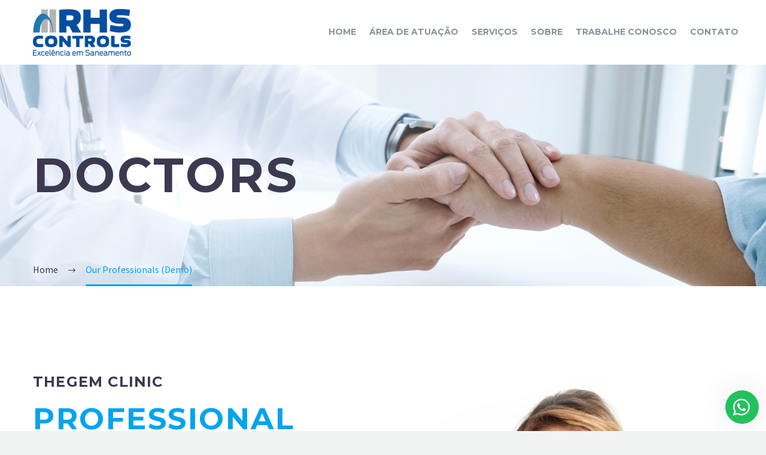

--- FILE ---
content_type: text/html; charset=UTF-8
request_url: http://rhs-controls.com.br/our-professionals/
body_size: 19114
content:
<!DOCTYPE html>
<!--[if IE 7]>
<html class="ie ie7" lang="pt-BR" xmlns:og="http://ogp.me/ns#" xmlns:fb="http://ogp.me/ns/fb#">
<![endif]-->
<!--[if IE 8]>
<html class="ie ie8" lang="pt-BR" xmlns:og="http://ogp.me/ns#" xmlns:fb="http://ogp.me/ns/fb#">
<![endif]-->
<!--[if !(IE 7) | !(IE 8) ]><!-->
<html lang="pt-BR" xmlns:og="http://ogp.me/ns#" xmlns:fb="http://ogp.me/ns/fb#">
<!--<![endif]-->
<head>
	<meta charset="UTF-8">
	<meta name="viewport" content="width=device-width, initial-scale=1.0" />
	<link rel="profile" href="http://gmpg.org/xfn/11">
	<link rel="pingback" href="http://rhs-controls.com.br/xmlrpc.php">
	<link rel="icon" href="/wp-content/uploads/2020/02/rhs-controls-favicon-1.png" type="image/png">
	<title>Our Professionals (Demo) &#8211; RHS Controls</title>
<meta name='robots' content='max-image-preview:large' />
	<style>img:is([sizes="auto" i], [sizes^="auto," i]) { contain-intrinsic-size: 3000px 1500px }</style>
	<link rel='dns-prefetch' href='//fonts.googleapis.com' />
<link rel="alternate" type="application/rss+xml" title="Feed para RHS Controls &raquo;" href="http://rhs-controls.com.br/feed/" />
<link rel="alternate" type="application/rss+xml" title="Feed de comentários para RHS Controls &raquo;" href="http://rhs-controls.com.br/comments/feed/" />
<script type="text/javascript">
/* <![CDATA[ */
window._wpemojiSettings = {"baseUrl":"https:\/\/s.w.org\/images\/core\/emoji\/15.0.3\/72x72\/","ext":".png","svgUrl":"https:\/\/s.w.org\/images\/core\/emoji\/15.0.3\/svg\/","svgExt":".svg","source":{"concatemoji":"http:\/\/rhs-controls.com.br\/wp-includes\/js\/wp-emoji-release.min.js?ver=6.7.1"}};
/*! This file is auto-generated */
!function(i,n){var o,s,e;function c(e){try{var t={supportTests:e,timestamp:(new Date).valueOf()};sessionStorage.setItem(o,JSON.stringify(t))}catch(e){}}function p(e,t,n){e.clearRect(0,0,e.canvas.width,e.canvas.height),e.fillText(t,0,0);var t=new Uint32Array(e.getImageData(0,0,e.canvas.width,e.canvas.height).data),r=(e.clearRect(0,0,e.canvas.width,e.canvas.height),e.fillText(n,0,0),new Uint32Array(e.getImageData(0,0,e.canvas.width,e.canvas.height).data));return t.every(function(e,t){return e===r[t]})}function u(e,t,n){switch(t){case"flag":return n(e,"\ud83c\udff3\ufe0f\u200d\u26a7\ufe0f","\ud83c\udff3\ufe0f\u200b\u26a7\ufe0f")?!1:!n(e,"\ud83c\uddfa\ud83c\uddf3","\ud83c\uddfa\u200b\ud83c\uddf3")&&!n(e,"\ud83c\udff4\udb40\udc67\udb40\udc62\udb40\udc65\udb40\udc6e\udb40\udc67\udb40\udc7f","\ud83c\udff4\u200b\udb40\udc67\u200b\udb40\udc62\u200b\udb40\udc65\u200b\udb40\udc6e\u200b\udb40\udc67\u200b\udb40\udc7f");case"emoji":return!n(e,"\ud83d\udc26\u200d\u2b1b","\ud83d\udc26\u200b\u2b1b")}return!1}function f(e,t,n){var r="undefined"!=typeof WorkerGlobalScope&&self instanceof WorkerGlobalScope?new OffscreenCanvas(300,150):i.createElement("canvas"),a=r.getContext("2d",{willReadFrequently:!0}),o=(a.textBaseline="top",a.font="600 32px Arial",{});return e.forEach(function(e){o[e]=t(a,e,n)}),o}function t(e){var t=i.createElement("script");t.src=e,t.defer=!0,i.head.appendChild(t)}"undefined"!=typeof Promise&&(o="wpEmojiSettingsSupports",s=["flag","emoji"],n.supports={everything:!0,everythingExceptFlag:!0},e=new Promise(function(e){i.addEventListener("DOMContentLoaded",e,{once:!0})}),new Promise(function(t){var n=function(){try{var e=JSON.parse(sessionStorage.getItem(o));if("object"==typeof e&&"number"==typeof e.timestamp&&(new Date).valueOf()<e.timestamp+604800&&"object"==typeof e.supportTests)return e.supportTests}catch(e){}return null}();if(!n){if("undefined"!=typeof Worker&&"undefined"!=typeof OffscreenCanvas&&"undefined"!=typeof URL&&URL.createObjectURL&&"undefined"!=typeof Blob)try{var e="postMessage("+f.toString()+"("+[JSON.stringify(s),u.toString(),p.toString()].join(",")+"));",r=new Blob([e],{type:"text/javascript"}),a=new Worker(URL.createObjectURL(r),{name:"wpTestEmojiSupports"});return void(a.onmessage=function(e){c(n=e.data),a.terminate(),t(n)})}catch(e){}c(n=f(s,u,p))}t(n)}).then(function(e){for(var t in e)n.supports[t]=e[t],n.supports.everything=n.supports.everything&&n.supports[t],"flag"!==t&&(n.supports.everythingExceptFlag=n.supports.everythingExceptFlag&&n.supports[t]);n.supports.everythingExceptFlag=n.supports.everythingExceptFlag&&!n.supports.flag,n.DOMReady=!1,n.readyCallback=function(){n.DOMReady=!0}}).then(function(){return e}).then(function(){var e;n.supports.everything||(n.readyCallback(),(e=n.source||{}).concatemoji?t(e.concatemoji):e.wpemoji&&e.twemoji&&(t(e.twemoji),t(e.wpemoji)))}))}((window,document),window._wpemojiSettings);
/* ]]> */
</script>
<link rel='stylesheet' id='thegem-preloader-css' href='http://rhs-controls.com.br/wp-content/themes/thegem/css/thegem-preloader.css?ver=6.7.1' type='text/css' media='all' />
<style id='thegem-preloader-inline-css' type='text/css'>

		body:not(.compose-mode) .gem-icon-style-gradient span,
		body:not(.compose-mode) .gem-icon .gem-icon-half-1,
		body:not(.compose-mode) .gem-icon .gem-icon-half-2 {
			opacity: 0 !important;
			}
</style>
<link rel='stylesheet' id='thegem-reset-css' href='http://rhs-controls.com.br/wp-content/themes/thegem/css/thegem-reset.css?ver=6.7.1' type='text/css' media='all' />
<link rel='stylesheet' id='thegem-grid-css' href='http://rhs-controls.com.br/wp-content/themes/thegem/css/thegem-grid.css?ver=6.7.1' type='text/css' media='all' />
<link rel='stylesheet' id='thegem-style-css' href='http://rhs-controls.com.br/wp-content/themes/thegem/style.css?ver=6.7.1' type='text/css' media='all' />
<link rel='stylesheet' id='thegem-header-css' href='http://rhs-controls.com.br/wp-content/themes/thegem/css/thegem-header.css?ver=6.7.1' type='text/css' media='all' />
<link rel='stylesheet' id='thegem-widgets-css' href='http://rhs-controls.com.br/wp-content/themes/thegem/css/thegem-widgets.css?ver=6.7.1' type='text/css' media='all' />
<link rel='stylesheet' id='thegem-new-css-css' href='http://rhs-controls.com.br/wp-content/themes/thegem/css/thegem-new-css.css?ver=6.7.1' type='text/css' media='all' />
<link rel='stylesheet' id='perevazka-css-css-css' href='http://rhs-controls.com.br/wp-content/themes/thegem/css/thegem-perevazka-css.css?ver=6.7.1' type='text/css' media='all' />
<link rel='stylesheet' id='thegem-google-fonts-css' href='//fonts.googleapis.com/css?family=Source+Sans+Pro%3A200%2C200italic%2C300%2C300italic%2C400%2C400italic%2C600%2C600italic%2C700%2C700italic%2C900%2C900italic%7CMontserrat%3A100%2C100italic%2C200%2C200italic%2C300%2C300italic%2C400%2C400italic%2C500%2C500italic%2C600%2C600italic%2C700%2C700italic%2C800%2C800italic%2C900%2C900italic&#038;subset=cyrillic%2Ccyrillic-ext%2Cgreek%2Cgreek-ext%2Clatin%2Clatin-ext%2Cvietnamese&#038;ver=6.7.1' type='text/css' media='all' />
<link rel='stylesheet' id='thegem-custom-css' href='http://rhs-controls.com.br/wp-content/themes/thegem/css/custom-0IS9KEEt.css?ver=6.7.1' type='text/css' media='all' />
<style id='thegem-custom-inline-css' type='text/css'>
.vc_custom_1465472371197{margin-bottom: 0px !important;}.vc_custom_1544100828309{padding-right: 30px !important;padding-left: 65px !important;background-color: #042938 !important;}.vc_custom_1544100942132{padding-left: 56px !important;background-color: #008fd0 !important;}.vc_custom_1544101066727{padding-left: 56px !important;background-color: #00a4ef !important;}.vc_custom_1544101094891{padding-left: 56px !important;background-color: #2ab6f6 !important;}.vc_custom_1544100952126{margin-top: -5px !important;}.vc_custom_1544100980361{margin-top: -5px !important;}.vc_custom_1544100997096{margin-top: -5px !important;}.vc_custom_1544103158365{margin-bottom: 0px !important;}
#page-title {background-color: #fff;background-repeat: no-repeat;background-position-x: center;background-position-y: top;background-size: cover;padding-top: 140px;padding-bottom: 140px;}.page-title-parallax-background {background-image: url('http://rhs-controls.com.br/wp-content/uploads/2018/12/1-2.jpg');}#page-title h1,#page-title .title-rich-content {color: #ffffff;}.page-title-excerpt {color: #ffffff;margin-top: 18px;}#page-title .page-title-title {}.page-title-inner,body .breadcrumbs{padding-left: 0px;padding-right: 0px;}body .breadcrumbs,body .breadcrumbs a,body .bc-devider:before {color: #3c3950;}body .breadcrumbs .current {	color: #00a4ef;	border-bottom: 3px solid #00a4ef;}body .breadcrumbs a:hover {	color: #00a4ef;}body .page-title-block .breadcrumbs-container{	text-align: left;}.page-breadcrumbs ul li a,.page-breadcrumbs ul li:not(:last-child):after{	color: #99A9B5FF;}.page-breadcrumbs ul li{	color: #3C3950FF;}.page-breadcrumbs ul li a:hover{	color: #3C3950FF;}.block-content {padding-top: 0px;}.block-content:last-of-type {padding-bottom: 0px;}#top-area {	display: none;}@media (max-width: 991px) {#page-title {padding-top: 140px;padding-bottom: 140px;}.page-title-inner, body .breadcrumbs{padding-left: 0px;padding-right: 0px;}.page-title-excerpt {margin-top: 18px;}#page-title .page-title-title {margin-top: 0px;}.block-content {}.block-content:last-of-type {}#top-area {	display: block;}}@media (max-width: 767px) {#page-title {padding-top: 140px;padding-bottom: 140px;}.page-title-inner,body .breadcrumbs{padding-left: 0px;padding-right: 0px;}.page-title-excerpt {margin-top: 18px;}#page-title .page-title-title {margin-top: 0px;}.block-content {}.block-content:last-of-type {}#top-area {	display: none;}}
</style>
<link rel='stylesheet' id='js_composer_front-css' href='http://rhs-controls.com.br/wp-content/plugins/js_composer/assets/css/js_composer.min.css?ver=6.5.0' type='text/css' media='all' />
<link rel='stylesheet' id='thegem-additional-blog-1-css' href='http://rhs-controls.com.br/wp-content/themes/thegem/css/thegem-additional-blog-1.css?ver=6.7.1' type='text/css' media='all' />
<link rel='stylesheet' id='jquery-fancybox-css' href='http://rhs-controls.com.br/wp-content/themes/thegem/js/fancyBox/jquery.fancybox.min.css?ver=6.7.1' type='text/css' media='all' />
<link rel='stylesheet' id='thegem-vc_elements-css' href='http://rhs-controls.com.br/wp-content/themes/thegem/css/thegem-vc_elements.css?ver=6.7.1' type='text/css' media='all' />
<style id='wp-emoji-styles-inline-css' type='text/css'>

	img.wp-smiley, img.emoji {
		display: inline !important;
		border: none !important;
		box-shadow: none !important;
		height: 1em !important;
		width: 1em !important;
		margin: 0 0.07em !important;
		vertical-align: -0.1em !important;
		background: none !important;
		padding: 0 !important;
	}
</style>
<link rel='stylesheet' id='wp-block-library-css' href='http://rhs-controls.com.br/wp-includes/css/dist/block-library/style.min.css?ver=6.7.1' type='text/css' media='all' />
<style id='classic-theme-styles-inline-css' type='text/css'>
/*! This file is auto-generated */
.wp-block-button__link{color:#fff;background-color:#32373c;border-radius:9999px;box-shadow:none;text-decoration:none;padding:calc(.667em + 2px) calc(1.333em + 2px);font-size:1.125em}.wp-block-file__button{background:#32373c;color:#fff;text-decoration:none}
</style>
<style id='global-styles-inline-css' type='text/css'>
:root{--wp--preset--aspect-ratio--square: 1;--wp--preset--aspect-ratio--4-3: 4/3;--wp--preset--aspect-ratio--3-4: 3/4;--wp--preset--aspect-ratio--3-2: 3/2;--wp--preset--aspect-ratio--2-3: 2/3;--wp--preset--aspect-ratio--16-9: 16/9;--wp--preset--aspect-ratio--9-16: 9/16;--wp--preset--color--black: #000000;--wp--preset--color--cyan-bluish-gray: #abb8c3;--wp--preset--color--white: #ffffff;--wp--preset--color--pale-pink: #f78da7;--wp--preset--color--vivid-red: #cf2e2e;--wp--preset--color--luminous-vivid-orange: #ff6900;--wp--preset--color--luminous-vivid-amber: #fcb900;--wp--preset--color--light-green-cyan: #7bdcb5;--wp--preset--color--vivid-green-cyan: #00d084;--wp--preset--color--pale-cyan-blue: #8ed1fc;--wp--preset--color--vivid-cyan-blue: #0693e3;--wp--preset--color--vivid-purple: #9b51e0;--wp--preset--gradient--vivid-cyan-blue-to-vivid-purple: linear-gradient(135deg,rgba(6,147,227,1) 0%,rgb(155,81,224) 100%);--wp--preset--gradient--light-green-cyan-to-vivid-green-cyan: linear-gradient(135deg,rgb(122,220,180) 0%,rgb(0,208,130) 100%);--wp--preset--gradient--luminous-vivid-amber-to-luminous-vivid-orange: linear-gradient(135deg,rgba(252,185,0,1) 0%,rgba(255,105,0,1) 100%);--wp--preset--gradient--luminous-vivid-orange-to-vivid-red: linear-gradient(135deg,rgba(255,105,0,1) 0%,rgb(207,46,46) 100%);--wp--preset--gradient--very-light-gray-to-cyan-bluish-gray: linear-gradient(135deg,rgb(238,238,238) 0%,rgb(169,184,195) 100%);--wp--preset--gradient--cool-to-warm-spectrum: linear-gradient(135deg,rgb(74,234,220) 0%,rgb(151,120,209) 20%,rgb(207,42,186) 40%,rgb(238,44,130) 60%,rgb(251,105,98) 80%,rgb(254,248,76) 100%);--wp--preset--gradient--blush-light-purple: linear-gradient(135deg,rgb(255,206,236) 0%,rgb(152,150,240) 100%);--wp--preset--gradient--blush-bordeaux: linear-gradient(135deg,rgb(254,205,165) 0%,rgb(254,45,45) 50%,rgb(107,0,62) 100%);--wp--preset--gradient--luminous-dusk: linear-gradient(135deg,rgb(255,203,112) 0%,rgb(199,81,192) 50%,rgb(65,88,208) 100%);--wp--preset--gradient--pale-ocean: linear-gradient(135deg,rgb(255,245,203) 0%,rgb(182,227,212) 50%,rgb(51,167,181) 100%);--wp--preset--gradient--electric-grass: linear-gradient(135deg,rgb(202,248,128) 0%,rgb(113,206,126) 100%);--wp--preset--gradient--midnight: linear-gradient(135deg,rgb(2,3,129) 0%,rgb(40,116,252) 100%);--wp--preset--font-size--small: 13px;--wp--preset--font-size--medium: 20px;--wp--preset--font-size--large: 36px;--wp--preset--font-size--x-large: 42px;--wp--preset--spacing--20: 0.44rem;--wp--preset--spacing--30: 0.67rem;--wp--preset--spacing--40: 1rem;--wp--preset--spacing--50: 1.5rem;--wp--preset--spacing--60: 2.25rem;--wp--preset--spacing--70: 3.38rem;--wp--preset--spacing--80: 5.06rem;--wp--preset--shadow--natural: 6px 6px 9px rgba(0, 0, 0, 0.2);--wp--preset--shadow--deep: 12px 12px 50px rgba(0, 0, 0, 0.4);--wp--preset--shadow--sharp: 6px 6px 0px rgba(0, 0, 0, 0.2);--wp--preset--shadow--outlined: 6px 6px 0px -3px rgba(255, 255, 255, 1), 6px 6px rgba(0, 0, 0, 1);--wp--preset--shadow--crisp: 6px 6px 0px rgba(0, 0, 0, 1);}:where(.is-layout-flex){gap: 0.5em;}:where(.is-layout-grid){gap: 0.5em;}body .is-layout-flex{display: flex;}.is-layout-flex{flex-wrap: wrap;align-items: center;}.is-layout-flex > :is(*, div){margin: 0;}body .is-layout-grid{display: grid;}.is-layout-grid > :is(*, div){margin: 0;}:where(.wp-block-columns.is-layout-flex){gap: 2em;}:where(.wp-block-columns.is-layout-grid){gap: 2em;}:where(.wp-block-post-template.is-layout-flex){gap: 1.25em;}:where(.wp-block-post-template.is-layout-grid){gap: 1.25em;}.has-black-color{color: var(--wp--preset--color--black) !important;}.has-cyan-bluish-gray-color{color: var(--wp--preset--color--cyan-bluish-gray) !important;}.has-white-color{color: var(--wp--preset--color--white) !important;}.has-pale-pink-color{color: var(--wp--preset--color--pale-pink) !important;}.has-vivid-red-color{color: var(--wp--preset--color--vivid-red) !important;}.has-luminous-vivid-orange-color{color: var(--wp--preset--color--luminous-vivid-orange) !important;}.has-luminous-vivid-amber-color{color: var(--wp--preset--color--luminous-vivid-amber) !important;}.has-light-green-cyan-color{color: var(--wp--preset--color--light-green-cyan) !important;}.has-vivid-green-cyan-color{color: var(--wp--preset--color--vivid-green-cyan) !important;}.has-pale-cyan-blue-color{color: var(--wp--preset--color--pale-cyan-blue) !important;}.has-vivid-cyan-blue-color{color: var(--wp--preset--color--vivid-cyan-blue) !important;}.has-vivid-purple-color{color: var(--wp--preset--color--vivid-purple) !important;}.has-black-background-color{background-color: var(--wp--preset--color--black) !important;}.has-cyan-bluish-gray-background-color{background-color: var(--wp--preset--color--cyan-bluish-gray) !important;}.has-white-background-color{background-color: var(--wp--preset--color--white) !important;}.has-pale-pink-background-color{background-color: var(--wp--preset--color--pale-pink) !important;}.has-vivid-red-background-color{background-color: var(--wp--preset--color--vivid-red) !important;}.has-luminous-vivid-orange-background-color{background-color: var(--wp--preset--color--luminous-vivid-orange) !important;}.has-luminous-vivid-amber-background-color{background-color: var(--wp--preset--color--luminous-vivid-amber) !important;}.has-light-green-cyan-background-color{background-color: var(--wp--preset--color--light-green-cyan) !important;}.has-vivid-green-cyan-background-color{background-color: var(--wp--preset--color--vivid-green-cyan) !important;}.has-pale-cyan-blue-background-color{background-color: var(--wp--preset--color--pale-cyan-blue) !important;}.has-vivid-cyan-blue-background-color{background-color: var(--wp--preset--color--vivid-cyan-blue) !important;}.has-vivid-purple-background-color{background-color: var(--wp--preset--color--vivid-purple) !important;}.has-black-border-color{border-color: var(--wp--preset--color--black) !important;}.has-cyan-bluish-gray-border-color{border-color: var(--wp--preset--color--cyan-bluish-gray) !important;}.has-white-border-color{border-color: var(--wp--preset--color--white) !important;}.has-pale-pink-border-color{border-color: var(--wp--preset--color--pale-pink) !important;}.has-vivid-red-border-color{border-color: var(--wp--preset--color--vivid-red) !important;}.has-luminous-vivid-orange-border-color{border-color: var(--wp--preset--color--luminous-vivid-orange) !important;}.has-luminous-vivid-amber-border-color{border-color: var(--wp--preset--color--luminous-vivid-amber) !important;}.has-light-green-cyan-border-color{border-color: var(--wp--preset--color--light-green-cyan) !important;}.has-vivid-green-cyan-border-color{border-color: var(--wp--preset--color--vivid-green-cyan) !important;}.has-pale-cyan-blue-border-color{border-color: var(--wp--preset--color--pale-cyan-blue) !important;}.has-vivid-cyan-blue-border-color{border-color: var(--wp--preset--color--vivid-cyan-blue) !important;}.has-vivid-purple-border-color{border-color: var(--wp--preset--color--vivid-purple) !important;}.has-vivid-cyan-blue-to-vivid-purple-gradient-background{background: var(--wp--preset--gradient--vivid-cyan-blue-to-vivid-purple) !important;}.has-light-green-cyan-to-vivid-green-cyan-gradient-background{background: var(--wp--preset--gradient--light-green-cyan-to-vivid-green-cyan) !important;}.has-luminous-vivid-amber-to-luminous-vivid-orange-gradient-background{background: var(--wp--preset--gradient--luminous-vivid-amber-to-luminous-vivid-orange) !important;}.has-luminous-vivid-orange-to-vivid-red-gradient-background{background: var(--wp--preset--gradient--luminous-vivid-orange-to-vivid-red) !important;}.has-very-light-gray-to-cyan-bluish-gray-gradient-background{background: var(--wp--preset--gradient--very-light-gray-to-cyan-bluish-gray) !important;}.has-cool-to-warm-spectrum-gradient-background{background: var(--wp--preset--gradient--cool-to-warm-spectrum) !important;}.has-blush-light-purple-gradient-background{background: var(--wp--preset--gradient--blush-light-purple) !important;}.has-blush-bordeaux-gradient-background{background: var(--wp--preset--gradient--blush-bordeaux) !important;}.has-luminous-dusk-gradient-background{background: var(--wp--preset--gradient--luminous-dusk) !important;}.has-pale-ocean-gradient-background{background: var(--wp--preset--gradient--pale-ocean) !important;}.has-electric-grass-gradient-background{background: var(--wp--preset--gradient--electric-grass) !important;}.has-midnight-gradient-background{background: var(--wp--preset--gradient--midnight) !important;}.has-small-font-size{font-size: var(--wp--preset--font-size--small) !important;}.has-medium-font-size{font-size: var(--wp--preset--font-size--medium) !important;}.has-large-font-size{font-size: var(--wp--preset--font-size--large) !important;}.has-x-large-font-size{font-size: var(--wp--preset--font-size--x-large) !important;}
:where(.wp-block-post-template.is-layout-flex){gap: 1.25em;}:where(.wp-block-post-template.is-layout-grid){gap: 1.25em;}
:where(.wp-block-columns.is-layout-flex){gap: 2em;}:where(.wp-block-columns.is-layout-grid){gap: 2em;}
:root :where(.wp-block-pullquote){font-size: 1.5em;line-height: 1.6;}
</style>
<link rel='stylesheet' id='thegem_js_composer_front-css' href='http://rhs-controls.com.br/wp-content/themes/thegem/css/thegem-js_composer_columns.css?ver=6.7.1' type='text/css' media='all' />
<link rel='stylesheet' id='bsf-Defaults-css' href='http://rhs-controls.com.br/wp-content/uploads/smile_fonts/Defaults/Defaults.css?ver=3.19.7' type='text/css' media='all' />
<link rel='stylesheet' id='wws-public-style-css' href='http://rhs-controls.com.br/wp-content/plugins/wordpress-whatsapp-support/assets/css/wws-public-style.css?ver=2.0.6' type='text/css' media='all' />
<style id='wws-public-style-inline-css' type='text/css'>
.wws--bg-color {
			background-color: #22c15e;
		}.wws--text-color {
				color: #ffffff;
		}.wws-popup__open-btn {
				display: flex;
				justify-content: center;
				align-items: center;
				width: 56px;
				height: 56px;
				border-radius: 50%;
				margin-top: 10px;
				cursor: pointer;
			}
			.wws-popup__open-btn svg {
				height: auto;
				width: 30px;
			}.wws-popup-container--position {
					right: 12px;
					bottom: 12px;
				}
				.wws-popup__open-btn { float: right; }
				.wws-gradient--position {
				  bottom: 0;
				  right: 0;
				  background: radial-gradient(ellipse at bottom right, rgba(29, 39, 54, 0.2) 0, rgba(29, 39, 54, 0) 72%);
				}
</style>
<link rel='stylesheet' id='wws-public-template-css' href='http://rhs-controls.com.br/wp-content/plugins/wordpress-whatsapp-support/assets/css/wws-public-template-4.css?ver=2.0.6' type='text/css' media='all' />
<!--[if lt IE 9]>
<script type="text/javascript" src="http://rhs-controls.com.br/wp-content/themes/thegem/js/html5.js?ver=3.7.3" id="html5-js"></script>
<![endif]-->
<script type="text/javascript" src="http://rhs-controls.com.br/wp-includes/js/jquery/jquery.min.js?ver=3.7.1" id="jquery-core-js"></script>
<script type="text/javascript" src="http://rhs-controls.com.br/wp-includes/js/jquery/jquery-migrate.min.js?ver=3.4.1" id="jquery-migrate-js"></script>
<link rel="https://api.w.org/" href="http://rhs-controls.com.br/wp-json/" /><link rel="alternate" title="JSON" type="application/json" href="http://rhs-controls.com.br/wp-json/wp/v2/pages/138" /><link rel="EditURI" type="application/rsd+xml" title="RSD" href="http://rhs-controls.com.br/xmlrpc.php?rsd" />
<meta name="generator" content="WordPress 6.7.1" />
<link rel="canonical" href="http://rhs-controls.com.br/our-professionals/" />
<link rel='shortlink' href='http://rhs-controls.com.br/?p=138' />
<link rel="alternate" title="oEmbed (JSON)" type="application/json+oembed" href="http://rhs-controls.com.br/wp-json/oembed/1.0/embed?url=http%3A%2F%2Frhs-controls.com.br%2Four-professionals%2F" />
<link rel="alternate" title="oEmbed (XML)" type="text/xml+oembed" href="http://rhs-controls.com.br/wp-json/oembed/1.0/embed?url=http%3A%2F%2Frhs-controls.com.br%2Four-professionals%2F&#038;format=xml" />
<style type="text/css">.recentcomments a{display:inline !important;padding:0 !important;margin:0 !important;}</style><meta name="generator" content="Powered by WPBakery Page Builder - drag and drop page builder for WordPress."/>
<link rel="icon" href="http://rhs-controls.com.br/wp-content/uploads/2020/02/rhs-controls-favicon-1.png" sizes="32x32" />
<link rel="icon" href="http://rhs-controls.com.br/wp-content/uploads/2020/02/rhs-controls-favicon-1.png" sizes="192x192" />
<link rel="apple-touch-icon" href="http://rhs-controls.com.br/wp-content/uploads/2020/02/rhs-controls-favicon-1.png" />
<meta name="msapplication-TileImage" content="http://rhs-controls.com.br/wp-content/uploads/2020/02/rhs-controls-favicon-1.png" />
<script>if(document.querySelector('[data-type="vc_custom-css"]')) {document.head.appendChild(document.querySelector('[data-type="vc_custom-css"]'));}</script><style type="text/css" data-type="vc_shortcodes-custom-css">.vc_custom_1544427588490{margin-bottom: -30px !important;}.vc_custom_1544106739872{margin-bottom: 0px !important;background-image: url(http://rhs-controls.com.br/wp-content/uploads/2018/12/2.jpg?id=38) !important;background-position: center !important;background-repeat: no-repeat !important;background-size: cover !important;}.vc_custom_1530183305136{margin-top: -1px !important;margin-bottom: 0px !important;}.vc_custom_1544180539587{margin-bottom: 0px !important;padding-top: 50px !important;padding-bottom: 50px !important;background-color: #042938 !important;}.vc_custom_1544428977770{margin-bottom: 0px !important;}.vc_custom_1544166730190{margin-bottom: 0px !important;}.vc_custom_1544428977770{margin-bottom: 0px !important;}.vc_custom_1544427190168{padding-top: 0px !important;}.vc_custom_1544427272290{margin-bottom: 8px !important;}.vc_custom_1544427347477{margin-bottom: 0px !important;}.vc_custom_1544104109970{padding-top: 0px !important;}.vc_custom_1544107102847{margin-bottom: 0px !important;}.vc_custom_1544428765707{background-color: #00a4ef !important;}.vc_custom_1544185618128{background-image: url(http://rhs-controls.com.br/wp-content/uploads/2018/12/3-3.jpg?id=98) !important;background-position: center !important;background-repeat: no-repeat !important;background-size: cover !important;}.vc_custom_1532346253351{padding-top: 0px !important;}.vc_custom_1532346260470{padding-top: 0px !important;}.vc_custom_1532346268873{padding-top: 0px !important;}.vc_custom_1544180563274{margin-bottom: 0px !important;}.vc_custom_1527759821639{margin-bottom: 0px !important;}.vc_custom_1544104109970{padding-top: 0px !important;}.vc_custom_1544107102847{margin-bottom: 0px !important;}.vc_custom_1544168991927{padding-top: 0px !important;background: #a3a3a3 url(http://rhs-controls.com.br/wp-content/uploads/2018/12/3.jpg?id=52) !important;background-position: center !important;background-repeat: no-repeat !important;background-size: cover !important;}.vc_custom_1544512025335{padding-top: 0px !important;padding-right: 100px !important;padding-left: 100px !important;background-color: #00a4ef !important;}.vc_custom_1544104109970{padding-top: 0px !important;}.vc_custom_1544429827728{margin-bottom: -24px !important;}.vc_custom_1544429827728{margin-bottom: -24px !important;}.vc_custom_1544429827728{margin-bottom: -24px !important;}.vc_custom_1544429827728{margin-bottom: -24px !important;}</style><noscript><style> .wpb_animate_when_almost_visible { opacity: 1; }</style></noscript>
		
</head>


<body class="page-template-default page page-id-138 wpb-js-composer js-comp-ver-6.5.0 vc_responsive">

	<script type="text/javascript">
		var gemSettings = {"isTouch":"","forcedLasyDisabled":"","tabletPortrait":"1","tabletLandscape":"1","topAreaMobileDisable":"","parallaxDisabled":"","fillTopArea":"","themePath":"http:\/\/rhs-controls.com.br\/wp-content\/themes\/thegem","rootUrl":"http:\/\/rhs-controls.com.br","mobileEffectsEnabled":"","isRTL":""};
		(function() {
    function isTouchDevice() {
        return (('ontouchstart' in window) ||
            (navigator.MaxTouchPoints > 0) ||
            (navigator.msMaxTouchPoints > 0));
    }

    window.gemSettings.isTouch = isTouchDevice();

    function userAgentDetection() {
        var ua = navigator.userAgent.toLowerCase(),
        platform = navigator.platform.toLowerCase(),
        UA = ua.match(/(opera|ie|firefox|chrome|version)[\s\/:]([\w\d\.]+)?.*?(safari|version[\s\/:]([\w\d\.]+)|$)/) || [null, 'unknown', 0],
        mode = UA[1] == 'ie' && document.documentMode;

        window.gemBrowser = {
            name: (UA[1] == 'version') ? UA[3] : UA[1],
            version: UA[2],
            platform: {
                name: ua.match(/ip(?:ad|od|hone)/) ? 'ios' : (ua.match(/(?:webos|android)/) || platform.match(/mac|win|linux/) || ['other'])[0]
                }
        };
            }

    window.updateGemClientSize = function() {
        if (window.gemOptions == null || window.gemOptions == undefined) {
            window.gemOptions = {
                first: false,
                clientWidth: 0,
                clientHeight: 0,
                innerWidth: -1
            };
        }

        window.gemOptions.clientWidth = window.innerWidth || document.documentElement.clientWidth;
        if (document.body != null && !window.gemOptions.clientWidth) {
            window.gemOptions.clientWidth = document.body.clientWidth;
        }

        window.gemOptions.clientHeight = window.innerHeight || document.documentElement.clientHeight;
        if (document.body != null && !window.gemOptions.clientHeight) {
            window.gemOptions.clientHeight = document.body.clientHeight;
        }
    };

    window.updateGemInnerSize = function(width) {
        window.gemOptions.innerWidth = width != undefined ? width : (document.body != null ? document.body.clientWidth : 0);
    };

    userAgentDetection();
    window.updateGemClientSize(true);

    window.gemSettings.lasyDisabled = window.gemSettings.forcedLasyDisabled || (!window.gemSettings.mobileEffectsEnabled && (window.gemSettings.isTouch || window.gemOptions.clientWidth <= 800));
})();
		(function() {
    if (window.gemBrowser.name == 'safari') {
        try {
            var safariVersion = parseInt(window.gemBrowser.version);
        } catch(e) {
            var safariVersion = 0;
        }
        if (safariVersion >= 9) {
            window.gemSettings.parallaxDisabled = true;
            window.gemSettings.fillTopArea = true;
        }
    }
})();
		(function() {
    var fullwithData = {
        page: null,
        pageWidth: 0,
        pageOffset: {},
        fixVcRow: true,
        pagePaddingLeft: 0
    };

    function updateFullwidthData() {
        fullwithData.pageOffset = fullwithData.page.getBoundingClientRect();
        fullwithData.pageWidth = parseFloat(fullwithData.pageOffset.width);
        fullwithData.pagePaddingLeft = 0;

        if (fullwithData.page.className.indexOf('vertical-header') != -1) {
            fullwithData.pagePaddingLeft = 45;
            if (fullwithData.pageWidth >= 1600) {
                fullwithData.pagePaddingLeft = 360;
            }
            if (fullwithData.pageWidth < 980) {
                fullwithData.pagePaddingLeft = 0;
            }
        }
    }

    function gem_fix_fullwidth_position(element) {
        if (element == null) {
            return false;
        }

        if (fullwithData.page == null) {
            fullwithData.page = document.getElementById('page');
            updateFullwidthData();
        }

        /*if (fullwithData.pageWidth < 1170) {
            return false;
        }*/

        if (!fullwithData.fixVcRow) {
            return false;
        }

        if (element.previousElementSibling != null && element.previousElementSibling != undefined && element.previousElementSibling.className.indexOf('fullwidth-block') == -1) {
            var elementParentViewportOffset = element.previousElementSibling.getBoundingClientRect();
        } else {
            var elementParentViewportOffset = element.parentNode.getBoundingClientRect();
        }

        /*if (elementParentViewportOffset.top > window.gemOptions.clientHeight) {
            fullwithData.fixVcRow = false;
            return false;
        }*/

        if (element.className.indexOf('vc_row') != -1) {
            var elementMarginLeft = -21;
            var elementMarginRight = -21;
        } else {
            var elementMarginLeft = 0;
            var elementMarginRight = 0;
        }

        var offset = parseInt(fullwithData.pageOffset.left + 0.5) - parseInt((elementParentViewportOffset.left < 0 ? 0 : elementParentViewportOffset.left) + 0.5) - elementMarginLeft + fullwithData.pagePaddingLeft;
        var offsetKey = window.gemSettings.isRTL ? 'right' : 'left';

        element.style.position = 'relative';
        element.style[offsetKey] = offset + 'px';
        element.style.width = fullwithData.pageWidth - fullwithData.pagePaddingLeft + 'px';

        if (element.className.indexOf('vc_row') == -1) {
            element.setAttribute('data-fullwidth-updated', 1);
        }

        if (element.className.indexOf('vc_row') != -1 && !element.hasAttribute('data-vc-stretch-content')) {
            var el_full = element.parentNode.querySelector('.vc_row-full-width-before');
            var padding = -1 * offset;
            0 > padding && (padding = 0);
            var paddingRight = fullwithData.pageWidth - padding - el_full.offsetWidth + elementMarginLeft + elementMarginRight;
            0 > paddingRight && (paddingRight = 0);
            element.style.paddingLeft = padding + 'px';
            element.style.paddingRight = paddingRight + 'px';
        }
    }

    window.gem_fix_fullwidth_position = gem_fix_fullwidth_position;

    document.addEventListener('DOMContentLoaded', function() {
        var classes = [];

        if (window.gemSettings.isTouch) {
            document.body.classList.add('thegem-touch');
        }

        if (window.gemSettings.lasyDisabled && !window.gemSettings.forcedLasyDisabled) {
            document.body.classList.add('thegem-effects-disabled');
        }
    });

    if (window.gemSettings.parallaxDisabled) {
        var head  = document.getElementsByTagName('head')[0],
            link  = document.createElement('style');
        link.rel  = 'stylesheet';
        link.type = 'text/css';
        link.innerHTML = ".fullwidth-block.fullwidth-block-parallax-fixed .fullwidth-block-background { background-attachment: scroll !important; }";
        head.appendChild(link);
    }
})();

(function() {
    setTimeout(function() {
        var preloader = document.getElementById('page-preloader');
        if (preloader != null && preloader != undefined) {
            preloader.className += ' preloader-loaded';
        }
    }, window.pagePreloaderHideTime || 1000);
})();
	</script>
	


<div id="page" class="layout-fullwidth header-style-3">

	
	
					<div class="top-area-background top-area-scroll-hide">
				<div id="top-area" class="top-area top-area-style-default top-area-alignment-justified">
	<div class="container">
		<div class="top-area-items inline-inside">
							<div class="top-area-block top-area-contacts"><div class="gem-contacts inline-inside"><div class="gem-contacts-item gem-contacts-address">19th Ave New York, NY 95822, USA</div><div class="gem-contacts-item gem-contacts-phone"><a href="tel:+1 916-85-2235">+1 916-85-2235</a></div></div></div>
										<div class="top-area-block top-area-socials socials-colored-hover"></div>
										<div class="top-area-block top-area-menu">
											<nav id="top-area-menu">
							<ul id="top-area-navigation" class="nav-menu styled inline-inside"><li id="menu-item-737" class="menu-item menu-item-type-custom menu-item-object-custom menu-item-737"><a href="http://rhs-controls.com.br/timetable/">Timetable</a></li>
<li id="menu-item-738" class="menu-item menu-item-type-custom menu-item-object-custom menu-item-738"><a href="http://rhs-controls.com.br/contact/">Working Hours</a></li>
</ul>						</nav>
																<div class="top-area-button"><div class="gem-button-container gem-button-position-inline thegem-button-697e9c86cad684197" ><a class="gem-button gem-button-size-tiny gem-button-style-flat gem-button-text-weight-normal gem-button-no-uppercase" style="border-radius: 3px;" onmouseleave="" onmouseenter="" href="http://rhs-controls.com.br/contact/#app-form" target="_self">Book Appointment</a></div> </div>
									</div>
					</div>
	</div>
</div>
			</div>
		
		<div id="site-header-wrapper"  class=" " >

			
			
			<header id="site-header" class="site-header animated-header mobile-menu-layout-slide-horizontal" role="banner">
								
				<div class="header-background">
					<div class="container">
						<div class="header-main logo-position-left header-layout-default header-style-3">
																							<div class="site-title">
											<div class="site-logo" style="width:164px;">
			<a href="http://rhs-controls.com.br/" rel="home">
									<span class="logo"><img src="http://rhs-controls.com.br/wp-content/uploads/thegem-logos/logo_d2c88e74806da03c33f54762e0103eca_1x.png" srcset="http://rhs-controls.com.br/wp-content/uploads/thegem-logos/logo_d2c88e74806da03c33f54762e0103eca_1x.png 1x,http://rhs-controls.com.br/wp-content/uploads/thegem-logos/logo_d2c88e74806da03c33f54762e0103eca_2x.png 2x,http://rhs-controls.com.br/wp-content/uploads/thegem-logos/logo_d2c88e74806da03c33f54762e0103eca_3x.png 3x" alt="RHS Controls" style="width:164px;" class="tgp-exclude default"/><img src="http://rhs-controls.com.br/wp-content/uploads/thegem-logos/logo_0af4be2acf03d7f6c794d09e1a81437f_1x.png" srcset="http://rhs-controls.com.br/wp-content/uploads/thegem-logos/logo_0af4be2acf03d7f6c794d09e1a81437f_1x.png 1x,http://rhs-controls.com.br/wp-content/uploads/thegem-logos/logo_0af4be2acf03d7f6c794d09e1a81437f_2x.png 2x,http://rhs-controls.com.br/wp-content/uploads/thegem-logos/logo_0af4be2acf03d7f6c794d09e1a81437f_3x.png 3x" alt="RHS Controls" style="width:132px;" class="tgp-exclude small"/></span>
							</a>
		</div>
										</div>
																											<nav id="primary-navigation" class="site-navigation primary-navigation" role="navigation">
											<button class="menu-toggle dl-trigger">Primary Menu<span class="menu-line-1"></span><span class="menu-line-2"></span><span class="menu-line-3"></span></button><div class="mobile-menu-slide-wrapper left"><button class="mobile-menu-slide-close"></button>																							<ul id="primary-menu" class="nav-menu styled no-responsive"><li id="menu-item-746" class="menu-item menu-item-type-post_type menu-item-object-page menu-item-home menu-item-746 megamenu-first-element"><a href="http://rhs-controls.com.br/">Home</a></li>
<li id="menu-item-1051" class="menu-item menu-item-type-custom menu-item-object-custom menu-item-1051 megamenu-first-element"><a href="#areasdeatuacao">ÁREA DE ATUAÇÃO</a></li>
<li id="menu-item-1053" class="menu-item menu-item-type-custom menu-item-object-custom menu-item-1053 megamenu-first-element"><a href="#servicos">SERVIÇOS</a></li>
<li id="menu-item-1052" class="menu-item menu-item-type-custom menu-item-object-custom menu-item-1052 megamenu-first-element"><a href="#sobre">SOBRE</a></li>
<li id="menu-item-1054" class="menu-item menu-item-type-custom menu-item-object-custom menu-item-1054 megamenu-first-element"><a href="#trabalheconosco">TRABALHE CONOSCO</a></li>
<li id="menu-item-1050" class="menu-item menu-item-type-custom menu-item-object-custom menu-item-1050 megamenu-first-element"><a href="#contato">CONTATO</a></li>
<li class="menu-item menu-item-widgets mobile-only"><div class="menu-item-socials"></div></li></ul>																						</div>										</nav>
																														</div>
					</div>
				</div>
			</header><!-- #site-header -->
					</div><!-- #site-header-wrapper -->

	
	<div id="main" class="site-main page__top-shadow visible">

<div id="main-content" class="main-content">

<div id="page-title" class="page-title-block page-title-alignment-left page-title-style-1 has-background-image has-background-image page-title-parallax-background-wrap">
						
						<div class="page-title-parallax-background" style=""></div>
						
						
						
						<div class="container"><div class="page-title-inner"><div class="page-title-title"><div class="title-rich-content"><div class="title-xlarge"><span style="color: #3c3950;">Doctors</span></div>
</div></div></div></div>
						<div class="breadcrumbs-container"><div class="container"><div class="breadcrumbs"><span><a href="http://rhs-controls.com.br/" itemprop="url"><span itemprop="title">Home</span></a></span> <span class="divider"><span class="bc-devider"></span></span> <span class="current">Our Professionals (Demo)</span></div><!-- .breadcrumbs --></div></div>
					</div>
<div class="block-content no-bottom-margin no-top-margin">
	<div class="container">
		<div class="panel row">

			<div class="panel-center col-xs-12">
				<article id="post-138" class="post-138 page type-page status-publish">

					<div class="entry-content post-content">
                        
						
							
						
						<div class="vc_row-full-width-before"></div><div id="vc_row-697e9c86d5fe9" data-vc-full-width="true" data-vc-full-width-init="false" class="vc_row wpb_row vc_row-fluid vc_custom_1544427588490 thegem-custom-697e9c86d5f884260 vc_row-o-content-bottom vc_row-flex"><script type="text/javascript">if (typeof(gem_fix_fullwidth_position) == "function") { gem_fix_fullwidth_position(document.getElementById("vc_row-697e9c86d5fe9")); }</script><div class="wpb_column vc_column_container vc_col-sm-6 vc_col-lg-6 vc_col-md-6 thegem-custom-697e9c86d95f09013"><div class="vc_column-inner thegem-custom-inner-697e9c86d95f2 vc_custom_1544427190168"><div class="wpb_wrapper"><div class="clearboth"></div><div class="gem-divider " style="margin-top: 140px;"></div>
	
		<div class="wpb_text_column wpb_content_element  vc_custom_1544427272290" >
			<div class="wpb_wrapper">
				<div class="title-h4">thegem clinic</div>

			</div>
		</div>
	

	
		<div class="wpb_text_column wpb_content_element " >
			<div class="wpb_wrapper">
				<div class="title-h1"><span style="color: #00a4ef;">professional team</span></div>

			</div>
		</div>
	
<div class="clearboth"></div><div class="gem-divider " style="margin-top: 40px;"></div>
	
		<div class="wpb_text_column wpb_content_element " >
			<div class="wpb_wrapper">
				<div class="styled-subtitle"><span style="color: #5f727f;">Lorem ipsum dolor sit amet, consectetur adipisicing elit, sed do eiusmod tempor incididunt ut labore et dolore.</span></div>

			</div>
		</div>
	
<div class="clearboth"></div><div class="gem-divider " style="margin-top: 55px;"></div><div style='background-color: #f7f7f7; color: #282828; '  class="gem-quote gem-quote-style-1 gem-quote-no-paddings custom-color-blockqute-mark-added" ><blockquote style='color: #282828 ; border-color:  ' >&#8230;Lorem ipsum dolor sit amet sed do eiusmod enim ad minim tempor incididunt ut labore et dolore magna aliqua!</blockquote><span style=color:#d9effc;  class="custom-color-blockqute-mark">&#xe60c;</span></div><div class="clearboth"></div><div class="gem-divider " style="margin-top: -25px;"></div><div class="vc_row wpb_row vc_inner vc_row-fluid custom-inner-column-697e9c86dc314"><div class="wpb_column vc_column_container vc_col-sm-6 vc_col-lg-offset-0 vc_col-lg-5 vc_col-md-offset-0 vc_col-md-6 vc_col-sm-offset-6"><div class="vc_column-inner thegem-custom-inner-697e9c86de41e "><div class="wpb_wrapper">
	
		<div class="wpb_text_column wpb_content_element  vc_custom_1544427347477" >
			<div class="wpb_wrapper">
				<div class="styled-subtitle"><span style="color: #282828;">Emma Peterson</span></div>

			</div>
		</div>
	

	
		<div class="wpb_text_column wpb_content_element " >
			<div class="wpb_wrapper">
				<div class="small-body"><span style="color: #a29e9f;">Salon director</span></div>

			</div>
		</div>
	
<div class="clearboth"></div><div class="gem-divider " style="margin-top: 30px;"></div></div></div></div></div><div class="clearboth"></div><div class="gem-divider " style="margin-top: 140px;"></div></div></div></div><div class="wpb_column vc_column_container vc_col-sm-6 thegem-custom-697e9c86dec5a9611"><div class="vc_column-inner thegem-custom-inner-697e9c86dec5d "><div class="wpb_wrapper"><div class="centered-box gem-image-centered-box"><div class="gem-image gem-wrapbox gem-wrapbox-style-default gem-wrapbox-position-centered"  style=""><div class="gem-wrapbox-inner " ><img decoding="async" class="gem-wrapbox-element img-responsive" src="http://rhs-controls.com.br/wp-content/uploads/2018/12/2-2.jpg" alt=""/></div></div></div></div></div></div></div><div class="vc_row-full-width vc_clearfix"></div><div class="vc_row-full-width-before"></div><div id="vc_row-697e9c86df992" data-vc-full-width="true" data-vc-full-width-init="false" class="vc_row wpb_row vc_row-fluid vc_custom_1544106739872 thegem-custom-697e9c86df9785467 vc_row-has-fill"><script type="text/javascript">if (typeof(gem_fix_fullwidth_position) == "function") { gem_fix_fullwidth_position(document.getElementById("vc_row-697e9c86df992")); }</script><div class="wpb_column vc_column_container vc_col-sm-12 thegem-custom-697e9c86dfd847010"><div class="vc_column-inner thegem-custom-inner-697e9c86dfd86 vc_custom_1544104109970"><div class="wpb_wrapper"><div class="clearboth"></div><div class="gem-divider " style="margin-top: 125px;"></div>
	
		<div class="wpb_text_column wpb_content_element " >
			<div class="wpb_wrapper">
				<div class="title-h2" style="text-align: center;"><span style="color: #00a4ef;">department</span> managers</div>

			</div>
		</div>
	
<div class="clearboth"></div><div class="gem-divider " style="margin-top: 40px;"></div><div class="vc_row wpb_row vc_inner vc_row-fluid custom-inner-column-697e9c86e02fa"><div class="wpb_column vc_column_container vc_col-sm-12 vc_col-lg-offset-2 vc_col-lg-8 vc_col-md-offset-1 vc_col-md-10"><div class="vc_column-inner thegem-custom-inner-697e9c86e0620 "><div class="wpb_wrapper">
	
		<div class="wpb_text_column wpb_content_element  vc_custom_1544107102847" >
			<div class="wpb_wrapper">
				<p style="text-align: center;">Lorem ipsum dolor sit amet, consectetur adipisicing elit, sed do eiusmod tempor incididunt ut labore et dolore magna aliqua. Ut enim ad minim veniam, quis nostrud exercitation ullamco laboris nisi ut aliquip ex.</p>

			</div>
		</div>
	
</div></div></div></div><div class="clearboth"></div><div class="gem-divider " style="margin-top: 40px;"></div><div class="vc_tta-container vc_tta-o-non-responsive" data-vc-action="collapse"><div class="vc_general vc_tta vc_tta-tabs vc_tta-o-shape-group vc_tta-has-pagination vc_tta-o-no-fill vc_tta-tabs-position-top  vc_tta-pageable" ><div class="vc_tta-panels-container"><ul class="vc_general vc_pagination vc_pagination-style-thegem vc_pagination-shape-circle vc_pagination-color-grey"><li class="vc_pagination-item vc_active" data-vc-tab><a href="#1544427808214-cddfa1f1-6d3c" class="vc_pagination-trigger" data-vc-tabs data-vc-container=".vc_tta"></a></li><li class="vc_pagination-item" data-vc-tab><a href="#1544428515697-26e27841-47d4" class="vc_pagination-trigger" data-vc-tabs data-vc-container=".vc_tta"></a></li><li class="vc_pagination-item" data-vc-tab><a href="#1544428576274-646f10ff-7561" class="vc_pagination-trigger" data-vc-tabs data-vc-container=".vc_tta"></a></li><li class="vc_pagination-item" data-vc-tab><a href="#1544428577883-f5153246-740b" class="vc_pagination-trigger" data-vc-tabs data-vc-container=".vc_tta"></a></li></ul><div class="vc_tta-panels"><div  class="vc_tta-panel vc_active" id="1544427808214-cddfa1f1-6d3c" data-vc-content=".vc_tta-panel-body"><div class="vc_tta-panel-body">
			<span class="vc_tta-panel-title">
				<a  data-vc-container=".vc_tta-container" data-vc-accordion="" data-vc-target="#1544427808214-cddfa1f1-6d3c"></a>
			</span>
		<div class="gem-team row inline-row gem-team-style-4" data-hover-colors="{&quot;bottom_border_color&quot;:&quot;#3c3950&quot;,&quot;tel_color&quot;:&quot;#3c3950&quot;,&quot;background_color&quot;:&quot;#ffffff&quot;}" > <div class="col-md-4 col-sm-6 col-xs-12 inline-column"> <div id="post-71" class="team-person bordered-box centered-box post-71 thegem_team_person type-thegem_team_person status-publish has-post-thumbnail" style="background-color: #ffffff; border-bottom-color: #00a4ef;"> <div class="team-person-image"><span><img decoding="async" width="160" height="160" src="http://rhs-controls.com.br/wp-content/uploads/2018/12/4-1-thegem-person-160.jpg" class="img-responsive wp-post-image" alt="4 (Demo)" srcset="http://rhs-controls.com.br/wp-content/uploads/2018/12/4-1-thegem-person.jpg 2x" sizes="100vw" /></span></div> <div class="team-person-info clearfix"> <div class="team-person-name styled-subtitle" >Emerson Anderson</div> <div class="team-person-position date-color" >Department Manager</div> <div class="gem-styled-color-1"><div class="team-person-phone title-h5"><a href="tel:+1%20(987)%201625346" style="color: #00a4ef">+1 (987) 1625346</a></div></div> <div class="team-person-email date-color"><a class="date-color" href="mailto:info@domain.ltd"></a></div> </div> <a class="team-person-link" href="http://democontent.codex-themes.com/sites/medical-center/doctor/" target="_self"></a>	</div> </div> <div class="col-md-4 col-sm-6 col-xs-12 inline-column"> <div id="post-153" class="team-person bordered-box centered-box post-153 thegem_team_person type-thegem_team_person status-publish has-post-thumbnail" style="background-color: #ffffff; border-bottom-color: #00a4ef;"> <div class="team-person-image"><span><img decoding="async" width="160" height="160" src="http://rhs-controls.com.br/wp-content/uploads/2018/12/3-2-thegem-person-160.jpg" class="img-responsive wp-post-image" alt="3 (Demo)" srcset="http://rhs-controls.com.br/wp-content/uploads/2018/12/3-2-thegem-person.jpg 2x" sizes="100vw" /></span></div> <div class="team-person-info clearfix"> <div class="team-person-name styled-subtitle" >Merry Berry</div> <div class="team-person-position date-color" >Cardiology</div> <div class="gem-styled-color-1"><div class="team-person-phone title-h5"><a href="tel:+1%20(987)%201625346" style="color: #00a4ef">+1 (987) 1625346</a></div></div> <div class="team-person-email date-color"><a class="date-color" href="mailto:info@domain.ltd"></a></div> </div> <a class="team-person-link" href="http://democontent.codex-themes.com/sites/medical-center/doctor/" target="_self"></a>	</div> </div> <div class="col-md-4 col-sm-6 col-xs-12 inline-column"> <div id="post-154" class="team-person bordered-box centered-box post-154 thegem_team_person type-thegem_team_person status-publish has-post-thumbnail" style="background-color: #ffffff; border-bottom-color: #00a4ef;"> <div class="team-person-image"><span><img decoding="async" width="160" height="160" src="http://rhs-controls.com.br/wp-content/uploads/2018/12/5-thegem-person-160.jpg" class="img-responsive wp-post-image" alt="5 (Demo)" srcset="http://rhs-controls.com.br/wp-content/uploads/2018/12/5-thegem-person.jpg 2x" sizes="100vw" /></span></div> <div class="team-person-info clearfix"> <div class="team-person-name styled-subtitle" >Evelyn Snyder</div> <div class="team-person-position date-color" >Haematology</div> <div class="gem-styled-color-1"><div class="team-person-phone title-h5"><a href="tel:+1%20(987)%201625346" style="color: #00a4ef">+1 (987) 1625346</a></div></div> <div class="team-person-email date-color"><a class="date-color" href="mailto:info@domain.ltd"></a></div> </div> <a class="team-person-link" href="http://democontent.codex-themes.com/sites/medical-center/doctor/" target="_self"></a>	</div> </div> </div><div class="clearboth"></div><div class="gem-divider " style="margin-bottom: -40px;"></div></div></div><div  class="vc_tta-panel" id="1544428515697-26e27841-47d4" data-vc-content=".vc_tta-panel-body"><div class="vc_tta-panel-body">
			<span class="vc_tta-panel-title">
				<a  data-vc-container=".vc_tta-container" data-vc-accordion="" data-vc-target="#1544428515697-26e27841-47d4"></a>
			</span>
		<div class="gem-team row inline-row gem-team-style-4" data-hover-colors="{&quot;bottom_border_color&quot;:&quot;#3c3950&quot;,&quot;tel_color&quot;:&quot;#3c3950&quot;,&quot;background_color&quot;:&quot;#ffffff&quot;}" > <div class="col-md-4 col-sm-6 col-xs-12 inline-column"> <div id="post-90" class="team-person bordered-box centered-box post-90 thegem_team_person type-thegem_team_person status-publish has-post-thumbnail" style="background-color: #ffffff; border-bottom-color: #00a4ef;"> <div class="team-person-image"><span><img decoding="async" width="160" height="160" src="http://rhs-controls.com.br/wp-content/uploads/2018/12/12-thegem-person-160.jpg" class="img-responsive wp-post-image" alt="12 (Demo)" srcset="http://rhs-controls.com.br/wp-content/uploads/2018/12/12-thegem-person.jpg 2x" sizes="100vw" /></span></div> <div class="team-person-info clearfix"> <div class="team-person-name styled-subtitle" >Angel Sienna</div> <div class="team-person-position date-color" >Gynecology</div> <div class="gem-styled-color-1"><div class="team-person-phone title-h5"><a href="tel:+1%20(987)%201625346" style="color: #00a4ef">+1 (987) 1625346</a></div></div> <div class="team-person-email date-color"><a class="date-color" href="mailto:info@domain.ltd"></a></div> </div> <a class="team-person-link" href="http://democontent.codex-themes.com/sites/medical-center/doctor/" target="_self"></a>	</div> </div> <div class="col-md-4 col-sm-6 col-xs-12 inline-column"> <div id="post-89" class="team-person bordered-box centered-box post-89 thegem_team_person type-thegem_team_person status-publish has-post-thumbnail" style="background-color: #ffffff; border-bottom-color: #00a4ef;"> <div class="team-person-image"><span><img decoding="async" width="160" height="160" src="http://rhs-controls.com.br/wp-content/uploads/2018/12/13-thegem-person-160.jpg" class="img-responsive wp-post-image" alt="13 (Demo)" srcset="http://rhs-controls.com.br/wp-content/uploads/2018/12/13-thegem-person.jpg 2x" sizes="100vw" /></span></div> <div class="team-person-info clearfix"> <div class="team-person-name styled-subtitle" >David Villar</div> <div class="team-person-position date-color" >Cardiology</div> <div class="gem-styled-color-1"><div class="team-person-phone title-h5"><a href="tel:+1%20(987)%201625346" style="color: #00a4ef">+1 (987) 1625346</a></div></div> <div class="team-person-email date-color"><a class="date-color" href="mailto:info@domain.ltd"></a></div> </div> <a class="team-person-link" href="http://democontent.codex-themes.com/sites/medical-center/doctor/" target="_self"></a>	</div> </div> <div class="col-md-4 col-sm-6 col-xs-12 inline-column"> <div id="post-91" class="team-person bordered-box centered-box post-91 thegem_team_person type-thegem_team_person status-publish has-post-thumbnail" style="background-color: #ffffff; border-bottom-color: #00a4ef;"> <div class="team-person-image"><span><img decoding="async" width="160" height="160" src="http://rhs-controls.com.br/wp-content/uploads/2018/12/11-thegem-person-160.jpg" class="img-responsive wp-post-image" alt="11 (Demo)" srcset="http://rhs-controls.com.br/wp-content/uploads/2018/12/11-thegem-person.jpg 2x" sizes="100vw" /></span></div> <div class="team-person-info clearfix"> <div class="team-person-name styled-subtitle" >Maya Jacobs</div> <div class="team-person-position date-color" >Orthopaedics</div> <div class="gem-styled-color-1"><div class="team-person-phone title-h5"><a href="tel:+1%20(987)%201625346" style="color: #00a4ef">+1 (987) 1625346</a></div></div> <div class="team-person-email date-color"><a class="date-color" href="mailto:info@domain.ltd"></a></div> </div> <a class="team-person-link" href="http://democontent.codex-themes.com/sites/medical-center/doctor/" target="_self"></a>	</div> </div> </div><div class="clearboth"></div><div class="gem-divider " style="margin-bottom: -40px;"></div></div></div><div  class="vc_tta-panel" id="1544428576274-646f10ff-7561" data-vc-content=".vc_tta-panel-body"><div class="vc_tta-panel-body">
			<span class="vc_tta-panel-title">
				<a  data-vc-container=".vc_tta-container" data-vc-accordion="" data-vc-target="#1544428576274-646f10ff-7561"></a>
			</span>
		<div class="gem-team row inline-row gem-team-style-4" data-hover-colors="{&quot;bottom_border_color&quot;:&quot;#3c3950&quot;,&quot;tel_color&quot;:&quot;#3c3950&quot;,&quot;background_color&quot;:&quot;#ffffff&quot;}" > <div class="col-md-4 col-sm-6 col-xs-12 inline-column"> <div id="post-71" class="team-person bordered-box centered-box post-71 thegem_team_person type-thegem_team_person status-publish has-post-thumbnail" style="background-color: #ffffff; border-bottom-color: #00a4ef;"> <div class="team-person-image"><span><img decoding="async" width="160" height="160" src="http://rhs-controls.com.br/wp-content/uploads/2018/12/4-1-thegem-person-160.jpg" class="img-responsive wp-post-image" alt="4 (Demo)" srcset="http://rhs-controls.com.br/wp-content/uploads/2018/12/4-1-thegem-person.jpg 2x" sizes="100vw" /></span></div> <div class="team-person-info clearfix"> <div class="team-person-name styled-subtitle" >Emerson Anderson</div> <div class="team-person-position date-color" >Department Manager</div> <div class="gem-styled-color-1"><div class="team-person-phone title-h5"><a href="tel:+1%20(987)%201625346" style="color: #00a4ef">+1 (987) 1625346</a></div></div> <div class="team-person-email date-color"><a class="date-color" href="mailto:info@domain.ltd"></a></div> </div> <a class="team-person-link" href="http://democontent.codex-themes.com/sites/medical-center/doctor/" target="_self"></a>	</div> </div> <div class="col-md-4 col-sm-6 col-xs-12 inline-column"> <div id="post-153" class="team-person bordered-box centered-box post-153 thegem_team_person type-thegem_team_person status-publish has-post-thumbnail" style="background-color: #ffffff; border-bottom-color: #00a4ef;"> <div class="team-person-image"><span><img decoding="async" width="160" height="160" src="http://rhs-controls.com.br/wp-content/uploads/2018/12/3-2-thegem-person-160.jpg" class="img-responsive wp-post-image" alt="3 (Demo)" srcset="http://rhs-controls.com.br/wp-content/uploads/2018/12/3-2-thegem-person.jpg 2x" sizes="100vw" /></span></div> <div class="team-person-info clearfix"> <div class="team-person-name styled-subtitle" >Merry Berry</div> <div class="team-person-position date-color" >Cardiology</div> <div class="gem-styled-color-1"><div class="team-person-phone title-h5"><a href="tel:+1%20(987)%201625346" style="color: #00a4ef">+1 (987) 1625346</a></div></div> <div class="team-person-email date-color"><a class="date-color" href="mailto:info@domain.ltd"></a></div> </div> <a class="team-person-link" href="http://democontent.codex-themes.com/sites/medical-center/doctor/" target="_self"></a>	</div> </div> <div class="col-md-4 col-sm-6 col-xs-12 inline-column"> <div id="post-154" class="team-person bordered-box centered-box post-154 thegem_team_person type-thegem_team_person status-publish has-post-thumbnail" style="background-color: #ffffff; border-bottom-color: #00a4ef;"> <div class="team-person-image"><span><img decoding="async" width="160" height="160" src="http://rhs-controls.com.br/wp-content/uploads/2018/12/5-thegem-person-160.jpg" class="img-responsive wp-post-image" alt="5 (Demo)" srcset="http://rhs-controls.com.br/wp-content/uploads/2018/12/5-thegem-person.jpg 2x" sizes="100vw" /></span></div> <div class="team-person-info clearfix"> <div class="team-person-name styled-subtitle" >Evelyn Snyder</div> <div class="team-person-position date-color" >Haematology</div> <div class="gem-styled-color-1"><div class="team-person-phone title-h5"><a href="tel:+1%20(987)%201625346" style="color: #00a4ef">+1 (987) 1625346</a></div></div> <div class="team-person-email date-color"><a class="date-color" href="mailto:info@domain.ltd"></a></div> </div> <a class="team-person-link" href="http://democontent.codex-themes.com/sites/medical-center/doctor/" target="_self"></a>	</div> </div> </div><div class="clearboth"></div><div class="gem-divider " style="margin-bottom: -40px;"></div></div></div><div  class="vc_tta-panel" id="1544428577883-f5153246-740b" data-vc-content=".vc_tta-panel-body"><div class="vc_tta-panel-body">
			<span class="vc_tta-panel-title">
				<a  data-vc-container=".vc_tta-container" data-vc-accordion="" data-vc-target="#1544428577883-f5153246-740b"></a>
			</span>
		<div class="gem-team row inline-row gem-team-style-4" data-hover-colors="{&quot;bottom_border_color&quot;:&quot;#3c3950&quot;,&quot;tel_color&quot;:&quot;#3c3950&quot;,&quot;background_color&quot;:&quot;#ffffff&quot;}" > <div class="col-md-4 col-sm-6 col-xs-12 inline-column"> <div id="post-90" class="team-person bordered-box centered-box post-90 thegem_team_person type-thegem_team_person status-publish has-post-thumbnail" style="background-color: #ffffff; border-bottom-color: #00a4ef;"> <div class="team-person-image"><span><img decoding="async" width="160" height="160" src="http://rhs-controls.com.br/wp-content/uploads/2018/12/12-thegem-person-160.jpg" class="img-responsive wp-post-image" alt="12 (Demo)" srcset="http://rhs-controls.com.br/wp-content/uploads/2018/12/12-thegem-person.jpg 2x" sizes="100vw" /></span></div> <div class="team-person-info clearfix"> <div class="team-person-name styled-subtitle" >Angel Sienna</div> <div class="team-person-position date-color" >Gynecology</div> <div class="gem-styled-color-1"><div class="team-person-phone title-h5"><a href="tel:+1%20(987)%201625346" style="color: #00a4ef">+1 (987) 1625346</a></div></div> <div class="team-person-email date-color"><a class="date-color" href="mailto:info@domain.ltd"></a></div> </div> <a class="team-person-link" href="http://democontent.codex-themes.com/sites/medical-center/doctor/" target="_self"></a>	</div> </div> <div class="col-md-4 col-sm-6 col-xs-12 inline-column"> <div id="post-89" class="team-person bordered-box centered-box post-89 thegem_team_person type-thegem_team_person status-publish has-post-thumbnail" style="background-color: #ffffff; border-bottom-color: #00a4ef;"> <div class="team-person-image"><span><img decoding="async" width="160" height="160" src="http://rhs-controls.com.br/wp-content/uploads/2018/12/13-thegem-person-160.jpg" class="img-responsive wp-post-image" alt="13 (Demo)" srcset="http://rhs-controls.com.br/wp-content/uploads/2018/12/13-thegem-person.jpg 2x" sizes="100vw" /></span></div> <div class="team-person-info clearfix"> <div class="team-person-name styled-subtitle" >David Villar</div> <div class="team-person-position date-color" >Cardiology</div> <div class="gem-styled-color-1"><div class="team-person-phone title-h5"><a href="tel:+1%20(987)%201625346" style="color: #00a4ef">+1 (987) 1625346</a></div></div> <div class="team-person-email date-color"><a class="date-color" href="mailto:info@domain.ltd"></a></div> </div> <a class="team-person-link" href="http://democontent.codex-themes.com/sites/medical-center/doctor/" target="_self"></a>	</div> </div> <div class="col-md-4 col-sm-6 col-xs-12 inline-column"> <div id="post-91" class="team-person bordered-box centered-box post-91 thegem_team_person type-thegem_team_person status-publish has-post-thumbnail" style="background-color: #ffffff; border-bottom-color: #00a4ef;"> <div class="team-person-image"><span><img decoding="async" width="160" height="160" src="http://rhs-controls.com.br/wp-content/uploads/2018/12/11-thegem-person-160.jpg" class="img-responsive wp-post-image" alt="11 (Demo)" srcset="http://rhs-controls.com.br/wp-content/uploads/2018/12/11-thegem-person.jpg 2x" sizes="100vw" /></span></div> <div class="team-person-info clearfix"> <div class="team-person-name styled-subtitle" >Maya Jacobs</div> <div class="team-person-position date-color" >Orthopaedics</div> <div class="gem-styled-color-1"><div class="team-person-phone title-h5"><a href="tel:+1%20(987)%201625346" style="color: #00a4ef">+1 (987) 1625346</a></div></div> <div class="team-person-email date-color"><a class="date-color" href="mailto:info@domain.ltd"></a></div> </div> <a class="team-person-link" href="http://democontent.codex-themes.com/sites/medical-center/doctor/" target="_self"></a>	</div> </div> </div><div class="clearboth"></div><div class="gem-divider " style="margin-bottom: -40px;"></div></div></div></div></div></div></div><div class="clearboth"></div><div class="gem-divider " style="margin-top: 100px;"></div></div></div></div></div><div class="vc_row-full-width vc_clearfix"></div><div class="vc_row-full-width-before"></div><div id="vc_row-697e9c86e81a8" data-vc-full-width="true" data-vc-full-width-init="false" data-vc-stretch-content="true" class="vc_row wpb_row vc_row-fluid vc_custom_1530183305136 thegem-custom-697e9c86e81932865 vc_row-no-padding vc_row-o-equal-height vc_row-o-content-middle vc_row-flex"><script type="text/javascript">if (typeof(gem_fix_fullwidth_position) == "function") { gem_fix_fullwidth_position(document.getElementById("vc_row-697e9c86e81a8")); }</script><div class="wpb_column vc_column_container vc_col-sm-12 vc_col-md-6 thegem-custom-697e9c86e856e21 vc_col-has-fill"><div class="vc_column-inner thegem-custom-inner-697e9c86e8570 vc_custom_1544428765707"><div class="wpb_wrapper"><div class="clearboth"></div><div class="gem-divider " style="margin-top: 50px;"></div><div class="preloader"><div class="preloader-spin"></div></div><div class="size-medium style1 gem-testimonials" data-autoscroll="1800" style=background-color:> <div id="post-92" class="gem-testimonial-item post-92 thegem_testimonial type-thegem_testimonial status-publish"> <div class="gem-testimonial-wrapper quote-color-added "> <div class="gem-testimonial-image"> </div> <div class="gem-testimonial-content"> <div class="gem-testimonial-name" style="color: #ffffff">Denner Zacchi</div> <div class="gem-testimonial-company" style="color: #ffffff">CRE Properties</div> <div class="gem-testimonial-position" style="color: #ffffff">Gerente de Instalações</div> <div class="gem-testimonial-text" style="color: #ffffff"> <p>“Por trás de um ótimo trabalho, sempre há uma grande equipe. Parabéns para a RHS Controls! O resultado ficou surpreendente.”</p> </div> </div> <span style="color: rgba(255,255,255,0) " class="custom-color-blockqute-mark">&#xe60c;</span> </div> </div> <div id="post-95" class="gem-testimonial-item post-95 thegem_testimonial type-thegem_testimonial status-publish"> <div class="gem-testimonial-wrapper quote-color-added "> <div class="gem-testimonial-image"> </div> <div class="gem-testimonial-content"> <div class="gem-testimonial-name" style="color: #ffffff">Douglas Rodrigues Silva</div> <div class="gem-testimonial-company" style="color: #ffffff">Sabesp – URG Mooca</div> <div class="gem-testimonial-position" style="color: #ffffff">Gerente de Divisão</div> <div class="gem-testimonial-text" style="color: #ffffff"> <p>“A RHS possui um conhecimento técnico de alto nível, com atendimento impecável e inovador em busca de melhores resultados.”</p> </div> </div> <span style="color: rgba(255,255,255,0) " class="custom-color-blockqute-mark">&#xe60c;</span> </div> </div> <div id="post-1476" class="gem-testimonial-item post-1476 thegem_testimonial type-thegem_testimonial status-publish"> <div class="gem-testimonial-wrapper quote-color-added "> <div class="gem-testimonial-image"> </div> <div class="gem-testimonial-content"> <div class="gem-testimonial-name" style="color: #ffffff">Marcos Eduardo Rocha de Oliveira</div> <div class="gem-testimonial-company" style="color: #ffffff">SAAEB – Brotas</div> <div class="gem-testimonial-position" style="color: #ffffff">Diretor Presidente</div> <div class="gem-testimonial-text" style="color: #ffffff"> <p>“A RHS Controls tem atuado junto ao Saae de Brotas/SP a vários anos, sempre apresentando soluções e alternativas eficientes nos sistemas de saneamento do município.”</p> </div> </div> <span style="color: rgba(255,255,255,0) " class="custom-color-blockqute-mark">&#xe60c;</span> </div> </div> <div class="testimonials_svg"><svg style="fill: " width="100" height="50"><path d="M 0,-1 Q 45,5 50,50 Q 55,5 100,-1" /></svg></div></div><div class="clearboth"></div><div class="gem-divider " style="margin-top: 50px;"></div></div></div></div><div class="wpb_column vc_column_container vc_col-sm-12 vc_col-md-6 thegem-custom-697e9c86eb5086185 vc_col-has-fill"><div class="vc_column-inner thegem-custom-inner-697e9c86eb50b vc_custom_1544185618128"><div class="wpb_wrapper"><div class="clearboth"></div><div class="gem-divider " style="margin-top: 600px;"></div></div></div></div></div><div class="vc_row-full-width vc_clearfix"></div><div class="vc_row-full-width-before"></div><div id="vc_row-697e9c86ebabe" data-vc-full-width="true" data-vc-full-width-init="false" class="vc_row wpb_row vc_row-fluid need-help vc_custom_1544180539587 thegem-custom-697e9c86ebaa69326 vc_row-has-fill vc_row-o-equal-height vc_row-o-content-middle vc_row-flex"><script type="text/javascript">if (typeof(gem_fix_fullwidth_position) == "function") { gem_fix_fullwidth_position(document.getElementById("vc_row-697e9c86ebabe")); }</script><div class="wpb_column vc_column_container vc_col-sm-12 vc_col-lg-4 vc_col-md-6 thegem-custom-697e9c86ebeab116"><div class="vc_column-inner thegem-custom-inner-697e9c86ebead vc_custom_1532346253351"><div class="wpb_wrapper">
	
		<div class="wpb_text_column wpb_content_element  vc_custom_1544180563274" >
			<div class="wpb_wrapper">
				<div class="title-h1"><span style="color: #ffffff;"><span style="color: #00a4ef;">need</span> help?</span></div>

			</div>
		</div>
	
</div></div></div><div class="wpb_column vc_column_container vc_col-sm-12 vc_col-lg-5 vc_col-md-6 thegem-custom-697e9c86ec4371587"><div class="vc_column-inner thegem-custom-inner-697e9c86ec43a vc_custom_1532346260470"><div class="wpb_wrapper">
	
		<div class="wpb_text_column wpb_content_element  vc_custom_1527759821639" >
			<div class="wpb_wrapper">
				<p><span style="color: #ffffff;">Lorem ipsum dolor sit amet, consectetur adi pisicing elit, sed do eiusmod tempor incididunt ut labore et dolore magna aliqua.</span></p>

			</div>
		</div>
	
</div></div></div><div class="wpb_column vc_column_container vc_col-sm-12 vc_col-lg-offset-0 vc_col-lg-3 vc_col-md-offset-6 vc_col-md-6 thegem-custom-697e9c86ec9aa9143"><div class="vc_column-inner thegem-custom-inner-697e9c86ec9ac vc_custom_1532346268873"><div class="wpb_wrapper"><style type="text/css">.thegem-button-697e9c86ecb55542.lazy-loading-before-start-animation .lazy-loading-item {opacity: 0;}</style><div class="gem-button-container gem-button-position-center thegem-button-697e9c86ecb55542 lazy-loading lazy-loading-before-start-animation" ><a class="gem-button gem-button-size-medium gem-button-style-outline gem-button-text-weight-thin gem-button-border-1 lazy-loading-item"data-ll-effect="drop-right-without-wrap" style="border-radius: 0px;border-color: #00a4ef;color: #00a4ef;" onmouseleave="this.style.borderColor='#00a4ef';this.style.backgroundColor='transparent';this.style.color='#00a4ef';" onmouseenter="this.style.backgroundColor='#00a4ef';this.style.color='#ffffff';" href="" target="_self">Ask a Question</a></div> </div></div></div></div><div class="vc_row-full-width vc_clearfix"></div><div class="vc_row-full-width-before"></div><div id="vc_row-697e9c86ecfee" data-vc-full-width="true" data-vc-full-width-init="false" class="vc_row wpb_row vc_row-fluid vc_custom_1544428977770 thegem-custom-697e9c86ecfd9600"><script type="text/javascript">if (typeof(gem_fix_fullwidth_position) == "function") { gem_fix_fullwidth_position(document.getElementById("vc_row-697e9c86ecfee")); }</script><div class="wpb_column vc_column_container vc_col-sm-12 thegem-custom-697e9c86ed3d71263"><div class="vc_column-inner thegem-custom-inner-697e9c86ed3da vc_custom_1544104109970"><div class="wpb_wrapper"><div class="clearboth"></div><div class="gem-divider " style="margin-top: 125px;"></div>
	
		<div class="wpb_text_column wpb_content_element " >
			<div class="wpb_wrapper">
				<div class="title-h2" style="text-align: center;"><span style="color: #00a4ef;">professional</span> doctors</div>

			</div>
		</div>
	
<div class="clearboth"></div><div class="gem-divider " style="margin-top: 40px;"></div><div class="vc_row wpb_row vc_inner vc_row-fluid custom-inner-column-697e9c86ed929"><div class="wpb_column vc_column_container vc_col-sm-12 vc_col-lg-offset-2 vc_col-lg-8 vc_col-md-offset-1 vc_col-md-10"><div class="vc_column-inner thegem-custom-inner-697e9c86edbff "><div class="wpb_wrapper">
	
		<div class="wpb_text_column wpb_content_element  vc_custom_1544107102847" >
			<div class="wpb_wrapper">
				<p style="text-align: center;">Lorem ipsum dolor sit amet, consectetur adipisicing elit, sed do eiusmod tempor incididunt ut labore et dolore magna aliqua. Ut enim ad minim veniam, quis nostrud exercitation ullamco laboris nisi ut aliquip ex.</p>

			</div>
		</div>
	
</div></div></div></div><div class="clearboth"></div><div class="gem-divider " style="margin-top: 90px;"></div><div class="gem-team row inline-row gem-team-style-6" data-hover-colors="{&quot;name_color&quot;:&quot;#00a4ef&quot;}" > <div class="col-md-4 col-sm-6 col-xs-12 inline-column"> <div id="post-71" class="team-person default-background post-71 thegem_team_person type-thegem_team_person status-publish has-post-thumbnail" style="background-color: #f7f7f7; border-color: #f7f7f7"><div class="team-person-hover"> <div class="team-person-box clearfix"> <div class="team-person-box-left"><div class="team-person-image"><span><img decoding="async" width="80" height="80" src="http://rhs-controls.com.br/wp-content/uploads/2018/12/4-1-thegem-person-80.jpg" class="img-responsive wp-post-image" alt="4 (Demo)" srcset="http://rhs-controls.com.br/wp-content/uploads/2018/12/4-1-thegem-person.jpg 2x" sizes="100vw" /></span></div></div> <div class="team-person-box-right"> <div class="team-person-info"> <div class="team-person-name styled-subtitle" >Emerson Anderson</div> <div class="team-person-position date-color" >Department Manager</div> <div class="gem-styled-color-1"><div class="team-person-phone title-h6"><a href="tel:+1%20(987)%201625346" style="color: #00a4ef">+1 (987) 1625346</a></div></div> <div class="team-person-email"><a href="mailto:info@domain.ltd">info@domain.ltd</a></div> </div> </div> </div> </div><a class="team-person-link" href="http://democontent.codex-themes.com/sites/medical-center/doctor/" target="_self"></a></div> </div> <div class="col-md-4 col-sm-6 col-xs-12 inline-column"> <div id="post-88" class="team-person default-background post-88 thegem_team_person type-thegem_team_person status-publish has-post-thumbnail" style="background-color: #f7f7f7; border-color: #f7f7f7"><div class="team-person-hover"> <div class="team-person-box clearfix"> <div class="team-person-box-left"><div class="team-person-image"><span><img decoding="async" width="80" height="80" src="http://rhs-controls.com.br/wp-content/uploads/2018/12/14-thegem-person-80.jpg" class="img-responsive wp-post-image" alt="14 (Demo)" srcset="http://rhs-controls.com.br/wp-content/uploads/2018/12/14-thegem-person.jpg 2x" sizes="100vw" /></span></div></div> <div class="team-person-box-right"> <div class="team-person-info"> <div class="team-person-name styled-subtitle" >James Dean</div> <div class="team-person-position date-color" >Endocrinology</div> <div class="gem-styled-color-1"><div class="team-person-phone title-h6"><a href="tel:+1%20(987)%201625346" style="color: #00a4ef">+1 (987) 1625346</a></div></div> <div class="team-person-email"><a href="mailto:info@domain.ltd">info@domain.ltd</a></div> </div> </div> </div> </div><a class="team-person-link" href="http://democontent.codex-themes.com/sites/medical-center/doctor/" target="_self"></a></div> </div> <div class="col-md-4 col-sm-6 col-xs-12 inline-column"> <div id="post-151" class="team-person default-background post-151 thegem_team_person type-thegem_team_person status-publish has-post-thumbnail" style="background-color: #f7f7f7; border-color: #f7f7f7"><div class="team-person-hover"> <div class="team-person-box clearfix"> <div class="team-person-box-left"><div class="team-person-image"><span><img decoding="async" width="80" height="80" src="http://rhs-controls.com.br/wp-content/uploads/2018/12/10-thegem-person-80.jpg" class="img-responsive wp-post-image" alt="10 (Demo)" srcset="http://rhs-controls.com.br/wp-content/uploads/2018/12/10-thegem-person.jpg 2x" sizes="100vw" /></span></div></div> <div class="team-person-box-right"> <div class="team-person-info"> <div class="team-person-name styled-subtitle" >Crawford Kerry</div> <div class="team-person-position date-color" >Orthopaedics</div> <div class="gem-styled-color-1"><div class="team-person-phone title-h6"><a href="tel:+1%20(987)%201625346" style="color: #00a4ef">+1 (987) 1625346</a></div></div> <div class="team-person-email"><a href="mailto:info@domain.ltd">info@domain.ltd</a></div> </div> </div> </div> </div><a class="team-person-link" href="http://democontent.codex-themes.com/sites/medical-center/doctor/" target="_self"></a></div> </div> <div class="col-md-4 col-sm-6 col-xs-12 inline-column"> <div id="post-90" class="team-person default-background post-90 thegem_team_person type-thegem_team_person status-publish has-post-thumbnail" style="background-color: #f7f7f7; border-color: #f7f7f7"><div class="team-person-hover"> <div class="team-person-box clearfix"> <div class="team-person-box-left"><div class="team-person-image"><span><img decoding="async" width="80" height="80" src="http://rhs-controls.com.br/wp-content/uploads/2018/12/12-thegem-person-80.jpg" class="img-responsive wp-post-image" alt="12 (Demo)" srcset="http://rhs-controls.com.br/wp-content/uploads/2018/12/12-thegem-person.jpg 2x" sizes="100vw" /></span></div></div> <div class="team-person-box-right"> <div class="team-person-info"> <div class="team-person-name styled-subtitle" >Angel Sienna</div> <div class="team-person-position date-color" >Gynecology</div> <div class="gem-styled-color-1"><div class="team-person-phone title-h6"><a href="tel:+1%20(987)%201625346" style="color: #00a4ef">+1 (987) 1625346</a></div></div> <div class="team-person-email"><a href="mailto:info@domain.ltd">info@domain.ltd</a></div> </div> </div> </div> </div><a class="team-person-link" href="http://democontent.codex-themes.com/sites/medical-center/doctor/" target="_self"></a></div> </div> <div class="col-md-4 col-sm-6 col-xs-12 inline-column"> <div id="post-153" class="team-person default-background post-153 thegem_team_person type-thegem_team_person status-publish has-post-thumbnail" style="background-color: #f7f7f7; border-color: #f7f7f7"><div class="team-person-hover"> <div class="team-person-box clearfix"> <div class="team-person-box-left"><div class="team-person-image"><span><img decoding="async" width="80" height="80" src="http://rhs-controls.com.br/wp-content/uploads/2018/12/3-2-thegem-person-80.jpg" class="img-responsive wp-post-image" alt="3 (Demo)" srcset="http://rhs-controls.com.br/wp-content/uploads/2018/12/3-2-thegem-person.jpg 2x" sizes="100vw" /></span></div></div> <div class="team-person-box-right"> <div class="team-person-info"> <div class="team-person-name styled-subtitle" >Merry Berry</div> <div class="team-person-position date-color" >Cardiology</div> <div class="gem-styled-color-1"><div class="team-person-phone title-h6"><a href="tel:+1%20(987)%201625346" style="color: #00a4ef">+1 (987) 1625346</a></div></div> <div class="team-person-email"><a href="mailto:info@domain.ltd">info@domain.ltd</a></div> </div> </div> </div> </div><a class="team-person-link" href="http://democontent.codex-themes.com/sites/medical-center/doctor/" target="_self"></a></div> </div> <div class="col-md-4 col-sm-6 col-xs-12 inline-column"> <div id="post-89" class="team-person default-background post-89 thegem_team_person type-thegem_team_person status-publish has-post-thumbnail" style="background-color: #f7f7f7; border-color: #f7f7f7"><div class="team-person-hover"> <div class="team-person-box clearfix"> <div class="team-person-box-left"><div class="team-person-image"><span><img decoding="async" width="80" height="80" src="http://rhs-controls.com.br/wp-content/uploads/2018/12/13-thegem-person-80.jpg" class="img-responsive wp-post-image" alt="13 (Demo)" srcset="http://rhs-controls.com.br/wp-content/uploads/2018/12/13-thegem-person.jpg 2x" sizes="100vw" /></span></div></div> <div class="team-person-box-right"> <div class="team-person-info"> <div class="team-person-name styled-subtitle" >David Villar</div> <div class="team-person-position date-color" >Cardiology</div> <div class="gem-styled-color-1"><div class="team-person-phone title-h6"><a href="tel:+1%20(987)%201625346" style="color: #00a4ef">+1 (987) 1625346</a></div></div> <div class="team-person-email"><a href="mailto:info@domain.ltd">info@domain.ltd</a></div> </div> </div> </div> </div><a class="team-person-link" href="http://democontent.codex-themes.com/sites/medical-center/doctor/" target="_self"></a></div> </div> <div class="col-md-4 col-sm-6 col-xs-12 inline-column"> <div id="post-91" class="team-person default-background post-91 thegem_team_person type-thegem_team_person status-publish has-post-thumbnail" style="background-color: #f7f7f7; border-color: #f7f7f7"><div class="team-person-hover"> <div class="team-person-box clearfix"> <div class="team-person-box-left"><div class="team-person-image"><span><img decoding="async" width="80" height="80" src="http://rhs-controls.com.br/wp-content/uploads/2018/12/11-thegem-person-80.jpg" class="img-responsive wp-post-image" alt="11 (Demo)" srcset="http://rhs-controls.com.br/wp-content/uploads/2018/12/11-thegem-person.jpg 2x" sizes="100vw" /></span></div></div> <div class="team-person-box-right"> <div class="team-person-info"> <div class="team-person-name styled-subtitle" >Maya Jacobs</div> <div class="team-person-position date-color" >Orthopaedics</div> <div class="gem-styled-color-1"><div class="team-person-phone title-h6"><a href="tel:+1%20(987)%201625346" style="color: #00a4ef">+1 (987) 1625346</a></div></div> <div class="team-person-email"><a href="mailto:info@domain.ltd">info@domain.ltd</a></div> </div> </div> </div> </div><a class="team-person-link" href="http://democontent.codex-themes.com/sites/medical-center/doctor/" target="_self"></a></div> </div> <div class="col-md-4 col-sm-6 col-xs-12 inline-column"> <div id="post-154" class="team-person default-background post-154 thegem_team_person type-thegem_team_person status-publish has-post-thumbnail" style="background-color: #f7f7f7; border-color: #f7f7f7"><div class="team-person-hover"> <div class="team-person-box clearfix"> <div class="team-person-box-left"><div class="team-person-image"><span><img decoding="async" width="80" height="80" src="http://rhs-controls.com.br/wp-content/uploads/2018/12/5-thegem-person-80.jpg" class="img-responsive wp-post-image" alt="5 (Demo)" srcset="http://rhs-controls.com.br/wp-content/uploads/2018/12/5-thegem-person.jpg 2x" sizes="100vw" /></span></div></div> <div class="team-person-box-right"> <div class="team-person-info"> <div class="team-person-name styled-subtitle" >Evelyn Snyder</div> <div class="team-person-position date-color" >Haematology</div> <div class="gem-styled-color-1"><div class="team-person-phone title-h6"><a href="tel:+1%20(987)%201625346" style="color: #00a4ef">+1 (987) 1625346</a></div></div> <div class="team-person-email"><a href="mailto:info@domain.ltd">info@domain.ltd</a></div> </div> </div> </div> </div><a class="team-person-link" href="http://democontent.codex-themes.com/sites/medical-center/doctor/" target="_self"></a></div> </div> <div class="col-md-4 col-sm-6 col-xs-12 inline-column"> <div id="post-155" class="team-person default-background post-155 thegem_team_person type-thegem_team_person status-publish has-post-thumbnail" style="background-color: #f7f7f7; border-color: #f7f7f7"><div class="team-person-hover"> <div class="team-person-box clearfix"> <div class="team-person-box-left"><div class="team-person-image"><span><img decoding="async" width="80" height="80" src="http://rhs-controls.com.br/wp-content/uploads/2018/12/15-thegem-person-80.jpg" class="img-responsive wp-post-image" alt="15 (Demo)" srcset="http://rhs-controls.com.br/wp-content/uploads/2018/12/15-thegem-person.jpg 2x" sizes="100vw" /></span></div></div> <div class="team-person-box-right"> <div class="team-person-info"> <div class="team-person-name styled-subtitle" >Crawford Kerry</div> <div class="team-person-position date-color" >Gynecology</div> <div class="gem-styled-color-1"><div class="team-person-phone title-h6"><a href="tel:+1%20(987)%201625346" style="color: #00a4ef">+1 (987) 1625346</a></div></div> <div class="team-person-email"><a href="mailto:info@domain.ltd">info@domain.ltd</a></div> </div> </div> </div> </div><a class="team-person-link" href="http://democontent.codex-themes.com/sites/medical-center/doctor/" target="_self"></a></div> </div> </div><div class="clearboth"></div><div class="gem-divider " style="margin-top: 110px;"></div></div></div></div></div><div class="vc_row-full-width vc_clearfix"></div><div class="vc_row-full-width-before"></div><div id="vc_row-697e9c86f1f02" data-vc-full-width="true" data-vc-full-width-init="false" data-vc-stretch-content="true" class="vc_row wpb_row vc_row-fluid vc_custom_1544166730190 thegem-custom-697e9c86f1eee3055 vc_row-o-equal-height vc_row-o-content-middle vc_row-flex"><script type="text/javascript">if (typeof(gem_fix_fullwidth_position) == "function") { gem_fix_fullwidth_position(document.getElementById("vc_row-697e9c86f1f02")); }</script><div class="wpb_column vc_column_container vc_col-sm-12 vc_col-md-6 vc_hidden-sm vc_hidden-xs thegem-custom-697e9c86f22d54335 vc_col-has-fill"><div class="vc_column-inner thegem-custom-inner-697e9c86f22d7 vc_custom_1544168991927"><div class="wpb_wrapper"><div class="clearboth"></div><div class="gem-divider " style="margin-top: 700px;"></div></div></div></div><div class="wpb_column vc_column_container vc_col-sm-12 vc_col-md-6 thegem-custom-697e9c86f268e4579 vc_col-has-fill disable-custom-paggings-tablet disable-custom-paggings-mobile"><div class="vc_column-inner thegem-custom-inner-697e9c86f2691 vc_custom_1544512025335"><div class="wpb_wrapper"><div class="clearboth"></div><div class="gem-divider " style="margin-top: 90px;"></div>
	
		<div class="wpb_text_column wpb_content_element " >
			<div class="wpb_wrapper">
				<div class="title-h2" style="text-align: center;"><span style="color: #ffffff;">BOOK AN APPOINTMENT</span></div>

			</div>
		</div>
	
<div class="clearboth"></div><div class="gem-divider " style="margin-top: 70px;"></div>[contact-form-7 id=&#8221;703&#8243; html_class=&#8221;gem-contact-form-white gem-contact-form-simple-line&#8221;]<div class="clearboth"></div><div class="gem-divider " style="margin-top: 70px;"></div></div></div></div></div><div class="vc_row-full-width vc_clearfix"></div><div class="vc_row-full-width-before"></div><div id="vc_row-697e9c86f2dbb" data-vc-full-width="true" data-vc-full-width-init="false" class="vc_row wpb_row vc_row-fluid vc_custom_1544428977770 thegem-custom-697e9c86f2da78673"><script type="text/javascript">if (typeof(gem_fix_fullwidth_position) == "function") { gem_fix_fullwidth_position(document.getElementById("vc_row-697e9c86f2dbb")); }</script><div class="wpb_column vc_column_container vc_col-sm-12 thegem-custom-697e9c86f31ef8318"><div class="vc_column-inner thegem-custom-inner-697e9c86f31f2 vc_custom_1544104109970"><div class="wpb_wrapper"><div class="clearboth"></div><div class="gem-divider " style="margin-top: 135px;"></div>
	
		<div class="wpb_text_column wpb_content_element " >
			<div class="wpb_wrapper">
				<div class="title-h2" style="text-align: left;"><span style="color: #00a4ef;">open</span> vacancies</div>

			</div>
		</div>
	
<div class="clearboth"></div><div class="gem-divider " style="margin-top: 80px;"></div><div class="vc_tta-container" data-vc-action="collapse"><div class="vc_general vc_tta vc_tta-tabs vc_tta-color-thegem vc_tta-style-classic vc_tta-shape-square vc_tta-spacing-30 vc_tta-gap-15 vc_tta-tabs-position-left vc_tta-controls-align-left " ><div class="vc_tta-tabs-container"><ul class="vc_tta-tabs-list"><li class="vc_tta-tab vc_active" data-vc-tab><a href="#1544429331562-a862f5ae-86b3" data-vc-tabs data-vc-container=".vc_tta"><span class="vc_tta-title-text">Cardiology</span></a></li><li class="vc_tta-tab" data-vc-tab><a href="#1544430004556-5dbca077-59a0" data-vc-tabs data-vc-container=".vc_tta"><span class="vc_tta-title-text">Haematology</span></a></li><li class="vc_tta-tab" data-vc-tab><a href="#1544430006554-2d3b70eb-55b6" data-vc-tabs data-vc-container=".vc_tta"><span class="vc_tta-title-text">Endocrinology</span></a></li><li class="vc_tta-tab" data-vc-tab><a href="#1544430008626-60214191-816d" data-vc-tabs data-vc-container=".vc_tta"><span class="vc_tta-title-text">Neurology</span></a></li></ul></div><div class="vc_tta-panels-container"><div class="vc_tta-panels"><div class="vc_tta-panel vc_active" id="1544429331562-a862f5ae-86b3" data-vc-content=".vc_tta-panel-body"><div class="vc_tta-panel-heading"><h4 class="vc_tta-panel-title"><a href="#1544429331562-a862f5ae-86b3" data-vc-accordion data-vc-container=".vc_tta-container"><span class="vc_tta-title-text">Cardiology</span></a></h4></div><div class="vc_tta-panel-body"><div class="vc_row wpb_row vc_inner vc_row-fluid vc_custom_1544429827728 custom-inner-column-697e9c86f408c"><div class="wpb_column vc_column_container vc_col-sm-12 vc_col-md-7"><div class="vc_column-inner thegem-custom-inner-697e9c8700197 "><div class="wpb_wrapper">
	
		<div class="wpb_text_column wpb_content_element " >
			<div class="wpb_wrapper">
				<p>Lorem ipsum dolor sit amet, consectetur adipisicing elit, sed do eiusmod tempor incididunt ut labore et dolore magna aliqua. Ut enim ad minim veniam, quis nostrud exercitation ullamco laboris nisi ut aliquip ex ea commodo consequat. Duis aute irure dolor in reprehenderit in voluptate velit esse cillum dolore eu fugiat nulla pariatur. Excepteur sint occaecat cupidata:</p>

			</div>
		</div>
	
<div class="clearboth"></div><div class="gem-divider " style="margin-top: 40px;"></div><div class="gem-list gem-list-type-disc-style-1" ><ul>
<li>Lorem ipsum dolor sit amet, consectetur</li>
<li>Adipisicing elit, sed do eiusmod tempor</li>
<li>Incididunt ut labore et dolore magna aliqua</li>
<li>Enim ad minim veniam, quis nostrud</li>
<li>Exercitation Ullamco laboris nisi ut</li>
<li>Lorem ipsum dolor sit amet, consectetur</li>
</ul>
</div></div></div></div><div class="wpb_column vc_column_container vc_col-sm-12 vc_col-md-5"><div class="vc_column-inner thegem-custom-inner-697e9c8700760 "><div class="wpb_wrapper"><div class="gem-image gem-wrapbox gem-wrapbox-style-default gem-wrapbox-position-below"  style=""><div class="gem-wrapbox-inner " ><a href="http://rhs-controls.com.br/wp-content/uploads/2018/12/9.jpg" class="fancybox"><img decoding="async" class="gem-wrapbox-element img-responsive" src="http://rhs-controls.com.br/wp-content/uploads/2018/12/9.jpg" alt=""/></a></div></div></div></div></div></div></div></div><div class="vc_tta-panel" id="1544430004556-5dbca077-59a0" data-vc-content=".vc_tta-panel-body"><div class="vc_tta-panel-heading"><h4 class="vc_tta-panel-title"><a href="#1544430004556-5dbca077-59a0" data-vc-accordion data-vc-container=".vc_tta-container"><span class="vc_tta-title-text">Haematology</span></a></h4></div><div class="vc_tta-panel-body"><div class="vc_row wpb_row vc_inner vc_row-fluid vc_custom_1544429827728 custom-inner-column-697e9c8701004"><div class="wpb_column vc_column_container vc_col-sm-12 vc_col-md-7"><div class="vc_column-inner thegem-custom-inner-697e9c87012d9 "><div class="wpb_wrapper">
	
		<div class="wpb_text_column wpb_content_element " >
			<div class="wpb_wrapper">
				<p>Lorem ipsum dolor sit amet, consectetur adipisicing elit, sed do eiusmod tempor incididunt ut labore et dolore magna aliqua. Ut enim ad minim veniam, quis nostrud exercitation ullamco laboris nisi ut aliquip ex ea commodo consequat. Duis aute irure dolor in reprehenderit in voluptate velit esse cillum dolore eu fugiat nulla pariatur. Excepteur sint occaecat cupidata:</p>

			</div>
		</div>
	
<div class="clearboth"></div><div class="gem-divider " style="margin-top: 40px;"></div><div class="gem-list gem-list-type-disc-style-1" ><ul>
<li>Lorem ipsum dolor sit amet, consectetur</li>
<li>Adipisicing elit, sed do eiusmod tempor</li>
<li>Incididunt ut labore et dolore magna aliqua</li>
<li>Enim ad minim veniam, quis nostrud</li>
<li>Exercitation Ullamco laboris nisi ut</li>
<li>Lorem ipsum dolor sit amet, consectetur</li>
</ul>
</div></div></div></div><div class="wpb_column vc_column_container vc_col-sm-12 vc_col-md-5"><div class="vc_column-inner thegem-custom-inner-697e9c8701816 "><div class="wpb_wrapper"><div class="gem-image gem-wrapbox gem-wrapbox-style-default gem-wrapbox-position-below"  style=""><div class="gem-wrapbox-inner " ><a href="http://rhs-controls.com.br/wp-content/uploads/2018/12/9.jpg" class="fancybox"><img decoding="async" class="gem-wrapbox-element img-responsive" src="http://rhs-controls.com.br/wp-content/uploads/2018/12/9.jpg" alt=""/></a></div></div></div></div></div></div></div></div><div class="vc_tta-panel" id="1544430006554-2d3b70eb-55b6" data-vc-content=".vc_tta-panel-body"><div class="vc_tta-panel-heading"><h4 class="vc_tta-panel-title"><a href="#1544430006554-2d3b70eb-55b6" data-vc-accordion data-vc-container=".vc_tta-container"><span class="vc_tta-title-text">Endocrinology</span></a></h4></div><div class="vc_tta-panel-body"><div class="vc_row wpb_row vc_inner vc_row-fluid vc_custom_1544429827728 custom-inner-column-697e9c8701e38"><div class="wpb_column vc_column_container vc_col-sm-12 vc_col-md-7"><div class="vc_column-inner thegem-custom-inner-697e9c87020f6 "><div class="wpb_wrapper">
	
		<div class="wpb_text_column wpb_content_element " >
			<div class="wpb_wrapper">
				<p>Lorem ipsum dolor sit amet, consectetur adipisicing elit, sed do eiusmod tempor incididunt ut labore et dolore magna aliqua. Ut enim ad minim veniam, quis nostrud exercitation ullamco laboris nisi ut aliquip ex ea commodo consequat. Duis aute irure dolor in reprehenderit in voluptate velit esse cillum dolore eu fugiat nulla pariatur. Excepteur sint occaecat cupidata:</p>

			</div>
		</div>
	
<div class="clearboth"></div><div class="gem-divider " style="margin-top: 40px;"></div><div class="gem-list gem-list-type-disc-style-1" ><ul>
<li>Lorem ipsum dolor sit amet, consectetur</li>
<li>Adipisicing elit, sed do eiusmod tempor</li>
<li>Incididunt ut labore et dolore magna aliqua</li>
<li>Enim ad minim veniam, quis nostrud</li>
<li>Exercitation Ullamco laboris nisi ut</li>
<li>Lorem ipsum dolor sit amet, consectetur</li>
</ul>
</div></div></div></div><div class="wpb_column vc_column_container vc_col-sm-12 vc_col-md-5"><div class="vc_column-inner thegem-custom-inner-697e9c8702626 "><div class="wpb_wrapper"><div class="gem-image gem-wrapbox gem-wrapbox-style-default gem-wrapbox-position-below"  style=""><div class="gem-wrapbox-inner " ><a href="http://rhs-controls.com.br/wp-content/uploads/2018/12/9.jpg" class="fancybox"><img decoding="async" class="gem-wrapbox-element img-responsive" src="http://rhs-controls.com.br/wp-content/uploads/2018/12/9.jpg" alt=""/></a></div></div></div></div></div></div></div></div><div class="vc_tta-panel" id="1544430008626-60214191-816d" data-vc-content=".vc_tta-panel-body"><div class="vc_tta-panel-heading"><h4 class="vc_tta-panel-title"><a href="#1544430008626-60214191-816d" data-vc-accordion data-vc-container=".vc_tta-container"><span class="vc_tta-title-text">Neurology</span></a></h4></div><div class="vc_tta-panel-body"><div class="vc_row wpb_row vc_inner vc_row-fluid vc_custom_1544429827728 custom-inner-column-697e9c8702c43"><div class="wpb_column vc_column_container vc_col-sm-12 vc_col-md-7"><div class="vc_column-inner thegem-custom-inner-697e9c8702f11 "><div class="wpb_wrapper">
	
		<div class="wpb_text_column wpb_content_element " >
			<div class="wpb_wrapper">
				<p>Lorem ipsum dolor sit amet, consectetur adipisicing elit, sed do eiusmod tempor incididunt ut labore et dolore magna aliqua. Ut enim ad minim veniam, quis nostrud exercitation ullamco laboris nisi ut aliquip ex ea commodo consequat. Duis aute irure dolor in reprehenderit in voluptate velit esse cillum dolore eu fugiat nulla pariatur. Excepteur sint occaecat cupidata:</p>

			</div>
		</div>
	
<div class="clearboth"></div><div class="gem-divider " style="margin-top: 40px;"></div><div class="gem-list gem-list-type-disc-style-1" ><ul>
<li>Lorem ipsum dolor sit amet, consectetur</li>
<li>Adipisicing elit, sed do eiusmod tempor</li>
<li>Incididunt ut labore et dolore magna aliqua</li>
<li>Enim ad minim veniam, quis nostrud</li>
<li>Exercitation Ullamco laboris nisi ut</li>
<li>Lorem ipsum dolor sit amet, consectetur</li>
</ul>
</div></div></div></div><div class="wpb_column vc_column_container vc_col-sm-12 vc_col-md-5"><div class="vc_column-inner thegem-custom-inner-697e9c8703444 "><div class="wpb_wrapper"><div class="gem-image gem-wrapbox gem-wrapbox-style-default gem-wrapbox-position-below"  style=""><div class="gem-wrapbox-inner " ><a href="http://rhs-controls.com.br/wp-content/uploads/2018/12/9.jpg" class="fancybox"><img decoding="async" class="gem-wrapbox-element img-responsive" src="http://rhs-controls.com.br/wp-content/uploads/2018/12/9.jpg" alt=""/></a></div></div></div></div></div></div></div></div></div></div></div></div><div class="clearboth"></div><div class="gem-divider " style="margin-top: 150px;"></div></div></div></div></div><div class="vc_row-full-width vc_clearfix"></div>
					</div><!-- .entry-content -->

					
					
					
					
					
				</article><!-- #post-## -->

			</div>

			
		</div>

	</div>
</div><!-- .block-content -->

</div><!-- #main-content -->


		</div><!-- #main -->
		<div id="lazy-loading-point"></div>

												<footer class="custom-footer">
													<div class="container"><div class="vc_row-full-width-before"></div><div id="vc_row-697e9c87059fa" data-vc-full-width="true" data-vc-full-width-init="false" data-vc-stretch-content="true" class="vc_row wpb_row vc_row-fluid vc_custom_1465472371197 thegem-custom-697e9c87059e64071 vc_row-o-equal-height vc_row-flex"><script type="text/javascript">if (typeof(gem_fix_fullwidth_position) == "function") { gem_fix_fullwidth_position(document.getElementById("vc_row-697e9c87059fa")); }</script><div class="wpb_column vc_column_container vc_col-sm-6 vc_col-lg-3 vc_col-md-6 thegem-custom-697e9c8705e225771 vc_col-has-fill disable-custom-paggings-mobile"><div class="vc_column-inner thegem-custom-inner-697e9c8705e25 vc_custom_1544100828309"><div class="wpb_wrapper"><div class="clearboth"></div><div class="gem-divider " style="margin-top: 55px;"></div><div class="gem-image gem-wrapbox gem-wrapbox-style-default gem-wrapbox-position-left"  style="width: 164px;height: 66px;"><div class="gem-wrapbox-inner " ><img decoding="async" class="gem-wrapbox-element img-responsive" src="http://rhs-controls.com.br/wp-content/uploads/2019/02/3.png" alt=""/></div></div><div class="clearboth"></div><div class="gem-divider " style="margin-top: 30px;"></div>
	
		<div class="wpb_text_column wpb_content_element " >
			<div class="wpb_wrapper">
				<p><span style="color: #b3c2c9;">Lorem ipsum dolor sit ametcon sectetur adipisicing elit, sed doiusmod tempor incidi labore et dolore agna aliqua. Ut enim ad mini veniam quis.</span></p>

			</div>
		</div>
	
<div class="clearboth"></div><div class="gem-divider " style="margin-top: 50px;"></div></div></div></div><div class="wpb_column vc_column_container vc_col-sm-6 vc_col-lg-3 vc_col-md-6 thegem-custom-697e9c87067308723 vc_col-has-fill disable-custom-paggings-mobile"><div class="vc_column-inner thegem-custom-inner-697e9c8706733 vc_custom_1544100942132"><div class="wpb_wrapper"><div class="gem-icon-with-text gem-icon-with-text-icon-size-small disable-mobile-centered gem-icon-with-text-float-right gem-icon-with-text-flow" ><div style="margin-bottom:0px;margin-top:0px; " class="gem-icon-with-text-icon"><div class="gem-icon gem-icon-pack-material gem-icon-size-small  gem-icon-shape-circle"  style="border-color: #ffffff;opacity: 1;"><div class="gem-icon-inner" style="background-color: #ffffff;"><span class="gem-icon-half-1" style="color: #00a4ef;"><span class="back-angle">&#xf3e4;</span></span><span class="gem-icon-half-2" style="color: #00a4ef;"><span class="back-angle">&#xf3e4;</span></span></div></div></div><div class="gem-icon-with-text-content" ><div class="gem-icon-with-text-text"></div></div><div class="clearboth"></div></div><div class="clearboth"></div><div class="gem-divider " style="margin-top: 110px;"></div>
	
		<div class="wpb_text_column wpb_content_element " >
			<div class="wpb_wrapper">
				<p><span class="title-h4" style="color: #fff;"><span class="light">Our</span> Address</span></p>

			</div>
		</div>
	

	
		<div class="wpb_text_column wpb_content_element  vc_custom_1544100952126" >
			<div class="wpb_wrapper">
				<p><span style="color: #fff;">908 New Hampshire Avenue Northwest #100</span><br />
<span style="color: #fff;"> Washington, DC, 20037, United States</span></p>

			</div>
		</div>
	
<div class="clearboth"></div><div class="gem-divider " style="margin-top: 75px;"></div></div></div></div><div class="wpb_column vc_column_container vc_col-sm-6 vc_col-lg-3 vc_col-md-6 thegem-custom-697e9c870702d4584 vc_col-has-fill disable-custom-paggings-mobile"><div class="vc_column-inner thegem-custom-inner-697e9c8707030 vc_custom_1544101066727"><div class="wpb_wrapper"><div class="gem-icon-with-text gem-icon-with-text-icon-size-small disable-mobile-centered gem-icon-with-text-float-right gem-icon-with-text-flow" ><div style="margin-bottom:0px;margin-top:0px; " class="gem-icon-with-text-icon"><div class="gem-icon gem-icon-pack-material gem-icon-size-small  gem-icon-shape-circle"  style="border-color: #ffffff;opacity: 1;"><div class="gem-icon-inner" style="background-color: #ffffff;"><span class="gem-icon-half-1" style="color: #00a4ef;"><span class="back-angle">&#xf477;</span></span><span class="gem-icon-half-2" style="color: #00a4ef;"><span class="back-angle">&#xf477;</span></span></div></div></div><div class="gem-icon-with-text-content" ><div class="gem-icon-with-text-text"></div></div><div class="clearboth"></div></div><div class="clearboth"></div><div class="gem-divider " style="margin-top: 110px;"></div>
	
		<div class="wpb_text_column wpb_content_element " >
			<div class="wpb_wrapper">
				<p><span class="title-h4" style="color: #fff;"><span class="light">Our</span> Phones</span></p>

			</div>
		</div>
	

	
		<div class="wpb_text_column wpb_content_element  vc_custom_1544100980361" >
			<div class="wpb_wrapper">
				<p><span style="color: #fff;">Phone: +1 916-875-2235</span><br />
<span style="color: #fff;">Mobile: +1 916-875-2235</span></p>

			</div>
		</div>
	
<div class="clearboth"></div><div class="gem-divider " style="margin-top: 75px;"></div></div></div></div><div class="wpb_column vc_column_container vc_col-sm-6 vc_col-lg-3 vc_col-md-6 thegem-custom-697e9c870785b7336 vc_col-has-fill disable-custom-paggings-mobile"><div class="vc_column-inner thegem-custom-inner-697e9c870785e vc_custom_1544101094891"><div class="wpb_wrapper"><div class="gem-icon-with-text gem-icon-with-text-icon-size-small disable-mobile-centered gem-icon-with-text-float-right gem-icon-with-text-flow" ><div style="margin-bottom:0px;margin-top:0px; " class="gem-icon-with-text-icon"><div class="gem-icon gem-icon-pack-material gem-icon-size-small  gem-icon-shape-circle"  style="border-color: #ffffff;opacity: 1;"><div class="gem-icon-inner" style="background-color: #ffffff;"><span class="gem-icon-half-1" style="color: #2ab6f6;"><span class="back-angle">&#xf221;</span></span><span class="gem-icon-half-2" style="color: #2ab6f6;"><span class="back-angle">&#xf221;</span></span></div></div></div><div class="gem-icon-with-text-content" ><div class="gem-icon-with-text-text"></div></div><div class="clearboth"></div></div><div class="clearboth"></div><div class="gem-divider " style="margin-top: 110px;"></div>
	
		<div class="wpb_text_column wpb_content_element " >
			<div class="wpb_wrapper">
				<p><span class="title-h4" style="color: #fff;"><span class="light">Working</span> Hours</span></p>

			</div>
		</div>
	

	
		<div class="wpb_text_column wpb_content_element  vc_custom_1544100997096" >
			<div class="wpb_wrapper">
				<p><span style="color: #fff;">Monday-Friday: 9:00 – 18:00</span><br />
<span style="color: #fff;">Saturday: 11:00 – 17:00</span></p>

			</div>
		</div>
	
<div class="clearboth"></div><div class="gem-divider " style="margin-top: 75px;"></div></div></div></div></div><div class="vc_row-full-width vc_clearfix"></div><div id="vc_row-697e9c8708245" class="vc_row wpb_row vc_row-fluid thegem-custom-697e9c870823712"><div class="wpb_column vc_column_container vc_col-sm-12 thegem-custom-697e9c87086449692"><div class="vc_column-inner thegem-custom-inner-697e9c8708646 "><div class="wpb_wrapper"><div id="fullwidth-block-697e9c87087b0" class="fullwidth-block clearfix"  style=""><script type="text/javascript">if (typeof(gem_fix_fullwidth_position) == "function") { gem_fix_fullwidth_position(document.getElementById("fullwidth-block-697e9c87087b0")); }</script><div class="fullwidth-block-inner">
	<div class="wpb_raw_code wpb_content_element wpb_raw_html vc_custom_1544103158365" >
		<div class="wpb_wrapper">
			<div id="map-canvas" style="width: 100%; height: 500px;"></div>
<script type='text/javascript' src='//maps.googleapis.com/maps/api/js?key=AIzaSyCruHDq70rCC4uPG_wkMxP6nS5SNoQEN4A'></script>
<script type="text/javascript"> function initialize() {

	var mapOptions = {
		zoom: 11,
		center: {lat: 40.723361, lng: -74.04437},
		mapTypeControlOptions: {
		mapTypeIds: [google.maps.MapTypeId.ROADMAP, 'map_style']},  
		disableDefaultUI: true,
		disableDoubleClickZoom: true,
		scrollwheel: false, // change
		draggable: true // change
	};

	var styles =[
    {
        "featureType": "all",
        "elementType": "labels.text.fill",
        "stylers": [
            {
                "color": "#3c8cc5"
            }
        ]
    },
    {
        "featureType": "administrative",
        "elementType": "labels",
        "stylers": [
            {
                "visibility": "on"
            }
        ]
    },
    {
        "featureType": "administrative",
        "elementType": "labels.text.fill",
        "stylers": [
            {
                "color": "#3c8cc5"
            }
        ]
    },
    {
        "featureType": "landscape",
        "elementType": "all",
        "stylers": [
            {
                "color": "#f2f2f2"
            }
        ]
    },
    {
        "featureType": "landscape",
        "elementType": "geometry.fill",
        "stylers": [
            {
                "color": "#dff1ff"
            }
        ]
    },
    {
        "featureType": "landscape",
        "elementType": "labels",
        "stylers": [
            {
                "visibility": "on"
            }
        ]
    },
    {
        "featureType": "poi",
        "elementType": "all",
        "stylers": [
            {
                "visibility": "off"
            }
        ]
    },
    {
        "featureType": "poi",
        "elementType": "labels",
        "stylers": [
            {
                "visibility": "off"
            }
        ]
    },
    {
        "featureType": "poi",
        "elementType": "labels.text.fill",
        "stylers": [
            {
                "color": "#3c8cc5"
            }
        ]
    },
    {
        "featureType": "road",
        "elementType": "all",
        "stylers": [
            {
                "saturation": -100
            },
            {
                "lightness": 45
            }
        ]
    },
    {
        "featureType": "road",
        "elementType": "labels",
        "stylers": [
            {
                "hue": "#ff0000"
            },
            {
                "visibility": "on"
            }
        ]
    },
    {
        "featureType": "road",
        "elementType": "labels.text.fill",
        "stylers": [
            {
                "color": "#3c8cc5"
            }
        ]
    },
    {
        "featureType": "road.highway",
        "elementType": "all",
        "stylers": [
            {
                "visibility": "simplified"
            }
        ]
    },
    {
        "featureType": "road.highway",
        "elementType": "geometry.fill",
        "stylers": [
            {
                "color": "#bbdaf0"
            }
        ]
    },
    {
        "featureType": "road.highway",
        "elementType": "labels",
        "stylers": [
            {
                "visibility": "off"
            }
        ]
    },
    {
        "featureType": "road.arterial",
        "elementType": "labels",
        "stylers": [
            {
                "visibility": "on"
            }
        ]
    },
    {
        "featureType": "road.arterial",
        "elementType": "labels.icon",
        "stylers": [
            {
                "visibility": "off"
            }
        ]
    },
    {
        "featureType": "transit",
        "elementType": "all",
        "stylers": [
            {
                "visibility": "off"
            }
        ]
    },
    {
        "featureType": "transit",
        "elementType": "geometry.stroke",
        "stylers": [
            {
                "color": "#e50606"
            }
        ]
    },
    {
        "featureType": "transit",
        "elementType": "labels",
        "stylers": [
            {
                "visibility": "on"
            }
        ]
    },
    {
        "featureType": "transit.line",
        "elementType": "labels",
        "stylers": [
            {
                "visibility": "on"
            }
        ]
    },
    {
        "featureType": "water",
        "elementType": "all",
        "stylers": [
            {
                "color": "#96d2ff"
            },
            {
                "visibility": "on"
            }
        ]
    }
];

	var styledMap = new google.maps.StyledMapType(styles,
	{name: "Styled Map"});

	var map = new google.maps.Map(document.getElementById('map-canvas'),
		mapOptions);

	map.mapTypes.set('map_style', styledMap);
	map.setMapTypeId('map_style');
}
	
google.maps.event.addDomListener(window, 'load', initialize); </script>
		</div>
	</div>
</div></div></div></div></div></div>
</div>
										</footer>
						
			
			<footer id="footer-nav" class="site-footer">
				<div class="container"><div class="row">

					<div class="col-md-3 col-md-push-9">
											</div>

					<div class="col-md-6">
												<nav id="footer-navigation" class="site-navigation footer-navigation centered-box" role="navigation">
							<ul id="footer-menu" class="nav-menu styled clearfix inline-inside"><li id="menu-item-733" class="menu-item menu-item-type-custom menu-item-object-custom menu-item-733"><a href="#">Support</a></li>
<li id="menu-item-734" class="menu-item menu-item-type-custom menu-item-object-custom menu-item-734"><a href="#">Contact Us</a></li>
<li id="menu-item-735" class="menu-item menu-item-type-custom menu-item-object-custom menu-item-735"><a href="#">Disclaimer</a></li>
<li id="menu-item-736" class="menu-item menu-item-type-custom menu-item-object-custom menu-item-736"><a href="#">Privacy Policy</a></li>
</ul>						</nav>
											</div>

					<div class="col-md-3 col-md-pull-9"><div class="footer-site-info">2019 &copy; Copyrights <a href="codex-themes.com/thegem/">CodexThemes</a></div></div>

				</div></div>
			</footer><!-- #footer-nav -->
						
			</div><!-- #page -->

	
	
<div id="wws-layout-4" class="wws-popup-container wws-popup-container--position">

	<input type="hidden" class="wws-popup__input" value="👋 Olá, como posso ajudar?">

	<!-- .Popup footer -->
	<div class="wws-popup__footer">

		<!-- Popup open button -->
		<div class="wws-popup__open-btn wws-popup__send-btn wws-shadow wws--text-color wws--bg-color">
			<svg xmlns="http://www.w3.org/2000/svg" viewBox="0 0 448 512"><path fill="currentColor" d="M380.9 97.1C339 55.1 283.2 32 223.9 32c-122.4 0-222 99.6-222 222 0 39.1 10.2 77.3 29.6 111L0 480l117.7-30.9c32.4 17.7 68.9 27 106.1 27h.1c122.3 0 224.1-99.6 224.1-222 0-59.3-25.2-115-67.1-157zm-157 341.6c-33.2 0-65.7-8.9-94-25.7l-6.7-4-69.8 18.3L72 359.2l-4.4-7c-18.5-29.4-28.2-63.3-28.2-98.2 0-101.7 82.8-184.5 184.6-184.5 49.3 0 95.6 19.2 130.4 54.1 34.8 34.9 56.2 81.2 56.1 130.5 0 101.8-84.9 184.6-186.6 184.6zm101.2-138.2c-5.5-2.8-32.8-16.2-37.9-18-5.1-1.9-8.8-2.8-12.5 2.8-3.7 5.6-14.3 18-17.6 21.8-3.2 3.7-6.5 4.2-12 1.4-32.6-16.3-54-29.1-75.5-66-5.7-9.8 5.7-9.1 16.3-30.3 1.8-3.7.9-6.9-.5-9.7-1.4-2.8-12.5-30.1-17.1-41.2-4.5-10.8-9.1-9.3-12.5-9.5-3.2-.2-6.9-.2-10.6-.2-3.7 0-9.7 1.4-14.8 6.9-5.1 5.6-19.4 19-19.4 46.3 0 27.3 19.9 53.7 22.6 57.4 2.8 3.7 39.1 59.7 94.8 83.8 35.2 15.2 49 16.5 66.6 13.9 10.7-1.6 32.8-13.4 37.4-26.4 4.6-13 4.6-24.1 3.2-26.4-1.3-2.5-5-3.9-10.5-6.6z"></path></svg> <span></span>
		</div>
		<div class="wws-clearfix"></div>
		<!-- .Popup open button -->

	</div>
	<!-- Popup footer -->

</div>
<script type="text/html" id="wpb-modifications"></script><link rel='stylesheet' id='icons-elegant-css' href='http://rhs-controls.com.br/wp-content/themes/thegem/css/icons-elegant.css?ver=6.7.1' type='text/css' media='all' />
<link rel='stylesheet' id='vc_tta_style-css' href='http://rhs-controls.com.br/wp-content/plugins/js_composer/assets/css/js_composer_tta.min.css?ver=6.5.0' type='text/css' media='all' />
<link rel='stylesheet' id='thegem-testimonials-css' href='http://rhs-controls.com.br/wp-content/themes/thegem/css/thegem-testimonials.css?ver=6.7.1' type='text/css' media='all' />
<link rel='stylesheet' id='thegem-lazy-loading-animations-css' href='http://rhs-controls.com.br/wp-content/themes/thegem/css/thegem-lazy-loading-animations.css?ver=6.7.1' type='text/css' media='all' />
<link rel='stylesheet' id='icons-material-css' href='http://rhs-controls.com.br/wp-content/themes/thegem/css/icons-material.css?ver=6.7.1' type='text/css' media='all' />
<script type="text/javascript" id="thegem-menu-init-script-js-extra">
/* <![CDATA[ */
var thegem_dlmenu_settings = {"backLabel":"Back","showCurrentLabel":"Show this page"};
/* ]]> */
</script>
<script type="text/javascript" src="http://rhs-controls.com.br/wp-content/themes/thegem/js/thegem-menu_init.js?ver=6.7.1" id="thegem-menu-init-script-js"></script>
<script type="text/javascript" src="http://rhs-controls.com.br/wp-content/themes/thegem/js/thegem-form-elements.js?ver=6.7.1" id="thegem-form-elements-js"></script>
<script type="text/javascript" src="http://rhs-controls.com.br/wp-content/themes/thegem/js/jquery.easing.js?ver=6.7.1" id="jquery-easing-js"></script>
<script type="text/javascript" src="http://rhs-controls.com.br/wp-content/themes/thegem/js/thegem-header.js?ver=6.7.1" id="thegem-header-js"></script>
<script type="text/javascript" id="thegem-scripts-js-extra">
/* <![CDATA[ */
var thegem_scripts_data = {"ajax_url":"http:\/\/rhs-controls.com.br\/wp-admin\/admin-ajax.php","ajax_nonce":"836cf180b8"};
/* ]]> */
</script>
<script type="text/javascript" src="http://rhs-controls.com.br/wp-content/themes/thegem/js/functions.js?ver=6.7.1" id="thegem-scripts-js"></script>
<script type="text/javascript" src="http://rhs-controls.com.br/wp-content/themes/thegem/js/fancyBox/jquery.mousewheel.pack.js?ver=6.7.1" id="jquery-mousewheel-js"></script>
<script type="text/javascript" src="http://rhs-controls.com.br/wp-content/themes/thegem/js/fancyBox/jquery.fancybox.min.js?ver=6.7.1" id="jquery-fancybox-js"></script>
<script type="text/javascript" src="http://rhs-controls.com.br/wp-content/themes/thegem/js/fancyBox/jquery.fancybox-init.js?ver=6.7.1" id="fancybox-init-script-js"></script>
<script type="text/javascript" src="http://rhs-controls.com.br/wp-includes/js/jquery/ui/core.min.js?ver=1.13.3" id="jquery-ui-core-js"></script>
<script type="text/javascript" src="http://rhs-controls.com.br/wp-includes/js/jquery/ui/menu.min.js?ver=1.13.3" id="jquery-ui-menu-js"></script>
<script type="text/javascript" src="http://rhs-controls.com.br/wp-includes/js/dist/dom-ready.min.js?ver=f77871ff7694fffea381" id="wp-dom-ready-js"></script>
<script type="text/javascript" src="http://rhs-controls.com.br/wp-includes/js/dist/hooks.min.js?ver=4d63a3d491d11ffd8ac6" id="wp-hooks-js"></script>
<script type="text/javascript" src="http://rhs-controls.com.br/wp-includes/js/dist/i18n.min.js?ver=5e580eb46a90c2b997e6" id="wp-i18n-js"></script>
<script type="text/javascript" id="wp-i18n-js-after">
/* <![CDATA[ */
wp.i18n.setLocaleData( { 'text direction\u0004ltr': [ 'ltr' ] } );
/* ]]> */
</script>
<script type="text/javascript" id="wp-a11y-js-translations">
/* <![CDATA[ */
( function( domain, translations ) {
	var localeData = translations.locale_data[ domain ] || translations.locale_data.messages;
	localeData[""].domain = domain;
	wp.i18n.setLocaleData( localeData, domain );
} )( "default", {"translation-revision-date":"2025-01-09 14:12:56+0000","generator":"GlotPress\/4.0.1","domain":"messages","locale_data":{"messages":{"":{"domain":"messages","plural-forms":"nplurals=2; plural=n > 1;","lang":"pt_BR"},"Notifications":["Notifica\u00e7\u00f5es"]}},"comment":{"reference":"wp-includes\/js\/dist\/a11y.js"}} );
/* ]]> */
</script>
<script type="text/javascript" src="http://rhs-controls.com.br/wp-includes/js/dist/a11y.min.js?ver=3156534cc54473497e14" id="wp-a11y-js"></script>
<script type="text/javascript" src="http://rhs-controls.com.br/wp-includes/js/jquery/ui/autocomplete.min.js?ver=1.13.3" id="jquery-ui-autocomplete-js"></script>
<script type="text/javascript" src="http://rhs-controls.com.br/wp-includes/js/jquery/ui/mouse.min.js?ver=1.13.3" id="jquery-ui-mouse-js"></script>
<script type="text/javascript" src="http://rhs-controls.com.br/wp-includes/js/jquery/ui/slider.min.js?ver=1.13.3" id="jquery-ui-slider-js"></script>
<script type="text/javascript" src="http://rhs-controls.com.br/wp-includes/js/jquery/jquery.form.min.js?ver=4.3.0" id="jquery-form-js"></script>
<script type="text/javascript" src="http://rhs-controls.com.br/wp-includes/js/jquery/jquery.ui.touch-punch.js?ver=0.2.2" id="jquery-touch-punch-js"></script>
<script type="text/javascript" src="http://rhs-controls.com.br/wp-content/plugins/wordpress-whatsapp-support/assets/libraries/inputmask/jquery.inputmask.min.js?ver=5.0.6-beta.32" id="wws-input-mask-js"></script>
<script type="text/javascript" id="wws-public-script-js-extra">
/* <![CDATA[ */
var wwsObj = {"support_number":"5516991869597","auto_popup":"yes","auto_popup_time":"5","plugin_url":"http:\/\/rhs-controls.com.br\/wp-content\/plugins\/wordpress-whatsapp-support\/","is_mobile":"0","current_page_id":"138","current_page_url":"http:\/\/rhs-controls.com.br\/our-professionals\/","popup_layout":"4","group_invitation_id":"XYZ12345678","admin_url":"http:\/\/rhs-controls.com.br\/wp-admin\/admin-ajax.php?ver=697e9c86c7563","scroll_lenght":"","pre_defined_text":"%0A","is_debug":"no","fb_ga_click_tracking":"{\"fb_click_tracking_status\":\"no\",\"fb_click_tracking_event_name\":\"Chat started\",\"fb_click_tracking_event_label\":\"Support\",\"ga_click_tracking_status\":\"no\",\"ga_click_tracking_event_name\":\"Button Clicked\",\"ga_click_tracking_event_category\":\"WordPress WhatsApp Support\",\"ga_click_tracking_event_label\":\"Support\"}","is_gdpr":"no","numberMasking":"(99) 99999-9999","whatsapp_mobile_api":"https:\/\/api.whatsapp.com","whatsapp_desktop_api":"https:\/\/web.whatsapp.com","version":"2.0.6","security_token":"2602f700f5"};
/* ]]> */
</script>
<script type="text/javascript" src="http://rhs-controls.com.br/wp-content/plugins/wordpress-whatsapp-support/assets/js/wws-public-script.js?ver=2.0.6" id="wws-public-script-js"></script>
<script type="text/javascript" src="http://rhs-controls.com.br/wp-content/themes/thegem/js/jquery.parallaxVertical.js?ver=6.7.1" id="thegem-parallax-vertical-js"></script>
<script type="text/javascript" src="http://rhs-controls.com.br/wp-content/plugins/js_composer/assets/js/dist/js_composer_front.min.js?ver=6.5.0" id="wpb_composer_front_js-js"></script>
<script type="text/javascript" src="http://rhs-controls.com.br/wp-content/themes/thegem/js/vc-accordion.js?ver=6.5.0" id="vc_accordion_script-js"></script>
<script type="text/javascript" src="http://rhs-controls.com.br/wp-content/plugins/js_composer/assets/lib/vc-tta-autoplay/vc-tta-autoplay.min.js?ver=6.5.0" id="vc_tta_autoplay_script-js"></script>
<script type="text/javascript" src="http://rhs-controls.com.br/wp-content/plugins/js_composer/assets/lib/vc_tabs/vc-tabs.min.js?ver=6.5.0" id="vc_tabs_script-js"></script>
<script type="text/javascript" src="http://rhs-controls.com.br/wp-content/themes/thegem/js/thegem-team-hover.js?ver=6.7.1" id="thegem-team-hover-js"></script>
<script type="text/javascript" src="http://rhs-controls.com.br/wp-content/themes/thegem/js/jquery.touchSwipe.min.js?ver=6.7.1" id="jquery-touchSwipe-js"></script>
<script type="text/javascript" src="http://rhs-controls.com.br/wp-content/themes/thegem/js/jquery.carouFredSel.js?ver=6.7.1" id="jquery-carouFredSel-js"></script>
<script type="text/javascript" src="http://rhs-controls.com.br/wp-content/themes/thegem/js/testimonials-carousel.js?ver=6.7.1" id="thegem-testimonials-carousel-js"></script>
<script type="text/javascript" src="http://rhs-controls.com.br/wp-content/themes/thegem/js/thegem-lazyLoading.js?ver=6.7.1" id="thegem-lazy-loading-js"></script>
</body>
</html>


--- FILE ---
content_type: text/css
request_url: http://rhs-controls.com.br/wp-content/themes/thegem/css/custom-0IS9KEEt.css?ver=6.7.1
body_size: 29140
content:

@font-face {
	font-family: 'Montserrat UltraLight';
	src: url('//rhs-controls.com.br/wp-content/themes/thegem/fonts/montserrat-ultralight.eot');
	src: url('//rhs-controls.com.br/wp-content/themes/thegem/fonts/montserrat-ultralight.eot?#iefix') format('embedded-opentype'),
		url('//rhs-controls.com.br/wp-content/themes/thegem/fonts/montserrat-ultralight.woff') format('woff'),
		url('//rhs-controls.com.br/wp-content/themes/thegem/fonts/montserrat-ultralight.ttf') format('truetype'),
		url('//rhs-controls.com.br/wp-content/themes/thegem/fonts/montserrat-ultralight.svg#montserratultra_light') format('svg');
		font-weight: normal;
		font-style: normal;
}

/* GENERATED BY THEGEM THEME OPTIONS */




@media (min-width: 768px) and (max-width: 979px) {
	#site-header .header-main {
		position: relative;
		display: table;
		width: 100%;
		z-index: 11;
	}
	#primary-navigation .menu-toggle,
	#perspective-menu-buttons .menu-toggle {
		display: inline-block;
	}
	.mobile-cart-position-top #site-header .mobile-cart {
		display: table-cell;
	}
	.mobile-cart-position-top #site-header .site-title {
		text-align: center;
		width: 99%;
	}
	.mobile-cart-position-top #site-header .site-title .site-logo {
		margin: 0 auto;
	}
	.mobile-cart-position-top #site-header .primary-navigation,
	.mobile-cart-position-top #site-header #perspective-menu-buttons {
		width: auto;
	}
	#perspective-menu-buttons .perspective-toggle,
	#perspective-menu-buttons .hamburger-minicart {
		display: none;
	}
	#primary-navigation .hamburger-toggle,
	#primary-navigation .overlay-toggle {
		display: none;
	}
	.primary-navigation .dl-menu {
		position: absolute;
		left: 0;
		right: 0;
		opacity: 0;
	}
	.mobile-menu-layout-overlay #primary-navigation .overlay-menu-wrapper {
		visibility: hidden;
		height: 0;
		position: fixed;
	}
	#page.vertical-header #site-header-wrapper{
		position: static;
		width: 100%;
		padding: 0;
	}
	#page.vertical-header{
		padding-left: 0;
	}
	#page.vertical-header #site-header .site-title {
		display: table-cell;
	}
	#page.vertical-header #site-header .primary-navigation,
	#page.vertical-header #site-header #perspective-menu-buttons {
		display: table-cell;
	}
	.vertical-menu-item-widgets{display: none;}
	#page #site-header .site-title {
		display: table-cell;
		padding-top: 15px;
		padding-bottom: 15px;
	}
	#page #site-header .primary-navigation,
	#page #site-header #perspective-menu-buttons {
		display: table-cell;
		text-align: right;
	}
	#page #site-header .logo-position-right .primary-navigation,
	#page #site-header .logo-position-right #perspective-menu-buttons {
		text-align: left;
	}
	#page.vertical-header .vertical-toggle {
		display: none;
	}
	#page.vertical-header {
		padding-left: 0;
	}
	#page.vertical-header #site-header-wrapper {
		margin-left: 0;
	}
	#page.vertical-header #site-header-wrapper .header-main {
		display: table;
		visibility: visible;
	}
	#site-header .site-title a img.default,
	#site-header .menu-item-logo a img.default {
		display: none;
	}
	#site-header .site-title a img.small,
	#site-header .menu-item-logo a img.small {
		-ms-filter: "progid:DXImageTransform.Microsoft.Alpha(Opacity=100)";
		filter: alpha(opacity=100);
		-moz-opacity: 1;
		-khtml-opacity: 1;
		opacity: 1;
		display: inline-block !important;
		margin: 0 !important;
	}
	#site-header .site-title a img.small.light,
	#site-header .menu-item-logo a img.small.light {
		display: inline-block !important;
	}
	#site-header .site-title a img.small.light ~ img.small,
	#site-header .menu-item-logo a img.small.light ~ img.small {
		display: none !important;
	}
	#site-header.fixed.shrink .site-title a img.small.light,
	#site-header.fixed.shrink .menu-item-logo a img.small.light {
		display: none !important;
	}
	#site-header.fixed.shrink .site-title a img.small.light ~ img.small,
	#site-header.fixed.shrink .menu-item-logo a img.small.light ~ img.small {
		display: inline-block !important;
	}
	.mobile-menu-layout-slide-horizontal #primary-navigation .mobile-menu-slide-wrapper,
	.mobile-menu-layout-slide-vertical #primary-navigation .mobile-menu-slide-wrapper {
		position: fixed;
		opacity: 0;
	}
}

@media (min-width: 980px) and (max-width: 1212px) {
	#site-header .header-main {
		position: relative;
		display: table;
		width: 100%;
		z-index: 11;
	}
	#primary-navigation .menu-toggle,
	#perspective-menu-buttons .menu-toggle {
		display: inline-block;
	}
	.mobile-cart-position-top #site-header .mobile-cart {
		display: table-cell;
	}
	.mobile-cart-position-top #site-header .site-title {
		text-align: center;
		width: 99%;
	}
	.mobile-cart-position-top #site-header .site-title .site-logo {
		margin: 0 auto;
	}
	.mobile-cart-position-top #site-header .primary-navigation,
	.mobile-cart-position-top #site-header #perspective-menu-buttons {
		width: auto;
	}
	#perspective-menu-buttons .perspective-toggle,
	#perspective-menu-buttons .hamburger-minicart {
		display: none;
	}
	#primary-navigation .hamburger-toggle,
	#primary-navigation .overlay-toggle {
		display: none;
	}
	.primary-navigation .dl-menu {
		position: absolute;
		left: 0;
		right: 0;
		opacity: 0;
	}
	.mobile-menu-layout-overlay #primary-navigation .overlay-menu-wrapper {
		visibility: hidden;
		height: 0;
		position: fixed;
	}
	#page.vertical-header #site-header-wrapper{
		position: static;
		width: 100%;
		padding: 0;
	}
	#page.vertical-header{
		padding-left: 0;
	}
	#page.vertical-header #site-header .site-title {
		display: table-cell;
	}
	#page.vertical-header #site-header .primary-navigation,
	#page.vertical-header #site-header #perspective-menu-buttons {
		display: table-cell;
	}
	.vertical-menu-item-widgets{display: none;}
	#page #site-header .site-title {
		display: table-cell;
		padding-top: 15px;
		padding-bottom: 15px;
	}
	#page #site-header .primary-navigation,
	#page #site-header #perspective-menu-buttons {
		display: table-cell;
		text-align: right;
	}
	#page #site-header .logo-position-right .primary-navigation,
	#page #site-header .logo-position-right #perspective-menu-buttons {
		text-align: left;
	}
	#page.vertical-header .vertical-toggle {
		display: none;
	}
	#page.vertical-header {
		padding-left: 0;
	}
	#page.vertical-header #site-header-wrapper {
		margin-left: 0;
	}
	#page.vertical-header #site-header-wrapper .header-main {
		display: table;
		visibility: visible;
	}
	#site-header .site-title a img.default,
	#site-header .menu-item-logo a img.default {
		display: none;
	}
	#site-header .site-title a img.small,
	#site-header .menu-item-logo a img.small {
		-ms-filter: "progid:DXImageTransform.Microsoft.Alpha(Opacity=100)";
		filter: alpha(opacity=100);
		-moz-opacity: 1;
		-khtml-opacity: 1;
		opacity: 1;
		display: inline-block !important;
		margin: 0 !important;
	}
	#site-header .site-title a img.small.light,
	#site-header .menu-item-logo a img.small.light {
		display: inline-block !important;
	}
	#site-header .site-title a img.small.light ~ img.small,
	#site-header .menu-item-logo a img.small.light ~ img.small {
		display: none !important;
	}
	#site-header.fixed.shrink .site-title a img.small.light,
	#site-header.fixed.shrink .menu-item-logo a img.small.light {
		display: none !important;
	}
	#site-header.fixed.shrink .site-title a img.small.light ~ img.small,
	#site-header.fixed.shrink .menu-item-logo a img.small.light ~ img.small {
		display: inline-block !important;
	}
	.mobile-menu-layout-slide-horizontal #primary-navigation .mobile-menu-slide-wrapper,
	.mobile-menu-layout-slide-vertical #primary-navigation .mobile-menu-slide-wrapper {
		position: fixed;
		opacity: 0;
	}
}


#primary-menu.no-responsive > li > a,
#primary-menu.no-responsive > li.megamenu-enable > ul > li span.megamenu-column-header a,
.widget_nav_menu > div > ul > li > a,
.widget_submenu > div > ul > li > a,
.widget_pages > ul > li > a,
.widget_categories > ul > li > a,
.widget_product_categories > ul > li > a {
	font-family: 'Montserrat';
}

#primary-menu.no-responsive > li > a,
#primary-menu.no-responsive > li.megamenu-enable > ul > li span.megamenu-column-header a,
.widget_nav_menu > div > ul > li > a,
.widget_submenu > div > ul > li > a,
.widget_pages > ul > li > a,
.widget_categories > ul > li > a,
.widget_product_categories > ul > li > a {
	font-style: normal;
	font-weight: 700;
}

#primary-menu.no-responsive > li > a,
#primary-menu.no-responsive > li.megamenu-enable > ul > li span.megamenu-column-header a,
.widget_nav_menu > div > ul > li > a,
.widget_submenu > div > ul > li > a,
.widget_pages > ul > li > a,
.widget_categories > ul > li > a,
.widget_product_categories > ul > li > a {
	font-size: 14px;
}

#primary-menu.no-responsive > li > a,
#primary-menu.no-responsive > li.megamenu-enable > ul > li span.megamenu-column-header a,
.widget_nav_menu > div > ul > li > a,
.widget_submenu > div > ul > li > a,
.widget_pages > ul > li > a,
.widget_categories > ul > li > a,
.widget_product_categories > ul > li > a {
	line-height: 25px;
}

#primary-menu.no-responsive > li > a,
#primary-menu.no-responsive > li.megamenu-enable > ul > li span.megamenu-column-header a,
.widget_nav_menu > div > ul > li > a,
.widget_submenu > div > ul > li > a,
.widget_pages > ul > li > a,
.widget_categories > ul > li > a,
.widget_product_categories > ul > li > a {
	text-transform: uppercase;
}


#primary-menu.no-responsive > li.megamenu-enable > ul li > a,
#primary-menu.no-responsive > li li > a,
#primary-menu.no-responsive > li .minicart-product-title,
.portfolio-filters-resp ul li a,
.widget_nav_menu ul.menu,
.widget_submenu > div > ul,
.widget_categories > ul,
.widget_product_categories > ul,
.widget_pages > ul {
	font-family: 'Source Sans Pro';
}
.primary-navigation.responsive li a {
	font-family: 'Source Sans Pro';
}

#primary-menu.no-responsive > li.megamenu-enable > ul li > a,
#primary-menu.no-responsive > li li > a,
#primary-menu.no-responsive > li .minicart-product-title,
.portfolio-filters-resp ul li a,
.widget_nav_menu ul.menu,
.widget_submenu > div > ul,
.widget_categories > ul,
.widget_product_categories > ul,
.widget_pages > ul {
	font-style: normal;
	font-weight: normal;
}
.primary-navigation.responsive li a {
	font-style: normal;
	font-weight: normal;
}


#primary-menu.no-responsive > li.megamenu-enable > ul li > a,
#primary-menu.no-responsive > li li > a,
#primary-menu.no-responsive > li .minicart-product-title,
.portfolio-filters-resp ul li a,
.widget_nav_menu ul.menu,
.widget_submenu > div > ul,
.widget_categories > ul,
.widget_product_categories > ul,
.widget_pages > ul {
	font-size: 16px;
}
.primary-navigation.responsive li a {
	font-size: 16px;
}

#primary-menu.no-responsive > li.megamenu-enable > ul li > a,
#primary-menu.no-responsive > li li > a,
#primary-menu.no-responsive > li .minicart-product-title,
.portfolio-filters-resp ul li a,
.widget_nav_menu ul.menu,
.widget_submenu > div > ul,
.widget_categories > ul,
.widget_product_categories > ul,
.widget_pages > ul {
	line-height: 20px;
}
.primary-navigation.responsive li a {
	line-height: 20px;
}

#primary-menu.no-responsive > li.megamenu-enable > ul li > a,
#primary-menu.no-responsive > li li > a,
#primary-menu.no-responsive > li .minicart-product-title,
.portfolio-filters-resp ul li a,
.widget_nav_menu ul.menu,
.widget_submenu > div > ul,
.widget_categories > ul,
.widget_product_categories > ul,
.widget_pages > ul,
.primary-navigation.responsive li a {
	text-transform: none;
}


.header-layout-overlay #primary-menu.no-responsive > li > a,
.header-layout-overlay #primary-menu.no-responsive > li li > a,
.page-additional-menu.header-layout-overlay .nav-menu.no-responsive > li > a,
.page-additional-menu.header-layout-overlay .nav-menu.no-responsive > li li > a {
	font-family: 'Montserrat';
}

.header-layout-overlay #primary-menu.no-responsive > li > a,
.header-layout-overlay #primary-menu.no-responsive > li li > a,
.page-additional-menu.header-layout-overlay .nav-menu.no-responsive > li > a,
.page-additional-menu.header-layout-overlay .nav-menu.no-responsive > li li > a {
	font-style: normal;
	font-weight: 700;
}

.header-layout-overlay #primary-menu.no-responsive > li > a,
.header-layout-overlay #primary-menu.no-responsive > li li > a,
.page-additional-menu.header-layout-overlay .nav-menu.no-responsive > li > a,
.page-additional-menu.header-layout-overlay .nav-menu.no-responsive > li li > a,
.header-layout-overlay #primary-navigation #primary-menu.no-responsive li .menu-item-parent-toggle:before,
.page-additional-menu.header-layout-overlay #primary-navigation #primary-menu.no-responsive li .menu-item-parent-toggle:before {
	font-size: 32px;
}
@media (max-width: 767px) {
	.header-layout-overlay #primary-menu.no-responsive > li > a,
	.header-layout-overlay #primary-menu.no-responsive > li li > a,
	.page-additional-menu.header-layout-overlay .nav-menu.no-responsive > li > a,
	.page-additional-menu.header-layout-overlay .nav-menu.no-responsive > li li > a,
	.header-layout-overlay #primary-navigation #primary-menu.no-responsive li .menu-item-parent-toggle:before,
	.page-additional-menu.header-layout-overlay #primary-navigation #primary-menu.no-responsive li .menu-item-parent-toggle:before {
		font-size: 24px;
	}
}

.header-layout-overlay #primary-menu.no-responsive > li > a,
.header-layout-overlay #primary-menu.no-responsive > li li > a,
.page-additional-menu.header-layout-overlay .nav-menu.no-responsive > li > a,
.page-additional-menu.header-layout-overlay .nav-menu.no-responsive > li li > a,
.header-layout-overlay #primary-navigation #primary-menu.no-responsive li .menu-item-parent-toggle:before,
.page-additional-menu.header-layout-overlay #primary-navigation #primary-menu.no-responsive li .menu-item-parent-toggle:before {
	line-height: 64px;
}
@media (max-width: 767px) {
	.header-layout-overlay #primary-menu.no-responsive > li > a,
	.header-layout-overlay #primary-menu.no-responsive > li li > a,
	.page-additional-menu.header-layout-overlay .nav-menu.no-responsive > li > a,
	.page-additional-menu.header-layout-overlay .nav-menu.no-responsive > li li > a,
	.header-layout-overlay #primary-navigation #primary-menu.no-responsive li .menu-item-parent-toggle:before,
	.page-additional-menu.header-layout-overlay #primary-navigation #primary-menu.no-responsive li .menu-item-parent-toggle:before {
		line-height: 48px;
	}
}

.header-layout-overlay #primary-menu.no-responsive > li > a,
.header-layout-overlay #primary-menu.no-responsive > li li > a,
.page-additional-menu.header-layout-overlay .nav-menu.no-responsive > li > a,
.page-additional-menu.header-layout-overlay .nav-menu.no-responsive > li li > a,
.header-layout-overlay #primary-navigation #primary-menu.no-responsive li .menu-item-parent-toggle:before,
.page-additional-menu.header-layout-overlay #primary-navigation #primary-menu.no-responsive li .menu-item-parent-toggle:before {
	text-transform: uppercase;
}


.styled-subtitle,
.diagram-circle .text div span.title,
.diagram-circle .text div span.summary,
.vc_pie_chart .vc_pie_chart_value,
form.cart .quantity .qty,
.shop_table .quantity .qty,
.woocommerce-before-cart .cart-short-info,
input[type="text"].coupon-code,
.cart_totals table th,
.order-totals table th,
.cart_totals table .shipping td,
.woocommerce-message,
.woocommerce-info,
.woocommerce ul.woocommerce-error li,
.woocommerce table.checkout-cart-info-table tr th,
.woocommerce table.checkout-cart-info-table tr.shipping td,
.widget_calendar caption,
.blog-style-timeline .post-time,
.gem-dropcap.gem-dropcap-style-medium,
.project-info-shortcode-style-default .project-info-shortcode-item .title,
.project_info-item-style-2 .project_info-item .title,
.diagram-legend .legend-element .title,
.single-product-content .price,
.widget_shopping_cart ul li .quantity,
.widget_shopping_cart .total span.amount {
	font-family: 'Source Sans Pro';
}

.styled-subtitle,
.diagram-circle .text div,
.diagram-circle .text div span.title,
.diagram-circle .text div span.summary,
.vc_pie_chart .vc_pie_chart_value,
form.cart .quantity .qty,
.shop_table .quantity .qty,
.woocommerce-before-cart .cart-short-info,
input[type="text"].coupon-code,
.cart_totals table th,
.order-totals table th,
.cart_totals table .shipping td,
.woocommerce-message,
.woocommerce-info,
.woocommerce ul.woocommerce-error li,
.woocommerce table.checkout-cart-info-table tr th,
.woocommerce table.checkout-cart-info-table tr.shipping td,
.widget_calendar caption,
.blog-style-timeline .post-time,
.gem-dropcap.gem-dropcap-style-medium,
.project-info-shortcode-style-default .project-info-shortcode-item .title,
.project_info-item-style-2 .project_info-item .title,
.diagram-legend .legend-element .title,
.single-product-content .price,
.widget_shopping_cart ul li .quantity,
.widget_shopping_cart .total span.amount {
	font-style: normal;
	font-weight: 300;
}

.styled-subtitle,
.vc_pie_chart,
form.cart .quantity .qty,
.shop_table .quantity .qty,
.woocommerce-before-cart .cart-short-info,
input[type="text"].coupon-code,
.cart_totals table th,
.order-totals table th,
.cart_totals table .shipping td,
.woocommerce-message,
.woocommerce-info,
.woocommerce ul.woocommerce-error li,
.woocommerce table.checkout-cart-info-table tr th
.woocommerce table.checkout-cart-info-table tr.shipping td,
.widget_calendar caption,
.blog-style-timeline .post-time,
.gem-dropcap.gem-dropcap-style-medium,
.project-info-shortcode-style-default .project-info-shortcode-item .title,
.project_info-item-style-2 .project_info-item .title,
.diagram-legend .legend-element .title,
.widget_shopping_cart .total span.amount {
	font-size: 24px;
}
@media (max-width: 600px) {
	.styled-subtitle,
	.vc_pie_chart,
	form.cart .quantity .qty,
	.shop_table .quantity .qty,
	.woocommerce-before-cart .cart-short-info,
	input[type="text"].coupon-code,
	.cart_totals table th,
	.order-totals table th,
	.cart_totals table .shipping td,
	.woocommerce-message,
	.woocommerce-info,
	.woocommerce ul.woocommerce-error li,
	.woocommerce table.checkout-cart-info-table tr th
	.woocommerce table.checkout-cart-info-table tr.shipping td,
	.widget_calendar caption,
	.blog-style-timeline .post-time,
	.gem-dropcap.gem-dropcap-style-medium,
	.project-info-shortcode-style-default .project-info-shortcode-item .title,
	.project_info-item-style-2 .project_info-item .title,
	.diagram-legend .legend-element .title,
	.widget_shopping_cart .total span.amount{
		font-size: 4vw;
	}
}

.styled-subtitle,
.woocommerce-before-cart .cart-short-info,
.cart_totals table th,
.order-totals table th,
.cart_totals table .shipping td,
.woocommerce-message,
.woocommerce-info,
.woocommerce ul.woocommerce-error li,
.woocommerce table.checkout-cart-info-table tr th,
.woocommerce table.checkout-cart-info-table tr.shipping td,
.widget_calendar caption,
.blog-style-timeline .post-time,
.project-info-shortcode-style-default .project-info-shortcode-item .title,
.project_info-item-style-2 .project_info-item .title,
.diagram-legend .legend-element .title {
	line-height: 37px;
}
@media (max-width: 600px) {
	.styled-subtitle,
	.woocommerce-before-cart .cart-short-info,
	.cart_totals table th,
	.order-totals table th,
	.cart_totals table .shipping td,
	.woocommerce-message,
	.woocommerce-info,
	.woocommerce ul.woocommerce-error li,
	.woocommerce table.checkout-cart-info-table tr th,
	.woocommerce table.checkout-cart-info-table tr.shipping td,
	.widget_calendar caption,
	.blog-style-timeline .post-time,
	.project-info-shortcode-style-default .project-info-shortcode-item .title,
	.project_info-item-style-2 .project_info-item .title,
	.diagram-legend .legend-element .title {
		line-height: 6.1666666666667vw;
	}
}


.styled-subtitle,
.woocommerce-before-cart .cart-short-info,
.cart_totals table th,
.order-totals table th,
.cart_totals table .shipping td,
.woocommerce-message,
.woocommerce-info,
.woocommerce ul.woocommerce-error li,
.woocommerce table.checkout-cart-info-table tr th,
.woocommerce table.checkout-cart-info-table tr.shipping td,
.widget_calendar caption,
.blog-style-timeline .post-time,
.project-info-shortcode-style-default .project-info-shortcode-item .title,
.project_info-item-style-2 .project_info-item .title,
.diagram-legend .legend-element .title {
	text-transform: none;
}


h1,
body .pricing-table-style-8 .pricing-cost,
.title-h1 {
	font-family: 'Montserrat';
}

h1,
body .pricing-table-style-8 .pricing-cost,
.title-h1 {
	font-style: normal;
	font-weight: 700;
}

h1,
.title-h1 {
	font-size: 50px;
}
@media (max-width: 1000px) {
	h1,
	.title-h1 {
		font-size: 5vw;
	}
}

h1,
.title-h1 {
	line-height: 69px;
}
@media (max-width: 1000px) {
	h1,
	.title-h1 {
		line-height: 6.9vw;
	}
}

@media (max-width: 1199px) {
	h1,
	.title-h1 {
		font-size: 40px;
	}
}
@media (max-width: 1199px) {
	h1,
	.title-h1 {
		line-height: 50px;
	}
}
@media (max-width: 767px) {
	h1,
	.title-h1 {
		font-size: 36px;
	}
}
@media (max-width: 767px) {
	h1,
	.title-h1 {
		line-height: 48px;
	}
}

h1,
.title-h1 {
	text-transform: uppercase;
}


h2,
.title-h2,
h3.comment-reply-title,
body .pricing-table-style-6 .pricing-price-title {
	font-family: 'Montserrat';
}

h2,
.title-h2,
h3.comment-reply-title,
body .pricing-table-style-6 .pricing-price-title {
	font-style: normal;
	font-weight: 700;
}

h2,
.title-h2,
body .pricing-table-style-5  .pricing-price-title,
body .pricing-table-style-6 .pricing-price-title,
body .pricing-table-style-6 .pricing-price-subtitle,
h3.comment-reply-title,
body .pricing-table-style-2 .pricing-price-title {
	font-size: 36px;
}
@media (max-width: 1000px) {
	h2,
	.title-h2,
	body .pricing-table-style-5  .pricing-price-title,
	body .pricing-table-style-6 .pricing-price-title,
	body .pricing-table-style-6 .pricing-price-subtitle,
	h3.comment-reply-title,
	body .pricing-table-style-2 .pricing-price-title {
		font-size: 3.6vw;
	}
}

h2,
.title-h2,
body .pricing-table-style-6 .pricing-price-title,
h3.comment-reply-title {
	line-height: 53px;
}
@media (max-width: 1000px) {
	h2,
	.title-h2,
	body .pricing-table-style-6 .pricing-price-title,
	h3.comment-reply-title {
		line-height: 5.3vw;
	}
}

@media (max-width: 1199px) {
	h2,
	.title-h2,
	body .pricing-table-style-6 .pricing-price-title,
	h3.comment-reply-title {
		font-size: 36px;
	}
}
@media (max-width: 1199px) {
	h2,
	.title-h2,
	body .pricing-table-style-6 .pricing-price-title,
	h3.comment-reply-title {
		line-height: 48px;
	}
}
@media (max-width: 767px) {
	h2,
	.title-h2,
	body .pricing-table-style-6 .pricing-price-title,
	h3.comment-reply-title {
		font-size: 28px;
	}
}
@media (max-width: 767px) {
	h2,
	.title-h2,
	body .pricing-table-style-6 .pricing-price-title,
	h3.comment-reply-title {
		line-height: 42px;
	}
}

h2,
.title-h2,
body .pricing-table-style-6 .pricing-price-title,
h3.comment-reply-title {
	text-transform: uppercase;
}


h3,
.title-h3,
.cart_totals table .order-total td,
.woocommerce table.shop_table.order-details tr.cart_item td.product-total .amount,
.woocommerce table.shop_table.order-details tr.order_item td.product-total .amount,
.gem-dropcap,
.woocommerce .woocommerce-checkout-one-page #order_review table thead th {
	font-family: 'Montserrat';
}

h3,
.title-h3,
.cart_totals table .order-total td,
.woocommerce table.shop_table.order-details tr.cart_item td.product-total .amount,
.woocommerce table.shop_table.order-details tr.order_item td.product-total .amount,
.gem-dropcap,
.woocommerce .woocommerce-checkout-one-page #order_review table thead th {
	font-style: normal;
	font-weight: 700;
}

h3,
.title-h3,
.portfolio.columns-1 .portfolio-item .caption .title,
.cart_totals table .order-total td,
.woocommerce table.shop_table.order-details tr.cart_item td.product-total .amount,
.woocommerce table.shop_table.order-details tr.order_item td.product-total .amount,
.gem-dropcap,
.woocommerce .woocommerce-checkout-one-page #order_review table thead th,
#fullscreen-search .sf-input {
	font-size: 28px;
}

h3,
.title-h3,
.portfolio.columns-1 .portfolio-item .caption .title,
.cart_totals table .order-total td,
.woocommerce table.shop_table.order-details tr.cart_item td.product-total .amount,
.woocommerce table.shop_table.order-details tr.order_item td.product-total .amount,
.woocommerce .woocommerce-checkout-one-page #order_review table thead th,
#fullscreen-search .sf-input {
	line-height: 42px;
}

@media (max-width: 1199px) {
	h3,
	.title-h3,
	.portfolio.columns-1 .portfolio-item .caption .title,
	.cart_totals table .order-total td,
	.woocommerce table.shop_table.order-details tr.cart_item td.product-total .amount,
	.woocommerce table.shop_table.order-details tr.order_item td.product-total .amount,
	.woocommerce .woocommerce-checkout-one-page #order_review table thead th,
	#fullscreen-search .sf-input {
		font-size: 28px;
	}
}
@media (max-width: 1199px) {
	h3,
	.title-h3,
	.portfolio.columns-1 .portfolio-item .caption .title,
	.cart_totals table .order-total td,
	.woocommerce table.shop_table.order-details tr.cart_item td.product-total .amount,
	.woocommerce table.shop_table.order-details tr.order_item td.product-total .amount,
	.woocommerce .woocommerce-checkout-one-page #order_review table thead th,
	#fullscreen-search .sf-input {
		line-height: 42px;
	}
}
@media (max-width: 767px) {
	h3,
	.title-h3,
	.portfolio.columns-1 .portfolio-item .caption .title,
	.cart_totals table .order-total td,
	.woocommerce table.shop_table.order-details tr.cart_item td.product-total .amount,
	.woocommerce table.shop_table.order-details tr.order_item td.product-total .amount,
	.woocommerce .woocommerce-checkout-one-page #order_review table thead th,
	#fullscreen-search .sf-input {
		font-size: 28px;
	}
}
@media (max-width: 767px) {
	h3,
	.title-h3,
	.portfolio.columns-1 .portfolio-item .caption .title,
	.cart_totals table .order-total td,
	.woocommerce table.shop_table.order-details tr.cart_item td.product-total .amount,
	.woocommerce table.shop_table.order-details tr.order_item td.product-total .amount,
	.woocommerce .woocommerce-checkout-one-page #order_review table thead th,
	#fullscreen-search .sf-input {
		line-height: 42px;
	}
}

h3,
.title-h3,
.portfolio.columns-1 .portfolio-item .caption .title,
.cart_totals table .order-total td,
.woocommerce table.shop_table.order-details tr.cart_item td.product-total .amount,
.woocommerce table.shop_table.order-details tr.order_item td.product-total .amount,
.woocommerce .woocommerce-checkout-one-page #order_review table thead th {
	text-transform: uppercase;
}


h4,
.title-h4,
.widget .gem-teams-name,
body .pricing-table-style-3 .pricing_row_title,
body .pricing-table-style-8 .pricing_row_title,
body .pricing-table-style-4 .pricing_row_title,
.gem-gallery-hover-gradient .gem-gallery-item-title,
.gem-gallery-grid.hover-gradient .gallery-item .overlay .title,
.gem-gallery-hover-gradient .gem-gallery-preview-carousel-wrap .gem-gallery-item .gem-gallery-item-title,
.product-page__wrapper #thegem-reviews .woocommerce-Reviews .comment-reply-title{
	font-family: 'Montserrat';
}
@media only screen and (min-width: 992px) and (max-width: 1150px) {
	.with-sidebar .portfolio.hover-horizontal-sliding .overlay .links .caption .title {
		font-family: 'Montserrat';
	}
}

h4,
.title-h4,
.widget .gem-teams-name,
body .pricing-table-style-3 .pricing_row_title,
body .pricing-table-style-4  .pricing_row_title,
body .pricing-table-style-8 .pricing_row_title,
.gem-gallery-hover-gradient .gem-gallery-item-title,
.gem-gallery-grid.hover-gradient .gallery-item .overlay .title,
.gem-gallery-hover-gradient .gem-gallery-preview-carousel-wrap .gem-gallery-item .gem-gallery-item-title,
.product-page__wrapper #thegem-reviews .woocommerce-Reviews .comment-reply-title{
	font-style: normal;
	font-weight: 700;
}
@media only screen and (min-width: 992px) and (max-width: 1150px) {
	.with-sidebar .portfolio.hover-horizontal-sliding .overlay .links .caption .title {
		font-style: normal;
		font-style: normal;
	font-weight: 700;
	}
}

h4,
.title-h4,
body .pricing-table-style-7 .pricing-price-title,
body .pricing-table-style-4 .pricing_row_title,
body .pricing-table-style-3 .pricing_row_title,
body .pricing-table-style-2 .pricing-cost,
body .pricing-table-style-2 .time,
body .pricing-table-style-1 .pricing-price-title,
.widget .gem-teams-name,
body .pricing-table-style-8 .pricing_row_title,
.gem-gallery-hover-gradient .gem-gallery-item-title,
.gem-gallery-grid.hover-gradient .gallery-item .overlay .title,
.gem-gallery-hover-gradient .gem-gallery-preview-carousel-wrap .gem-gallery-item .gem-gallery-item-title,
body .vc_separator h4,
.product-page__wrapper #thegem-reviews .woocommerce-Reviews .comment-reply-title{
	font-size: 24px;
}
@media only screen and (min-width: 992px) and (max-width: 1150px) {
	.with-sidebar .portfolio.hover-horizontal-sliding .overlay .links .caption .title {
		font-size: 24px;
	}
}

h4,
.title-h4,
body .pricing-table-style-7 .pricing-price-title,
body .pricing-table-style-5 .pricing-price-title,
body .pricing-table-style-4 .pricing_row_title,
body .pricing-table-style-3 .pricing_row_title,
body .pricing-table-style-2 .pricing-cost,
body .pricing-table-style-2 .time,
body .pricing-table-style-2 .pricing-price-title,
body .pricing-table-style-1 .pricing-price-title,
.widget .gem-teams-name,
.portfolio.columns-1 .portfolio-item .caption .title,
.gem-gallery-hover-gradient .gem-gallery-item-title,
.gem-gallery-grid.hover-gradient .gallery-item .overlay .title,
.gem-gallery-hover-gradient .gem-gallery-preview-carousel-wrap .gem-gallery-item .gem-gallery-item-title,
body .vc_separator h4,
.product-page__wrapper #thegem-reviews .woocommerce-Reviews .comment-reply-title{
	line-height: 38px;
}
@media only screen and (min-width: 992px) and (max-width: 1150px) {
	.with-sidebar .portfolio.hover-horizontal-sliding .overlay .links .caption .title {
		line-height: 38px;
	}
}

@media (max-width: 1199px) {
	h4,
	.title-h4,
	body .pricing-table-style-7 .pricing-price-title,
	body .pricing-table-style-4 .pricing_row_title,
	body .pricing-table-style-3 .pricing_row_title,
	body .pricing-table-style-2 .pricing-cost,
	body .pricing-table-style-2 .time,
	body .pricing-table-style-1 .pricing-price-title,
	.widget .gem-teams-name,
	body .pricing-table-style-8 .pricing_row_title,
	.gem-gallery-hover-gradient .gem-gallery-item-title,
	.gem-gallery-grid.hover-gradient .gallery-item .overlay .title,
	.gem-gallery-hover-gradient .gem-gallery-preview-carousel-wrap .gem-gallery-item .gem-gallery-item-title,
	body .vc_separator h4,
    .product-page__wrapper #thegem-reviews .woocommerce-Reviews .comment-reply-title{
		font-size: 24px;
	}
}
@media (max-width: 1199px) {
	h4,
	.title-h4,
	body .pricing-table-style-7 .pricing-price-title,
	body .pricing-table-style-4 .pricing_row_title,
	body .pricing-table-style-3 .pricing_row_title,
	body .pricing-table-style-2 .pricing-cost,
	body .pricing-table-style-2 .time,
	body .pricing-table-style-1 .pricing-price-title,
	.widget .gem-teams-name,
	body .pricing-table-style-8 .pricing_row_title,
	.gem-gallery-hover-gradient .gem-gallery-item-title,
	.gem-gallery-grid.hover-gradient .gallery-item .overlay .title,
	.gem-gallery-hover-gradient .gem-gallery-preview-carousel-wrap .gem-gallery-item .gem-gallery-item-title,
	body .vc_separator h4,
    .product-page__wrapper #thegem-reviews .woocommerce-Reviews .comment-reply-title{
		line-height: 38px;
	}
}
@media (max-width: 767px) {
	h4,
	.title-h4,
	body .pricing-table-style-7 .pricing-price-title,
	body .pricing-table-style-4 .pricing_row_title,
	body .pricing-table-style-3 .pricing_row_title,
	body .pricing-table-style-2 .pricing-cost,
	body .pricing-table-style-2 .time,
	body .pricing-table-style-1 .pricing-price-title,
	.widget .gem-teams-name,
	body .pricing-table-style-8 .pricing_row_title,
	.gem-gallery-hover-gradient .gem-gallery-item-title,
	.gem-gallery-grid.hover-gradient .gallery-item .overlay .title,
	.gem-gallery-hover-gradient .gem-gallery-preview-carousel-wrap .gem-gallery-item .gem-gallery-item-title,
	body .vc_separator h4,
   .product-page__wrapper #thegem-reviews .woocommerce-Reviews .comment-reply-title{
		font-size: 24px;
	}
}
@media (max-width: 767px) {
	h4,
	.title-h4,
	body .pricing-table-style-7 .pricing-price-title,
	body .pricing-table-style-4 .pricing_row_title,
	body .pricing-table-style-3 .pricing_row_title,
	body .pricing-table-style-2 .pricing-cost,
	body .pricing-table-style-2 .time,
	body .pricing-table-style-1 .pricing-price-title,
	.widget .gem-teams-name,
	body .pricing-table-style-8 .pricing_row_title,
	.gem-gallery-hover-gradient .gem-gallery-item-title,
	.gem-gallery-grid.hover-gradient .gallery-item .overlay .title,
	.gem-gallery-hover-gradient .gem-gallery-preview-carousel-wrap .gem-gallery-item .gem-gallery-item-title,
	body .vc_separator h4,
    .product-page__wrapper #thegem-reviews .woocommerce-Reviews .comment-reply-title{
		line-height: 38px;
	}
}

h4,
.title-h4,
body .vc_separator h4,
.product-page__wrapper #thegem-reviews .woocommerce-Reviews .comment-reply-title{
	text-transform: uppercase;
}


h5,
.gem-table thead th,
.title-h5,
.header-layout-overlay #primary-menu.no-responsive > li.menu-item-search > .minisearch input[type="text"],
.mobile-menu-layout-overlay #primary-navigation.responsive #primary-menu > li.menu-item-search > .minisearch input[type="text"],
.gem-teams-phone,
.shop_table td.product-price,
.shop_table td.product-subtotal,
.cart_totals table .cart-subtotal td,
.woocommerce-cart-form.responsive .cart-item .gem-table .shop_table td.product-subtotal,
.woocommerce table.shop_table.order-details thead tr th.product-name,
.woocommerce table.shop_table.order-details thead tr th.product-total,
.widget-gem-portfolio-item.gem-portfolio-dummy:after,
.resp-tabs-list li,
.gem-quote.gem-quote-style-4,
.gem-quote.gem-quote-style-5,
.blog-style-styled_list1 .post-time,
.gem-teams-phone,
blockquote.wp-block-quote.is-large,
blockquote.wp-block-quote.is-style-large,
.woocommerce .woocommerce-checkout.woocommerce-checkout-one-page .shop_table.woocommerce-checkout-payment-total th {
	font-family: 'Montserrat';
}

h5,
.title-h5,
.header-layout-overlay #primary-menu.no-responsive > li.menu-item-search > .minisearch input[type="text"],
.mobile-menu-layout-overlay #primary-navigation.responsive #primary-menu > li.menu-item-search > .minisearch input[type="text"],
.gem-teams-phone,
.shop_table td.product-price,
.shop_table td.product-subtotal,
.cart_totals table .cart-subtotal td,
.woocommerce-cart-form.responsive .cart-item .gem-table .shop_table td.product-subtotal,
.woocommerce table.shop_table.order-details thead tr th.product-name,
.woocommerce table.shop_table.order-details thead tr th.product-total,
.widget-gem-portfolio-item.gem-portfolio-dummy:after,
.resp-tabs-list li,
.gem-quote.gem-quote-style-4,
.gem-quote.gem-quote-style-5,
.blog-style-styled_list1 .post-time,
.gem-teams-phone,
blockquote.wp-block-quote.is-large,
blockquote.wp-block-quote.is-style-large,
.woocommerce .woocommerce-checkout.woocommerce-checkout-one-page .shop_table.woocommerce-checkout-payment-total th {
	font-style: normal;
	font-weight: 700;
}

h5,
.title-h5,
.header-layout-overlay #primary-menu.no-responsive > li.menu-item-search > .minisearch input[type="text"],
.mobile-menu-layout-overlay #primary-navigation.responsive #primary-menu > li.menu-item-search > .minisearch input[type="text"],
.gem-teams-phone,
.shop_table td.product-price,
.shop_table td.product-subtotal,
.cart_totals table .cart-subtotal td,
.woocommerce-cart-form.responsive .cart-item .gem-table .shop_table td.product-subtotal,
.woocommerce table.shop_table.order-details thead tr th.product-name,
.woocommerce table.shop_table.order-details thead tr th.product-total,
.widget-gem-portfolio-item.gem-portfolio-dummy:after,
.resp-tabs-list li,
.gem-quote.gem-quote-style-4,
.gem-quote.gem-quote-style-5,
.blog-style-styled_list1 .post-time,
.gem-teams-phone,
blockquote.wp-block-quote.is-large,
blockquote.wp-block-quote.is-style-large,
.woocommerce .woocommerce-checkout.woocommerce-checkout-one-page .shop_table.woocommerce-checkout-payment-total th {
	font-size: 19px;
}

h5,
.title-h5,
.gem-teams-phone,
.shop_table td.product-price,
.shop_table td.product-subtotal,
.cart_totals table .cart-subtotal td,
.woocommerce-cart-form.responsive .cart-item .gem-table .shop_table td.product-subtotal,
.woocommerce table.shop_table.order-details thead tr th.product-name,
.woocommerce table.shop_table.order-details thead tr th.product-total,
.widget-gem-portfolio-item.gem-portfolio-dummy:after,
.resp-tabs-list li,
.gem-quote.gem-quote-style-4,
.gem-quote.gem-quote-style-5,
.gem-teams-phone,
blockquote.wp-block-quote.is-large,
blockquote.wp-block-quote.is-style-large,
.woocommerce .woocommerce-checkout.woocommerce-checkout-one-page .shop_table.woocommerce-checkout-payment-total th {
	line-height: 30px;
}

@media (max-width: 1199px) {
	h5,
	.title-h5,
	.gem-teams-phone,
	.shop_table td.product-price,
	.shop_table td.product-subtotal,
	.cart_totals table .cart-subtotal td,
	.woocommerce-cart-form.responsive .cart-item .gem-table .shop_table td.product-subtotal,
	.woocommerce table.shop_table.order-details thead tr th.product-name,
	.woocommerce table.shop_table.order-details thead tr th.product-total,
	.widget-gem-portfolio-item.gem-portfolio-dummy:after,
	.resp-tabs-list li,
	.gem-quote.gem-quote-style-4,
	.gem-quote.gem-quote-style-5,
	.gem-teams-phone,
	blockquote.wp-block-quote.is-large,
	blockquote.wp-block-quote.is-style-large,
	.woocommerce .woocommerce-checkout.woocommerce-checkout-one-page .shop_table.woocommerce-checkout-payment-total th {
		font-size: 18px;
	}
}
@media (max-width: 1199px) {
	h5,
	.title-h5,
	.gem-teams-phone,
	.shop_table td.product-price,
	.shop_table td.product-subtotal,
	.cart_totals table .cart-subtotal td,
	.woocommerce-cart-form.responsive .cart-item .gem-table .shop_table td.product-subtotal,
	.woocommerce table.shop_table.order-details thead tr th.product-name,
	.woocommerce table.shop_table.order-details thead tr th.product-total,
	.widget-gem-portfolio-item.gem-portfolio-dummy:after,
	.resp-tabs-list li,
	.gem-quote.gem-quote-style-4,
	.gem-quote.gem-quote-style-5,
	.gem-teams-phone,
	blockquote.wp-block-quote.is-large,
	blockquote.wp-block-quote.is-style-large,
	.woocommerce .woocommerce-checkout.woocommerce-checkout-one-page .shop_table.woocommerce-checkout-payment-total th {
		line-height: 30px;
	}
}
@media (max-width: 767px) {
	h5,
	.title-h5,
	.gem-teams-phone,
	.shop_table td.product-price,
	.shop_table td.product-subtotal,
	.cart_totals table .cart-subtotal td,
	.woocommerce-cart-form.responsive .cart-item .gem-table .shop_table td.product-subtotal,
	.woocommerce table.shop_table.order-details thead tr th.product-name,
	.woocommerce table.shop_table.order-details thead tr th.product-total,
	.widget-gem-portfolio-item.gem-portfolio-dummy:after,
	.resp-tabs-list li,
	.gem-quote.gem-quote-style-4,
	.gem-quote.gem-quote-style-5,
	.gem-teams-phone,
	blockquote.wp-block-quote.is-large,
	blockquote.wp-block-quote.is-style-large,
	.woocommerce .woocommerce-checkout.woocommerce-checkout-one-page .shop_table.woocommerce-checkout-payment-total th {
		font-size: 18px;
	}
}
@media (max-width: 767px) {
	h5,
	.title-h5,
	.gem-teams-phone,
	.shop_table td.product-price,
	.shop_table td.product-subtotal,
	.cart_totals table .cart-subtotal td,
	.woocommerce-cart-form.responsive .cart-item .gem-table .shop_table td.product-subtotal,
	.woocommerce table.shop_table.order-details thead tr th.product-name,
	.woocommerce table.shop_table.order-details thead tr th.product-total,
	.widget-gem-portfolio-item.gem-portfolio-dummy:after,
	.resp-tabs-list li,
	.gem-quote.gem-quote-style-4,
	.gem-quote.gem-quote-style-5,
	.gem-teams-phone,
	blockquote.wp-block-quote.is-large,
	blockquote.wp-block-quote.is-style-large,
	.woocommerce .woocommerce-checkout.woocommerce-checkout-one-page .shop_table.woocommerce-checkout-payment-total th {
		line-height: 30px;
	}
}

h5,
.title-h5,
.gem-table thead th,
.gem-teams-phone,
.shop_table td.product-price,
.shop_table td.product-subtotal,
.cart_totals table .cart-subtotal td,
.woocommerce-cart-form.responsive .cart-item .gem-table .shop_table td.product-subtotal,
.woocommerce table.shop_table.order-details thead tr th.product-name,
.woocommerce table.shop_table.order-details thead tr th.product-total,
.widget-gem-portfolio-item.gem-portfolio-dummy:after,
.resp-tabs-list li,
.gem-quote.gem-quote-style-4,
.gem-quote.gem-quote-style-5,
.gem-teams-phone,
blockquote.wp-block-quote.is-large,
blockquote.wp-block-quote.is-style-large,
.woocommerce .woocommerce-checkout.woocommerce-checkout-one-page .shop_table.woocommerce-checkout-payment-total th {
	text-transform: uppercase;
}


h6,
.title-h6,
body .woocommerce .shop_table thead tr th,
table.shop_table_responsive td[data-title]:before,
.project_info-item-style-1 .project_info-item .title,
.project-info-shortcode-style-2 .project-info-shortcode-item .title,
.gem_accordion_header a,
#wp-calendar caption,
.hamburger-minicart .minicart-item-count,
.wpb_toggle,
.vc_toggle_title h4,
.testimonials-style-1-name.gem-testimonial-name,
.testimonials-style-2-name.gem-testimonial-name,
.diagram-wrapper .digram-line-box .skill-amount,
.diagram-wrapper.style-3 .digram-line-box .skill-title,
.row .vc_progress_bar .vc_label,
.woocommerce .shop_table thead tr th,
.pricing-column-top-choice .pricing-column-top-choice-text {
	font-family: 'Montserrat';
}

h6,
.title-h6,
body .woocommerce .shop_table thead tr th,
table.shop_table_responsive td[data-title]:before,
.project_info-item-style-1 .project_info-item .title,
.gem_accordion_header a,
#wp-calendar caption,
.hamburger-minicart .minicart-item-count,
.wpb_toggle,
.gem-table-responsive .tabletolist.rh > li > .titles,
.vc_toggle_title h4,
.testimonials-style-1-name.gem-testimonial-name,
.testimonials-style-2-name.gem-testimonial-name,
.diagram-wrapper .digram-line-box .skill-amount,
.diagram-wrapper.style-3 .digram-line-box  .skill-title,
.row .vc_progress_bar .vc_label {
	font-style: normal;
	font-weight: 700;
}

h6,
.title-h6,
body .woocommerce .shop_table thead tr th,
table.shop_table_responsive td[data-title]:before,
.project_info-item-style-1 .project_info-item .title,
.gem_accordion_header a,
#wp-calendar caption,
.wpb_toggle,
.gem-table-responsive .tabletolist.rh > li > .titles,
.vc_toggle_title h4,
.diagram-wrapper.style-3 .digram-line-box  .skill-title,
.row .vc_progress_bar .vc_label {
	font-size: 16px;
}

h6,
.title-h6,
body .woocommerce .shop_table thead tr th,
table.shop_table_responsive td[data-title]:before,
.project_info-item-style-1 .project_info-item .title,
.gem_accordion_header a,
#wp-calendar caption,
.wpb_toggle,
.gem-table-responsive .tabletolist.rh > li > .titles,
.vc_toggle_title h4,
.diagram-wrapper.style-3 .digram-line-box  .skill-title,
.row .vc_progress_bar .vc_label {
	line-height: 25px;
}

#fullscreen-search .pages-list .page-item article a .title {
	max-height: calc( 25px * 2 );
}

@media (max-width: 1199px) {
	h6,
	.title-h6,
	body .woocommerce .shop_table thead tr th,
	table.shop_table_responsive td[data-title]:before,
	.project_info-item-style-1 .project_info-item .title,
	.gem_accordion_header a,
	#wp-calendar caption,
	.wpb_toggle,
	.gem-table-responsive .tabletolist.rh > li > .titles,
	.vc_toggle_title h4,
	.diagram-wrapper.style-3 .digram-line-box  .skill-title,
	.row .vc_progress_bar .vc_label {
		font-size: 16px;
	}
}
@media (max-width: 1199px) {
	h6,
	.title-h6,
	body .woocommerce .shop_table thead tr th,
	table.shop_table_responsive td[data-title]:before,
	.project_info-item-style-1 .project_info-item .title,
	.gem_accordion_header a,
	#wp-calendar caption,
	.wpb_toggle,
	.gem-table-responsive .tabletolist.rh > li > .titles,
	.vc_toggle_title h4,
	.diagram-wrapper.style-3 .digram-line-box  .skill-title,
	.row .vc_progress_bar .vc_label {
		line-height: 25px;
	}
}
@media (max-width: 767px) {
	h6,
	.title-h6,
	body .woocommerce .shop_table thead tr th,
	table.shop_table_responsive td[data-title]:before,
	.project_info-item-style-1 .project_info-item .title,
	.gem_accordion_header a,
	#wp-calendar caption,
	.wpb_toggle,
	.gem-table-responsive .tabletolist.rh > li > .titles,
	.vc_toggle_title h4,
	.diagram-wrapper.style-3 .digram-line-box  .skill-title,
	.row .vc_progress_bar .vc_label {
		font-size: 16px;
	}
}
@media (max-width: 767px) {
	h6,
	.title-h6,
	body .woocommerce .shop_table thead tr th,
	table.shop_table_responsive td[data-title]:before,
	.project_info-item-style-1 .project_info-item .title,
	.gem_accordion_header a,
	#wp-calendar caption,
	.wpb_toggle,
	.gem-table-responsive .tabletolist.rh > li > .titles,
	.vc_toggle_title h4,
	.diagram-wrapper.style-3 .digram-line-box  .skill-title,
	.row .vc_progress_bar .vc_label {
		line-height: 25px;
	}
}

h6,
.title-h6,
body .woocommerce .shop_table thead tr th,
table.shop_table_responsive td[data-title]:before,
.project_info-item-style-1 .project_info-item .title,
.gem_accordion_header a,
#wp-calendar caption,
.wpb_toggle,
.gem-table-responsive .tabletolist.rh > li > .titles,
.vc_toggle_title h4,
.diagram-wrapper.style-3 .digram-line-box  .skill-title,
.row .vc_progress_bar .vc_label {
	text-transform: uppercase;
}


.title-xlarge {
	font-family: 'Montserrat';
}

.title-xlarge {
	font-style: normal;
	font-weight: 700;
}

.title-xlarge {
	font-size: 80px;
}
@media (max-width: 1000px) {
	.title-xlarge{
		font-size: 8vw;
	}
}

.title-xlarge {
	line-height: 90px;
}
@media (max-width: 1000px) {
	.title-xlarge {
		line-height: 9vw;
	}
}

@media (max-width: 1199px) {
	.title-xlarge {
		font-size: 44px;
	}
}
@media (max-width: 1199px) {
	.title-xlarge {
		line-height: 54px;
	}
}
@media (max-width: 767px) {
	.title-xlarge {
		font-size: 44px;
	}
}
@media (max-width: 767px) {
	.title-xlarge {
		line-height: 54px;
	}
}

.title-xlarge {
	text-transform: uppercase;
}


h1 .light,
h2 .light,
h3 .light,
h4 .light,
h5 .light,
h6 .light,
.title-h1 .light,
.title-h2 .light,
.title-h3 .light,
.title-h4 .light,
.title-h5 .light,
.title-h6 .light,
.title-xlarge .light,
h1.light,
h2.light,
h3.light,
h4.light,
h5.light,
h6.light,
.title-h1.light,
.title-h2.light,
.title-h3.light,
.title-h4.light,
.title-h5.light,
.title-h6.light,
.title-xlarge.light,
.widget .gem-teams-name,
.gem-counter-style-2 .gem-counter-number,
.gem-gallery-grid .gallery-item .overlay .title,
.gem-quote.gem-quote-style-3 blockquote,
.row  .vc_pie_wrapper span,
.blog-style-styled_list1 .post-title,
.blog-style-styled_list2 .post-time,
.blog-style-styled_list2 .post-title,
.blog-style-timeline .post-title,
body .pricing-table-style-1 .pricing-price-title,
body .pricing-table-style-1  .pricing-cost,
body .pricing-table-style-2 .pricing-price-title,
body .pricing-table-style-2  .pricing-cost,
body .pricing-table-style-2 .time,
body .pricing-table-style-5  .pricing-price-title,
body .pricing-table-style-6 .pricing-price-subtitle,
body .pricing-table-style-7 .pricing-price-title,
body .pricing-table-style-7 .pricing-cost,
body .vc_grid-container ul.vc_grid-filter li.vc_grid-filter-item > span,
.gem-media-grid .vc_gitem-post-data-source-post_title a,
.gem-media-grid-2 .vc_gitem-post-data-source-post_title a,
body.woocommerce-cart-layout-modern .woocommerce .shop_table thead tr th,
.woocommerce .woocommerce-checkout-one-page #order_review table thead th,
.woocommerce .woocommerce-checkout.woocommerce-checkout-one-page .shop_table.woocommerce-checkout-payment-total th,
#fullscreen-search .sf-input {
	font-family: 'Montserrat';
}

h1 .light,
h2 .light,
h3 .light,
h4 .light,
h5 .light,
h6 .light,
.title-h1 .light,
.title-h2 .light,
.title-h3 .light,
.title-h4 .light,
.title-h5 .light,
.title-h6 .light,
.title-xlarge .light,
h1.light,
h2.light,
h3.light,
h4.light,
h5.light,
h6.light,
.title-h1.light,
.title-h2.light,
.title-h3.light,
.title-h4.light,
.title-h5.light,
.title-h6.light,
.title-xlarge.light,
.widget .gem-teams-name,
.gem-counter-style-2 .gem-counter-number,
.gem-quote.gem-quote-style-3 blockquote,
.row  .vc_pie_wrapper span,
.blog-style-styled_list1 .post-title,
.blog-style-styled_list2 .post-time,
.blog-style-timeline .post-title,
body .vc_grid-container ul.vc_grid-filter li.vc_grid-filter-item > span,
.gem-media-grid .vc_gitem-post-data-source-post_title a,
body .pricing-table-style-1 .pricing-price-title,
body .pricing-table-style-1 .pricing-cost,
body .pricing-table-style-2 .pricing-price-title,
body .pricing-table-style-2 .pricing-cost,
body .pricing-table-style-2 .time,
body .pricing-table-style-5 .pricing-price-title,
body .pricing-table-style-6 .pricing-price-subtitle,
body .pricing-table-style-7 .pricing-price-title,
body .pricing-table-style-7 .pricing-cost,
.gem-media-grid-2 .vc_gitem-post-data-source-post_title a,
body.woocommerce-cart-layout-modern .woocommerce .shop_table thead tr th,
.woocommerce .woocommerce-checkout-one-page #order_review table thead th,
.woocommerce .woocommerce-checkout.woocommerce-checkout-one-page .shop_table.woocommerce-checkout-payment-total th,
.product-page__wrapper #thegem-reviews .woocommerce-Reviews .comment-reply-title,
#fullscreen-search .sf-input {
	font-style: normal;
	font-weight: 300;
}

body,
option,
.gem-table thead th,
.portfolio.columns-1 .portfolio-item .caption .subtitle,
.gallery-item .overlay .subtitle,
.cart_totals table .shipping td label,
.widget_archive li,
.woocommerce-cart-form.responsive .cart-item .gem-table .shop_table td.product-price,
.gem-media-grid-2 .vc_gitem-animated-block .vc_gitem-zone-b .vc_gitem-post-data-source-post_excerpt > div,
body .hamburger-minicart > .minicart .total strong,
body .hamburger-minicart > .minicart ul li .quantity,
.thegem-tabs__nav-item sup,
.thegem-accordion__item-title sup,
.page-breadcrumbs ul li,
#primary-navigation #primary-menu > li.menu-item-cart > a.circle-count .minicart-item-count,
.product-page__wrapper .product-page__nav .product-page__nav-preview .nav-preview__info-title,
.thegem-combobox-wrap .thegem-combobox,
.product-page__wrapper .reset_variations,
.product-page__wrapper .size-guide,
.single-product-content-right .compare,
.single-product-content-right .yith-ywraq-add-to-quote{
	font-family: 'Source Sans Pro';
}

body,
option,
.gem-table thead th,
.portfolio.columns-1 .portfolio-item .caption .subtitle,
.gallery-item .overlay .subtitle,
.cart_totals table .shipping td label,
.woocommerce-cart-form.responsive .cart-item .gem-table .shop_table td.product-price,
.gem-media-grid-2 .vc_gitem-animated-block .vc_gitem-zone-b .vc_gitem-post-data-source-post_excerpt > div,
body .hamburger-minicart > .minicart .total strong,
body .hamburger-minicart > .minicart ul li .quantity,
.thegem-tabs__nav-item sup,
.thegem-accordion__item-title sup,
.page-breadcrumbs ul li,
#primary-navigation #primary-menu > li.menu-item-cart > a.circle-count .minicart-item-count,
.product-page__wrapper .product-page__nav .product-page__nav-preview .nav-preview__info-title,
.thegem-combobox-wrap .thegem-combobox,
.product-page__wrapper .reset_variations,
.product-page__wrapper .size-guide,
.single-product-content-right .compare,
.single-product-content-right .yith-ywraq-add-to-quote{
	font-style: normal;
	font-weight: normal;
}

body,
.gem-table thead th,
.inline-column,
.inline-inside > *,
option,
.portfolio.columns-1 .portfolio-item .caption .subtitle,
.gallery-item .overlay .subtitle,
.cart_totals table .shipping td label,
.woocommerce-cart-form.responsive .cart-item .gem-table .shop_table td.product-price,
.portfolio-filters a,
.gem-media-grid-2 .vc_gitem-animated-block .vc_gitem-zone-b .vc_gitem-post-data-source-post_excerpt > div,
body .hamburger-minicart > .minicart .total strong,
body .hamburger-minicart > .minicart ul li .quantity,
.page-breadcrumbs ul li:not(:last-child):after,
.product-page__wrapper .product-page__nav .product-page__nav-preview .nav-preview__info-title,
.product-page__wrapper .product-page__nav .product-page__nav-preview .nav-preview__info del,
.thegem-combobox-wrap .thegem-combobox,
.single-product-content-right .compare,
.single-product-content-right .yith-ywraq-add-to-quote{
	font-size: 16px;
}

.page-breadcrumbs ul li,
.product-page__wrapper .reset_variations,
.product-page__wrapper .size-guide,
.product-page__wrapper #thegem-reviews .woocommerce-Reviews .woocommerce-review__author{
    font-size: 14px;
}

.thegem-tabs__nav-item sup,
.thegem-accordion__item-title sup{
    font-size: 11px;
}

body,
option,
.inline-column,
.inline-inside > *,
.related-element-info > a,
.gallery-item .overlay .subtitle,
.cart_totals table .shipping td label,
.woocommerce-cart-form.responsive .cart-item .gem-table .shop_table td.product-price,
.gem-media-grid-2 .vc_gitem-animated-block .vc_gitem-zone-b .vc_gitem-post-data-source-post_excerpt > div,
body .hamburger-minicart > .minicart .total strong,
body .hamburger-minicart > .minicart ul li .quantity,
.thegem-combobox-wrap .thegem-combobox,
.single-product-content-right .compare,
.single-product-content-right .yith-ywraq-add-to-quote{
	line-height: 25px;
}

.page-breadcrumbs ul li,
.product-page__wrapper .product-page__nav .product-page__nav-preview .nav-preview__info-title,
.product-page__wrapper .reset_variations,
.product-page__wrapper .size-guide{
    line-height: 21.875px;
}

body,
option,
.portfolio.columns-1 .portfolio-item .caption .subtitle,
.gallery-item .overlay .subtitle,
.cart_totals table .shipping td label,
.woocommerce-cart-form.responsive .cart-item .gem-table .shop_table td.product-price,
.gem-media-grid-2 .vc_gitem-animated-block .vc_gitem-zone-b .vc_gitem-post-data-source-post_excerpt > div,
body .hamburger-minicart > .minicart .total strong,
body .hamburger-minicart > .minicart ul li .quantity,
.thegem-tabs__nav-item sup,
.thegem-accordion__item-title sup,
.thegem-combobox-wrap .thegem-combobox,
.product-page__wrapper .reset_variations,
.product-page__wrapper .size-guide,
.single-product-content-right .compare,
.single-product-content-right .yith-ywraq-add-to-quote{
	text-transform: none;
}


.page-title-excerpt,
.custom-title-excerpt {
	font-family: 'Source Sans Pro';
}

.page-title-excerpt,
.custom-title-excerpt {
	font-style: normal;
	font-weight: 300;
}

.page-title-excerpt,
.custom-title-excerpt {
	font-size: 24px;
}
@media (max-width: 600px) {
	.page-title-excerpt,
	.custom-title-excerpt {
		font-size: 4vw;
	}
}

.page-title-excerpt,
.custom-title-excerpt {
	line-height: 37px;
}
@media (max-width: 600px) {
	.page-title-excerpt,
	.custom-title-excerpt {
		line-height: 6.1666666666667vw;
	}
}


.page-title-excerpt,
.custom-title-excerpt {
	text-transform: none;
}


.widget-title {
	font-family: 'Montserrat';
}

.widget-title {
	font-style: normal;
	font-weight: 700;
}

.widget-title {
	font-size: 19px;
}

.widget-title {
	line-height: 30px;
}

.widget-title {
	text-transform: uppercase;
}


.gem-button,
input[type='submit'],
.gem-pagination a,
.gem-pagination .current,
.blog-load-more button,
body .wp-block-button .wp-block-button__link,
body .vc_grid-pagination .vc_grid-pagination-list li.vc_grid-page a,
.single-product-content-right .yith-ywraq-add-to-quote a.button,
.single-product-content-right .compare.button{
	font-family: 'Montserrat';
}

.gem-button,
input[type='submit'],
.gem-pagination a,
.gem-pagination .current,
.blog-load-more button,
body .wp-block-button .wp-block-button__link,
body .vc_grid-pagination .vc_grid-pagination-list li.vc_grid-page a,
.single-product-content-right .yith-ywraq-add-to-quote a.button,
.single-product-content-right .compare.button{
	font-style: normal;
	font-weight: 700;
}

.gem-button,
input[type='submit'],
.gem-pagination a,
.gem-pagination .current,
.blog-load-more button,
body .wp-block-button .wp-block-button__link,
body .vc_grid-pagination .vc_grid-pagination-list li.vc_grid-page a,
.single-product-content-right .yith-ywraq-add-to-quote a.button,
.single-product-content-right .compare.button{
	text-transform: uppercase;
}


.gem-button.gem-button-text-weight-thin {
	font-family: 'Montserrat UltraLight';
}

.gem-button.gem-button-text-weight-thin {
	font-style: normal;
	font-weight: normal;
}

.gem-button.gem-button-text-weight-thin {
	text-transform: uppercase;
}


.gem-nivoslider-title {
	font-family: 'Montserrat';
}

.gem-nivoslider-title {
	font-style: normal;
	font-weight: 700;
}

.gem-nivoslider-title {
	font-size: 50px;
}

.gem-nivoslider-title {
	line-height: 69px;
}


.gem-nivoslider-title {
	letter-spacing: px;
}

.gem-nivoslider-description {
	font-family: 'Source Sans Pro';
}

.gem-nivoslider-description {
	font-style: normal;
	font-weight: normal;
}

.gem-nivoslider-description {
	font-size: 16px;
}

.gem-nivoslider-description {
	line-height: 25px;
}


.gem-nivoslider-description {
	letter-spacing: px;
}

.portfolio-item-title,
.portfolio-item .wrap > .caption .title,
.fancybox-title .slide-info-title,
.blog.blog-style-masonry article .description .title {
	font-family: 'Montserrat';
}

.portfolio-item-title,
.portfolio-item .wrap > .caption .title,
.fancybox-title .slide-info-title,
.blog.blog-style-masonry article .description .title {
	font-style: normal;
	font-weight: 700;
}

.portfolio-item-title,
.portfolio-item .wrap > .caption .title,
.fancybox-title .slide-info-title,
.blog.blog-style-masonry article .description .title {
	font-size: 16px;
}

.portfolio-item-title,
.portfolio-item .wrap > .caption .title,
.fancybox-title .slide-info-title,
.blog.blog-style-masonry article .description .title {
	line-height: 24px;
}


.portfolio-item-title,
.portfolio-item .wrap > .caption .title,
.fancybox-title .slide-info-title,
.blog.blog-style-masonry article .description .title {
	letter-spacing: 0px;
}

.portfolio-item-description,
.portfolio-item .caption .subtitle,
.fancybox-title .slide-info-summary,
.blog.blog-style-masonry article .description .summary {
	font-family: 'Source Sans Pro';
}

.portfolio-item-description,
.portfolio-item .caption .subtitle,
.fancybox-title .slide-info-summary,
.blog.blog-style-masonry article .description .summary {
	font-style: normal;
	font-weight: normal;
}

.portfolio-item-description,
.portfolio-item .caption .subtitle,
.fancybox-title .slide-info-summary,
.blog.blog-style-masonry article .description .summary {
	font-size: 16px;
}

.portfolio-item-description,
.portfolio-item .caption .subtitle,
.fancybox-title .slide-info-summary,
.blog.blog-style-masonry article .description .summary {
	line-height: 24px;
}
.portfolio:not(.columns-1):not(.portfolio-style-masonry) .portfolio-item .wrap > .caption .subtitle {
	max-height: 24px;
}


.portfolio-item-description,
.portfolio-item .caption .subtitle,
.fancybox-title .slide-info-summary,
.blog.blog-style-masonry article .description .summary {
	letter-spacing: 0px;
}

.quickfinder-item-title {
	font-family: 'Montserrat';
}

.quickfinder-item-title {
	font-style: normal;
	font-weight: 700;
}

.quickfinder-item-title {
	font-size: 19px;
}

.quickfinder-item.col-md-2 .quickfinder-item-title,
.quickfinder-item.col-md-3 .quickfinder-item-title {
	font-size: 15.2px;
}

.quickfinder-item-title {
	line-height: 38px;
}

.quickfinder-item.col-md-2 .quickfinder-item-title,
.quickfinder-item.col-md-3 .quickfinder-item-title {
	line-height: 30.4px;
}

.quickfinder-item-title {
	text-transform: uppercase;
}


.quickfinder.quickfinder-title-thin .quickfinder-item-title {
	font-family: 'Montserrat';
}

.quickfinder.quickfinder-title-thin .quickfinder-item-title {
	font-style: normal;
	font-weight: 300;
}

.quickfinder.quickfinder-title-thin .quickfinder-item-title {
	font-size: 24px;
}

.quickfinder.quickfinder-title-thin .quickfinder-item.col-md-2 .quickfinder-item-title,
.quickfinder.quickfinder-title-thin .quickfinder-item.col-md-3 .quickfinder-item-title {
	font-size: 19.2px;
}

.quickfinder.quickfinder-title-thin .quickfinder-item-title {
	line-height: 38px;
}

.quickfinder.quickfinder-title-thin .quickfinder-item.col-md-2 .quickfinder-item-title,
.quickfinder.quickfinder-title-thin .quickfinder-item.col-md-3 .quickfinder-item-title {
	line-height: 30.4px;
}

.quickfinder.quickfinder-title-thin .quickfinder-item-title {
	text-transform: uppercase;
}


.quickfinder-item-text {
	font-family: 'Source Sans Pro';
}

.quickfinder-item-text {
	font-style: normal;
	font-weight: normal;
}

.quickfinder-item-text {
	font-size: 16px;
}

.quickfinder-item-text {
	line-height: 25px;
}

.quickfinder-item-text {
	text-transform: none;
}


.gem-gallery-hover-zooming-blur .gem-gallery-item-title,
.gem-gallery-grid .gallery-item .overlay .title,
.gem-gallery .gem-gallery-caption .gem-gallery-item-title{
	font-family: 'Montserrat UltraLight';
}

.gem-gallery-hover-zooming-blur .gem-gallery-item-title,
.gem-gallery-grid .gallery-item .overlay .title,
.gem-gallery .gem-gallery-caption .gem-gallery-item-title{
	font-style: normal;
	font-weight: normal;
}

.gem-gallery-hover-zooming-blur .gem-gallery-item-title,
.gem-gallery-grid .gallery-item .overlay .title,
.gem-gallery .gem-gallery-caption .gem-gallery-item-title{
	font-size: 24px;
}

.gem-gallery-hover-zooming-blur .gem-gallery-item-title,
.gem-gallery-grid .gallery-item .overlay .title,
.gem-gallery .gem-gallery-caption .gem-gallery-item-title {
	line-height: 30px;
}

body .gem-gallery-hover-zooming-blur .gem-gallery-item-title,
body .gem-gallery-grid .gallery-item .overlay .title,
body .gem-gallery .gem-gallery-caption .gem-gallery-item-title{
	text-transform: uppercase;
}


.gem-gallery-grid.hover-default .gallery-item .overlay .title,
.gem-gallery-hover-default .gem-gallery-item .gem-gallery-item-title{
    font-family: 'Montserrat';
}

.gem-gallery-grid.hover-default .gallery-item .overlay .title,
.gem-gallery-hover-default .gem-gallery-item .gem-gallery-item-title {
    font-weight: 700;
}

.gem-gallery-grid.hover-default .gallery-item .overlay .title,
.gem-gallery-hover-default .gem-gallery-item .gem-gallery-item-title {
    font-size: 24px;
}

.gem-gallery-grid.hover-default .gallery-item .overlay .title,
.gem-gallery-hover-default .gem-gallery-item .gem-gallery-item-title {
    line-height: 31px;
}


.gem-gallery-grid.hover-default .gallery-item .overlay .title,
.gem-gallery-hover-default .gem-gallery-item .gem-gallery-item-title {
	letter-spacing: 0px;
}


.gallery-description,
.gem-gallery-item-description,
.gallery-item .overlay .subtitle{
	font-family: 'Source Sans Pro';
}

.gallery-description,
.gem-gallery-item-description,
.gallery-item .overlay .subtitle{
	font-style: normal;
	font-weight: 300;
}

.gallery-description,
.gem-gallery-item-description,
.gallery-item .overlay .subtitle{
	font-size: 17px;
}

.gallery-description,
.gem-gallery-item-description,
.gallery-item .overlay .subtitle{
	line-height: 24px;
}




body .gem-testimonial-text,
body .testimonials-style-1-text {
	font-family: 'Source Sans Pro';
}
body .gem-testimonial-text,
body .testimonials-style-1-text {
	font-style: normal;
	font-weight: 300;
}
body .gem-testimonial-text,
body .testimonials-style-1-text {
	font-size: 24px;
}
@media (max-width: 600px) {
	body .gem-testimonial-text,
	body .testimonials-style-1-text {
		font-size: 4vw;
	}
}
body .gem-testimonial-text,
body .testimonials-style-1-text {
	line-height: 36px;
}
@media (max-width: 600px) {
	body .gem-testimonial-text,
	body .testimonials-style-1-text {
		line-height: 6vw;
	}
}
body .gem-testimonial-text,
body .testimonials-style-1-text {
	text-transform: none;
}

body .gem-testimonial-name{
	font-family: 'Montserrat';
}
body .gem-testimonial-name{
	font-style: normal;
	font-weight: 700;
}
body .gem-testimonial-name{
	font-size: 14px;
}
body .gem-testimonial-name{
	line-height: 25px;
}
body .gem-testimonial-name{
	text-transform: uppercase;
}

body .gem-testimonial-company{
	font-family: 'Source Sans Pro';
}
body .gem-testimonial-company{
	font-style: normal;
	font-weight: 300;
}
body .gem-testimonial-company{
	font-size: 14px;
}
body .gem-testimonial-company{
	line-height: 25px;
}
body .gem-testimonial-company{
	text-transform: none;
}

body .gem-testimonial-position{
	font-family: 'Source Sans Pro';
}
body .gem-testimonial-position{
	font-style: normal;
	font-weight: 300;
}
body .gem-testimonial-position{
	font-size: 14px;
}
body .gem-testimonial-position{
	line-height: 25px;
}
body .gem-testimonial-position{
	text-transform: none;
}


.gem-counter-number,
.diagram-circle .text div span {
	font-family: 'Montserrat';
}

.gem-counter-number,
.diagram-circle .text div span {
	font-style: normal;
	font-weight: 700;
}

.gem-counter-number {
	font-size: 50px;
}

.gem-counter-number {
	line-height: 69px;
}

.gem-counter-number {
	text-transform: uppercase;
}



.wpb-js-composer .vc_tta.vc_tta-tabs .vc_tta-tab.vc_active > a,
.wpb-js-composer .vc_tta.vc_tta-tabs.vc_tta-style-outline .vc_tta-tab a,
.wpb-js-composer .vc_tta.vc_tta-tabs.vc_tta-style-modern .vc_tta-tab a,
.wpb-js-composer .vc_tta.vc_tta-tabs .vc_tta-panel.vc_active .vc_tta-panel-title,
.wpb-js-composer .vc_tta.vc_tta-accordion .vc_tta-panel.vc_active .vc_tta-panel-title,
.wpb-js-composer .vc_tta.vc_tta-tabs.vc_tta-style-outline .vc_tta-panel .vc_tta-panel-title,
.wpb-js-composer .vc_tta.vc_tta-accordion.vc_tta-style-outline .vc_tta-panel .vc_tta-panel-title
.wpb-js-composer .vc_tta.vc_tta-tabs .vc_tta-panel.vc_tta-style-modern .vc_tta-panel-title,
.wpb-js-composer .vc_tta.vc_tta-accordion.vc_tta-style-modern .vc_tta-panel .vc_tta-panel-title,
.wpb-js-composer .vc_tta.vc_tta-accordion.vc_tta-style-simple_dashed .vc_tta-panel .vc_tta-panel-title,
.thegem-tabs__nav-item.thegem-tabs__nav-item--active,
.thegem-accordion__item-title.thegem-accordion__item--active,
.portfolio-filter-tabs ul.portfolio-filter-tabs-list li.active {
	font-family: 'Montserrat';
}

.wpb-js-composer .vc_tta.vc_tta-tabs .vc_tta-tab.vc_active > a,
.wpb-js-composer .vc_tta.vc_tta-tabs.vc_tta-style-outline .vc_tta-tab a,
.wpb-js-composer .vc_tta.vc_tta-tabs.vc_tta-style-modern .vc_tta-tab a,
.wpb-js-composer .vc_tta.vc_tta-tabs .vc_tta-panel.vc_active .vc_tta-panel-title,
.wpb-js-composer .vc_tta.vc_tta-accordion .vc_tta-panel.vc_active .vc_tta-panel-title,
.wpb-js-composer .vc_tta.vc_tta-tabs.vc_tta-style-outline .vc_tta-panel .vc_tta-panel-title,
.wpb-js-composer .vc_tta.vc_tta-accordion.vc_tta-style-outline .vc_tta-panel .vc_tta-panel-title
.wpb-js-composer .vc_tta.vc_tta-tabs .vc_tta-panel.vc_tta-style-modern .vc_tta-panel-title,
.wpb-js-composer .vc_tta.vc_tta-accordion.vc_tta-style-modern .vc_tta-panel .vc_tta-panel-title,
.wpb-js-composer .vc_tta.vc_tta-accordion.vc_tta-style-simple_dashed .vc_tta-panel .vc_tta-panel-title,
.thegem-tabs__nav-item.thegem-tabs__nav-item--active,
.thegem-accordion__item-title.thegem-accordion__item--active,
.portfolio-filter-tabs ul.portfolio-filter-tabs-list li.active {
	font-style: normal;
	font-weight: 700;
}

.wpb-js-composer .vc_tta.vc_tta-tabs .vc_tta-tab.vc_active > a,
.wpb-js-composer .vc_tta.vc_tta-tabs.vc_tta-style-outline .vc_tta-tab a,
.wpb-js-composer .vc_tta.vc_tta-tabs.vc_tta-style-modern .vc_tta-tab a,
.wpb-js-composer .vc_tta.vc_tta-tabs .vc_tta-panel.vc_active .vc_tta-panel-title,
.wpb-js-composer .vc_tta.vc_tta-accordion .vc_tta-panel.vc_active .vc_tta-panel-title,
.wpb-js-composer .vc_tta.vc_tta-tabs.vc_tta-style-outline .vc_tta-panel .vc_tta-panel-title,
.wpb-js-composer .vc_tta.vc_tta-accordion.vc_tta-style-outline .vc_tta-panel .vc_tta-panel-title
.wpb-js-composer .vc_tta.vc_tta-tabs .vc_tta-panel.vc_tta-style-modern .vc_tta-panel-title,
.wpb-js-composer .vc_tta.vc_tta-accordion.vc_tta-style-modern .vc_tta-panel .vc_tta-panel-title,
.wpb-js-composer .vc_tta.vc_tta-accordion.vc_tta-style-simple_dashed .vc_tta-panel .vc_tta-panel-title,
.thegem-tabs__nav-item.thegem-tabs__nav-item--active,
.thegem-accordion__item-title.thegem-accordion__item--active,
.portfolio-filter-tabs ul.portfolio-filter-tabs-list li.active {
	font-size: 16px;
}

.wpb-js-composer .vc_tta.vc_tta-tabs .vc_tta-tab.vc_active > a,
.wpb-js-composer .vc_tta.vc_tta-tabs.vc_tta-style-outline .vc_tta-tab a,
.wpb-js-composer .vc_tta.vc_tta-tabs.vc_tta-style-modern .vc_tta-tab a,
.wpb-js-composer .vc_tta.vc_tta-tabs .vc_tta-panel.vc_active .vc_tta-panel-title,
.wpb-js-composer .vc_tta.vc_tta-accordion .vc_tta-panel.vc_active .vc_tta-panel-title,
.wpb-js-composer .vc_tta.vc_tta-tabs.vc_tta-style-outline .vc_tta-panel .vc_tta-panel-title,
.wpb-js-composer .vc_tta.vc_tta-accordion.vc_tta-style-outline .vc_tta-panel .vc_tta-panel-title
.wpb-js-composer .vc_tta.vc_tta-tabs .vc_tta-panel.vc_tta-style-modern .vc_tta-panel-title,
.wpb-js-composer .vc_tta.vc_tta-accordion.vc_tta-style-modern .vc_tta-panel .vc_tta-panel-title,
.wpb-js-composer .vc_tta.vc_tta-accordion.vc_tta-style-simple_dashed .vc_tta-panel .vc_tta-panel-title,
.thegem-tabs__nav-item.thegem-tabs__nav-item--active,
.thegem-accordion__item-title.thegem-accordion__item--active,
.portfolio-filter-tabs ul.portfolio-filter-tabs-list li.active {
	line-height: 18px;
}

.wpb-js-composer .vc_tta.vc_tta-tabs .vc_tta-tab.vc_active > a,
.wpb-js-composer .vc_tta.vc_tta-tabs.vc_tta-style-outline .vc_tta-tab a,
.wpb-js-composer .vc_tta.vc_tta-tabs.vc_tta-style-modern .vc_tta-tab a,
.wpb-js-composer .vc_tta.vc_tta-tabs .vc_tta-panel.vc_active .vc_tta-panel-title,
.wpb-js-composer .vc_tta.vc_tta-accordion .vc_tta-panel.vc_active .vc_tta-panel-title,
.wpb-js-composer .vc_tta.vc_tta-tabs.vc_tta-style-outline .vc_tta-panel .vc_tta-panel-title,
.wpb-js-composer .vc_tta.vc_tta-accordion.vc_tta-style-outline .vc_tta-panel .vc_tta-panel-title
.wpb-js-composer .vc_tta.vc_tta-tabs .vc_tta-panel.vc_tta-style-modern .vc_tta-panel-title,
.wpb-js-composer .vc_tta.vc_tta-accordion.vc_tta-style-modern .vc_tta-panel .vc_tta-panel-title,
.wpb-js-composer .vc_tta.vc_tta-accordion.vc_tta-style-simple_dashed .vc_tta-panel .vc_tta-panel-title,
.thegem-tabs__nav-item.thegem-tabs__nav-item--active,
.thegem-accordion__item-title.thegem-accordion__item--active,
.portfolio-filter-tabs ul.portfolio-filter-tabs-list li.active {
	text-transform: uppercase;
}


.wpb-js-composer .vc_tta.vc_tta-tabs .vc_tta-tab a,
.wpb-js-composer .vc_tta.vc_tta-tabs .vc_tta-panel .vc_tta-panel-title,
.wpb-js-composer .vc_tta.vc_tta-accordion .vc_tta-panel .vc_tta-panel-title,
.thegem-tabs__nav-item,
.thegem-accordion__item-title,
.portfolio-filter-tabs ul.portfolio-filter-tabs-list li:not(.active) {
	font-family: 'Montserrat';
}

.wpb-js-composer .vc_tta.vc_tta-tabs .vc_tta-tab a,
.wpb-js-composer .vc_tta.vc_tta-tabs .vc_tta-panel .vc_tta-panel-title,
.wpb-js-composer .vc_tta.vc_tta-accordion .vc_tta-panel .vc_tta-panel-title,
.thegem-tabs__nav-item,
.thegem-accordion__item-title,
.portfolio-filter-tabs ul.portfolio-filter-tabs-list li:not(.active) {
	font-style: normal;
	font-weight: 300;
}

.wpb-js-composer .vc_tta.vc_tta-tabs .vc_tta-tab a,
.wpb-js-composer .vc_tta.vc_tta-tabs .vc_tta-panel .vc_tta-panel-title,
.wpb-js-composer .vc_tta.vc_tta-accordion .vc_tta-panel .vc_tta-panel-title,
.thegem-tabs__nav-item,
.thegem-accordion__item-title,
.portfolio-filter-tabs ul.portfolio-filter-tabs-list li:not(.active) {
	font-size: 16px;
}

.wpb-js-composer .vc_tta.vc_tta-tabs .vc_tta-tab a,
.wpb-js-composer .vc_tta.vc_tta-tabs .vc_tta-panel .vc_tta-panel-title,
.wpb-js-composer .vc_tta.vc_tta-accordion .vc_tta-panel .vc_tta-panel-title,
.thegem-tabs__nav-item,
.thegem-accordion__item-title,
.portfolio-filter-tabs ul.portfolio-filter-tabs-list li:not(.active) {
	line-height: 18px;
}

.wpb-js-composer .vc_tta.vc_tta-tabs .vc_tta-tab a,
.wpb-js-composer .vc_tta.vc_tta-tabs .vc_tta-panel .vc_tta-panel-title,
.wpb-js-composer .vc_tta.vc_tta-accordion .vc_tta-panel .vc_tta-panel-title,
.thegem-tabs__nav-item,
.thegem-accordion__item-title,
.portfolio-filter-tabs ul.portfolio-filter-tabs-list li:not(.active) {
	text-transform: uppercase;
}


.widget_shopping_cart_content .quantity,
.widget_shopping_cart_content .total .amount {
	font-family: 'Montserrat';
}

.product-info .product-title.title-h6,
.products .portfolio-item .wrap > .caption .title {
	font-family: 'Montserrat';
}

.product-info .product-title.title-h6,
.products .portfolio-item .wrap > .caption .title {
	font-style: normal;
	font-weight: 700;
}

.product-info .product-title.title-h6,
.products .portfolio-item .wrap > .caption .title {
	font-size: 16px;
}

.product-info .product-title.title-h6,
.products .portfolio-item .wrap > .caption .title {
	line-height: 25px;
}


.product-info .product-title.title-h6,
.products .portfolio-item .wrap > .caption .title {
	letter-spacing: 0px;
}

.single-product-content .product_title,
.product-page__wrapper .product-page__attribute{
	font-family: 'Montserrat UltraLight';
}

.single-product-content .product_title,
.product-page__wrapper .product-page__attribute{
	font-style: normal;
	font-weight: normal;
}

.single-product-content .product_title {
	font-size: 28px;
}
.product-page__wrapper .product-page__attribute {
    font-size: 14px;
}

.single-product-content .product_title {
	line-height: 42px;
}
.product-page__wrapper .product-page__attribute {
    line-height: 21px;
}

.single-product-content .product_title,
.product-page__wrapper .product-page__attribute{
	text-transform: uppercase;
}


.widget .gem-products-title {
	font-family: 'Source Sans Pro';
}

.widget .gem-products-title {
	font-style: normal;
	font-weight: normal;
}

.widget .gem-products-title {
	font-size: 16px;
}

.widget .gem-products-title {
	line-height: 25px;
}


.widget .gem-products-title {
	letter-spacing: 0px;
}

.shop_table .product-name .product-title {
	font-family: 'Source Sans Pro';
}

.shop_table .product-name .product-title {
	font-style: normal;
	font-weight: normal;
}

.shop_table .product-name .product-title {
	font-size: 16px;
}

.shop_table .product-name .product-title {
	line-height: 25px;
}


.shop_table .product-name .product-title {
	letter-spacing: 0px;
}

.products .product-info .price ins,
.products .product-info .price .amount,
.portfolio-filters-list .widget_products .gem-products-price .amount,
.portfolio-filters-list .widget_top_rated_products .gem-products-price .amount,
.portfolio-filters-list .widget_recently_viewed_products .gem-products-price .amount {
	font-family: 'Source Sans Pro';
}

.products .product-info .price ins,
.products .product-info .price .amount,
.portfolio-filters-list .widget_products .gem-products-price .amount,
.portfolio-filters-list .widget_top_rated_products .gem-products-price .amount,
.portfolio-filters-list .widget_recently_viewed_products .gem-products-price .amount {
	font-style: normal;
	font-weight: normal;
}

.products .product-info .price ins,
.products .product-info .price .amount,
.portfolio-filters-list .widget_products .gem-products-price .amount,
.portfolio-filters-list .widget_top_rated_products .gem-products-price .amount,
.portfolio-filters-list .widget_recently_viewed_products .gem-products-price .amount {
	font-size: 16px;
}

.products .product-info .price ins,
.products .product-info .price .amount,
.portfolio-filters-list .widget_products .gem-products-price .amount,
.portfolio-filters-list .widget_top_rated_products .gem-products-price .amount,
.portfolio-filters-list .widget_recently_viewed_products .gem-products-price .amount {
	line-height: 25px;
}



.single-product-content .price {
	font-family: 'Source Sans Pro';
}

.single-product-content .price {
	font-style: normal;
	font-weight: 300;
}

.woocommerce .single-product-content .price {
	font-size: 36px;
}
.woocommerce .single-product-content .price del,
.woocommerce .single-product-content .single_variation .price del {
	font-size: 24px;
}
.woocommerce .single-product-content .single_variation .price {
	font-size: 50px;
}
.woocommerce .single-product-content .single_variation .price del {
	line-height: 24px;
}
.woocommerce .single-product-content .single_variation .price {
	line-height: 50px;
}
.woocommerce .product-page__wrapper .single-product-content .price{
    font-size: 36px;
}
.woocommerce .product-page__wrapper .single-product-content .price del{
    font-size: 28px;
}

.woocommerce .single-product-content .price {
	line-height: 36px;
}
.woocommerce .single-product-content .price del {
	line-height: 24px;
}
.woocommerce .product-page__wrapper .single-product-content .price{
    line-height: 36px;
}
.woocommerce .product-page__wrapper .single-product-content .price del{
    line-height: 28px;
}


.woocommerce .single-product-content .price {
	letter-spacing: 0px;
}

.widget .gem-products-price ins,
.widget .gem-products-price .amount {
	font-family: 'Source Sans Pro';
}

.widget .gem-products-price ins,
.widget .gem-products-price .amount {
	font-style: normal;
	font-weight: 300;
}

.widget .gem-products-price ins,
.widget .gem-products-price .amount {
	font-size: 20px;
}

.widget .gem-products-price ins,
.widget .gem-products-price .amount {
	line-height: 30px;
}


.widget .gem-products-price ins,
.widget .gem-products-price .amount {
	letter-spacing: 0px;
}

.woocommerce .woocommerce-cart-form .shop_table td.product-price,
.woocommerce .woocommerce-cart-form .shop_table td.product-subtotal,
.woocommerce .wishlist_table .product-info .product-info-content .product-price {
	font-family: 'Source Sans Pro';
}

.woocommerce .woocommerce-cart-form .shop_table td.product-price,
.woocommerce .woocommerce-cart-form .shop_table td.product-subtotal,
.woocommerce .wishlist_table .product-info .product-info-content .product-price {
	font-style: normal;
	font-weight: 300;
}

.woocommerce .woocommerce-cart-form .shop_table td.product-subtotal,
.woocommerce .wishlist_table .product-info .product-info-content .product-price {
	font-size: 24px;
}
.woocommerce .woocommerce-cart-form .shop_table td.product-price {
	font-size: 19.9992px;
}

.woocommerce .woocommerce-cart-form .shop_table td.product-price,
.woocommerce .wishlist_table .product-info .product-info-content .product-price {
	line-height: 30px;
}
.woocommerce .woocommerce-cart-form .shop_table td.product-subtotal {
	line-height: 24.999px;
}


.woocommerce .woocommerce-cart-form .shop_table td.product-subtotal,
.woocommerce .wishlist_table .product-info .product-info-content .product-price,
.woocommerce .woocommerce-cart-form .shop_table td.product-price {
	letter-spacing: 0px;
}


:root {
	--main-bg-color: #ffffff;
	--main-bg-color-08: rgba(255, 255, 255, 0.8);
}
.combobox-wrapper,
#page .woocommerce .select2-container .select2-selection--single,
.select2-container .select2-dropdown,
.gem-team-style-5 .team-person:hover .team-person-hover,
.gem-table td,
body .gem-table-style-2 thead,
body .gem-table-style-2 tr:nth-child(2n) td,
.gem-table .tabletolist.nrh > li > ul > li,
.resp-tabs-container,
.resp-tab-content,
.resp-tab-active,
.gem-clients-type-carousel-grid .gem-client-item a:hover,
.gem_client-carousel .gem-client-item a:hover,
.products .product-inner,
.gem-table .shop_table tbody tr,
.widget_product_search input.search-field,
.woocommerce-message:before,
.woocommerce-info:before,
.woocommerce table.shop_table.order-details tr.cart_item,
.woocommerce table.shop_table.order-details tr.order_item,
body .woocommerce .woocommerce-checkout.woocommerce-checkout-one-page-modern #order_review .woocommerce-checkout-payment .payment_methods .woocommerce-notice,
.woocommerce-checkout-one-page-modern .woocommerce-terms-and-conditions,
.triangle-with-shadow:after,
.blog-style-default article .post-image .gem-dummy,
.blog-style-default article.sticky .post-image .gem-dummy:after,
.blog-style-timeline.blog-style-styled_list1 .item-post .post-text,
.blog-style-default article.no-image .post-image .gem-dummy,
.wpb_toggle,
.vc_toggle_title,
.page-title-style-2,
.post-tags-list a:after,
.portfolio .portfolio-item .overlay-line,
.portfolio-item .wrap > .caption,
.portfolio.background-style-dark .portfolio-item:hover .wrap > .caption,
.portfolio.background-style-dark .caption-bottom-line .project-button .gem-button,
.quickfinder-item .quickfinder-animation,
.gem-counter .gem-counter-animation,
.mc4wp-form input[type='email'],
.page-title-block.page-title-style-2,
.page-title-block.has-background-image,
body .widget .tagcloud a,
.wpcf7-form.gem-contact-form-white .combobox-wrapper,
.wpcf7-form.gem-contact-form-white  input:not(.gem-button-wpcf-custom),
.wpcf7-form.gem-contact-form-white .combobox-wrapper .combobox-button,
.wpcf7-form.gem-contact-form-white .combobox-wrapper .combobox-text,
.wpcf7-form.gem-contact-form-white .checkbox-sign,
.wpcf7-form.gem-contact-form-white  span.radio-sign,
.wpcf7-form.gem-contact-form-white textarea,
.diagram-wrapper.style-1 .digram-line-box .skill-line,
.blog-style-styled_list1 .post-item,
.blog-style-styled_list2 article,
.blog-style-styled_list2 .post-item,
.blog-style-styled_list2 .sticky,
.blog-style-timeline .post-item,
.blog-style-timeline .post-img,
.blog-style-timeline .post-img a .dummy,
.gem-basic-grid .vc_grid-item-mini,
.gem-basic-grid .vc_gitem-zone-c,
.shop-widget-area .widget .gem-products-content,
.blog-style-compact article,
.gem-search-form.gem-search-form-style-light .search-field,
.page-title-block.custom-page-title,
.custom-footer,
.portfolio.extended-products-grid .portfolio-top-panel .portfolio-top-panel-right .portfolio-search-filter .portfolio-search-filter-form,
.portfolio-filters-list.style-standard:not(.single-filter) .portfolio-filter-item .portfolio-filter-item-list,
.portfolio-sorting-select ul,
.portfolio-filters-list.style-hidden .portfolio-filters-outer .portfolio-filters-area,
.thegem-popup-notification .notification-message,
body .vc_tta.vc_tta-color-thegem.vc_tta-style-classic .vc_tta-panel.vc_active .vc_tta-panel-heading,
body .vc_tta.vc_tta-color-thegem.vc_tta-style-classic .vc_tta-panel .vc_tta-panel-body,
body .vc_tta.vc_tta-color-thegem.vc_tta-style-classic .vc_tta-tab.vc_active > a,
.thegem-combobox-wrap .thegem-combobox__trigger,
.thegem-combobox-wrap .thegem-combobox__options,
.thegem-combobox-wrap .thegem-combobox__options-item,
.product-page__wrapper .product-page__nav .product-page__nav-preview,
.product-page__wrapper form.cart .quantity,
#fullscreen-search,
#fullscreen-search .search-results-section:nth-child(even) .pages-list .page-item article a {
	background-color: #ffffff;
}
@media (max-width: 991px) {
	.portfolio-filters-list.style-standard .portfolio-filters-outer .portfolio-filters-area,
	.portfolio-filters-list.style-sidebar .portfolio-filters-outer .portfolio-filters-area {
		background-color: #ffffff	}
}
.portfolio.hover-gradient .portfolio-item .image .overlay .links a.icon:before,
.gem-gallery-grid.hover-gradient .gallery-item .overlay a.icon::before,
.gem-gallery-hover-gradient .gem-gallery-preview-carousel-wrap .gem-gallery-item a:after {
	background-color: rgba(255, 255, 255, 0.8);
}
.portfolio-item .wrap > .caption .caption-sizable-content:after,
.portfolio.background-style-dark .portfolio-item:hover .wrap > .caption .caption-sizable-content:after {
	box-shadow: 0 0 30px 45px #ffffff;
}
.blog-style-compact article .gem-compact-item-content:after {
	box-shadow: 0 5px 15px 15px #ffffff;
}
.fullwidth-block .marker-direction-inside svg,
.blog-style-styled_list1 .wrap-style,
.blog-style-styled_list2 .wrap-style,
.blog-style-timeline .wrap-style {
	fill: #ffffff;
}
.gem-image a:after,
.gem-textbox-picture a:after,
.blog-style-default article.sticky .sticky-label,
.blog-style-masonry article.sticky .sticky-label,
.blog-style-styled_list1 article.sticky .sticky-label,
.blog-style-styled_list2 article.sticky .sticky-label,
.blog-style-timeline article.sticky .sticky-label,
.justified-style-1 article.sticky .sticky-label,
.justified-style-2 article.sticky .sticky-label,
.blog-style-multi-author article.sticky .sticky-label,
.blog article .post-featured-content > a:after,
.blog .gem-simple-gallery .gem-gallery-item a:after,
.blog-style-styled_list1 .wrap-style,
.blog-style-styled_list2 .wrap-style,
.blog-style-styled_list1 article a.default:after,
.blog-style-styled_list2 article a.default:after,
.blog-style-compact article a.default:after,
.blog-style-timeline .wrap-style,
#primary-navigation #primary-menu > li.menu-item-cart > a .minicart-item-count,
.mobile-cart-position-top #site-header .mobile-cart .minicart-item-count,
body .hamburger-minicart > a .minicart-item-count,
body #primary-navigation #primary-menu > li.menu-item-cart > a.circle-count .minicart-item-count,
.woocommerce ul.woocommerce-error li:before,
.pricing-column-top-choice .pricing-column-top-choice-text,
.widget .onsale:after,
.widget_shopping_cart ul li.sale .minicart-image:before,
#wp-calendar caption,
.widget_calendar .wp-calendar-nav .wp-calendar-nav-prev a,
.widget_calendar .wp-calendar-nav .wp-calendar-nav-prev a:hover,
.widget_calendar .wp-calendar-nav .wp-calendar-nav-next a,
.widget_calendar .wp-calendar-nav .wp-calendar-nav-next a:hover,
.widget.widget_calendar a:hover,
.shop-widget-area .onsale,
.socials-sharing li a:hover:after,
.wpb_wrapper .vc_progress_bar .vc_label_units,
.portfolio-item .image .overlay .links a.icon:before,
.portfolio.hover-title .portfolio-item .caption .title,
.portfolio.hover-title.columns-4 .portfolio-item .caption .title,
.portfolio.hover-title .portfolio-item .caption .subtitle,
.portfolio.hover-title .portfolio-item .caption .info,
.portfolio.hover-title .portfolio-item .caption .info a,
.portfolio.hover-default .portfolio-item .image .overlay .links .caption .info a,
.portfolio .portfolio-item .image .overlay .links .portfolio-sharing-pane .socials-item,
.portfolio.products .portfolio-item .image .overlay .portfolio-icons.product-bottom a.added_to_cart,
.portfolio.products .portfolio-item .image .overlay .portfolio-icons.product-bottom .yith-wcwl-wishlistaddedbrowse a,
.news-grid.portfolio.hover-title .portfolio-item .caption .title > *,
.news-grid.portfolio.hover-default .comments-link a,
.news-grid.portfolio.hover-vertical-sliding .comments-link a,
.news-grid.portfolio.hover-gradient .comments-link a,
.news-grid.portfolio.hover-circular .comments-link a,
.news-grid.portfolio.hover-default .zilla-likes,
.news-grid.portfolio.hover-vertical-sliding .zilla-likes,
.news-grid.portfolio.hover-gradient .zilla-likes,
.news-grid.portfolio.hover-circular .zilla-likes,
.news-grid.hover-default .portfolio-item .image .links .caption .author .author-name,
.news-grid.hover-default .portfolio-item .image .links .caption .author .author-name a,
.news-grid.hover-vertical-sliding .portfolio-item .image .links .caption .author .author-name,
.news-grid.hover-vertical-sliding .portfolio-item .image .links .caption .author .author-name a,
.news-grid.hover-default .portfolio-item .image .links .caption .description .subtitle,
.news-grid.hover-vertical-sliding .portfolio-item .image .links .caption .description .subtitle,
.news-grid.hover-horizontal-sliding .portfolio-item .image .links .caption .description .subtitle,
.news-grid.hover-vertical-sliding .portfolio-item .image .links .caption .post-date,
.news-grid.hover-horizontal-sliding .portfolio-item .image .links .caption .post-date,
.news-grid.hover-gradient .portfolio-item .image .links .caption .post-date,
.news-grid.hover-circular .portfolio-item .image .links .caption .post-date,
.news-grid.portfolio.hover-vertical-sliding .portfolio-item .image .overlay .links .caption .info a,
.news-grid.portfolio.hover-vertical-sliding .portfolio-item .image .overlay .links .caption .info span.sep,
.news-grid.hover-gradient .portfolio-item .image .links .caption .author .author-name,
.news-grid.hover-gradient .portfolio-item .image .links .caption .author .author-name a,
.news-grid.hover-circular .portfolio-item .image .links .caption .author .author-name,
.news-grid.hover-circular .portfolio-item .image .links .caption .author .author-name a,
.news-grid.hover-gradient.title-on-page.title-style-dark .portfolio-item .image .overlay .links .caption .subtitle,
.news-grid.hover-circular.title-on-page.title-style-dark .portfolio-item .image .overlay .links .caption .subtitle,
.news-grid.hover-circular .portfolio-item .image .links .caption .post-date,
.news-grid .portfolio-item.double-item-style-alternative .highlight-item-alternate-box .post-date,
.news-grid .portfolio-item.double-item-style-alternative .highlight-item-alternate-box .title > *,
.news-grid .portfolio-item.double-item-style-alternative .highlight-item-alternate-box .info a,
.portfolio-filters a:hover,
.portfolio-filters a.active,
.portfolio.background-style-gray .portfolio-item:hover .wrap > .caption .title,
.portfolio.background-style-dark .portfolio-item:not(:hover) .wrap > .caption .title,
.gallery-item .overlay .title,
.gallery-item .overlay .subtitle,
.gallery-item .overlay a.icon:before,
.gem-gallery .gem-gallery-preview-carousel-wrap:hover .gem-prev:after,
.gem-gallery .gem-gallery-preview-carousel-wrap:hover .gem-next:after,
.gem-gallery .gem-gallery-preview-carousel-wrap .gem-gallery-item a:after,
.gem-gallery .gem-gallery-preview-carousel-wrap .gem-gallery-item .gem-gallery-caption,
.gem-gallery-hover-zooming-blur .gem-gallery-preview-carousel-wrap .gem-gallery-item a:after,
.gem-gallery-hover-gradient .gem-gallery-preview-carousel-wrap .gem-gallery-item a:after,
.gem-simple-gallery .gem-gallery-item a:after,
.post-tags-list a:hover,
div.blog article a.youtube:after,
div.blog article a.vimeo:after,
div.blog article a.self_video:after,
#colophon  .recentcomments .comment-author-link a:hover,
#colophon .project_info-item-style-1 .project_info-item-title,
#colophon .gem-contacts-item a:hover,
#colophon .widget_calendar td a,
#colophon .widget.widget_search .gem-button:hover,
#colophon .wpcf7 .wpcf7-form .contact-form-footer .wpcf7-submit:hover,
#colophon #mc4wp_submit:hover,
body .widget .tagcloud a:hover,
.gem-table-responsive.gem-table-style-3 .tabletolist > li .titles,
.gem-table-style-3 thead tr th,
.gem-table-style-3 thead h6,
.breadcrumbs a,
.bc-devider:before,
body .vc_grid-container ul.vc_grid-filter li.vc_grid-filter-item.vc_active > span,
body .vc_grid-container ul.vc_grid-filter li.vc_grid-filter-item:hover > span,
.vc_grid-item.gem-media-grid .vc_gitem-post-data-source-post_title a,
.gem-media-grid-2 .midia-grid-item-post-author,
.gem-media-grid-2 .midia-grid-item-post-author span a,
.widget .gem-dummy:after,
.portfolio.hover-gradient .portfolio-item .image .overlay .links .caption .info a,
.portfolio.hover-gradient .portfolio-item .image .overlay .links .caption .info span.sep,
.portfolio.hover-gradient .portfolio-item .image .overlay .links .caption .subtitle,
.portfolio.hover-gradient .portfolio-item .image .overlay .links .caption .info,
.portfolio.hover-gradient .portfolio-item .image .overlay .links .caption .title,
.portfolio.hover-gradient .portfolio-item .image .overlay .links .portfolio-sharing-pane .socials-item,
.diagram-wrapper.style-3 .digram-line-box  .skill-title,
.gem-blog-slider .post-title a,
#primary-menu.no-responsive > li.megamenu-enable > ul > li .mega-label,
.gem-search-form.gem-search-form-style-dark .search-submit,
.gem-attribute-selector .gem-attribute-options li .text,
.gem-attribute-selector.type-label .gem-attribute-options li.selected .label,
.gem-attribute-selector.type-label .gem-attribute-options li.selected:hover .label,
body .portfolio-filters-list .portfolio-filter-item.attribute-type-label ul li a.active,
body .portfolio-filters-list .portfolio-filter-item.attribute-type-label ul li a.active:hover,
body .portfolio-filters-list .widget_layered_nav ul li.chosen a.attribute-type-label {
	color: #ffffff;
}
.news-grid.portfolio.hover-default .portfolio-item .grid-post-meta .comments-link,
.news-grid.portfolio.hover-vertical-sliding .portfolio-item .grid-post-meta .comments-link,
.news-grid.portfolio.hover-gradient .portfolio-item .grid-post-meta .comments-link,
.news-grid.portfolio.hover-circular .portfolio-item .grid-post-meta .comments-link {
	border-right-color: #ffffff;
}
.portfolio.hover-default .portfolio-item .image .overlay .links .caption .info span.sep,
.portfolio.hover-vertical-sliding .portfolio-item .image .overlay .links .caption .info span.sep,
.portfolio.hover-gradient .portfolio-item .image .overlay .links .caption .info span.sep,
.portfolio.hover-circular .portfolio-item .image .overlay .links .caption .info span.sep,
.news-grid .portfolio-item.double-item-style-alternative .highlight-item-alternate-box .info span.sep,
.news-grid.portfolio.hover-circular .portfolio-item .image .overlay .links .caption .info span.sep {
	border-left-color: #ffffff;
}
@media (min-width: 768px) {
	.blog-style-timeline .item-post .post-text:after {
		border-right: 20px solid #ffffff;
	}
}
@media (max-width: 768px) {
	.blog-style-timeline .item-post .post-text:after {
		border-bottom: 30px solid #ffffff;
	}
}
@media (max-width: 768px) {
	.blog-style-timeline .post-text:after,
	.blog-style-timeline.blog-style-styled_list1 .post-text:after,
	.blog-style-timeline.blog-style-styled_list2 .post-text:after {
		border-bottom: 30px solid #ffffff;
	}
}
.blog-style-styled_list1 .post-img a,
.blog-style-styled_list2 .post-img a,
.blog-style-timeline .post-img a {
	border: 3px solid #ffffff;
}
@media (min-width: 768px) {
	body .vc_tta.vc_tta-color-thegem.vc_tta-style-classic.vc_tta-tabs .vc_tta-panels {
		background-color: #ffffff;
	}
}
.preloader .skeleton .widget:after,
.preloader .skeleton .portfolio-item:after,
.preloader .skeleton .skeleton-sorting:after,
.preloader .skeleton .products-category-item:after {
	background-image: linear-gradient(90deg, rgba(255, 255, 255, 0) 20%, rgba(255, 255, 255, 0.8) 50%, rgba(255, 255, 255, 0) 80%);
}


#colophon .gem-custom-mailchimp input[type="email"] {
	background-color: #08232e;
}

:root {
	--styled-bg-color: #f4f6f7;
}
.gem-dummy,
.default-background,
.sc-wrapbox-style-6 .sc-wrapbox-inner,
.gem-table thead,
.pricing-title-new,
.highlighted .pricing-title,
.gem-clients-type-carousel-grid .gem-client-item a,
.gem_client-carousel .gem-client-item a,
.before-products-list,
.shipping-calculator-form-wrap,
.woocommerce-message,
.woocommerce-info,
ul.woocommerce-error li,
#primary-menu.no-responsive > li.menu-item-cart .widget_shopping_cart_content .minicart-bottom,
.hamburger-minicart .widget_shopping_cart_content .minicart-bottom,
.woocommerce .checkout #payment .payment_methods li .payment_box,
.checkout-cart-info > td,
.woocommerce table.shop_table.order-details thead tr th,
.woocommerce #customer_login .col .login-box,
.widget_recently_viewed_products ul.product_list_widget,
.widget .searchform,
.gem-tabs-style-1 .gem_tabs_nav li,
.gem-tour-style-1 .gem_tabs_nav li,
.gem-tabs-style-1 .resp-accordion.resp-tab-active,
.gem-tour-style-1 .resp-accordion.resp-tab-active,
.gem-tabs-style-2 .resp-accordion.resp-tab-active,
.blog-style-timeline.blog-style-styled_list1 .item-post,
.blog-style-default article .post-image .gem-dummy:after,
.blog-style-default article.sticky .post-image .gem-dummy,
.widget_recent_reviews .product_list_widget .wp-post-image,
.price_slider.ui-slider.ui-slider-horizontal.ui-widget.ui-widget-content.ui-corner-all,
.post-author-block,
.digram-line-box,
#calendar_wrap,
.widget_recent_comments li,
.project_info-item-style-1,
.widget_mc4wp_widget form,
.widget_submenu  ul ul,
.widget_nav_menu  ul ul,
.widget_pages ul ul,
.widget_categories ul ul,
.widget_product_categories ul ul,
.widget_recent_entries ul,
body .testimonials-style-2-text.gem-testimonial-text,
.gem-teams-item-wrap,
.gem-picturebox-text,
body .testimonials-style-1-image,
body .testimonials-style-1-text.gem-testimonial-text,
body .testimonials-style-1-name,
body .testimonials-style-1-post,
body .testimonials-style-1-teg,
body .gem-table-style-3 tr:nth-child(odd) td:nth-child(odd),
.blog-style-masonry  .description,
.style2.gem-testimonials,
.style2.gem-testimonials.fullwidth-block  .container,
.diagram-wrapper.style-3 .digram-line-box .skill-line,
.blog-style-styled_list1 article,
.blog-style-styled_list1 .post-img a .dummy,
.blog-style-styled_list1 .sticky .post-item,
.blog-style-styled_list2 .sticky .post-item,
.blog-style-timeline .sticky .post-item,
.project-info-shortcode-style-default .project-info-shortcode-item,
.project_info-item-style-2 .project_info-item,
.gem-basic-grid-2 .vc_gitem-zone-c .vc_gitem-col,
.quickfinder-style-vertical-1 .quickfinder-item-info,
.quickfinder-style-vertical-2 .quickfinder-item-info,
.justified-style-2 .post-content-wrapper,
.blog-style-multi-author .post-item,
.project-info-shortcode-style-2 .project-info-shortcode-item,
.portfolio-item:hover .wrap > .caption,
.portfolio.background-style-gray .portfolio-item .wrap > .caption,
.products .product-inner:hover,
.portfolio-filters-list .portfolio-filter-item .portfolio-filter-item-list ul li span.count,
.portfolio-filters-list .widget ul li span.count,
.portfolio-selected-filters .portfolio-selected-filter-item,
.portfolio-filters-list .portfolio-search-filter .portfolio-search-filter-form input,
.portfolio-top-panel-right .portfolio-search-filter .portfolio-search-filter-form input,
.portfolio-filters-list .widget_product_search input,
.portfolio-filters-list.style-standard .portfolio-filter-item .portfolio-filter-item-list .price-range-slider .slider-amount,
body .vc_tta.vc_tta-color-thegem.vc_tta-style-classic .vc_tta-panel .vc_tta-panel-heading,
body .vc_tta.vc_tta-color-thegem.vc_tta-style-classic .vc_tta-panel .vc_tta-panel-heading:hover,
body .vc_tta.vc_tta-color-thegem.vc_tta-style-classic .vc_tta-panel .vc_tta-panel-heading:focus,
body .vc_tta.vc_tta-color-thegem.vc_tta-style-classic .vc_tta-tab > a,
body .vc_tta.vc_tta-color-thegem.vc_tta-style-classic .vc_tta-tab > a:hover,
body .vc_tta.vc_tta-color-thegem.vc_tta-style-classic .vc_tta-tab > a:focus,
body .agency-sparta-style.yikes-easy-mc-form label.label-inline > input,
body .splash-shop-3-style.yikes-easy-mc-form label.label-inline > input,
body .digital-agency-mailchimp.yikes-easy-mc-form label > input[type="email"],
body .business-sulutions-mailchimp input[type=email],
body .online-shop-mailchimp.yikes-easy-mc-form label > input,
body .woocommerce .shop_table tr.cart_item:nth-child(2n) td,
body .woocommerce .cart_totals table th,
body .woocommerce-checkout-one-page .checkout-payment,
#page-title.woocommerce-cart-checkout,
body .pricing-table-style-1 .pricing-column,
body .pricing-table-style-3 .pricing-column,
body .gem-woocommerce-tabs #tab-additional_information .shop_attributes tr:nth-child(odd) th,
body .mobile-cart-position-top #site-header .mobile-cart > .minicart,
body #primary-menu.no-responsive > li.menu-item-cart > .minicart .total,
body #primary-menu.no-responsive > li.menu-item-cart > .minicart .buttons,
body .hamburger-minicart > .minicart .total,
body .hamburger-minicart > .minicart .buttons,
body .mobile-cart-position-top #site-header .mobile-cart .total,
body .mobile-cart-position-top #site-header .mobile-cart .buttons,
body .blogbody -style-timeline_new.blog-style-timeline article .post-timeline-elements .timeline-date-title,
body .blog-style-timeline_new.blog-style-timeline article .post-timeline-elements .timeline-date-title-right,
body .gdpr-privacy-preferences-footer,
body .btn-gdpr-privacy-save-preferences,
#fullscreen-search .top-searches .top-search-item,
#fullscreen-search .search-results-section:nth-child(even),
#fullscreen-search .search-results-section:nth-child(odd) .pages-list .page-item article a,
#fullscreen-search .search-results-section:nth-child(odd).search-results-post .portfolio-item .wrap > .caption {
	background-color: #f4f6f7;
}
.portfolio-item:hover .wrap,
.portfolio-items-masonry .portfolio-item:hover .caption {
	border-bottom-color: #f4f6f7;
}
.testimonials_svg svg,
.blog-style-styled_list1 .sticky .wrap-style,
.blog-style-styled_list2 .sticky .wrap-style,
body .blog-style-timeline .sticky .wrap-style,
body .testimonials-style-2-item .wrap-style,
body .testimonials-style-1-item .wrap-style,
.qf-svg-arrow-left,
.qf-svg-arrow-right,
body .blog-style-multi-author .wrap-style {
	fill: #f4f6f7;
}
.blog-style-styled_list2 .sticky .wrap-style {
	stroke: #f4f6f7;
}
.gem-team-style-1 .team-person,
.gem-team-style-6 .team-person,
.gem-wrapbox-style-2,
.gem-team-style-5 .team-person:hover .image-hover,
.products .product-inner:hover,
body .blog-style-timeline_new.blog-style-timeline article .post-timeline-elements .pointer,
body .blog-style-timeline_new.blog-style-timeline article .post-timeline-elements .pointer-right {
	border-color: #f4f6f7;
}
.portfolio-item:hover .wrap > .caption .caption-sizable-content:after,
.portfolio.background-style-gray .portfolio-item .wrap > .caption .caption-sizable-content:after {
	box-shadow: 0 0 30px 45px #f4f6f7;
}
@media ( max-width: 767px ){
	.gem-table-responsive.gem-table-style-3 .tabletolist > li  li:nth-child(odd) .row_headers{
		background-color: #f4f6f7;
	}
}

.gem-styled-color-1,
.gem-date-color,
.gem-table thead th,
.woocommerce table.shop_table.order-details thead tr th,
.gem_accordion_header a,
.gem-testimonial-name,
.post-author-avatar:after,
.comments-link a:hover,
.shipping_calculator .shipping-calculator-button:before,
.widget_calendar caption,
.widget.widget_search .gem-button,
#wp-calendar thead tr th,
.widget.widget_calendar a:hover,
.gem-teams-phone,
.resp-tab-active,
.wpb_toggle,
.vc_toggle_title h4,
.account-tittle,
.blog-style-timeline .post-time span,
.blog.blog-style-masonry article .description .tags a.active,
.widget_tweets .twitter-box .jtwt_tweet:before,
.jtwt_tweet_text.icon-twitter a,
.gem-pp-posts-date,
.gem-latest-news-title span,
.widget.widget_search .gem-button:hover,
.mc-text span,
.blog-style-styled_list1 .post-time,
.blog-style-styled_list2 .post-time,
.blog-style-multi-author .post-date,
.comment-form label em,
.comment-awaiting-moderation,
.woocommerce-before-cart .cart-short-info .items-count,
.shop_table td.product-remove .remove,
.products .product-info .price ins,
.products .product-info .price .amount,
.comment-form-rating .stars a.active,
.comment-form-rating .stars a:hover,
.woocommerce .checkout .woocommerce-billing-collumn .form-row label abbr,
.woocommerce .edit-address-form .woocommerce-billing-collumn .form-row label abbr,
.woocommerce ul.woocommerce-error li,
.woocommerce .checkout-login-box .login .form-row label .required,
.woocommerce .checkout-lost-password-box .form-row label .required,
.woocommerce #customer_login .col .login-box .form-row label .required,
body .mobile-cart .mobile-cart-header .mobile-cart-header-title:before,
body .woocommerce .woocommerce-checkout .shop_table.woocommerce-checkout-payment-total .order-total td .amount,
body .woocommerce ul.order_details li:before,
.read-more-link:before,
.post-related-posts h2:before,
.gem_accordion_header.ui-accordion-header-active .ui-accordion-header-icon:before,
.form-edit-adress abbr,
.post-author-info .categories a,
.post-author-info .categories,
.block-navigation-prev a:before,
.block-navigation-next a:after,
h4.wpb_toggle_title_active:after,
.vc_toggle_active .vc_toggle_title:after,
.resp-accordion.resp-tab-active:after,
.portfolio.hover-zooming-blur .portfolio-item .image .overlay .links .caption .info a,
.portfolio.hover-zooming-blur .portfolio-item .image .overlay .links .caption .info span.sep,
.blog.blog-style-masonry article .description .info .more-link:before,
.portfolio.hover-new-horizontal-sliding .portfolio-item .image .overlay .links .caption .info a,
.portfolio.hover-new-horizontal-sliding .portfolio-item .image .overlay .links .caption .info span.sep,
.version-new.news-grid.hover-new-horizontal-sliding .portfolio-item .links .caption .grid-post-meta .grid-post-meta-comments-likes a,
.portfolio.hover-default-horizontal-sliding .portfolio-item .image .overlay .links .caption .info a,
#colophon .widget_nav_menu ul.menu li.menu-item-current > a,
#colophon .widget_submenu > div > ul li.menu-item-current > a,
#colophon .widget_nav_menu ul.menu li.menu-item-active > a,
#colophon .widget_submenu > div > ul li.menu-item-active > a {
	color: #006CB0FF;
}

.portfolio.hover-default-horizontal-sliding .portfolio-item .image .overlay .links .caption .info span.sep {
	border-left-color: #006CB0FF;
}

.portfolio-filters a.active,
.post-tags-list a:hover,
.portfolio .portfolio-item .caption .caption-separator,
.portfolio .portfolio-item .caption .caption-separator-line:after,
.portfolio .portfolio-item .caption .caption-separator-line-hover:after,
body.search .page-title-block,
.widget_pages > ul li.current_page_item  > a:before,
.widget_pages > ul  li li .current_page_item > a:before,
.widget_nav_menu li li .current-menu-item  > a:before,
.widget_submenu li li .menu-item-active  > a:before,
.widget_nav_menu .current-menu-ancestor > a:before,
.widget_submenu .menu-item-active> a:before,
.widget_submenu .current-menu-ancestor > a:before,
.widget_nav_menu li li a:hover:before,
.widget_submenu li li a:hover:before,
.widget_categories li li a:hover:before,
.widget_categories .current-cat a:before,
.widget_categories > ul li.current-cat-parent > a:before,
.widget_product_categories li li a:hover:before,
.widget_product_categories .current-cat a:before,
.widget_product_categories > ul li.current-cat-parent > a:before,
.widget_pages > ul li li.page_item_has_children.current_page_ancestor > a:before,
.widget_pages  ul li li a:hover:before,
#colophon .widget_calendar td a,
body .widget .tagcloud a:hover,
.gem-table-responsive.gem-table-style-3 .tabletolist > li:nth-child(odd) .titles,
.gem-table-style-3 thead tr th:nth-child(odd),
.site-footer .widget_text ul li:before,
.page-content.content-none .searchform .searchform-submit .gem-button,
.wpcf7-form .gem-button:not(.gem-button-wpcf-custom),
.wpcf7-form input[type='submit']:not(.gem-button-wpcf-custom),
.wpcf7-form.gem-contact-form-white input[type='submit']:not(.gem-button-wpcf-custom),
.wpcf7-form.gem-contact-form-dark input[type='submit']:not(.gem-button-wpcf-custom),
body .vc_grid-container ul.vc_grid-filter li.vc_grid-filter-item.vc_active,
.gem-media-grid-2 .vc_gitem-animated-block .vc_gitem-zone-b,
.ui-slider-handle.ui-state-default.ui-corner-all,
body #primary-menu.no-responsive > li.menu-item-cart > .minicart ul li.sale .minicart-image:before,
body .hamburger-minicart > .minicart ul li.sale .minicart-image:before,
body.mobile-cart-position-top #site-header .mobile-cart ul li.sale .minicart-image:before,
.products .product-info .rating-empty,
.woocommerce-cart-form .actions .checkout-button,
.wc-proceed-to-checkout .checkout-button,
.widget_shopping_cart_content .buttons a.checkout,
body .products .category-overlay-separator,
#primary-menu.no-responsive > li.menu-item-cart .widget_shopping_cart_content .buttons a.checkout,
.hamburger-minicart .widget_shopping_cart_content .buttons a.checkout,
.woocommerce ul.woocommerce-error li:before,
.widget .product_list_widget .onsale,
.shop-widget-area .onsale,
.widget_shopping_cart ul li.sale .minicart-image:before,
.gem-team-style-5 .team-person:hover .image-hover,
.blog-style-default article.sticky .sticky-label,
.blog-style-default article.sticky .sticky-label:after,
.blog-style-masonry article.sticky .sticky-label,
.blog-style-masonry article.sticky .sticky-label:before,
.blog-style-masonry article.sticky .sticky-label:after,
.blog-style-styled_list1 article.sticky .sticky-label,
.blog-style-styled_list1 article.sticky .sticky-label:before,
.blog-style-styled_list1 article.sticky .sticky-label:after,
.blog-style-styled_list2 article.sticky .sticky-label,
.blog-style-styled_list2 article.sticky .sticky-label:before,
.blog-style-styled_list2 article.sticky .sticky-label:after,
.blog-style-timeline article.sticky .sticky-label,
.blog-style-timeline article.sticky .sticky-label:before,
.blog-style-timeline article.sticky .sticky-label:after,
.justified-style-1 article.sticky .sticky-label,
.justified-style-2 article.sticky .sticky-label,
.justified-style-1 article.sticky .sticky-label:before,
.justified-style-2 article.sticky .sticky-label:before,
.justified-style-1 article.sticky .sticky-label:after,
.justified-style-2 article.sticky .sticky-label:after,
.blog-style-multi-author article.sticky .sticky-label,
.blog-style-multi-author article.sticky .sticky-label:before,
.blog-style-multi-author article.sticky .sticky-label:after,
.mc-form #mc4wp_submit:hover,
#primary-navigation #primary-menu > li.menu-item-cart > a .minicart-item-count,
#primary-navigation #primary-menu > li.menu-item-cart > a .minicart-item-count:after,
body.mobile-cart-position-top #site-header .mobile-cart .minicart-item-count,
.hamburger-minicart > a .minicart-item-count,
body .woocommerce .checkout-signin .checkout-create-account button,
.gem-featured-posts-slider-dots a.selected > span,
.thegem-tabs__nav-item sup,
.thegem-accordion__item-title sup,
.thegem-combobox-wrap .thegem-combobox__options-item:hover,
.thegem-combobox-wrap .thegem-combobox__options-item.selection,
.gem-attribute-selector.type-label .gem-attribute-options li.selected,
body .portfolio-filters-list .portfolio-filter-item.attribute-type-label ul li a.active,
body .portfolio-filters-list .widget_layered_nav ul li.chosen a.attribute-type-label {
	background-color: #006CB0FF;
}
.header-style-2 #primary-menu.no-responsive li li.menu-item-current > a,
.header-style-2 #primary-menu.no-responsive li li.menu-item-active > a,
.header-style-2 #primary-menu.no-responsive li li:hover > a,
.header-style-3 #primary-menu.no-responsive li li.menu-item-current > a,
.header-style-3 #primary-menu.no-responsive li li.menu-item-active > a,
.header-style-3 #primary-menu.no-responsive li li:hover > a,
.header-style-2 #primary-menu.no-responsive > li.megamenu-enable.megamenu-style-grid > ul li.menu-item-current > a,
.header-style-2 #primary-menu.no-responsive > li.megamenu-enable.megamenu-style-grid > ul li.menu-item-active > a,
.header-style-3 #primary-menu.no-responsive > li.megamenu-enable.megamenu-style-grid > ul li.menu-item-current > a,
.header-style-3 #primary-menu.no-responsive > li.megamenu-enable.megamenu-style-grid > ul li.menu-item-active > a,
.header-layout-fullwidth_hamburger.logo-position-right #primary-menu.no-responsive li li.menu-item-current > a,
.header-layout-fullwidth_hamburger.logo-position-right #primary-menu.no-responsive li li.menu-item-active > a,
.header-layout-fullwidth_hamburger.logo-position-right #primary-menu.no-responsive li li:hover > a,
.header-layout-fullwidth_hamburger.logo-position-left #primary-menu.no-responsive li li.menu-item-current > a,
.header-layout-fullwidth_hamburger.logo-position-left #primary-menu.no-responsive li li.menu-item-active > a,
.header-layout-fullwidth_hamburger.logo-position-left #primary-menu.no-responsive li li:hover > a,
#thegem-perspective .perspective-navigation #primary-menu.no-responsive li li.menu-item-current > a,
#thegem-perspective .perspective-navigation #primary-menu.no-responsive li li.menu-item-active > a,
#thegem-perspective .perspective-navigation #primary-menu.no-responsive li li:hover > a,
.mobile-menu-layout-default .primary-navigation.responsive ul > li.menu-item-current > a,
.mobile-menu-layout-default .primary-navigation.responsive ul > li.menu-item.menu-item-active a,
body .widget .tagcloud a:hover,
.gem-media-grid .vc_gitem-animated-block .vc_gitem-zone-b .vc_separator .vc_sep_holder .vc_sep_line,
.products .product .product-info .product-rating .empty-rating:before,
.gem-attribute-selector.type-label .gem-attribute-options li.selected,
body .portfolio-filters-list .portfolio-filter-item.attribute-type-label ul li a.active,
body .portfolio-filters-list .widget_layered_nav ul li.chosen a.attribute-type-label,
#fullscreen-search .pages-list .page-item article:hover a {
	border-color: #006CB0FF;
}
.header-style-2 #primary-menu.no-responsive li li.menu-item-current > a,
.header-style-2 #primary-menu.no-responsive li li.menu-item-active > a,
.header-style-2 #primary-menu.no-responsive li li:hover > a,
.header-style-2 #primary-menu.no-responsive > li.megamenu-enable.megamenu-style-grid > ul > li > ul li.menu-item-current > a,
.header-style-2 #primary-menu.no-responsive > li.megamenu-enable.megamenu-style-grid > ul > li > ul li.menu-item-active > a,
.header-style-2 #primary-menu.no-responsive > li.megamenu-enable.megamenu-style-grid > ul > li > ul li:hover > a,
.header-style-3 #primary-menu.no-responsive li li.menu-item-current > a,
.header-style-3 #primary-menu.no-responsive li li.menu-item-active > a,
.header-style-3 #primary-menu.no-responsive li li:hover > a,
.header-style-3 #primary-menu.no-responsive > li.megamenu-enable.megamenu-style-grid > ul > li > ul li.menu-item-current > a,
.header-style-3 #primary-menu.no-responsive > li.megamenu-enable.megamenu-style-grid > ul > li > ul li.menu-item-active > a,
.header-style-3 #primary-menu.no-responsive > li.megamenu-enable.megamenu-style-grid > ul > li > ul li:hover > a {
	border-color: ;
}
body .woocommerce-checkout-one-page #customer_details > div:after {
	border-bottom-color: #006CB0FF;
}

.gallery-item .overlay .subtitle a,
.portfolio.background-style-gray .portfolio-item:hover .wrap > .caption .zilla-likes:hover,
.single-product-content .price del,
.shop_table td.product-subtotal,
.page-content.content-none .searchform input,
.woocommerce table.shop_table.order-details tr.cart_item td.product-name .product-info .styled-subtitle,
.woocommerce table.shop_table.order-details tr.order_item td.product-name .product-info .styled-subtitle,
.woocommerce table.shop_table.order-details tr.cart_item td.product-name .product-info h4 a,
.woocommerce table.shop_table.order-details tr.order_item td.product-name .product-info h4 a,
.widget_shopping_cart_content .quantity,
.woocommerce .checkout_coupon .styled-subtitle,
.woocommerce table.shop_table.order-details tr.cart_item td.product-total .amount,
.woocommerce table.shop_table.order-details tr.order_item td.product-total .amount,
.woocommerce .gem-products-price ins,
.gem-products-price > span,
.widget-area .reviewer,
.widget_shopping_cart_content .quantity,
.widget_shopping_cart_content .total .amount,
.zilla-likes.active,
.zilla-likes.active:hover,
body .pricing-table-style-1 .pricing-price-subtitle,
.post-tags-list a,
.version-default.news-grid.hover-default-horizontal-sliding .portfolio-item .image .links .caption .grid-post-meta a.icon.share:before,
.version-default.news-grid.hover-default-horizontal-sliding .portfolio-item .links .caption .grid-post-meta .comments-link a,
.version-default.news-grid.hover-default-horizontal-sliding .portfolio-item .links .caption .grid-post-meta .portfolio-sharing-pane .socials-item,
.version-default.news-grid.hover-default-zooming-blur .portfolio-item .image .overlay .links .caption .grid-post-meta a.icon.share:before,
.version-default.news-grid.hover-default-zooming-blur .portfolio-item .image .overlay .links .portfolio-sharing-pane .socials-item,
.version-default.news-grid.hover-default-zooming-blur .portfolio-item .links .caption .grid-post-meta .comments-link a {
	color: #99a9b5;
}
.version-default.news-grid.hover-default-horizontal-sliding .portfolio-item .image .links .caption .grid-post-meta .comments-link + .post-meta-likes,
.version-default.news-grid.hover-default-horizontal-sliding .portfolio-item .image .links .caption .grid-post-meta .grid-post-share + .grid-post-meta-comments-likes .comments-link,
.version-default.news-grid.hover-default-horizontal-sliding .portfolio-item .image .links .caption .grid-post-meta .grid-post-share + .grid-post-meta-comments-likes .post-meta-likes,
.version-default.news-grid.hover-default-zooming-blur .portfolio-item .image .links .caption .grid-post-meta .comments-link + .post-meta-likes,
.version-default.news-grid.hover-default-zooming-blur .portfolio-item .image .links .caption .grid-post-meta .grid-post-share + .grid-post-meta-comments-likes .comments-link,
.version-default.news-grid.hover-default-zooming-blur .portfolio-item .image .links .caption .grid-post-meta .grid-post-share + .grid-post-meta-comments-likes .post-meta-likes {
	border-left-color: #99a9b5;
}
.widget.widget_search .gem-button,
.widget_nav_menu li li a:before,
.widget_submenu li li a:before,
.widget_pages li li a:before,
.widget_categories li li a:before,
.widget_product_categories li li a:before,
#wp-calendar caption,
body .vc_grid-container ul.vc_grid-filter li.vc_grid-filter-item:hover {
	background-color: #99a9b5;
}
body .vc_grid-pagination .vc_grid-pagination-list li.vc_grid-page a {
	border: 2px solid #99a9b5;
}
body .widget .tagcloud a{
	border: 1px solid #99a9b5;
}

.zilla-likes,
span.req,
#wp-calendar thead tr th:last-child,
.widget_pages > ul  li li li.current_page_item > a,
.widget_nav_menu li li li a:hover,
.widget_nav_menu li li li.current-menu-item > a,
.widget_submenu li li li.menu-item-active > a,
.widget_submenu li li li a:hover,
.widget_pages ul li li li a:hover,
.widget_categories li li li a:hover,
.widget.widget_categories > ul li li.current-cat > a,
.widget_product_categories li li li a:hover,
.widget.widget_product_categories > ul li li.current-cat > a,
.products .product-bottom .yith-wcwl-wishlistexistsbrowse a:before,
.portfolio.products .portfolio-item .image .overlay .portfolio-icons.product-bottom .yith-wcwl-wishlistexistsbrowse a:before,
.news-grid.portfolio.hover-zooming-blur .zilla-likes.active,
.version-new.news-grid.hover-new-zooming-blur .portfolio-item .links .caption .grid-post-meta .post-meta-likes a,
.version-default.news-grid.hover-default-zooming-blur .portfolio-item .links .caption .grid-post-meta .post-meta-likes a,
.version-new.news-grid .portfolio-item .wrap > .caption .grid-post-meta .zilla-likes:before,
.version-default.news-grid.hover-default-horizontal-sliding .portfolio-item .links .caption .grid-post-meta .grid-post-meta-comments-likes .zilla-likes {
	color: #f44336;
}
.widget_pages > ul  li li li.current_page_item > a:before,
.widget_nav_menu li li li.current-menu-item > a:before,
.widget_submenu li li li.menu-item-active > a:before,
.widget_nav_menu li li li a:hover:before,
.widget_submenu li li li a:hover:before,
.widget_pages li li li a:hover:before,
.widget_categories li li li a:hover:before,
.widget_product_categories li li li a:hover:before,
.widget_nav_menu div ul li li li a:hover:before,
.widget_submenu div ul li li li a:hover:before,
.widget_pages  ul li li li a:hover:before,
.widget_categories ul li li li a:hover:before,
.widget.widget_categories > ul li.current-cat > a:before,
.widget_product_categories ul li li li a:hover:before,
.widget.widget_product_categories > ul li.current-cat > a:before,
#primary-menu.no-responsive > li.megamenu-enable > ul > li .mega-label {
	background-color: #f44336;
}

#primary-menu.no-responsive .vertical-minisearch .sf-submit-icon:after,
body .woocommerce .woocommerce-cart-form .actions .submit-buttons .checkout-button-button .checkout-button,
body .woocommerce .wc-proceed-to-checkout .checkout-button-button .checkout-button,
body .woocommerce .payment_methods .radio-sign:before,
body .products .product-category a:hover .category-overlay,
.related-posts-carousel .related-posts-navigation .gem-button.related-posts-prev:hover,
.related-posts-carousel .related-posts-navigation .gem-button.related-posts-next:hover,
.portfolio.background-style-gray .portfolio-item:hover .wrap > .caption,
.portfolio.background-style-dark .portfolio-item:not(:hover) .wrap > .caption,
.gem-attribute-selector .gem-attribute-options li .text {
	background-color: #393d50;
}
body .woocommerce .woocommerce-cart-form .actions .submit-buttons .checkout-button-button .checkout-button:hover,
body .woocommerce .wc-proceed-to-checkout .checkout-button-button .checkout-button:hover,
.related-posts-carousel .related-posts-navigation .gem-button.related-posts-prev:hover,
.related-posts-carousel .related-posts-navigation .gem-button.related-posts-next:hover,
body .woocommerce-cart-checkout-steps-content .step.active,
body .gem-attribute-selector.type-color .gem-attribute-options li.selected,
body .portfolio-filters-list .portfolio-filter-item.attribute-type-color ul li a.active .color:before,
body .portfolio-filters-list .portfolio-filter-item.attribute-type-color ul li a:hover .color:before,
body .portfolio-filters-list .widget_layered_nav ul li.chosen a.attribute-type-color .color:before,
body .portfolio-filters-list .widget_layered_nav ul li a.attribute-type-color:hover .color:before {
	border-color: #393d50;
}
.zilla-likes:hover,
body .woocommerce .woocommerce-cart-form .actions .submit-buttons .checkout-button-button .checkout-button:hover,
body .woocommerce .wc-proceed-to-checkout .checkout-button-button .checkout-button:hover,
body.woocommerce-cart-layout-modern .woocommerce .woocommerce-order .woocommerce-order-overview li strong,
.news-grid.portfolio.hover-default .zilla-likes:hover,
.news-grid.portfolio.hover-vertical-sliding .zilla-likes:hover,
.news-grid.portfolio.hover-gradient .zilla-likes:hover,
.news-grid.portfolio.hover-circular .zilla-likes:hover,
.news-grid.portfolio.hover-default .comments-link a:hover,
.news-grid.portfolio.hover-vertical-sliding .comments-link a:hover,
.news-grid.portfolio.hover-gradient .comments-link a:hover,
.news-grid.portfolio.hover-circular .comments-link a:hover,
.version-new.news-grid .portfolio-item .wrap > .caption .author,
.gem-featured-posts-slider-nav.style-icon-1 a:hover,
.gem-featured-posts-slider-nav.style-icon-2 a:hover,
.gem-featured-posts-slider-nav.style-icon-3 a:hover,
#primary-menu.no-responsive .vertical-minisearch.menu-item-ajax-search .sf-submit-icon:after,
.vertical-menu-item-widgets .vertical-minisearch.menu-item-ajax-search .sf-submit-icon:after,
#primary-menu.no-responsive .vertical-minisearch.menu-item-ajax-search .sf-input,
.vertical-menu-item-widgets .vertical-minisearch.menu-item-ajax-search .sf-input {
	color: #393d50;
}
.version-new.news-grid.portfolio.hover-new-default .portfolio-item .image .links .caption .info,
.version-new.news-grid.portfolio.hover-new-zooming-blur .portfolio-item .image .links .caption .info,
.version-new.news-grid.portfolio.hover-new-vertical-sliding .portfolio-item .image .links .caption .info {
	background-color: rgba(57, 61, 80, 0.7);
}
body .gem-attribute-selector .gem-attribute-options li .text:after {
	border-top-color: #393d50;
}

.gem-default-divider,
.portfolio-filters-list.style-hidden .portfolio-filters-area-scrollable .portfolio-filter-item,
.portfolio-filters-list.style-sidebar .portfolio-filters-area-scrollable .portfolio-filter-item,
.portfolio-filters-list .widget-area .widget,
.thegem-accordion__item{
	border-top: 1px solid #dfe5e8;
}
@media (max-width: 991px) {
	.portfolio-filters-list.style-standard .portfolio-filters-area-scrollable .portfolio-filter-item {
		border-top: 1px solid #dfe5e8;
	}
}
.blog-style-default article:not(.sticky),
.thegem-accordion__item:last-child,
#fullscreen-search .sf-input,
.ajax-minisearch-results .search-results-section {
	border-bottom: 1px solid #dfe5e8;
}
@media (min-width: 992px) {
	.portfolio-filter-tabs.style-alternative.separator {
		border-bottom: 1px solid #dfe5e8;
	}
}
@media (max-width: 991px) {
	.portfolio-filter-tabs.style-alternative.separator .portfolio-filter-tabs-list {
	border-top: 1px solid #dfe5e8;
	}
}
.skill-line,
.portfolio-filters-list .portfolio-filter-item .portfolio-filter-item-list .price-range-slider .slider-range,
.thegem-tabs__nav-line,
.ajax-minisearch-results::-webkit-scrollbar-thumb {
	background-color: #dfe5e8;
}

.bordered-box,
.portfolio.columns-1.background-style-white .portfolio-item .wrap > .caption,
.gem-table-responsive .tabletolist.nrh > li > ul,
*:not(.gem-table):not(.cart_totals) > table:not(.shop_table):not(.group_table):not(.variations) td,
*:not(.gem-table):not(.cart_totals) > table:not(.shop_table):not(.group_table):not(.variations) th,
.products .product-inner,
.widget_recent_reviews ul.product_list_widget li,
.widget_shopping_cart_content ul.product_list_widget li,
form.cart .quantity .minus,
form.cart .quantity .plus,
.shop_table .quantity .minus,
.shop_table .quantity .plus,
.woocommerce-cart-form.responsive .cart-item,
.form-edit-adress-fields,
.woocommerce .checkout_coupon,
.woocommerce .checkout-login-box .login-message-box,
.triangle-with-shadow:after,
.gem-tabs-style-1 .resp-tabs-container,
.gem-tabs-style-1 .gem_tabs_nav li,
.gem-tour-style-1 > .gem_tour_tabs_wrapper,
.gem-tour-style-1 .gem_tabs_nav li,
.gem-tabs-style-2 .resp-accordion,
.blog-style-timeline .post-text,
.widget_layered_nav ul,
.gem-table,
.gem-table-style-1 td,
.blog-style-styled_list1 .post-item,
.blog-style-styled_list2 .post-item,
.blog-style-timeline .post-item,
.gem-basic-grid .vc_grid-item-mini,
.gem-media-grid-2 .vc_grid-item-mini,
.justified-style-1 .post-content-wrapper,
.widget-area .widget_recently_viewed_products .gem-products-image,
form.cart .quantity .qty,
body.woocommerce-cart-layout-modern .woocommerce .shop_table .product-quantity .quantity,
body .vc_tta.vc_tta-color-thegem.vc_tta-style-classic .vc_tta-panel .vc_tta-panel-heading,
body .vc_tta.vc_tta-color-thegem.vc_tta-style-classic .vc_tta-panel.vc_active .vc_tta-panel-heading,
body .vc_tta.vc_tta-color-thegem.vc_tta-style-classic .vc_tta-panel .vc_tta-panel-body,
body .vc_tta.vc_tta-color-thegem.vc_tta-style-classic .vc_tta-panel .vc_tta-panel-body::before,
body .vc_tta.vc_tta-color-thegem.vc_tta-style-classic .vc_tta-panel .vc_tta-panel-body::after,
body .vc_tta.vc_tta-color-thegem.vc_tta-style-classic .vc_tta-controls-icon::before,
body .vc_tta.vc_tta-color-thegem.vc_tta-style-classic .vc_tta-controls-icon::after,
body .vc_tta.vc_tta-color-thegem.vc_tta-style-classic .vc_active .vc_tta-panel-heading .vc_tta-controls-icon::before,
body .vc_tta.vc_tta-color-thegem.vc_tta-style-classic .vc_active .vc_tta-panel-heading .vc_tta-controls-icon::after,
body .vc_tta.vc_tta-color-thegem.vc_tta-style-classic .vc_tta-tab > a,
body .vc_tta.vc_tta-color-thegem.vc_tta-style-classic .vc_tta-tab.vc_active > a {
	border: 1px solid #dfe5e8;
}
.blog-style-styled_list1 .wrap-style,
.blog-style-styled_list1 .sticky .wrap-style,
.blog-style-styled_list2 .wrap-style,
.blog-style-timeline .wrap-style {
	stroke: #dfe5e8;
}
.gem-wrapbox-style-1,
.gem-wrapbox-style-4,
.gem-wrapbox-style-5,
.gem-wrapbox-style-6,
.gem-wrapbox-style-7,
.gem-wrapbox-style-8,
.gem-wrapbox-style-11,
.gem-wrapbox-style-10,
.gem-wrapbox-style-3,
body .woocommerce-cart-checkout-steps-content .step,
body .woocommerce .shop_table tbody tr td,
body .woocommerce .woocommerce-checkout .shop_table.woocommerce-checkout-payment-total th,
body .woocommerce .woocommerce-checkout .shop_table.woocommerce-checkout-payment-total td,
body .woocommerce .woocommerce-checkout .shop_table tfoot > tr > td,
body .woocommerce .cart_totals table th,
body .woocommerce .cart_totals table td,
body .woocommerce .woocommerce-checkout #order_review .woocommerce-checkout-payment .payment_methods li,
body .woocommerce-checkout-one-page #order_review table tbody th,
body .woocommerce-checkout-one-page #order_review table tbody td,
body #primary-menu.no-responsive > li.menu-item-cart > .minicart,
body .hamburger-minicart > .minicart,
.portfolio.extended-products-grid .portfolio-item.product .wrap > .image,
.portfolio.extended-products-grid .portfolio-item.product .wrap > .caption,
body .portfolio-filters-list .portfolio-filter-item.attribute-type-color ul li a .color:before,
body .portfolio-filters-list .widget_layered_nav ul li a.attribute-type-color .color:before,
body .portfolio-filters-list .portfolio-filter-item.attribute-type-label ul li a,
body .portfolio-filters-list .widget_layered_nav ul li a.attribute-type-label {
	border-color: #dfe5e8;
}
.gem-table-style-2 td,
.gem-table-style-2 thead {
	border: 2px solid #dfe5e8;
}
.shop_table .quantity .qty,
.woocommerce table.shop_table.order-details,
.woocommerce table.shop_table.order-details tr.cart_item,
.woocommerce table.shop_table.order-details tr.order_item,
.widget .product-dummy-wrapper,
.post-related-posts,
.sidebar .widget .gem-contacts-item.gem-contacts-address,
.gem-tabs-style-2 .resp-tabs-container,
.gem-tabs-style-1 .resp-accordion.resp-tab-active,
.gem-tour-style-1 .resp-accordion.resp-tab-active,
.widget_submenu > div > ul,
.widget_nav_menu > div > ul,
.widget.widget_pages > ul,
.widget_categories > ul,
.widget_product_categories > ul,
.widget_nav_menu ul.menu,
.portfolio-item .wrap,
.portfolio.news-grid.background-style-transparent .portfolio-item .wrap > .caption,
.Custom_Recent_Posts ul li,
.Custom_Popular_Posts ul li,
.widget_recent_entries li,
.widget_meta li,
.gem-latest-news,
.gem-latest-news ul,
.widget .gem-products-content,
.widget-area .gem-products-image,
.widget.widget_shopping_cart ul li .minicart-image,
.project_info-item-style-1  .project_info-item.iconed,
.widget_tweets .twitter-box .jtwt_tweet,
.blog-style-default article:not(.sticky),
.project-info-shortcode-style-2 .project-info-shortcode-item,
.single-product-content .rating-divider {
	border-bottom: 1px solid #dfe5e8;
}

.gem_accordion_section + .gem_accordion_section,
.shop_table .quantity .qty,
.gem-table .shop_table tr + tr td,
body.woocommerce-cart-layout-modern .gem-table .shop_table tr td,
.cart_totals table tr + tr td,
.cart_totals table tr + tr th,
.order-totals table tr + tr td,
.order-totals table tr + tr th,
.woocommerce table.checkout-cart-info-table tr,
.mobile-cart-position-top #site-header .mobile-cart .widget_shopping_cart_content ul.cart_list > li,
.gem-tabs-style-2 .resp-tabs-container,
.gem-tour-style-2 .gem_tabs_nav li + li,
.gem-tour-style-1 .resp-accordion,
.gem-tour-style-2 .resp-accordion,
.gem-tabs-style-1 .resp-accordion,
.wpb_toggle_content + .wpb_toggle,
.vc_toggle + .vc_toggle .vc_toggle_title,
.widget .product-dummy-wrapper,
.widget_layered_nav ul li,
.widget_submenu li,
.widget_nav_menu li,
.widget.widget_pages li,
.widget_categories li,
.widget_product_categories li,
.widget_recently_viewed_products ul.product_list_widget li + li,
.widget .gem-products-content,
.widget-area .gem-products-image,
.widget.widget_shopping_cart ul li .minicart-image,
#colophon .widget_nav_menu ul.menu > li > ul,
#colophon .widget_submenu > div > ul > li > ul,
.single-product-content .rating-divider {
	border-top: 1px solid #dfe5e8;
}
.widget_submenu > div > ul,
.widget_nav_menu > div > ul,
.widget.widget_pages > ul,
.widget_categories > ul,
.widget_product_categories > ul,
.gem-tour-style-2 .resp-tabs-container,
.gem-tabs-style-2 .gem_tabs_nav li + li,
.widget-area .gem-products-image,
.widget.widget_shopping_cart ul li .minicart-image,
#colophon .widget_nav_menu ul.menu > li > ul,
#colophon .widget_submenu > div > ul > li > ul {
	border-left: 1px solid #dfe5e8;
}
.widget_submenu > div > ul,
.widget_nav_menu > div > ul,
.widget.widget_pages > ul,
.widget_categories > ul,
.widget_product_categories > ul,
.widget .gem-products-content,
.gem-table-style-2 .tabletolist .row_headers,
#colophon .widget_nav_menu ul.menu > li > ul,
#colophon .widget_submenu > div > ul > li > ul {
	border-right: 1px solid #dfe5e8;
}
.portfolio-filters a,
body .testimonials-style-2-item,
.widget_calendar td a,
.widget-area .widget.widget_search form,
form.cart .quantity .minus,
form.cart .quantity .plus,
.shop_table .quantity .minus,
.shop_table .quantity .plus,
body.woocommerce-cart-layout-modern .woocommerce .shop_table .product-quantity .quantity button:before,
body .woocommerce-checkout-one-page.woocommerce-checkout-one-page-modern .shop_table .product-name .product-quantity,
body.woocommerce-cart-layout-modern .woocommerce-empty-cart:before,
.blog-style-timeline article:after,
#colophon .widget_calendar td a:hover,
.diagram-wrapper.style-2 .digram-line-box .skill-line,
.blog-style-styled_list1 .sticky,
.blog-style-styled_list1 .sticky .post-img a .dummy,
.widget .gem-dummy,
.quickfinder-style-vertical .quickfinder-item:first-child .quickfinder-item-connector.connector-bot,
body .quickfinder-item .quickfinder-item-connector,
.sharing-popup,
.widget-gem-portfolio-item.gem-portfolio-dummy,
.blog-style-timeline article:before,
.post-tags-list a {
	background-color: #dfe5e8;
}
.sharing-popup .sharing-styled-arrow {
	fill: #dfe5e8;
}
@media (min-width: 768px) {
	.blog-style-timeline .item-post .post-text:before {
		border-right: 20px solid #dfe5e8;
	}
}
.blog-style-styled_list1 .post-img,
.blog-style-styled_list2 .post-img,
.blog-style-timeline .post-img {
	border: 3px solid #dfe5e8;
}
@media (max-width: 768px) {
	.gem-table-responsive .tabletolist > li span {
		border-top: 1px solid #dfe5e8;
	}
	.gem-table-responsive .tabletolist > li {
		border: 1px solid #dfe5e8;
	}
	.gem-table-responsive .tabletolist .row_headers {
		border-right: 1px solid #dfe5e8;
	}
	.gem-table-responsive.gem-table-style-2 .tabletolist > li {
		border: 2px solid #dfe5e8;
	}
	.gem-table-responsive.gem-table-style-2 .tabletolist > li span {
		border-top: 2px solid #dfe5e8;
	}
	.gem-table-responsive.gem-table-style-2 .tabletolist .row_headers,
	.gem-table-responsive.gem-table-style-2 .tabletolist .row_headers {
		border-right: 2px solid #dfe5e8;
	}
	.blog-style-timeline .item-post .post-text:before,
	.blog-style-timeline .post-text:before,
	.blog-style-timeline.blog-style-styled_list1 .post-text:before,
	.blog-style-timeline.blog-style-styled_list2 .post-text:before {
		border-bottom: 30px solid #dfe5e8;
	}
}
.comments-title:before,
.comment-reply-title:before,
body .vc_tta.vc_tta-color-thegem.vc_tta-style-classic .vc_tta-controls-icon::before,
body .vc_tta.vc_tta-color-thegem.vc_tta-style-classic .vc_tta-controls-icon::after {
	color: #dfe5e8;
}
@media (min-width: 768px) {
	body .vc_tta.vc_tta-color-thegem.vc_tta-style-classic.vc_tta-tabs .vc_tta-panels,
	body .vc_tta.vc_tta-color-thegem.vc_tta-style-classic.vc_tta-tabs .vc_tta-panels::before,
	body .vc_tta.vc_tta-color-thegem.vc_tta-style-classic.vc_tta-tabs .vc_tta-panels::after {
		border-color: #dfe5e8;
	}
}

@media (max-width: 992px) {
	body:not(.woocommerce-cart-layout-modern) .woocommerce table.shop_table_responsive.shop_table.woocommerce-cart-form__contents tbody tr {
		border: 1px solid #dfe5e8;
	}
}
@media (max-width: 768px) {
	body.woocommerce-cart-layout-modern .woocommerce table.shop_table_responsive.shop_table.woocommerce-cart-form__contents tbody tr + tr {
		border-top: 1px solid #dfe5e8;
	}
}

#primary-navigation.responsive #primary-menu li > a,
#primary-navigation.responsive #primary-menu li > span.megamenu-column-header > a {
	font-family: 'Source Sans Pro';
}

#primary-navigation.responsive #primary-menu li > a,
#primary-navigation.responsive #primary-menu li > span.megamenu-column-header > a {
	font-style: normal;
	font-weight: normal;
}

#primary-navigation.responsive #primary-menu li > a,
#primary-navigation.responsive #primary-menu li > span.megamenu-column-header > a {
	font-size: 16px;
}

#primary-navigation.responsive #primary-menu li > a,
#primary-navigation.responsive #primary-menu li > span.megamenu-column-header > a {
	line-height: 20px;
}

#primary-navigation.responsive #primary-menu li > a,
#primary-navigation.responsive #primary-menu li > span.megamenu-column-header > a {
	text-transform: none;
}


body .menu-overlay.mobile {
	background-color: #ffffff;
}

#primary-navigation.responsive #primary-menu > li > a,
#primary-navigation.responsive #primary-menu > li > .menu-item-parent-toggle,
#primary-navigation.responsive ul.dl-submenu.level1 > li > a,
.primary-navigation.responsive .minisearch .sf-input,
.mobile-menu-layout-overlay #primary-navigation.responsive #primary-menu > li.menu-item-search > .minisearch input[type="text"],
.mobile-menu-layout-overlay #primary-navigation.responsive #primary-menu > li.menu-item-search > .minisearch .sf-submit-icon:before,
.mobile-cart-position-top .menu-overlay.mobile.active + #site-header .mobile-cart > a:before {
	color: #5f727f;
}
.primary-navigation.responsive .minisearch .sf-input::placeholder,
.mobile-menu-layout-overlay #primary-navigation.responsive #primary-menu > li.menu-item-search > .minisearch input[type="text"]::placeholder {
	color: #5f727f;
}
.primary-navigation.responsive .minisearch .sf-input::-webkit-input-placeholder,
.mobile-menu-layout-overlay #primary-navigation.responsive #primary-menu > li.menu-item-search > .minisearch input[type="text"]::-webkit-input-placeholder{
	color: #5f727f;
}

#page #site-header.mobile-menu-layout-overlay .header-main #primary-navigation.overlay-active:not(.close) .menu-toggle .menu-line-1,
#page #site-header.mobile-menu-layout-overlay .header-main #primary-navigation.overlay-active:not(.close) .menu-toggle .menu-line-2,
#page #site-header.mobile-menu-layout-overlay .header-main #primary-navigation.overlay-active:not(.close) .menu-toggle .menu-line-3,
#page #site-header.mobile-menu-layout-overlay .header-main #perspective-menu-buttons.overlay-active:not(.close) .menu-toggle .menu-line-1,
#page #site-header.mobile-menu-layout-overlay .header-main #perspective-menu-buttons.overlay-active:not(.close) .menu-toggle .menu-line-2,
#page #site-header.mobile-menu-layout-overlay .header-main #perspective-menu-buttons.overlay-active:not(.close) .menu-toggle .menu-line-3 {
	background-color: #5f727f;
}

.mobile-menu-layout-overlay #primary-navigation.responsive #primary-menu > li.menu-item-search > .minisearch input[type="text"] {
	border-color: #5f727f;
}

.mobile-menu-layout-slide-horizontal #primary-navigation.responsive .mobile-menu-slide-wrapper,
.mobile-menu-layout-slide-vertical #primary-navigation.responsive .mobile-menu-slide-wrapper,
.mobile-menu-layout-slide-horizontal #primary-navigation.responsive #primary-menu,
.mobile-menu-layout-slide-vertical #primary-navigation.responsive #primary-menu,
#primary-navigation.responsive #primary-menu > li > a,
#primary-navigation.responsive ul.dl-submenu.level1 > li > a,
#primary-navigation.responsive #primary-menu li.menu-item-search,
#primary-navigation.responsive #primary-menu li.menu-item-search .minisearch {
	background-color: #dfe5e8;
}

#primary-navigation.responsive #primary-menu > li.menu-item-current > a,
#primary-navigation.responsive #primary-menu > li.menu-item-active > a,
#primary-navigation.responsive #primary-menu > li.opened > a,
#primary-navigation.responsive #primary-menu > li.menu-item-current > .menu-item-parent-toggle,
#primary-navigation.responsive #primary-menu > li.menu-item-active > .menu-item-parent-toggle,
#primary-navigation.responsive #primary-menu > li.opened > .menu-item-parent-toggle,
#primary-navigation.responsive ul.dl-submenu.level1 > li.menu-item-current > a,
#primary-navigation.responsive ul.dl-submenu.level1 > li.menu-item-active > a,
#primary-navigation.responsive #primary-menu > li.menu-overlay-item-open > a,
#primary-navigation.responsive #primary-menu > li.menu-overlay-item-open > .menu-item-parent-toggle {
	color: #3c3950;
}

#primary-navigation.responsive #primary-menu > li.menu-item-current > a,
#primary-navigation.responsive #primary-menu > li.menu-item-active > a,
#primary-navigation.responsive #primary-menu > li.opened > a,
#primary-navigation.responsive ul.dl-submenu.level1 > li.menu-item-current > a,
#primary-navigation.responsive ul.dl-submenu.level1 > li.menu-item-active > a {
	background-color: #dfe5e8;
}

#primary-navigation.responsive #primary-menu > li > ul > li > a,
#primary-navigation.responsive #primary-menu > li > ul > li > .menu-item-parent-toggle,
#primary-navigation.responsive #primary-menu > li > ul > li > span.megamenu-column-header > a,
#primary-navigation.responsive ul.dl-submenu.level2 > li > a,
#primary-navigation.responsive ul.dl-submenu.level2 > li > span.megamenu-column-header > a,
.mobile-menu-layout-default .primary-navigation.responsive li.dl-back > a,
.mobile-menu-layout-default .primary-navigation.responsive li.dl-back:after{
	color: #5f727f;
}

#primary-navigation.responsive #primary-menu > li > ul > li > a,
#primary-navigation.responsive #primary-menu > li > ul > li > span.megamenu-column-header > a,
#primary-navigation.responsive ul.dl-submenu.level2 > li > a,
#primary-navigation.responsive ul.dl-submenu.level2 > li > span.megamenu-column-header > a,
.mobile-menu-layout-slide-horizontal #primary-navigation.responsive #primary-menu li.menu-item-search .minisearch input[type="text"],
.mobile-menu-layout-slide-vertical #primary-navigation.responsive #primary-menu li.menu-item-search .minisearch input[type="text"] {
	background-color: #f0f3f2;
}

#primary-navigation.responsive #primary-menu > li > ul > li.menu-item-current > a,
#primary-navigation.responsive #primary-menu > li > ul > li.menu-item-active > a,
#primary-navigation.responsive #primary-menu > li > ul > li.opened > a,
#primary-navigation.responsive #primary-menu > li > ul > li.menu-item-current > .menu-item-parent-toggle,
#primary-navigation.responsive #primary-menu > li > ul > li.menu-item-active > .menu-item-parent-toggle,
#primary-navigation.responsive #primary-menu > li > ul > li.opened > .menu-item-parent-toggle,
#primary-navigation.responsive #primary-menu > li > ul > li.menu-item-current > span.megamenu-column-header > a,
#primary-navigation.responsive #primary-menu > li > ul > li.menu-item-active > span.megamenu-column-header > a,
#primary-navigation.responsive #primary-menu > li > ul > li.opened > span.megamenu-column-header > a,
#primary-navigation.responsive ul.dl-submenu.level2 > li.menu-item-current > a,
#primary-navigation.responsive ul.dl-submenu.level2 > li.menu-item-active > a,
#primary-navigation.responsive ul.dl-submenu.level2 > li.menu-item-current > span.megamenu-column-header > a,
#primary-navigation.responsive ul.dl-submenu.level2 > li.menu-item-active > span.megamenu-column-header > a,
#primary-navigation.responsive #primary-menu > li > ul > li.menu-overlay-item-open > a,
#primary-navigation.responsive #primary-menu > li > ul > li.menu-overlay-item-open > span.megamenu-column-header > a,
#primary-navigation.responsive #primary-menu > li > ul > li.menu-overlay-item-open > .menu-item-parent-toggle {
	color: #3c3950;
}

#primary-navigation.responsive #primary-menu > li > ul > li.menu-item-current > a,
#primary-navigation.responsive #primary-menu > li > ul > li.menu-item-active > a,
#primary-navigation.responsive #primary-menu > li > ul > li.opened > a,
#primary-navigation.responsive #primary-menu > li > ul > li.menu-item-current > span.megamenu-column-header > a,
#primary-navigation.responsive #primary-menu > li > ul > li.menu-item-active > span.megamenu-column-header > a,
#primary-navigation.responsive #primary-menu > li > ul > li.opened > span.megamenu-column-header > a,
#primary-navigation.responsive ul.dl-submenu.level2 > li.menu-item-current > a,
#primary-navigation.responsive ul.dl-submenu.level2 > li.menu-item-active > a,
#primary-navigation.responsive ul.dl-submenu.level2 > li.menu-item-current > span.megamenu-column-header > a,
#primary-navigation.responsive ul.dl-submenu.level2 > li.menu-item-active > span.megamenu-column-header > a {
	background-color: #f0f3f2;
}

#primary-navigation.responsive #primary-menu > li > ul > li > ul li > a,
#primary-navigation.responsive #primary-menu > li > ul > li > ul li > .menu-item-parent-toggle,
#primary-navigation.responsive #primary-menu > li > ul > li > ul li > span.megamenu-column-header > a,
#primary-navigation.responsive ul.dl-submenu.level3 > li > a {
	color: #5f727f;
}

#primary-navigation.responsive #primary-menu > li > ul > li > ul li > a,
#primary-navigation.responsive #primary-menu > li > ul > li > ul li > span.megamenu-column-header > a,
#primary-navigation.responsive ul.dl-submenu.level3 > li > a {
	background-color: #ffffff;
}

#primary-navigation.responsive #primary-menu > li > ul > li > ul li.menu-item-current > a,
#primary-navigation.responsive #primary-menu > li > ul > li > ul li.menu-item-active > a,
#primary-navigation.responsive #primary-menu > li > ul > li > ul li.opened > a,
#primary-navigation.responsive #primary-menu > li > ul > li > ul li.menu-item-current > .menu-item-parent-toggle,
#primary-navigation.responsive #primary-menu > li > ul > li > ul li.menu-item-active > .menu-item-parent-toggle,
#primary-navigation.responsive #primary-menu > li > ul > li > ul li.opened > .menu-item-parent-toggle,
#primary-navigation.responsive #primary-menu > li > ul > li > ul li.menu-item-current > span.megamenu-column-header > a,
#primary-navigation.responsive #primary-menu > li > ul > li > ul li.menu-item-active > span.megamenu-column-header > a,
#primary-navigation.responsive #primary-menu > li > ul > li > ul li.opened > span.megamenu-column-header > a,
#primary-navigation.responsive ul.dl-submenu.level3 > li.menu-item-current > a,
#primary-navigation.responsive ul.dl-submenu.level3 > li.menu-item-active > a,
#primary-navigation.responsive #primary-menu > li > ul > li > ul li.menu-overlay-item-open > a,
#primary-navigation.responsive #primary-menu > li > ul > li > ul li.menu-overlay-item-open > span.megamenu-column-header > a,
#primary-navigation.responsive #primary-menu > li > ul > li > ul li.menu-overlay-item-open > .menu-item-parent-toggle {
	color: #ffffff;
}

#primary-navigation.responsive #primary-menu > li > ul > li > ul li.menu-item-current > a,
#primary-navigation.responsive #primary-menu > li > ul > li > ul li.menu-item-active > a,
#primary-navigation.responsive #primary-menu > li > ul > li > ul li.opened > a,
#primary-navigation.responsive #primary-menu > li > ul > li > ul li.menu-item-current > span.megamenu-column-header > a,
#primary-navigation.responsive #primary-menu > li > ul > li > ul li.menu-item-active > span.megamenu-column-header > a,
#primary-navigation.responsive #primary-menu > li > ul > li > ul li.opened > span.megamenu-column-header > a,
#primary-navigation.responsive ul.dl-submenu.level3 > li.menu-item-current > a,
#primary-navigation.responsive ul.dl-submenu.level3 > li.menu-item-active > a {
	background-color: #494c64;
}

.mobile-menu-layout-default #primary-navigation.responsive ul li.menu-item,
.mobile-menu-layout-default #primary-navigation.responsive ul li.dl-back,
.mobile-menu-layout-default #primary-navigation.responsive ul,
.mobile-menu-layout-slide-horizontal #primary-navigation.responsive #primary-menu li,
.mobile-menu-layout-slide-vertical #primary-navigation.responsive #primary-menu li,
.mobile-menu-layout-slide-horizontal #primary-navigation.responsive #primary-menu li.menu-item-search .minisearch input[type="text"],
.mobile-menu-layout-slide-vertical #primary-navigation.responsive #primary-menu li.menu-item-search .minisearch input[type="text"] {
	border-color: #dfe5e8;
}

#primary-navigation.responsive #primary-menu li.menu-item-widgets .menu-item-socials a {
	color: #99a9b5;
}

#primary-navigation.responsive .mobile-menu-slide-wrapper .mobile-menu-slide-close:before,
#primary-navigation.responsive .mobile-menu-slide-wrapper .mobile-menu-slide-close:after {
	background-color: #3c3950;
}

body #primary-menu.no-responsive > li.menu-item-cart > .minicart ul li a.remove,
body .hamburger-minicart > .minicart ul li a.remove,
body.mobile-cart-position-top #site-header .mobile-cart ul li a.remove {
    color: #3c3950;
}

#primary-menu.no-responsive > li > a {
	color: #8A9298FF;
}


#primary-menu.no-responsive > li:hover > a {
	color: #006CB0FF;
}
#primary-menu.no-responsive > li.megamenu-enable.megamenu-style-default > ul li > a:hover,
#primary-menu.no-responsive > li.megamenu-enable.megamenu-style-default > ul li.menu-item-current > a,
#primary-menu.no-responsive > li.megamenu-enable.megamenu-style-default > ul li.menu-item-active > a {
	background-color: #006CB0FF;
}


#primary-menu.no-responsive > li.menu-item-current > a,
#primary-menu.no-responsive > li.menu-item-active > a {
	color: #8A9298FF;
}

.header-style-1 #primary-menu.no-responsive > li.menu-item-current > a,
.header-style-1 #primary-menu.no-responsive > li.menu-item-active > a {
	background-color: #8A9298FF;
}
.header-style-3 #primary-menu.no-responsive > li.menu-item-current > a,
.header-style-3 #primary-menu.no-responsive > li.menu-item-active > a,
.header-style-4 #primary-menu.no-responsive > li.menu-item-current > a,
.header-style-4 #primary-menu.no-responsive > li.menu-item-active > a,
.header-style-3.header-layout-fullwidth_hamburger #primary-menu.no-responsive > li.menu-item-current > a,
.header-style-3.header-layout-fullwidth_hamburger #primary-menu.no-responsive > li.menu-item-active > a,
.header-style-4.header-layout-fullwidth_hamburger #primary-menu.no-responsive > li.menu-item-current > a,
.header-style-4.header-layout-fullwidth_hamburger #primary-menu.no-responsive > li.menu-item-active > a {
	border: 2px solid #8A9298FF;
}

#primary-menu.no-responsive > li > ul > li > a,
#primary-menu.no-responsive > li.megamenu-enable.megamenu-style-grid > ul li > a {
	color: #8A9298FF;
}

#primary-menu.no-responsive > li > ul > li > a,
#primary-menu.no-responsive > li.megamenu-enable > ul,
#primary-menu.no-responsive > li.megamenu-enable.megamenu-style-grid > ul li > a,
#primary-menu.no-responsive > li.megamenu-enable.megamenu-style-grid > ul li > span.megamenu-column-header > a,
.header-style-2 .minisearch .sf-input,
.header-style-3 .minisearch .sf-input,
.header-style-1 .minisearch,
.header-style-4 .minisearch {
	background-color: #f4f6f7;
}

#primary-menu.no-responsive > li > ul > li:hover > a,
#primary-menu.no-responsive > li.megamenu-enable.megamenu-style-grid > ul li:hover > a {
	color: #8A9298FF;
}

#primary-menu.no-responsive > li > ul > li:hover > a,
#primary-menu.no-responsive > li.megamenu-enable.megamenu-style-grid > ul li:hover > a {
	background-color: #ffffff;
}

#primary-menu.no-responsive > li > ul > li.menu-item-current > a,
#primary-menu.no-responsive > li > ul > li.menu-item-active > a,
#primary-menu.no-responsive > li.megamenu-enable.megamenu-style-grid > ul li.menu-item-current > a,
#primary-menu.no-responsive > li.megamenu-enable.megamenu-style-grid > ul li.menu-item-active > a,
.minisearch .sf-submit-icon:before,
.minisearch .sf-input {
	color: #8A9298FF;
}

#primary-menu.no-responsive > li > ul > li.menu-item-current > a,
#primary-menu.no-responsive > li > ul > li.menu-item-active > a,
#primary-menu.no-responsive > li.megamenu-enable.megamenu-style-grid > ul li.menu-item-current > a,
#primary-menu.no-responsive > li.megamenu-enable.megamenu-style-grid > ul li.menu-item-active > a,
.header-style-2 .minisearch,
.header-style-3 .minisearch,
.header-style-1 .minisearch .sf-input,
.header-style-4 .minisearch .sf-input {
	background-color: #ffffff;
}

#primary-menu.no-responsive > li.megamenu-enable > ul > li span.megamenu-column-header a,
#primary-menu.no-responsive > li.megamenu-enable > ul > li span.megamenu-column-header a.mega-no-link {
	color: #8A9298FF;
}

#primary-menu.no-responsive > li.megamenu-enable > ul > li span.megamenu-column-header a:hover {
	color: #006CB0FF;
}

#primary-menu.no-responsive > li.megamenu-enable > ul > li.menu-item-active > span.megamenu-column-header a {
	color: #006CB0FF;
}

#primary-menu.no-responsive > li li li > a {
	color: #8A9298FF;
}

#primary-menu.no-responsive > li li li > a {
	background-color: #ffffff;
}

#primary-menu.no-responsive > li li li:hover > a,
#primary-menu.no-responsive > li.megamenu-enable.megamenu-style-default > ul li.menu-item-current > a,
#primary-menu.no-responsive > li.megamenu-enable.megamenu-style-default > ul li.menu-item-active > a {
	color: #ffffff;
}

#primary-menu.no-responsive > li li li:hover > a {
	background-color: #8A9298FF;
}

#primary-menu.no-responsive > li li li.menu-item-current > a,
#primary-menu.no-responsive > li li li.menu-item-active > a {
	color: #006CB0FF;
}

#primary-menu.no-responsive > li li li.menu-item-current > a,
#primary-menu.no-responsive > li li li.menu-item-active > a {
	background-color: #ffffff;
}

#primary-menu.no-responsive ul > li,
#primary-menu.no-responsive > li.megamenu-enable > ul > li span.megamenu-column-header,
.minisearch,
.minisearch .sf-input {
	border-top: 1px solid #dfe5e8;
}
#primary-menu.no-responsive ul,
#primary-menu.no-responsive > li.megamenu-enable.megamenu-style-grid > ul > li,
.minisearch,
.minisearch .sf-input {
	border-bottom: 1px solid #dfe5e8;
	border-left: 1px solid #dfe5e8;
	border-right: 1px solid #dfe5e8;
}
#primary-menu.no-responsive > li.megamenu-enable > ul > li span.megamenu-column-header {
	border-bottom: 1px solid #dfe5e8;
}
#primary-menu.no-responsive > li.megamenu-enable > ul {
	border-top: 1px solid #dfe5e8;
}
#primary-menu.no-responsive ul ul {
	margin-top: -1px;
}

#site-header:not(.shrink) .header-colors-light:not(.header-layout-fullwidth_hamburger):not(.header-layout-overlay) #primary-menu.no-responsive > li > a {
	color: #ffffff;
}

#site-header:not(.shrink) .header-colors-light:not(.header-layout-fullwidth_hamburger) #primary-menu.no-responsive > li:hover > a {
	color: #006CB0FF;
}

#site-header:not(.shrink) .header-colors-light:not(.header-layout-fullwidth_hamburger):not(.header-layout-overlay) #primary-menu.no-responsive > li.menu-item-current > a,
#site-header:not(.shrink) .header-colors-light:not(.header-layout-fullwidth_hamburger):not(.header-layout-overlay) #primary-menu.no-responsive > li.menu-item-active > a {
	color: #ffffff;
}
#site-header:not(.shrink) .header-colors-light.header-style-3:not(.header-layout-overlay) #primary-menu.no-responsive > li.menu-item-current > a,
#site-header:not(.shrink) .header-colors-light.header-style-3:not(.header-layout-overlay) #primary-menu.no-responsive > li.menu-item-active > a,
#site-header:not(.shrink) .header-colors-light.header-style-4:not(.header-layout-overlay) #primary-menu.no-responsive > li.menu-item-current > a,
#site-header:not(.shrink) .header-colors-light.header-style-4:not(.header-layout-overlay) #primary-menu.no-responsive > li.menu-item-active > a {
	border: 2px solid #ffffff;
}


	body .menu-overlay {
		background-color: #ffffff;
	}

.header-layout-overlay #primary-menu.no-responsive > li > a,
.header-layout-overlay #primary-navigation #primary-menu.no-responsive > li li > a,
.page-additional-menu.header-layout-overlay .nav-menu.no-responsive > li > a,
.page-additional-menu.header-layout-overlay .primary-navigation .nav-menu.no-responsive > li li > a,
.header-layout-overlay #primary-navigation #primary-menu.no-responsive li .menu-item-parent-toggle:before,
.page-additional-menu.header-layout-overlay #primary-navigation #primary-menu.no-responsive li .menu-item-parent-toggle:before,
.header-layout-overlay #primary-menu.no-responsive > li.menu-item-search > .minisearch input[type="text"],
.header-layout-overlay #primary-menu.no-responsive > li.menu-item-search > .minisearch .sf-submit-icon:before {
	color: #8A9298FF;
}
.header-layout-overlay #primary-menu.no-responsive > li.menu-item-search > .minisearch input[type="text"]::placeholder {
	color: #8A9298FF;
}
.header-layout-overlay #primary-menu.no-responsive > li.menu-item-search > .minisearch input[type="text"]::-webkit-input-placeholder {
	color: #8A9298FF;
}
.header-layout-overlay #primary-menu.no-responsive > li.menu-item-search > .minisearch input[type="text"] {
	border-color: #8A9298FF;
}
#primary-navigation.overlay-active .overlay-toggle > span {
	background-color: #8A9298FF;
}

.header-layout-overlay #primary-menu.no-responsive > li > a:hover,
.header-layout-overlay #primary-navigation #primary-menu.no-responsive > li li > a:hover,
.page-additional-menu.header-layout-overlay .primary-navigation .nav-menu.no-responsive li > a:hover,
.header-layout-overlay #primary-navigation #primary-menu.no-responsive li .menu-item-parent-toggle:hover:before,
.page-additional-menu.header-layout-overlay #primary-navigation #primary-menu.no-responsive li .menu-item-parent-toggle:hover:before {
	color: #006CB0FF;
}

.header-layout-overlay #primary-navigation #primary-menu.no-responsive > li.menu-item-current > a,
.header-layout-overlay #primary-navigation #primary-menu.no-responsive > li.menu-item-active > a,
.header-layout-overlay #primary-navigation #primary-menu.no-responsive > li.menu-overlay-item-open > a,
.header-layout-overlay #primary-navigation #primary-menu.no-responsive > li li.menu-item-current > a,
.header-layout-overlay #primary-navigation #primary-menu.no-responsive > li li.menu-item-active > a,
.header-layout-overlay #primary-navigation #primary-menu.no-responsive > li li.menu-overlay-item-open > a,
.page-additional-menu.header-layout-overlay .primary-navigation .nav-menu.no-responsive > li.menu-item-current > a,
.page-additional-menu.header-layout-overlay .primary-navigation .nav-menu.no-responsive > li.menu-item-active > a,
.page-additional-menu.header-layout-overlay .primary-navigation .nav-menu.no-responsive > li.menu-overlay-item-open > a,
.page-additional-menu.header-layout-overlay .primary-navigation .nav-menu.no-responsive > li li.menu-item-current > a,
.page-additional-menu.header-layout-overlay .primary-navigation .nav-menu.no-responsive > li li.menu-item-active > a,
.page-additional-menu.header-layout-overlay .primary-navigation .nav-menu.no-responsive > li li.menu-overlay-item-open > a,
.header-layout-overlay #primary-navigation #primary-menu.no-responsive li.menu-item-current > .menu-item-parent-toggle:before,
.header-layout-overlay #primary-navigation #primary-menu.no-responsive li.menu-item-active > .menu-item-parent-toggle:before,
.header-layout-overlay #primary-navigation #primary-menu.no-responsive li.menu-overlay-item-open > .menu-item-parent-toggle:before,
.page-additional-menu.header-layout-overlay #primary-navigation #primary-menu.no-responsive li.menu-item-current > .menu-item-parent-toggle:before,
.page-additional-menu.header-layout-overlay #primary-navigation #primary-menu.no-responsive li.menu-item-active > .menu-item-parent-toggle:before,
.page-additional-menu.header-layout-overlay #primary-navigation #primary-menu.no-responsive li.menu-overlay-item-open > .menu-item-parent-toggle:before {
	color: #006CB0FF;
}

.hamburger-minicart > a,
.hamburger-minicart:hover > a {
	color: #8A9298FF;
}
#primary-navigation .hamburger-toggle > span,
#primary-navigation .overlay-toggle > span,
#primary-navigation.overlay-active.close .overlay-toggle > span,
#perspective-menu-buttons.primary-navigation .perspective-toggle span,
#page.vertical-header .vertical-toggle > span,
#thegem-perspective #primary-navigation .perspective-menu-close:before,
#thegem-perspective #primary-navigation .perspective-menu-close:after {
	background-color: #8A9298FF;
}

#site-header:not(.shrink) .header-colors-light .hamburger-minicart > a,
#site-header:not(.shrink) .header-colors-light .hamburger-minicart:hover > a {
	color: #ffffff;
}
#site-header:not(.shrink) .header-colors-light #primary-navigation .hamburger-toggle > span,
#site-header:not(.shrink) .header-colors-light #primary-navigation:not(.overlay-active) .overlay-toggle > span,
#site-header:not(.shrink) .header-colors-light #primary-navigation.overlay-active.close .overlay-toggle > span,
#site-header:not(.shrink) .header-colors-light #perspective-menu-buttons.primary-navigation .perspective-toggle span {
	background-color: #ffffff;
}


#primary-navigation .menu-toggle .menu-line-1,
#primary-navigation .menu-toggle .menu-line-2,
#primary-navigation .menu-toggle .menu-line-3,
#perspective-menu-buttons.primary-navigation .menu-toggle .menu-line-1,
#perspective-menu-buttons.primary-navigation .menu-toggle .menu-line-2,
#perspective-menu-buttons.primary-navigation .menu-toggle .menu-line-3 {
	background-color: #3c3950;
}
body.mobile-cart-position-top #site-header .mobile-cart > a:before {
	background-color: #3c3950;
}

#site-header:not(.shrink) .header-colors-light #primary-navigation .menu-toggle .menu-line-1,
#site-header:not(.shrink) .header-colors-light #primary-navigation .menu-toggle .menu-line-2,
#site-header:not(.shrink) .header-colors-light #primary-navigation .menu-toggle .menu-line-3,
#site-header:not(.shrink) .header-colors-light #perspective-menu-buttons.primary-navigation .menu-toggle .menu-line-1,
#site-header:not(.shrink) .header-colors-light #perspective-menu-buttons.primary-navigation .menu-toggle .menu-line-2,
#site-header:not(.shrink) .header-colors-light #perspective-menu-buttons.primary-navigation .menu-toggle .menu-line-3 {
	background-color: #ffffff;
}
body.mobile-cart-position-top #site-header:not(.shrink) .header-colors-light .mobile-cart > a:before {
	background-color: #ffffff;
}



body,
.portfolio.background-style-gray .portfolio-item:hover .wrap > .caption .info,
.portfolio.background-style-dark .portfolio-item:not(:hover) .wrap > .caption .info,
.gem-gallery-hover-zooming-blur .gem-gallery-preview-carousel-wrap .gem-gallery-item .gem-gallery-caption,
.gem-gallery-grid.hover-zooming-blur .gallery-item .overlay .title,
.gem-gallery-grid.hover-zooming-blur .gallery-item .overlay .subtitle,
.widget.widget_contacts a:hover,
.widget_recent_comments a,
.digram-line-box  .skill-title,
.shipping_calculator .shipping-calculator-button,
.widget_shopping_cart_content ul.cart_list li a,
.shop-widget-area .gem-products-title a,
.woocommerce-page ul.product_list_widget li a,
.portfolio.hover-zooming-blur .portfolio-item .image .overlay .links .caption .subtitle,
.portfolio.hover-zooming-blur .portfolio-item .image .overlay .links .caption .info,
.portfolio.hover-horizontal-sliding .overlay .links .caption .info span.sep,
.version-new.news-grid.hover-new-zooming-blur .portfolio-item .image .overlay .links .caption .subtitle,
.version-new.news-grid.hover-new-zooming-blur .portfolio-item .image .overlay .links .caption .post-date,
.version-new.news-grid.hover-new-zooming-blur .portfolio-item .image .overlay .links .caption .grid-post-meta a.icon.share:before,
.version-new.news-grid.hover-new-zooming-blur .portfolio-item .image .overlay .links .portfolio-sharing-pane .socials-item,
.version-new.news-grid.hover-new-zooming-blur .portfolio-item .links .caption .grid-post-meta .comments-link a,
.version-default.news-grid.hover-default-zooming-blur .portfolio-item .image .overlay .links .caption .subtitle,
.version-default.news-grid.hover-default-zooming-blur .portfolio-item .image .overlay .links .caption .post-date,
.version-new.news-grid .portfolio-item .wrap > .caption .grid-post-meta .comments-link a,
.version-new.news-grid .portfolio-item .wrap > .caption .grid-post-meta .zilla-likes,
.version-new.news-grid .portfolio-item .wrap > .caption .grid-post-meta .grid-post-share .icon,
#colophon .jtwt_tweet:before,
#colophon .project_info-item-style-1 .project_info-item .icon,
#colophon .widget_recent_comments li:before,
#colophon .widget_recent_entries ul li:before,
#colophon .portfolio-filters a .icon,
#colophon .comment-form label:before,
#colophon .socials-sharing a:after,
#colophon .widget_archive li:before,
#colophon .widget_nav_menu ul.menu li > a:before,
#colophon .widget_submenu > div > ul li > a:before,
#colophon .widget_categories > ul li > a:before,
#colophon .widget_product_categories > ul li > a:before,
#colophon .widget_product_categories > ul li:before,
#colophon .widget_pages > ul li > a:before,
#colophon .widget_meta li:before,
#colophon .widget_rss li:before,
#colophon .project_info-item-style-2 .icon,
#colophon .gem_accordion_header,
#colophon .widget_layered_nav ul li a:before,
#colophon .widget .gem-contacts-address:before,
#colophon .widget .gem-contacts-phone:before,
#colophon .widget .gem-contacts-fax:before,
#colophon .widget .gem-contacts-email:before,
#colophon .widget .gem-contacts-website:before,
#colophon .widget_meta li:before,
#colophon .widget .mc-text.small-body,
#colophon .widget.widget_search input, #colophon #mc4wp_email,
blockquote,
.widget_price_filter .price_label span,
.gem-quote.gem-quote-style-default blockquote,
.gem-quote.gem-quote-style-1,
.wpcf7-form.gem-contact-form-white span,
.wpcf7-form.gem-contact-form-white .wpcf7-list-item-label,
.wpcf7-form.gem-contact-form-dark span,
.wpcf7-form.gem-contact-form-dark .wpcf7-list-item-label,
.blog-style-styled_list1 .post-content,
.blog-style-styled_list2 .post-content,
.blog-style-timeline .post-content,
body .thegem_testimonial a .gem-testimonial-text,
body .vc_tta.vc_tta-color-thegem.vc_tta-style-classic .vc_tta-panel .vc_tta-panel-title > a,
body .vc_tta.vc_tta-color-thegem.vc_tta-style-classic .vc_tta-panel.vc_active .vc_tta-panel-title > a,
body .vc_tta.vc_tta-color-thegem.vc_tta-style-classic .vc_tta-tab > a,
body .vc_tta.vc_tta-color-thegem.vc_tta-style-classic .vc_tta-tab.vc_active > a,
body .widget .vc_tta.vc_tta-color-thegem.vc_tta-style-classic .vc_tta-tab.vc_active > a,
.thegem-tabs__nav-item,
.product-page__wrapper .product-page__nav .product-page__nav-preview .nav-preview__info-title,
.product-page__wrapper .reset_variations,
.product-page__wrapper .size-guide a,
.ajax-minisearch-results .ajax-search-item {
	color: #5f727f;
}
#colophon .widget.widget_search .gem-button:hover,
#colophon .wpcf7 .wpcf7-form .contact-form-footer .wpcf7-submit:hover,
.wpcf7-form.gem-contact-form-dark input[type='submit']:hover {
	background-color: #5f727f;
}
.wpcf7-form.gem-contact-form-dark input[type='submit']:hover {
	border-color: #5f727f;
}

h1,
.title-h1,
.gem-counter-number,
body .gem-testimonial-item:after,
blockquote p:after,
body .testimonials-style-1-teg,
body .testimonials-style-2-teg,
.pricing-title {
	color: #3c3950;
}

h2,
.title-h2,
.blog-style-multi-author .post-title a,
.single-product-content .price {
	color: #3C3950FF;
}
.skill-line > div {
	background-color: #3C3950FF;
}

h3,
.title-h3,
.blog-style-styled_list1 .post-title a,
.blog-style-styled_list2 .post-title a,
.blog-style-timeline .post-title a,
.woocommerce .woocommerce-checkout-one-page #order_review table thead th,
#fullscreen-search .sf-input,
#fullscreen-search .sf-close {
	color: #3c3950;
}

h4,
.title-h4,
.team-person-name,
.widget .gem-teams-name,
body .testimonials-style-2-item .testimonials-style-2-text.gem-testimonial-text,
.diagram-wrapper.style-3 .digram-line-box .skill-title span,
.portfolio.hover-zooming-blur .portfolio-item .image .overlay .links .caption .title,
.portfolio.hover-zooming-blur .portfolio-item .image .overlay .links .portfolio-sharing-pane .socials-item,
.blog-style-masonry .entry-title.title-h4 a,
.gem-basic-grid .post-title h4.entry-title a,
.gem-basic-grid-2 .vc_gitem-zone-c .post-title a,
.justified-style-1 .entry-title.title-h4 a,
.justified-style-2 .entry-title.title-h4 a,
.portfolio.hover-gradient .portfolio-item .image .overlay .links a.icon:before,
.gem-gallery-grid.hover-gradient .gallery-item .overlay a.icon::before,
.gem-gallery-hover-gradient .gem-gallery-preview-carousel-wrap .gem-gallery-item a:after,
.news-grid.portfolio.hover-zooming-blur .portfolio-item .image .overlay .caption .title > *,
.news-grid.portfolio.hover-new-zooming-blur .portfolio-item .image .overlay .caption .title > *,
.version-new.news-grid.hover-new-zooming-blur .portfolio-item .image .links .caption .author,
.news-grid.portfolio.hover-default-zooming-blur .portfolio-item.double-item-squared:hover .image .overlay .caption .title > *,
.version-new.news-grid .portfolio-item .wrap > .caption .title a,
.product-page__wrapper #thegem-reviews .woocommerce-Reviews .comment-reply-title{
	color: #3c3950;
}
.portfolio.hover-zooming-blur .portfolio-item .image .overlay .links a.icon:before,
.portfolio.hover-new-zooming-blur .portfolio-item .image .overlay .links .portfolio-icons a.icon:before,
.portfolio.hover-new-zooming-blur .portfolio-item .gem-simple-gallery .gem-gallery-item a:after,
.portfolio.hover-default-zooming-blur .portfolio-item .image .overlay .links .portfolio-icons a.icon:before,
.portfolio.hover-default-zooming-blur .portfolio-item .gem-simple-gallery .gem-gallery-item a:after,
.gem-gallery-hover-zooming-blur .gem-gallery-preview-carousel-wrap .gem-gallery-item a:after,
.portfolio.news-grid.hover-zooming-blur .portfolio-item .gem-simple-gallery .gem-gallery-item a:after,
.gem-gallery-grid.hover-zooming-blur .gallery-item .overlay a.icon:before,
.blog article .post-featured-content > a:after,
.blog .gem-simple-gallery .gem-gallery-item a:after,
body .blog-style-styled_list1 article a.default:after,
body .blog-style-styled_list2 article a.default:after,
body .blog-style-compact article a.default:after {
	background-color: #3c3950;
}

h5,
.title-h5,
blockquote.wp-block-quote.is-large,
blockquote.wp-block-quote.is-style-large,
.woocommerce .woocommerce-checkout.woocommerce-checkout-one-page .shop_table.woocommerce-checkout-payment-total th,
.news-grid.hover-default .portfolio-item .image .links .caption .post-date,
.news-grid.portfolio.hover-zooming-blur .portfolio-item .image .overlay .caption .title > *,
.news-grid.portfolio.hover-new-zooming-blur .portfolio-item .image .overlay .caption .title > *,
.news-grid.portfolio.hover-default-zooming-blur .portfolio-item:hover .image .overlay .caption .title > *,
.news-grid.version-default.portfolio.hover-default-zooming-blur .portfolio-item:hover .image .overlay .caption .title > *,
.news-grid.version-default.portfolio.hover-default-zooming-blur .portfolio-item .image .overlay .links .caption .post-date,
.news-grid.portfolio.hover-gradient .portfolio-item .image .overlay .links .caption .info a,
.version-new.news-grid.hover-new-zooming-blur .portfolio-item .image .links .caption .author,
.version-default.news-grid.portfolio.hover-default-zooming-blur .portfolio-item .image .links .caption .info a {
	color: #3c3950;
}
.news-grid.portfolio.hover-gradient .portfolio-item .image .overlay .links .caption .info span.sep,
.version-default.news-grid.portfolio.hover-default-zooming-blur .portfolio-item .image .links .caption .info .sep {
	border-left-color: #3c3950;
}

h6,
.title-h6,
.widget_nav_menu > div > ul > li > a,
.widget_submenu > div > ul > li > a,
.widget_pages > ul > li > a,
.widget_categories > ul > li > a,
.widget_product_categories > ul > li > a,
.project_info-item-style-1 .project_info-item .title,
.portfolio-item:hover .wrap > .caption .title,
.thegem-tabs__nav-item,
.thegem-accordion__item-title,
.product-page__wrapper #thegem-additional_information table th,
.portfolio-filter-tabs ul.portfolio-filter-tabs-list li {
	color: #3c3950;
}

.thegem-tabs__nav-slide {
    background-color: #3c3950;
}

a,
.widget_recent_comments .comment-author-link a,
.widget .team-person-email a:hover:before,
.gem-team-style-5 .team-person:hover .team-person-name,
.portfolio.hover-vertical-sliding .overlay .links .caption .info a,
.portfolio.hover-horizontal-sliding .overlay .links .caption .info a,
.portfolio-set-comma,
.blog-style-masonry .entry-title.title-h4 a:hover,
.portfolio-item .caption .title a:hover,
.version-new.news-grid .portfolio-item:hover .wrap > .caption .title a,
.version-default.news-grid .portfolio-item:hover .wrap > .caption .title a,
.blog-style-styled_list1 .post-title a:hover,
.blog-style-styled_list2 .post-title a:hover,
.blog-style-timeline .post-title a:hover,
.products .product-info .product-title a:hover,
.products .portfolio-item .wrap > .caption .title a:hover,
.gem-basic-grid .post-title h4.entry-title a:hover,
.gem-basic-grid-2 .vc_gitem-zone-c .post-title a:hover,
.gem-media-grid .midia-grid-item-post-author span a:hover,
.justified-style-1 .entry-title.title-h4 a:hover,
.justified-style-2 .entry-title.title-h4 a:hover,
.blog-style-multi-author .post-title a:hover,
.reverse-link-color a:hover,
a.reverse-link-color:hover,
.gem-blog-slider .post-title a:hover,
.socials-list.socials-colored a:hover .socials-item-icon,
#footer-navigation li a:hover,
.custom-footer li a:hover,
body.woocommerce-cart .custom-header .breadcrumbs span a,
body.woocommerce-checkout .custom-header .breadcrumbs span a,
body.woocommerce-wishlist .custom-header .breadcrumbs span a,
body.woocommerce-account .page-title-block .breadcrumbs span a,
body #primary-menu.no-responsive > li.menu-item-cart > .minicart ul li a:hover,
body .hamburger-minicart > .minicart ul li a:hover,
.version-new.news-grid .portfolio-item .wrap > .caption .title a:hover,
.version-default.news-grid.hover-default-vertical-sliding .portfolio-item .image .links .caption .info a,
.product-page__wrapper .product-page__nav .product-page__nav-preview:hover .nav-preview__info-title,
.product-quick-view__wrapper .product-page__right-column .woocommerce-review-link:hover{
	color: #006CB0FF;
}
.version-default.news-grid.hover-default-vertical-sliding .portfolio-item .image .links .caption .info .sep {
	border-left-color: #006CB0FF;
}

a:hover,
body.woocommerce-cart .custom-header .breadcrumbs span a:hover,
body.woocommerce-checkout .custom-header .breadcrumbs span a:hover,
body.woocommerce-wishlist .custom-header .breadcrumbs span a:hover,
body.woocommerce-account .page-title-block .breadcrumbs span a:hover,
body .shop_table.cart .product-name .product-title a:hover,
body .checkout .shop_table .product-name .product-title a:hover,
.product-page__wrapper .reset_variations:hover,
.product-page__wrapper .size-guide a:hover,
.product-page__wrapper .product-page__nav .product-page__nav-list a:hover:before,
.gem-pagination.gem-pagination-arrows a.prev:not(.disabled):hover,
.gem-pagination.gem-pagination-arrows a.next:not(.disabled):hover {
	color: #384554;
}

a:active {
	color: #006CB0FF;
}

#footer-navigation,
#footer-navigation li a,
.custom-footer,
.custom-footer li a {
	color: #99a9b5;
}

.footer-site-info {
	color: #99a9b5;
}

.footer-site-info a {
	color: #00a4ef;
}

.wpb_widgetised_column .mc4wp-form-fields,
.sidebar .mc4wp-form-fields {
	background-color: #006CB0FF;
}



.top-area {
	color: #fff;
}


.top-area a,
.top-area .gem-contacts .gem-contacts-item a {
	color: #fff;
}

.top-area a:hover,
.top-area .gem-contacts .gem-contacts-item a:hover {
	color: #8A9298FF;
}

.top-area .gem-button {
	color: #ffffff;
}

.top-area .gem-button {
	background-color: #068dc8;
}


.top-area .gem-button:hover {
	color: #068dc8;
}

.top-area .gem-button:hover {
	background-color: #fff;
}


#footer-navigation li a {
	color: #8b99a2;
}

#footer-navigation li a:hover {
	color: #00a4ef;
}



.gem-news-item-date,
.related-element-info .gem-post-date,
.date-color,
.combobox-wrapper .combobox-text,
#page .woocommerce .select2-container--default .select2-selection--single .select2-selection__rendered,
#page .woocommerce .select2-container--default .select2-selection--single .select2-selection__placeholder,
.socials-sharing a.socials-item,
body .gem-testimonial-position,
.gem-testimonial-company,
.jtwt_date,
.blog.blog-style-timeline .comments,
.entry-date,
.portfolio-filters a,
.comments-link a,
.widget_recent_entries .post-date,
.post-author-info .date,
.block-date,
.block-tags .sep,
.styled-blog-meta .comments:after,
.related-element-info .date,
.login label,
.register label,
.woocommerce-password-hint,
body .woocommerce .shop_table.wishlist_table td.product-price del,
body .woocommerce .wishlist_table .product-info .product-info-content .product-price del,
body .woocommerce .woocommerce-checkout .checkout-payment .shop_table td.product-total .amount,
body .woocommerce input[type="text"].coupon-code,
body .woocommerce .woocommerce-shipping-calculator .form-row input.input-text,
body .woocommerce .checkout .form-row .input-text,
body .woocommerce .edit-address-form .form-row .input-text,
body .woocommerce .checkout .form-row textarea.input-text,
body .woocommerce .edit-address-form .form-row textarea.input-text,
body .select2-search .select2-input,
body .woocommerce .checkout-login .login .form-row .input-text,
body .woocommerce .lost_reset_password .input-text,
body .woocommerce .my-account-signup .register .form-row .input-text,
body .chosen-container-single .chosen-single span,
body .select2-container .select2-choice > .select2-chosen,
body .select2-results .select2-result-label,
body .woocommerce .chosen-container-single .chosen-single div:before,
body .woocommerce .edit-address-form .form-row .chosen-container-single .chosen-single div:before,
body .woocommerce .select2-container .select2-choice .select2-arrow:before,
body .checkout-login .woocommerce-form-login.login .form-row .checkout-login-remember label,
body .shop_table .product-name dl.variation,
body.woocommerce-cart .custom-header .breadcrumbs .current,
body.woocommerce-checkout .custom-header .breadcrumbs .current,
body.woocommerce-wishlist .custom-header .breadcrumbs .current,
body.woocommerce-account .page-title-block .breadcrumbs .current,
body .woocommerce .woocommerce-checkout.woocommerce-checkout-one-page #order_review .woocommerce-checkout-payment .payment_methods .payment_box,
body #primary-menu.no-responsive > li.menu-item-cart > .minicart ul li .quantity,
body #primary-menu.no-responsive > li.menu-item-cart > .minicart .total,
body #primary-menu.no-responsive > li.menu-item-cart > .minicart ul li.empty,
body .hamburger-minicart > .minicart .total,
body .hamburger-minicart > .minicart ul li.empty,
body .hamburger-minicart > .minicart .total strong,
body .hamburger-minicart > .minicart ul li .quantity,
body.mobile-cart-position-top #site-header .mobile-cart ul li .quantity,
body.mobile-cart-position-top #site-header .mobile-cart .total,
body.mobile-cart-position-top #site-header .mobile-cart ul li.empty,
.form-edit-adress label,
.teaser_grid_container .gem-post-date,
.gem-post-grid-item-date,
.page-title-style-2 .page-title-excerpt,
.blog.blog-style-masonry article .description .info .date,
.blog.blog-style-masonry article .description .info .sep,
.blog.blog-style-masonry article .description .info .comments,
.widget_categories > ul li,
.widget_product_categories > ul li,
.widget_pages > ul,
.gem-teams-position.body-small,
.widget .mc-text.small-body,
.widget .team-person-email,
.widget .jtwt_date,
.widget_recent_comments li,
.widget_price_filter .price_label,
.project_info-item-style-2 .project_info-item .title,
.mc4wp-form input[type='email'],
.gallery-caption,
#colophon .widget_tweets .jtwt_tweet a:hover,
#colophon .gem-contacts .gem-contacts-item.gem-contacts-website a:hover,
#colophon .gem-contacts .gem-contacts-item.gem-contacts-email a:hover,
#colophon .widget_calendar td a:hover,
.widget_meta li:before,
#colophon .skill-title,
#colophon .widget.widget_search .gem-button,
#colophon .wpcf7 .wpcf7-form .contact-form-footer .wpcf7-submit,
#colophon #mc4wp_submit,
#colophon .widget_meta li:before,
.gem-quote.gem-quote-style-5 blockquote,
.blog-style-masonry .post-meta-likes:hover,
.wpcf7-form .combobox-wrapper .combobox-text,
.blog-style-styled_list1 .post-date,
.blog-style-styled_list1 .post-author,
.blog-style-styled_list2 .post-date,
.blog-style-styled_list2 .post-author,
.gem-media-grid .vc_gitem-animated-block .vc_gitem-zone-b .vc_gitem-post-data-source-post_excerpt > div,
.midia-grid-item-post-author,
body .vc_grid-pagination .vc_grid-pagination-list li.vc_grid-page a,
.project-info-shortcode-style-default .project-info-shortcode-item .title,
.woocommerce-variation-availability,
.gem-search-form.gem-search-form-style-dark .search-field,
.version-new.news-grid .portfolio-item .wrap > .caption .post-date,
.version-new.news-grid .portfolio-item .wrap > .caption .post-author-date-separator,
.portfolio-selected-filters .portfolio-selected-filter-item,
.portfolio-filters-list .portfolio-search-filter .portfolio-search-filter-form input,
.portfolio-top-panel-right .portfolio-search-filter .portfolio-search-filter-form input,
.portfolio-filters-list .widget_product_search input,
.portfolio-filters-list .portfolio-filter-item .portfolio-filter-item-list .price-range-slider .slider-amount .text,
.product-page__wrapper .product-page__attribute,
.product-page__wrapper .product-meta .date-color,
.product-page__wrapper .socials-sharing .socials-item-title,
.thegem-combobox-wrap .thegem-combobox__trigger,
.thegem-combobox-wrap .thegem-combobox__options-item,
.portfolio-filters-list .portfolio-filter-item .portfolio-filter-item-list .price-range-slider .slider-amount .slider-amount-text {
	color: #99a9b5;
}

.version-default.news-grid.title-on-page.hover-horizontal-sliding .portfolio-item .image .links .caption .grid-post-meta .comments-link + .post-meta-likes,
.version-default.news-grid.title-on-page.hover-zooming-blur .portfolio-item .image .links .caption .grid-post-meta .comments-link + .post-meta-likes {
	border-left-color: #99a9b5;
}
body .woocommerce input[type="text"].coupon-code::placeholder,
body .woocommerce .woocommerce-shipping-calculator .form-row input.input-text::placeholder,
body .woocommerce .checkout .form-row .input-text::placeholder,
body .woocommerce .edit-address-form .form-row .input-text::placeholder,
body .woocommerce .checkout .form-row textarea.input-text::placeholder,
body .woocommerce .edit-address-form .form-row textarea.input-text::placeholder {
	color: #99a9b5;
}
body .woocommerce input[type="text"].coupon-code::-webkit-input-placeholder,
body .woocommerce .woocommerce-shipping-calculator .form-row input.input-text::-webkit-input-placeholder,
body .woocommerce .checkout .form-row .input-text::-webkit-input-placeholder,
body .woocommerce .edit-address-form .form-row .input-text::-webkit-input-placeholder,
body .woocommerce .checkout .form-row textarea.input-text::-webkit-input-placeholder,
body .woocommerce .edit-address-form .form-row textarea.input-text::-webkit-input-placeholder {
	color: #99a9b5;
}

.blog.blog-style-timeline article .comments:before,
.widget .gem-contacts-email:before,
.widget .gem-contacts-phone:before,
.widget .gem-contacts-address:before,
.widget .gem-contacts-fax:before,
.top-area-search .searchform button:before,
.blog.blog-style-masonry article .description .info .comments:before,
.blog-style-default .post-image .gem-dummy:after,
.widget_product_search button,
.products .product-bottom .bottom-product-link,
.products .product-bottom .add_to_cart_button,
.products .product-bottom .added_to_cart,
.products .product-bottom .add_to_wishlist,
.products .product-bottom .yith-wcwl-wishlistaddedbrowse a,
.combobox-wrapper .combobox-button:before,
#page .woocommerce .select2-container--default .select2-selection--single .select2-selection__arrow {
	color: #99a3b0;
}

.thegem-combobox-wrap .thegem-combobox__trigger:after{
    border-color: #99a3b0;
}

.project_info-item-style-1 .project_info-item .icon,
.widget_recent_comments li:before,
.widget_recent_entries ul li:before,
.portfolio-filters a .icon,
.comment-form label:before,
.jtwt_tweet:before,
.post-related-posts .gem-dummy:after,
.socials-sharing a:after,
.product-page__wrapper .product-page__nav .product-page__nav-list a:before,
.gem-pagination.gem-pagination-arrows a.prev,
.gem-pagination.gem-pagination-arrows a.next {
	color: #b6c6c9;
}

.gem-button,
body .wp-block-button .wp-block-button__link,
.caption-bottom-line .post-footer-sharing .gem-button,
input[type='submit'],
.page-links a,
.blog-load-more button span,
.blog-load-more button span:before,
.widget a.gem-button,
#wp-calendar #prev a:after,
#wp-calendar #next a:after,
#wp-calendar caption:after,
#primary-menu.no-responsive > li.menu-item-cart .widget_shopping_cart_content .buttons a.checkout,
.hamburger-minicart .widget_shopping_cart_content .buttons a.checkout {
	color: #ffffff;
}
.single-product-content-right .yith-ywraq-add-to-quote a.button,
.single-product-content-right .compare.button{
    color: #ffffff !important;
}

.gem-button:hover,
body .wp-block-button .wp-block-button__link:hover,
input[type='submit']:hover,
.caption-bottom-line .project-button .gem-button,
.portfolio.background-style-dark .portfolio-item:hover .caption-bottom-line .project-button .gem-button,
.page-links a,
.blog-load-more button span:hover,
.widget a.gem-button:hover,
#wp-calendar #prev a:hover:after,
#wp-calendar #next a:hover:after,
#primary-menu.no-responsive > li.menu-item-cart .widget_shopping_cart_content .buttons a:hover,
.hamburger-minicart .widget_shopping_cart_content .buttons a:hover {
	color: #ffffff;
}
.single-product-content-right .yith-ywraq-add-to-quote a.button:hover,
.single-product-content-right .compare.button:hover{
    color: #ffffff !important;
}

.gem-button,
body .wp-block-button .wp-block-button__link,
.caption-bottom-line .post-footer-sharing .gem-button,
.portfolio-filters a:hover,
input[type='submit'],
.radio-sign.checked:before,
.page-links a,
.widget a.gem-button,
#wp-calendar #prev a,
#wp-calendar #next a,
.blog-load-more button,
.ui-slider-range.ui-widget-header.ui-corner-all,
.gem-blog-slider .gem-blog-slider-prev:hover,
.gem-blog-slider .gem-blog-slider-next:hover {
	background-color: #b6c6c9;
}
.single-product-content-right .yith-ywraq-add-to-quote a.button,
.single-product-content-right .compare.button{
    background-color: #b6c6c9 !important;
}
.comment-form .comment-author-input:after,
.comment-form .comment-email-input:after,
.comment-form .comment-url-input:after,
.team-person-socials .socials-item,
.checkbox-sign.checked:before,
body .wpcf7-form .combobox-button:before,
.wpcf7-form .phone:after,
.wpcf7-form .website:after,
.wpcf7-form .email:after,
.wpcf7-form  .name:after,
.wpcf7-form .gem-form-icon-phone:after,
.wpcf7-form .gem-form-icon-website:after,
.wpcf7-form .gem-form-icon-email:after,
.wpcf7-form .gem-form-icon-name:after,
.blog-style-styled_list1 .post-img a .dummy,
.blog-style-styled_list2 .post-img a .dummy,
.blog-style-timeline article:before,
.blog-style-timeline .post-img a .dummy {
	color: #b6c6c9;
}
.checkbox-sign,
.radio-sign {
	border: 1px solid #b6c6c9;
}

.gem-button:hover,
body .wp-block-button .wp-block-button__link:hover,
input[type='submit']:hover,
.comment-form .form-submit .gem-button.submit:hover,
.caption-bottom-line .project-button .gem-button,
.portfolio.background-style-dark .portfolio-item:hover .caption-bottom-line .project-button .gem-button,
.page-links a,
.widget a.gem-button:hover,
#wp-calendar #prev a:hover,
#wp-calendar #next a:hover,
.widget_calendar .wp-calendar-nav .wp-calendar-nav-prev a:hover,
.widget_calendar .wp-calendar-nav .wp-calendar-nav-next a:hover,
.blog-load-more button:hover,
.page-content.content-none .searchform .searchform-submit .gem-button:hover,
.wpcf7-form.gem-contact-form-white input[type='submit']:hover,
.wpcf7-form .gem-button:not(.gem-button-wpcf-custom):hover,
.wpcf7-form input[type='submit']:not(.gem-button-wpcf-custom):hover,
.wpcf7-form.gem-contact-form-white input[type='submit']:not(.gem-button-wpcf-custom):hover,
.wpcf7-form.gem-contact-form-dark input[type='submit']:not(.gem-button-wpcf-custom):hover,
.gem-blog-slider .gem-blog-slider-prev,
.gem-blog-slider .gem-blog-slider-next,
.gem-search-form.gem-search-form-style-dark .search-field,
body .woocommerce .checkout-signin .checkout-create-account button:hover {
	background-color: #3c3950;
}
.single-product-content-right .yith-ywraq-add-to-quote a.button:hover,
.single-product-content-right .compare.button:hover{
    background-color: #3c3950 !important;
}
.portfolio.background-style-dark .caption-bottom-line .project-button .gem-button {
	color: #3c3950;
}

.gem-button.gem-button-style-outline,
body .woocommerce .woocommerce-cart-form .actions .submit-buttons .update-cart button:not([aria-disabled="true"]):hover,
body.woocommerce-cart-layout-modern .woocommerce-empty-cart .return-to-shop .gem-button:hover,
body .checkout-navigation-buttons .checkout-place-order button:hover,
.woocommerce-checkout-layout-one-page-modern #checkout-login-popup .checkout-login .checkout-login-button button:hover {
	color: #006CB0FF;
}

.gem-button.gem-button-style-outline:hover,
#colophon.wpcf7 .wpcf7-form .contact-form-footer .wpcf7-submit:hover,
body #colophon .tagcloud a:hover,
body .woocommerce .woocommerce-cart-form .actions .submit-buttons .update-cart button,
body.woocommerce-cart-layout-modern .woocommerce-empty-cart .return-to-shop .gem-button,
body .checkout-navigation-buttons .checkout-place-order button,
.woocommerce-checkout-layout-one-page-modern #checkout-login-popup .checkout-login .checkout-login-button button {
	color: #ffffff;
}

.gem-button.gem-button-style-outline,
body .woocommerce .woocommerce-cart-form .actions .submit-buttons .update-cart button:hover,
body .woocommerce .woocommerce-cart-form .actions .submit-buttons .update-cart button:not([aria-disabled="true"]):hover,
body.woocommerce-cart-layout-modern .woocommerce-empty-cart .return-to-shop .gem-button:hover,
body .checkout-navigation-buttons .checkout-place-order button:hover,
body .checkout-navigation-buttons .checkout-place-order button,
.woocommerce-checkout-layout-one-page-modern #checkout-login-popup .checkout-login .checkout-login-button button:hover,
.woocommerce-checkout-layout-one-page-modern #checkout-login-popup .checkout-login .checkout-login-button button {
	border-color: #006CB0FF;
}
.gem-button.gem-button-style-outline:hover,
.comment-form .form-submit .gem-button.submit,
.portfolio-item:hover .caption-bottom-line .project-button .gem-button,
#colophon #mc4wp_submit:hover,
#colophon.wpcf7 .wpcf7-form .contact-form-footer .wpcf7-submit:hover,
body #colophon .tagcloud a:hover,
.portfolio-item-page-bottom .project-button .gem-button,
body .woocommerce .woocommerce-cart-form .actions .submit-buttons .update-cart button,
body.woocommerce-cart-layout-modern .woocommerce-empty-cart .return-to-shop .gem-button,
body .checkout-navigation-buttons .checkout-place-order button,
.woocommerce-checkout-layout-one-page-modern #checkout-login-popup .checkout-login .checkout-login-button button {
	background-color: #006CB0FF;
}

.top-area .gem-button.gem-button-style-outline{
	color: #ffffff;
}

.top-area .gem-button.gem-button-style-outline{
	background-color: #068dc8;
}


.top-area .gem-button.gem-button-style-outline:hover {
	color: #068dc8;
}

.top-area .gem-button.gem-button-style-outline:hover {
	background-color: #fff;
}


.widget-title,
.woocommerce .widget .gem-products-price ins,
.woocommerce .widget .gem-products-price .amount,
.widget_shopping_cart ul li .quantity,
.widget_shopping_cart .total span.amount {
	color: #3c3950;
}

.widget a {
	color: #5f727f;
}

.widget a:hover,
.gem-contacts-item.gem-contacts-email a,
.gem-contacts-item.gem-contacts-website a,
.widget_nav_menu li a:hover,
.widget_submenu li a:hover,
.widget_pages ul li a:hover,
.widget_categories > ul > li > a:hover,
.widget_product_categories > ul > li > a:hover,
.widget_nav_menu .current-menu-ancestor > a,
.widget_submenu .menu-item-active> a,
.widget_submenu .current-menu-ancestor > a,
.widget_categories > ul li.current-cat > a,
.widget_categories > ul > li.cat-parent.current-cat-ancestor:after,
.widget_categories > ul > li.cat-parent.current-cat-parent:after,
.widget_categories > ul > li.cat-parent.current-cat:after,
.widget_categories > ul li.cat-parent.current-cat-ancestor > a,
.widget_categories > ul li.cat-parent.current-cat-parent > a,
.widget_product_categories > ul li.current-cat > a,
.widget_product_categories > ul > li.cat-parent.current-cat-ancestor:after,
.widget_product_categories > ul > li.cat-parent.current-cat-parent:after,
.widget_product_categories > ul > li.cat-parent.current-cat:after,
.widget_product_categories > ul li.cat-parent.current-cat-ancestor > a,
.widget_product_categories > ul li.cat-parent.current-cat-parent > a,
.widget_pages > ul li li.current_page_item > a,
.widget_pages > ul li li.page_item_has_children.current_page_ancestor > a,
.widget_pages > ul li li.page_item_has_children.current_page_ancestor > a:after,
.portfolio-filters-list .portfolio-filter-item .portfolio-filter-item-list ul li a:not(.disable):hover,
.portfolio-filters-list .portfolio-filter-item .portfolio-filter-item-list ul li a.active,
.portfolio-filters-list .widget.widget_product_categories ul li a:hover,
.portfolio-filters-list .widget.widget_product_categories ul li.chosen > a,
.portfolio-filters-list .widget.widget_product_categories ul li.current-cat > a,
.portfolio-filters-list .widget.woocommerce-widget-layered-nav ul li a:hover,
.portfolio-filters-list .widget.woocommerce-widget-layered-nav ul li.chosen > a,
.portfolio-filters-list .widget.woocommerce-widget-layered-nav ul li.current-cat > a,
.portfolio-sorting-select ul li:hover,
.portfolio-sorting-select ul li.portfolio-sorting-select-current,
.thegem-popup-notification .notification-message:before,
.portfolio-filters-list .widget_recently_viewed_products ul.product_list_widget li .gem-products-title a:hover,
.portfolio-filters-list .widget_products ul.product_list_widget li .gem-products-title a:hover,
.portfolio-filters-list .widget_top_rated_products ul.product_list_widget li .gem-products-title a:hover,
body .gem-attribute-selector.type-label .gem-attribute-options li:hover .label,
.ajax-minisearch-results .ajax-search-item a:hover {
	color: #006CB0FF;
}
.portfolio-filters-list .portfolio-filter-item .portfolio-filter-item-list ul li a:not(.disable):hover .count,
.portfolio-filters-list .portfolio-filter-item .portfolio-filter-item-list ul li a.active .count,
.portfolio-filters-list .widget ul li a:hover .count,
.portfolio-filters-list .widget ul li a:hover + .count,
.portfolio-filters-list .widget ul li.chosen .count,
.portfolio-filters-list .widget ul li.current-cat > .count,
.portfolio-filters-list .portfolio-filter-item .portfolio-filter-item-list .price-range-slider .slider-range .ui-slider-range,
.portfolio-filters-list .portfolio-filter-item .portfolio-filter-item-list .price-range-slider .slider-range .ui-slider-handle,
.portfolio-filters-list .portfolio-filter-item .portfolio-filter-item-list .price-range-slider .slider-range .ui-slider-handle + span,
.portfolio-filters-list .widget .price_slider .ui-slider-range,
.portfolio-filters-list .widget .price_slider .ui-slider-handle,
.portfolio-filters-list .widget .price_slider .ui-slider-handle + span,
#fullscreen-search .top-searches .top-search-item:hover {
	background-color: #006CB0FF;
}

.widget a:active {
	color: #384554;
}

#colophon .widget-title {
	color: #feffff;
}

#colophon .widget,
body #colophon .widget .gem-testimonial-position,
#colophon .widget.widget_recent_entries .post-date {
	color: #8b99a2;
}

#colophon .widget a,
#colophon .gem-contacts .gem-contacts-item:before {
	color: #8b99a2;
}

#colophon .widget a:hover,
#colophon .gem-contacts .gem-contacts-item.gem-contacts-website a,
#colophon .gem-contacts .gem-contacts-item.gem-contacts-email a,
#colophon #wp-calendar #prev a:hover:after,
#colophon #wp-calendar #next a:hover:after,
#colophon  .widget_tweets .jtwt_tweet a,
#colophon  .recentcomments .comment-author-link a,
#colophon .widget .jtwt_date,
#colophon  .widget_tweets .twitter-box .jtwt_tweet:before,
#colophon .recentcomments .comment-author-link,
#colophon .comment-author-link,
#colophon .gem-latest-news-title span,
#colophon .gem-pp-posts-date,
#colophon .gem-contacts a:before {
	color: #00a4ef;
}

#colophon .widget a:active {
	color: #fff;
}



.portfolio-item .caption .title,
.portfolio-item .caption .title a {
	color: #5f727f;
}

.portfolio-item .caption .subtitle {
	color: #5f727f;
}

.portfolio-item .caption .info,
.portfolio.background-style-gray .portfolio-item:hover .wrap > .caption .subtitle,
.portfolio.background-style-dark .portfolio-item:not(:hover) .wrap > .caption .subtitle,
.news-grid.hover-horizontal-sliding .portfolio-item .image .links .caption .author .author-name,
.news-grid.hover-horizontal-sliding .portfolio-item .image .links .caption .author .author-name a {
	color: #99a9b5;
}





.portfolio .portfolio-filters a {
	color: #5f727f;
}

.portfolio .portfolio-filters a {
	background-color: #dfe5e8;
}

.portfolio .portfolio-filters a:hover {
	color: #fff;
}

.portfolio .portfolio-filters a:hover {
	background-color: #99a9b5;
}

.portfolio .portfolio-filters a.active {
	color: #fff;
}

.portfolio .portfolio-filters a.active {
	background-color: #00a4ef;
}

.slideinfo .fancybox-title {
	background-color: #000000;
	background-color: rgba(0, 0, 0, 0.8);
}

.fancybox-title .slide-info-title,
.fancybox-title .gem-gallery-item-title {
	color: #ffffff;
}

.fancybox-title .slide-info-summary,
.fancybox-title .gem-gallery-item-description {
	color: #ffffff;
}

.nivo-directionNav .gem-prev:after,
.nivo-directionNav .gem-next:after,
.ls-thegem a.ls-nav-prev:after,
.ls-thegem a.ls-nav-next:after {
	background-color: #394050;
	font-size: 27px;
}

.vc_images_carousel .vc_carousel-control .icon-prev:before,
.vc_images_carousel .vc_carousel-control .icon-next:before,
.nivo-directionNav .gem-prev:after,
.nivo-directionNav .gem-next:after,
.ls-thegem a.ls-nav-prev:after,
.ls-thegem a.ls-nav-next:after {
	color: #ffffff;
}

.gem-prev:after,
.gem-next:after,
.row .wpb_gallery .wpb_flexslider .flex-direction-nav a,
.row .theme-default .nivo-directionNav a,
.row .vc_carousel-control .icon-next,
.row .vc_carousel-control .icon-prev,
.thegem_pf_item .post-meta-navigation a,
.thegem_pf_item .post-meta-left .post-meta-date:before,
.extended-carousel-grid .product-gallery-slider .owl-nav .owl-prev div,
.extended-carousel-grid .product-gallery-slider .owl-nav .owl-next div {
	color: #3c3950;
}

.gem-prev:after,
.gem-next:after,
.row .theme-default .nivo-directionNav a,
.row .vc_images_carousel .vc_carousel-control .icon-prev,
.row .vc_images_carousel .vc_carousel-control .icon-next,
.portfolio.portfolio-slider .portolio-slider-prev span,
.portfolio.portfolio-slider .portolio-slider-next span,
.gem-gallery .gem-gallery-thumbs-navigation .gem-prev:not(:hover):after,
.gem-gallery .gem-gallery-thumbs-navigation .gem-next:not(:hover):after,
.extended-carousel-grid .product-gallery-slider .owl-nav .owl-prev div.position-on,
.extended-carousel-grid .product-gallery-slider .owl-nav .owl-next div.position-on {
	background-color: #b6c6c9;
}

.gem-prev:hover:after,
.gem-next:hover:after,
.row .wpb_gallery .wpb_flexslider .flex-direction-nav a:hover,
.row .theme-default .nivo-directionNav a:hover,
.row .vc_images_carousel .vc_carousel-control .icon-prev:hover,
.row .vc_images_carousel .vc_carousel-control .icon-next:hover,
.row .vc_images_carousel .vc_carousel-control .icon-prev:hover:before,
.row .vc_images_carousel .vc_carousel-control .icon-next:hover:before,
.portfolio.portfolio-slider .portolio-slider-prev span,
.portfolio.portfolio-slider .portolio-slider-next span,
.portfolio.portfolio-slider .portolio-slider-prev:hover span,
.portfolio.portfolio-slider .portolio-slider-next:hover span,
.extended-carousel-grid .product-gallery-slider .owl-nav .owl-prev:hover div.position-on,
.extended-carousel-grid .product-gallery-slider .owl-nav .owl-next:hover div.position-on {
	color: #ffffff;
}

.gem-prev:hover:after,
.gem-next:hover:after,
.gem-testimonials.fullwidth-block .gem-prev:hover:after,
.gem-testimonials.fullwidth-block .gem-next:hover:after,
.row .wpb_gallery .wpb_flexslider .flex-direction-nav a:hover,
.row .theme-default .nivo-directionNav a:hover,
.row .vc_images_carousel .vc_carousel-control .icon-prev:hover,
.row .vc_images_carousel .vc_carousel-control .icon-next:hover,
.portfolio.portfolio-slider .portolio-slider-prev:hover span,
.portfolio.portfolio-slider .portolio-slider-next:hover span,
.extended-carousel-grid .product-gallery-slider .owl-nav .owl-prev:hover div.position-on,
.extended-carousel-grid .product-gallery-slider .owl-nav .owl-next:hover div.position-on {
	background-color: #00a4ef;
}





.gem-image a:before,
.gem-textbox-picture a:before,
.team-person-image a:before,
.team-person-image span:before,
.gem-gallery .gem-gallery-preview-carousel-wrap .gem-gallery-item a:before,
.gem-simple-gallery .gem-gallery-item a:before,
.portfolio-item .image .overlay:before,
.gallery-item .overlay:before,
.widget .flickr-item a:before,
.widget-gem-portfolio-item .widget-gem-portfolio-item-hover,
div.blog article a.youtube:before,
div.blog article a.vimeo:before,
div.blog article a.self_video:before,
div.blog article a.default:before,
.widget .gem-pp-posts a:before,
.widget .gem-latest-news-image a:before {
		background-color: rgba(0, 108, 176, 0.8);
	}
.gem-gallery .gem-gallery-thumbs-carousel-wrap .gem-gallery-item a:before,
.gem-gallery-hover-default .active .gem-gallery-item-image:after {
	background-color: #006CB0FF;
}
.gem-gallery .gem-gallery-thumbs-carousel-wrap .gem-gallery-item svg {
	fill: #006CB0FF;
}
.gem-gallery-hover-default .active .gem-gallery-item-image:after {
	background-color: #006CB0FF;
}
.portfolio.products.hover-zooming-blur .portfolio-item .overlay .product-rating .star-rating > span:before,
.portfolio.products.hover-zooming-blur .portfolio-item .image .links .caption .product-price .amount,
.portfolio.products.hover-zooming-blur .portfolio-item .image .links .caption .product-price,
.portfolio.products.hover-zooming-blur .portfolio-item .image .overlay .portfolio-icons.product-bottom a.added_to_cart,
.portfolio.products.hover-zooming-blur .portfolio-item .image .overlay .portfolio-icons.product-bottom .yith-wcwl-wishlistaddedbrowse a {
	color: #006CB0FF;
}
body .products .product-image .woo-product-overlay,
body #primary-menu.no-responsive > li.menu-item-cart > .minicart ul li .minicart-image:after,
body .hamburger-minicart > .minicart ul li .minicart-image:after,
body.mobile-cart-position-top #site-header .mobile-cart ul li .minicart-image:after,
body .widget_shopping_cart ul li .minicart-image:after,
body ul.product_list_widget .gem-products-image a:before,
.product-page__wrapper .product-page__nav .product-page__nav-preview .nav-preview__image:after{
	background-color: rgba(0, 108, 176, 0.3);
}

.gem-gallery-hover-zooming-blur .gem-gallery-preview-carousel-wrap .gem-gallery-item a:before,
.gem-gallery-hover-zooming-blur .gem-gallery-preview-carousel-wrap:hover .gem-gallery-item a:before,
.portfolio.hover-zooming-blur .portfolio-item .image .overlay:before,
.portfolio.hover-new-zooming-blur .portfolio-item .image .overlay:before,
.hover-new-zooming-blur .portfolio-item .gem-simple-gallery .gem-gallery-item a:before,
.portfolio.hover-default-zooming-blur .portfolio-item .image .overlay:before,
.hover-default-zooming-blur .portfolio-item .gem-simple-gallery .gem-gallery-item a:before,
.hover-zooming-blur .portfolio-item .gem-simple-gallery .gem-gallery-item a:before,
.gem-gallery-grid.hover-zooming-blur .gallery-item .overlay:before,
.gem-gallery-hover-zooming-blur .gem-gallery-item .gem-gallery-item-image a:before,
body .blog-style-styled_list1 article a.default:before,
body .blog-style-styled_list2 article a.default:before,
body .blog-style-compact article a.default:before,
.blog article .post-featured-content > a:before,
.blog .gem-simple-gallery .gem-gallery-item a:before {
		background-color: rgba(255, 255, 255, 0.8);
	}
.gem-gallery.gem-gallery-hover-zooming-blur .gem-gallery-thumbs-carousel-wrap .gem-gallery-item svg,
.gem-gallery.gem-gallery-hover-gradient .gem-gallery-thumbs-carousel-wrap .gem-gallery-item svg{
	fill: #ffffff;
}
.gem-gallery.gem-gallery-hover-zooming-blur .active .gem-gallery-item-image:after,
.gem-gallery.gem-gallery-hover-gradient .active .gem-gallery-item-image:after
{
	background-color: #ffffff;
}
.portfolio.products.hover-zooming-blur .portfolio-item .overlay .product-rating .star-rating:before {
	color: #ffffff;
}

.gem-gallery-hover-horizontal-sliding .gem-gallery-item .gem-gallery-item-image a:before,
.portfolio.hover-horizontal-sliding .overlay:before,
.gem-gallery-grid.hover-horizontal-sliding .gallery-item .overlay:before,
.hover-new-horizontal-sliding .portfolio-item .image .overlay:before,
.hover-new-horizontal-sliding .portfolio-item .gem-simple-gallery .gem-gallery-item a:before,
.hover-default-horizontal-sliding .portfolio-item .image .overlay:before,
.hover-default-horizontal-sliding .portfolio-item .gem-simple-gallery .gem-gallery-item a:before,
.hover-horizontal-sliding .portfolio-item .gem-simple-gallery .gem-gallery-item a:before {
		background-color: rgba(4, 41, 56, 0.8);
	}
.gem-gallery-hover-horizontal-sliding .active .gem-gallery-item-image:after {
	background-color: #042938;
}
.gem-gallery.gem-gallery-hover-horizontal-sliding .gem-gallery-thumbs-carousel-wrap .gem-gallery-item svg{
	fill: #042938;
}
.team-person-image span:before,
.gem-team-style-5 .team-person-image a:before,
.gem-team-style-5 .team-person-image span:before {
		background-color: rgba(4, 41, 56, 0.7);
	}



.gem-gallery-hover-vertical-sliding .gem-gallery-item .gem-gallery-item-image a:before,
.portfolio.hover-vertical-sliding .overlay:before,
.portfolio.hover-new-vertical-sliding .overlay:before,
.portfolio.hover-new-vertical-sliding .portfolio-item .gem-simple-gallery .gem-gallery-item a:before,
.portfolio.hover-default-vertical-sliding .overlay:before,
.portfolio.hover-default-vertical-sliding .portfolio-item .gem-simple-gallery .gem-gallery-item a:before,
.hover-vertical-sliding .portfolio-item .gem-simple-gallery .gem-gallery-item a:before,
.gem-gallery-grid.hover-vertical-sliding .gallery-item .overlay:before {
		background-color: rgba(244, 67, 54, 0.8);
	}
.gem-gallery-hover-vertical-sliding .active .gem-gallery-item-image:after {
	background-color: #f44336;
}
.gem-gallery.gem-gallery-hover-vertical-sliding .gem-gallery-thumbs-carousel-wrap .gem-gallery-item svg{
	fill: #f44336;
}

.quickfinder-item-title,
.quickfinder-item-title a,
.project_info-item-style-2 .title {
	color: #4c5867;
}

.quickfinder-item-text,
.quickfinder-item-text a {
	color: #5f727f;
}

.gem-testimonials .gem-prev:after,
.gem-testimonials .gem-next:after {
	color: #ffffff;
}

.gem-testimonials .gem-prev:hover:after,
.gem-testimonials .gem-next:hover:after {
	color: #ffffff;
}

body .gem-testimonials .gem-prev:after,
body .gem-testimonials.fullwidth-block .gem-prev:after,
body .gem-testimonials .gem-next:after,
body .gem-testimonials.fullwidth-block .gem-next:after {
	background-color: #54c2f4;
}

body .gem-testimonials .gem-prev:hover:after,
body .gem-testimonials.fullwidth-block .gem-prev:hover:after,
body .gem-testimonials .gem-next:hover:after,
body .gem-testimonials.fullwidth-block .gem-next:hover:after {
	background-color: #042938;
}

.widget_archive li:before,
.widget_nav_menu ul.menu li > a:before,
.widget_submenu > div > ul li > a:before,
.widget_categories > ul li > a:before,
.widget_product_categories > ul li > a:before,
.widget_pages > ul li > a:before,
.widget_meta li:before,
.widget_rss li:before,
.project_info-item-style-2 .icon,
.gem_accordion_header .ui-accordion-header-icon:before,
.wpb_toggle:after,
.vc_toggle_title:after,
.widget_layered_nav ul li a:before,
.widget .gem-contacts-address:before,
.widget .gem-contacts-phone:before,
.widget .gem-contacts-fax:before,
.widget .gem-contacts-email:before,
.widget .gem-contacts-website:before,
.resp-accordion:after {
	color: #006CB0FF;
}

.gem-icon,
.widget .team-person-email a:before,
.woocommerce-message:before,
.woocommerce-info:before {
	color: #91a0ac;
}

.gem-image a:after,
.portfolio-item .image .overlay .links a.icon:before,
.portfolio.hover-title .portfolio-item .caption .title,
.portfolio.hover-title.columns-4 .portfolio-item .caption .title,
.portfolio.hover-title .portfolio-item .caption .subtitle,
.portfolio.hover-title .portfolio-item .caption .info,
.portfolio.hover-title .portfolio-item .caption .info a,
.portfolio.hover-default .portfolio-item .image .overlay .links .caption .info a,
.portfolio .portfolio-item .image .overlay .links .portfolio-sharing-pane .socials-item,
.portfolio.products .portfolio-item .image .overlay .portfolio-icons.product-bottom a.added_to_cart,
.portfolio.products .portfolio-item .image .overlay .portfolio-icons.product-bottom .yith-wcwl-wishlistaddedbrowse a,
.news-grid.portfolio.hover-title .portfolio-item .caption .title > *,
.news-grid.portfolio.hover-default .comments-link a,
.news-grid.portfolio.hover-vertical-sliding .comments-link a,
.news-grid.portfolio.hover-gradient .comments-link a,
.news-grid.portfolio.hover-circular .comments-link a,
.news-grid.portfolio.hover-default .zilla-likes,
.news-grid.portfolio.hover-vertical-sliding .zilla-likes,
.news-grid.portfolio.hover-gradient .zilla-likes,
.news-grid.portfolio.hover-circular .zilla-likes,
.news-grid.hover-default .portfolio-item .image .links .caption .author .author-name,
.news-grid.hover-default .portfolio-item .image .links .caption .author .author-name a,
.news-grid.hover-vertical-sliding .portfolio-item .image .links .caption .author .author-name,
.news-grid.hover-vertical-sliding .portfolio-item .image .links .caption .author .author-name a,
.news-grid.hover-default .portfolio-item .image .links .caption .description .subtitle,
.news-grid.hover-vertical-sliding .portfolio-item .image .links .caption .description .subtitle,
.news-grid.hover-horizontal-sliding .portfolio-item .image .links .caption .description .subtitle,
.news-grid.hover-vertical-sliding .portfolio-item .image .links .caption .post-date,
.news-grid.hover-horizontal-sliding .portfolio-item .image .links .caption .post-date,
.news-grid.hover-gradient .portfolio-item .image .links .caption .post-date,
.news-grid.hover-circular .portfolio-item .image .links .caption .post-date,
.news-grid.portfolio.hover-vertical-sliding .portfolio-item .image .overlay .links .caption .info a,
.news-grid.portfolio.hover-vertical-sliding .portfolio-item .image .overlay .links .caption .info span.sep,
.news-grid.hover-gradient .portfolio-item .image .links .caption .author .author-name,
.news-grid.hover-gradient .portfolio-item .image .links .caption .author .author-name a,
.news-grid.hover-circular .portfolio-item .image .links .caption .author .author-name,
.news-grid.hover-circular .portfolio-item .image .links .caption .author .author-name a,
.news-grid.hover-gradient.title-on-page.title-style-dark .portfolio-item .image .overlay .links .caption .subtitle,
.news-grid.hover-circular.title-on-page.title-style-dark .portfolio-item .image .overlay .links .caption .subtitle,
.news-grid.hover-circular .portfolio-item .image .links .caption .post-date,
.news-grid .portfolio-item.double-item-style-alternative .highlight-item-alternate-box .post-date,
.news-grid .portfolio-item.double-item-style-alternative .highlight-item-alternate-box .title > *,
.news-grid .portfolio-item.double-item-style-alternative .highlight-item-alternate-box .info a,
.portfolio.background-style-gray .portfolio-item:hover .wrap > .caption .title,
.portfolio.background-style-dark .portfolio-item:not(:hover) .wrap > .caption .title,
.news-grid.portfolio.background-style-gray .portfolio-item:hover .wrap > .caption .title,
.news-grid.portfolio.background-style-gray .portfolio-item:hover .wrap > .caption .title a,
.news-grid.portfolio.background-style-dark .portfolio-item:not(:hover) .wrap > .caption .title,
.news-grid.portfolio.background-style-dark .portfolio-item:not(:hover) .wrap > .caption .title a,
.gallery-item .overlay .title,
.gallery-item .overlay .subtitle,
.gallery-item .overlay a.icon:before,
.gem-gallery .gem-gallery-preview-carousel-wrap:hover .gem-prev:after,
.gem-gallery .gem-gallery-preview-carousel-wrap:hover .gem-next:after,
.gem-gallery .gem-gallery-preview-carousel-wrap .gem-gallery-item a:after,
.gem-gallery .gem-gallery-preview-carousel-wrap .gem-gallery-item .gem-gallery-caption,
.gem-gallery-hover-zooming-blur .gem-gallery-preview-carousel-wrap .gem-gallery-item a:after,
.gem-gallery-hover-gradient .gem-gallery-preview-carousel-wrap .gem-gallery-item a:after,
.gem-simple-gallery .gem-gallery-item a:after,
.portfolio.hover-gradient .portfolio-item .image .overlay .links .caption .info a,
.portfolio.hover-gradient .portfolio-item .image .overlay .links .caption .info span.sep,
.portfolio.hover-gradient .portfolio-item .image .overlay .links .caption .subtitle,
.portfolio.hover-circular .portfolio-item .image .overlay .links .caption .subtitle,
.portfolio.hover-gradient .portfolio-item .image .overlay .links .caption .info,
.portfolio.hover-circular .portfolio-item .image .overlay .links .caption .info,
.portfolio.hover-gradient .portfolio-item .image .overlay .links .caption .title,
.portfolio.hover-circular .portfolio-item .image .overlay .links .caption .title,
.portfolio.hover-gradient .portfolio-item .image .overlay .links .portfolio-sharing-pane .socials-item,
.version-new.news-grid .portfolio-item .image .links .caption .post-date,
.version-new.news-grid .portfolio-item .image .links .caption .author,
.version-new.news-grid .portfolio-item .links .caption .grid-post-meta .grid-post-meta-comments-likes a,
.version-new.news-grid.hover-new-horizontal-sliding .portfolio-item .links .caption .grid-post-meta .grid-post-meta-comments-likes a:before,
.version-default.news-grid .portfolio-item .image .links .caption .post-date,
.version-default.news-grid.title-on-hover .portfolio-item .image .links .caption .author,
.version-default.news-grid .portfolio-item .links .caption .grid-post-meta .grid-post-meta-comments-likes a,
.version-new.news-grid.portfolio.title-on-page .portfolio-item .image .links .caption .info a,
.version-new.news-grid.portfolio.title-on-page .portfolio-item .image .links .caption .info .sep,
.news-grid.portfolio.hover-default-zooming-blur .portfolio-item .image .overlay .caption .title > *,
.version-default.news-grid.hover-default-zooming-blur .portfolio-item .image .links .caption .author,
.thegem-tabs__nav-item sup,
.thegem-accordion__item-title sup{
	color: #fff;
}

.version-default.news-grid .portfolio-item .image .links .caption .grid-post-meta .comments-link + .post-meta-likes,
.version-default.news-grid .portfolio-item .image .links .caption .grid-post-meta .grid-post-share + .grid-post-meta-comments-likes .comments-link,
.version-default.news-grid .portfolio-item .image .links .caption .grid-post-meta .grid-post-share + .grid-post-meta-comments-likes .post-meta-likes,
.version-default.news-grid .portfolio-item .image .links .caption .sep {
	border-left-color: #fff;
}

.gem-pagination a,
.gem-pagination .current {
	border: 2px solid #99a9b5;
}
.gem-pagination .prev,
.gem-pagination .next {
	background-color: #99a9b5;
}
.gem-pagination a,
.gem-pagination .current {
	color: #99a9b5;
}
body .vc_grid-pagination .vc_grid-pagination-list li.vc_grid-page a {
	border: 2px solid #99a9b5 !important;
}
body .vc_grid-pagination .vc_grid-pagination-list li.vc_grid-prev a,
body .vc_grid-pagination .vc_grid-pagination-list li.vc_grid-next a {
	background-color: #99a9b5 !important;
}
body .vc_grid-pagination .vc_grid-pagination-list li.vc_grid-page a {
	color: #99a9b5 !important;
}

.gem-pagination a,
.gem-pagination .current {
	background-color: #ffffff;
}
.gem-pagination a:hover,
.gem-pagination .current,
.gem-pagination .prev,
.gem-pagination .next {
	color: #ffffff;
}
body .vc_grid-pagination .vc_grid-pagination-list li.vc_grid-page a {
	background-color: #ffffff !important;
}
body .vc_grid-pagination .vc_grid-pagination-list li.vc_grid-page a:hover,
body .vc_grid-pagination .vc_grid-pagination-list li.vc_grid-prev a:hover,
body .vc_grid-pagination .vc_grid-pagination-list li.vc_grid-next a:hover,
body .vc_grid-pagination .vc_grid-pagination-list li.vc_grid-prev a,
body .vc_grid-pagination .vc_grid-pagination-list li.vc_grid-next a,
body .vc_grid-pagination .vc_grid-pagination-list li.vc_grid-page.vc_grid-active a {
	color: #ffffff !important;
}

.gem-pagination a:hover {
	background-color: #006CB0FF;
}
.gem-pagination a:hover {
	border-color: #006CB0FF;
}
body .vc_grid-pagination .vc_grid-pagination-list li.vc_grid-page a:hover,
body .vc_grid-pagination .vc_grid-pagination-list li.vc_grid-prev a:hover,
body .vc_grid-pagination .vc_grid-pagination-list li.vc_grid-next a:hover {
	background-color: #006CB0FF;
}

.gem-pagination .current {
	background-color: #3c3950;
}
.gem-pagination .current {
	border-color: #3c3950;
}
body .vc_grid-pagination .vc_grid-pagination-list li.vc_grid-page.vc_grid-active a {
	background-color: #3c3950 !important;
}
body .vc_grid-pagination .vc_grid-pagination-list li.vc_grid-page.vc_grid-active a{
	background-color: #3c3950 !important;
}

.gem-mini-pagination a,
.flexslider .flex-control-paging li a,
.flexslider .flex-control-paging li a:hover,
.vc_carousel-indicators li,
.row .gem-mini-pagination a,
.row .flexslider .flex-control-paging li a,
.row .flexslider .flex-control-paging li a:hover,
.row .vc_carousel-indicators li,
.vc_pagination.vc_pagination-style-thegem.vc_pagination-shape-circle .vc_pagination-trigger,
.vc_pagination.vc_pagination-style-thegem.vc_pagination-shape-circle .vc_pagination-trigger:hover,
.row .theme-default .nivo-controlNav a,
.product-gallery .owl-dots .owl-dot span,
.extended-carousel-grid .owl-dots .owl-dot span {
	background-color: #b6c6c9;
}
.portfolio-filters-list .portfolio-filter-item.single .portfolio-filter-item-list ul li a:before {
	border-color: #b6c6c9;
}

.gem-mini-pagination a.selected,
.gem-mini-pagination a.active,
.flexslider .flex-control-paging li a.flex-active,
.flexslider .flex-control-paging li a.flex-active:hover,
.vc_carousel-indicators .vc_active,
.row .flexslider .flex-control-paging li a.flex-active,
.row .flexslider .flex-control-paging li a.flex-active:hover,
.row .vc_carousel-indicators .vc_active,
.vc_pagination.vc_pagination-style-thegem.vc_pagination-shape-circle .vc_active .vc_pagination-trigger,
.row .theme-default .nivo-controlNav a.active,
.product-gallery .owl-dots .owl-dot.active span,
.extended-carousel-grid .owl-dots .owl-dot.active span {
	background-color: #006CB0FF;
}




#footer-socials a.socials-item {
	color: #8b99a2;
}

.socials-sharing a.socials-item {
	color: #99a9b5;
}


input[type="text"],
input[type="password"],
input[type="color"],
input[type="date"],
input[type="datetime"],
input[type="datetime-local"],
input[type="email"],
input[type="number"],
input[type="range"],
input[type="search"],
input[type="tel"],
input[type="time"],
input[type="url"],
input[type="month"],
input[type="week"],
textarea,
.chosen-container,
.select2-container,
.checkbox-sign,
.radio-sign {
	background-color: #f4f6f7;
}
.chosen-container-single .chosen-single div:before,
.select2-container .select2-choice .select2-arrow:before {
	color: #f4f6f7;
}

input[type="text"],
input[type="password"],
input[type="color"],
input[type="date"],
input[type="datetime"],
input[type="datetime-local"],
input[type="email"],
input[type="number"],
input[type="range"],
input[type="search"],
input[type="tel"],
input[type="time"],
input[type="url"],
input[type="month"],
input[type="week"],
textarea,
select,
.chosen-container-single .chosen-single,
.select2-container .select2-choice,
.widget_product_search form:before {
	color: #3c3950;
}

input[type="text"],
input[type="password"],
input[type="color"],
input[type="date"],
input[type="datetime"],
input[type="datetime-local"],
input[type="email"],
input[type="number"],
input[type="range"],
input[type="search"],
input[type="tel"],
input[type="time"],
input[type="url"],
input[type="month"],
input[type="week"],
textarea,
.combobox-wrapper,
#page .woocommerce .select2-container .select2-selection--single,
.select2-container .select2-dropdown,
.chosen-container-single .chosen-single,
.select2-container .select2-choice,
select.wpcf7-form-control.wpcf7-select,
.thegem-combobox-wrap .thegem-combobox__trigger,
.thegem-combobox-wrap .thegem-combobox__options,
.product-page__wrapper .product-page__nav .product-page__nav-preview,
.product-page__wrapper form.cart .quantity,
.gem-attribute-selector .gem-attribute-options li {
	border: 1px solid #dfe5e8;
}
.chosen-container-single .chosen-single div,
.edit-address-form .form-row .chosen-container-single .chosen-single div,
.select2-container .select2-choice .select2-arrow,
.product-page__wrapper form.cart .quantity button:before{
	background-color: #dfe5e8;
}

body .breadcrumbs,
body .breadcrumbs a,
body .bc-devider:before {
	color: #3c3950;
}

body .breadcrumbs .current {
	color: #00a4ef;
	border-bottom: 3px solid #00a4ef;
}

body .breadcrumbs a:hover {
	color: #00a4ef;
}

.products .product .product-inner:not(:hover) .product-info .product-title,
.products .portfolio-item:not(:hover) .wrap > .caption .title {
	color: #5f727f;
}

.single-product-content .product_title {
	color: #3c3950;
}

.widget .gem-products-content .gem-products-title,
.widget .gem-products-content .gem-products-title a {
	color: #5f727f;
}

body .shop_table.cart .product-name .product-title,
body .shop_table.cart .product-name .product-title a {
	color: #00bcd4;
}

body .checkout .shop_table .product-name .product-title,
body .checkout .shop_table .product-name .product-title a {
	color: #384554;
}

.products .product-info .price ins,
.products .product-info .price .amount {
	color: #00bcd4;
}

.single-product-content .price,
.single-product-content .price del{
	color: #3c3950;
}

.product-page__wrapper .price del:before{
	background-color: #3c3950;
}

.widget .gem-products-content .gem-products-price ins,
.widget .gem-products-content .gem-products-price .amount {
	color: #3c3950;
}

.woocommerce .shop_table tr td.product-price,
.woocommerce .shop_table tr td.product-subtotal,
.woocommerce .wishlist_table .product-info .product-info-content .product-price,
body .woocommerce .shop_table td.product-price,
body .woocommerce .shop_table td.product-subtotal,
body .woocommerce .wishlist_table .product-info .product-info-content .product-price,
body .woocommerce .woocommerce-cart-form.responsive .cart-item .gem-table .shop_table td.product-price,
body .woocommerce .woocommerce-cart-form.responsive .cart-item .gem-table .shop_table td.product-subtotal,
body .woocommerce .cart_totals table td .amount,
body .woocommerce .cart_totals table tr.order-total td .amount,
body .woocommerce .cart_totals table tr td,
body .woocommerce .woocommerce-checkout .shop_table.woocommerce-checkout-payment-total .cart-subtotal td .amount,
body .woocommerce .woocommerce-checkout #order_review .woocommerce-checkout-payment .payment_methods .payment_box,
body .woocommerce .woocommerce-checkout #order_review .woocommerce-checkout-payment .payment_methods .payment_box:before,
body .woocommerce .woocommerce-checkout.woocommerce-checkout-one-page .checkout-payment .shop_table td.product-total .amount,
body .woocommerce .woocommerce-checkout.woocommerce-checkout-one-page .shop_table.woocommerce-checkout-payment-total .order-total td .amount,
body #primary-menu.no-responsive > li.menu-item-cart > .minicart ul li .quantity span.amount,
body #primary-menu.no-responsive > li.menu-item-cart > .minicart .total span.amount,
body .hamburger-minicart > .minicart ul li .quantity span.amount,
body .hamburger-minicart > .minicart .total span.amount,
body.mobile-cart-position-top #site-header .mobile-cart .total span.amount,
.product-page__wrapper .product-page__nav .product-page__nav-preview .nav-preview__info-price{
	color: #3c3950;
}


.portfolio.item-separator .portfolio-item:before,
.portfolio.item-separator .portfolio-item:after,
.portfolio.item-separator .portfolio-item .item-separator-box:before,
.portfolio.item-separator .portfolio-item .item-separator-box:after {
	border-color: #000000;
}








.wpcf7-form.gem-contact-form-white input[type="text"],
.wpcf7-form.gem-contact-form-white input[type="password"],
.wpcf7-form.gem-contact-form-white input[type="color"],
.wpcf7-form.gem-contact-form-white input[type="date"],
.wpcf7-form.gem-contact-form-white input[type="datetime"],
.wpcf7-form.gem-contact-form-white input[type="datetime-local"],
.wpcf7-form.gem-contact-form-white input[type="email"],
.wpcf7-form.gem-contact-form-white input[type="number"],
.wpcf7-form.gem-contact-form-white input[type="range"],
.wpcf7-form.gem-contact-form-white input[type="search"],
.wpcf7-form.gem-contact-form-white input[type="tel"],
.wpcf7-form.gem-contact-form-white input[type="time"],
.wpcf7-form.gem-contact-form-white input[type="url"],
.wpcf7-form.gem-contact-form-white input[type="month"],
.wpcf7-form.gem-contact-form-white input[type="week"],
.wpcf7-form.gem-contact-form-white textarea,
.wpcf7-form.gem-contact-form-white .combobox-wrapper .combobox-text,
.wpcf7-form.gem-contact-form-white select,
#colophon .wpcf7-form.gem-contact-form-white input[type="text"],
#colophon .wpcf7-form.gem-contact-form-white input[type="password"],
#colophon .wpcf7-form.gem-contact-form-white input[type="color"],
#colophon .wpcf7-form.gem-contact-form-white input[type="date"],
#colophon .wpcf7-form.gem-contact-form-white input[type="datetime"],
#colophon .wpcf7-form.gem-contact-form-white input[type="datetime-local"],
#colophon .wpcf7-form.gem-contact-form-white input[type="email"],
#colophon .wpcf7-form.gem-contact-form-white input[type="number"],
#colophon .wpcf7-form.gem-contact-form-white input[type="range"],
#colophon .wpcf7-form.gem-contact-form-white input[type="search"],
#colophon .wpcf7-form.gem-contact-form-white input[type="tel"],
#colophon .wpcf7-form.gem-contact-form-white input[type="time"],
#colophon .wpcf7-form.gem-contact-form-white input[type="url"],
#colophon .wpcf7-form.gem-contact-form-white input[type="month"],
#colophon .wpcf7-form.gem-contact-form-white input[type="week"],
#colophon .wpcf7-form.gem-contact-form-white textarea,
#colophon .wpcf7-form.gem-contact-form-white .combobox-wrapper .combobox-text,
#colophon .wpcf7-form.gem-contact-form-white select {
	color: #fff;
}

.wpcf7-form.gem-contact-form-white input[type="text"],
.wpcf7-form.gem-contact-form-white input[type="password"],
.wpcf7-form.gem-contact-form-white input[type="color"],
.wpcf7-form.gem-contact-form-white input[type="date"],
.wpcf7-form.gem-contact-form-white input[type="datetime"],
.wpcf7-form.gem-contact-form-white input[type="datetime-local"],
.wpcf7-form.gem-contact-form-white input[type="email"],
.wpcf7-form.gem-contact-form-white input[type="number"],
.wpcf7-form.gem-contact-form-white input[type="range"],
.wpcf7-form.gem-contact-form-white input[type="search"],
.wpcf7-form.gem-contact-form-white input[type="tel"],
.wpcf7-form.gem-contact-form-white input[type="time"],
.wpcf7-form.gem-contact-form-white input[type="url"],
.wpcf7-form.gem-contact-form-white input[type="month"],
.wpcf7-form.gem-contact-form-white input[type="week"],
.wpcf7-form.gem-contact-form-white textarea,
.wpcf7-form.gem-contact-form-white .combobox-wrapper,
.wpcf7-form.gem-contact-form-white .combobox-wrapper .combobox-button,
.wpcf7-form.gem-contact-form-white .combobox-wrapper .combobox-text,
.wpcf7-form.gem-contact-form-white select,
.wpcf7-form.gem-contact-form-white .checkbox-sign,
#colophon .wpcf7-form.gem-contact-form-white input[type="text"],
#colophon .wpcf7-form.gem-contact-form-white input[type="password"],
#colophon .wpcf7-form.gem-contact-form-white input[type="color"],
#colophon .wpcf7-form.gem-contact-form-white input[type="date"],
#colophon .wpcf7-form.gem-contact-form-white input[type="datetime"],
#colophon .wpcf7-form.gem-contact-form-white input[type="datetime-local"],
#colophon .wpcf7-form.gem-contact-form-white input[type="email"],
#colophon .wpcf7-form.gem-contact-form-white input[type="number"],
#colophon .wpcf7-form.gem-contact-form-white input[type="range"],
#colophon .wpcf7-form.gem-contact-form-white input[type="search"],
#colophon .wpcf7-form.gem-contact-form-white input[type="tel"],
#colophon .wpcf7-form.gem-contact-form-white input[type="time"],
#colophon .wpcf7-form.gem-contact-form-white input[type="url"],
#colophon .wpcf7-form.gem-contact-form-white input[type="month"],
#colophon .wpcf7-form.gem-contact-form-white input[type="week"],
#colophon .wpcf7-form.gem-contact-form-white textarea,
#colophon .wpcf7-form.gem-contact-form-white .combobox-wrapper,
#colophon .wpcf7-form.gem-contact-form-white .combobox-wrapper .combobox-button,
#colophon .wpcf7-form.gem-contact-form-white .combobox-wrapper .combobox-text,
#colophon .wpcf7-form.gem-contact-form-white select,
#colophon .wpcf7-form.gem-contact-form-white .checkbox-sign {
	background-color: transparent;
}

.thegem-combobox-wrap .thegem-combobox__options-item:hover,
.thegem-combobox-wrap .thegem-combobox__options-item.selected{
    color: transparent;
}

.wpcf7-form.gem-contact-form-white input[type="text"],
.wpcf7-form.gem-contact-form-white input[type="password"],
.wpcf7-form.gem-contact-form-white input[type="color"],
.wpcf7-form.gem-contact-form-white input[type="date"],
.wpcf7-form.gem-contact-form-white input[type="datetime"],
.wpcf7-form.gem-contact-form-white input[type="datetime-local"],
.wpcf7-form.gem-contact-form-white input[type="email"],
.wpcf7-form.gem-contact-form-white input[type="number"],
.wpcf7-form.gem-contact-form-white input[type="range"],
.wpcf7-form.gem-contact-form-white input[type="search"],
.wpcf7-form.gem-contact-form-white input[type="tel"],
.wpcf7-form.gem-contact-form-white input[type="time"],
.wpcf7-form.gem-contact-form-white input[type="url"],
.wpcf7-form.gem-contact-form-white input[type="month"],
.wpcf7-form.gem-contact-form-white input[type="week"],
.wpcf7-form.gem-contact-form-white textarea,
.wpcf7-form.gem-contact-form-white .combobox-wrapper,
.wpcf7-form.gem-contact-form-white select,
.wpcf7-form.gem-contact-form-white .checkbox-sign,
#colophon .wpcf7-form.gem-contact-form-white input[type="text"],
#colophon .wpcf7-form.gem-contact-form-white input[type="password"],
#colophon .wpcf7-form.gem-contact-form-white input[type="color"],
#colophon .wpcf7-form.gem-contact-form-white input[type="date"],
#colophon .wpcf7-form.gem-contact-form-white input[type="datetime"],
#colophon .wpcf7-form.gem-contact-form-white input[type="datetime-local"],
#colophon .wpcf7-form.gem-contact-form-white input[type="email"],
#colophon .wpcf7-form.gem-contact-form-white input[type="number"],
#colophon .wpcf7-form.gem-contact-form-white input[type="range"],
#colophon .wpcf7-form.gem-contact-form-white input[type="search"],
#colophon .wpcf7-form.gem-contact-form-white input[type="tel"],
#colophon .wpcf7-form.gem-contact-form-white input[type="time"],
#colophon .wpcf7-form.gem-contact-form-white input[type="url"],
#colophon .wpcf7-form.gem-contact-form-white input[type="month"],
#colophon .wpcf7-form.gem-contact-form-white input[type="week"],
#colophon .wpcf7-form.gem-contact-form-white textarea,
#colophon .wpcf7-form.gem-contact-form-white .combobox-wrapper,
#colophon .wpcf7-form.gem-contact-form-white select,
#colophon .wpcf7-form.gem-contact-form-white .checkbox-sign {
	border: 1px solid #fff;
}

.wpcf7-form.gem-contact-form-white input[type="text"]::placeholder,
.wpcf7-form.gem-contact-form-white input[type="password"]::placeholder,
.wpcf7-form.gem-contact-form-white input[type="color"]::placeholder,
.wpcf7-form.gem-contact-form-white input[type="date"]::placeholder,
.wpcf7-form.gem-contact-form-white input[type="datetime"]::placeholder,
.wpcf7-form.gem-contact-form-white input[type="datetime-local"]::placeholder,
.wpcf7-form.gem-contact-form-white input[type="email"]::placeholder,
.wpcf7-form.gem-contact-form-white input[type="number"]::placeholder,
.wpcf7-form.gem-contact-form-white input[type="range"]::placeholder,
.wpcf7-form.gem-contact-form-white input[type="search"]::placeholder,
.wpcf7-form.gem-contact-form-white input[type="tel"]::placeholder,
.wpcf7-form.gem-contact-form-white input[type="time"]::placeholder,
.wpcf7-form.gem-contact-form-white input[type="url"]::placeholder,
.wpcf7-form.gem-contact-form-white input[type="month"]::placeholder,
.wpcf7-form.gem-contact-form-white input[type="week"]::placeholder,
.wpcf7-form.gem-contact-form-white textarea::placeholder,
#colophon .wpcf7-form.gem-contact-form-white input[type="text"]::placeholder,
#colophon .wpcf7-form.gem-contact-form-white input[type="password"]::placeholder,
#colophon .wpcf7-form.gem-contact-form-white input[type="color"]::placeholder,
#colophon .wpcf7-form.gem-contact-form-white input[type="date"]::placeholder,
#colophon .wpcf7-form.gem-contact-form-white input[type="datetime"]::placeholder,
#colophon .wpcf7-form.gem-contact-form-white input[type="datetime-local"]::placeholder,
#colophon .wpcf7-form.gem-contact-form-white input[type="email"]::placeholder,
#colophon .wpcf7-form.gem-contact-form-white input[type="number"]::placeholder,
#colophon .wpcf7-form.gem-contact-form-white input[type="range"]::placeholder,
#colophon .wpcf7-form.gem-contact-form-white input[type="search"]::placeholder,
#colophon .wpcf7-form.gem-contact-form-white input[type="tel"]::placeholder,
#colophon .wpcf7-form.gem-contact-form-white input[type="time"]::placeholder,
#colophon .wpcf7-form.gem-contact-form-white input[type="url"]::placeholder,
#colophon .wpcf7-form.gem-contact-form-white input[type="month"]::placeholder,
#colophon .wpcf7-form.gem-contact-form-white input[type="week"]::placeholder,
#colophon .wpcf7-form.gem-contact-form-white textarea::placeholder {
	color: #fff;
}
.wpcf7-form.gem-contact-form-white input[type="text"]::-webkit-input-placeholder,
.wpcf7-form.gem-contact-form-white input[type="password"]::-webkit-input-placeholder,
.wpcf7-form.gem-contact-form-white input[type="color"]::-webkit-input-placeholder,
.wpcf7-form.gem-contact-form-white input[type="date"]::-webkit-input-placeholder,
.wpcf7-form.gem-contact-form-white input[type="datetime"]::-webkit-input-placeholder,
.wpcf7-form.gem-contact-form-white input[type="datetime-local"]::-webkit-input-placeholder,
.wpcf7-form.gem-contact-form-white input[type="email"]::-webkit-input-placeholder,
.wpcf7-form.gem-contact-form-white input[type="number"]::-webkit-input-placeholder,
.wpcf7-form.gem-contact-form-white input[type="range"]::-webkit-input-placeholder,
.wpcf7-form.gem-contact-form-white input[type="search"]::-webkit-input-placeholder,
.wpcf7-form.gem-contact-form-white input[type="tel"]::-webkit-input-placeholder,
.wpcf7-form.gem-contact-form-white input[type="time"]::-webkit-input-placeholder,
.wpcf7-form.gem-contact-form-white input[type="url"]::-webkit-input-placeholder,
.wpcf7-form.gem-contact-form-white input[type="month"]::-webkit-input-placeholder,
.wpcf7-form.gem-contact-form-white input[type="week"]::-webkit-input-placeholder,
.wpcf7-form.gem-contact-form-white textarea::-webkit-input-placeholder,
#colophon .wpcf7-form.gem-contact-form-white input[type="text"]::-webkit-input-placeholder,
#colophon .wpcf7-form.gem-contact-form-white input[type="password"]::-webkit-input-placeholder,
#colophon .wpcf7-form.gem-contact-form-white input[type="color"]::-webkit-input-placeholder,
#colophon .wpcf7-form.gem-contact-form-white input[type="date"]::-webkit-input-placeholder,
#colophon .wpcf7-form.gem-contact-form-white input[type="datetime"]::-webkit-input-placeholder,
#colophon .wpcf7-form.gem-contact-form-white input[type="datetime-local"]::-webkit-input-placeholder,
#colophon .wpcf7-form.gem-contact-form-white input[type="email"]::-webkit-input-placeholder,
#colophon .wpcf7-form.gem-contact-form-white input[type="number"]::-webkit-input-placeholder,
#colophon .wpcf7-form.gem-contact-form-white input[type="range"]::-webkit-input-placeholder,
#colophon .wpcf7-form.gem-contact-form-white input[type="search"]::-webkit-input-placeholder,
#colophon .wpcf7-form.gem-contact-form-white input[type="tel"]::-webkit-input-placeholder,
#colophon .wpcf7-form.gem-contact-form-white input[type="time"]::-webkit-input-placeholder,
#colophon .wpcf7-form.gem-contact-form-white input[type="url"]::-webkit-input-placeholder,
#colophon .wpcf7-form.gem-contact-form-white input[type="month"]::-webkit-input-placeholder,
#colophon .wpcf7-form.gem-contact-form-white input[type="week"]::-webkit-input-placeholder,
#colophon .wpcf7-form.gem-contact-form-white textarea::-webkit-input-placeholder {
	color: #fff;
}

.wpcf7-form.gem-contact-form-white .wpcf7-form-control-wrap:after ,
.wpcf7-form.gem-contact-form-white .combobox-wrapper .combobox-button:before,
.wpcf7-form.gem-contact-form-white .checkbox-sign:before,
.wpcf7-form.gem-contact-form-white .gem-form-icon-phone:after,
.wpcf7-form.gem-contact-form-white .gem-form-icon-website:after,
.wpcf7-form.gem-contact-form-white .gem-form-icon-email:after,
.wpcf7-form.gem-contact-form-white .gem-form-icon-name:after,
#colophon .wpcf7-form.gem-contact-form-white .wpcf7-form-control-wrap:after ,
#colophon .wpcf7-form.gem-contact-form-white .combobox-wrapper .combobox-button:before,
#colophon .wpcf7-form.gem-contact-form-white .checkbox-sign:before,
#colophon .wpcf7-form.gem-contact-form-white .gem-form-icon-phone:after,
#colophon .wpcf7-form.gem-contact-form-white .gem-form-icon-website:after,
#colophon .wpcf7-form.gem-contact-form-white .gem-form-icon-email:after,
#colophon .wpcf7-form.gem-contact-form-white .gem-form-icon-name:after {
	color: #fff;
}


.wpcf7-form.gem-contact-form-dark input[type="text"],
.wpcf7-form.gem-contact-form-dark input[type="password"],
.wpcf7-form.gem-contact-form-dark input[type="color"],
.wpcf7-form.gem-contact-form-dark input[type="date"],
.wpcf7-form.gem-contact-form-dark input[type="datetime"],
.wpcf7-form.gem-contact-form-dark input[type="datetime-local"],
.wpcf7-form.gem-contact-form-dark input[type="email"],
.wpcf7-form.gem-contact-form-dark input[type="number"],
.wpcf7-form.gem-contact-form-dark input[type="range"],
.wpcf7-form.gem-contact-form-dark input[type="search"],
.wpcf7-form.gem-contact-form-dark input[type="tel"],
.wpcf7-form.gem-contact-form-dark input[type="time"],
.wpcf7-form.gem-contact-form-dark input[type="url"],
.wpcf7-form.gem-contact-form-dark input[type="month"],
.wpcf7-form.gem-contact-form-dark input[type="week"],
.wpcf7-form.gem-contact-form-dark textarea,
.wpcf7-form.gem-contact-form-dark .combobox-wrapper .combobox-text,
.wpcf7-form.gem-contact-form-dark select,
#colophon .wpcf7-form.gem-contact-form-dark input[type="text"],
#colophon .wpcf7-form.gem-contact-form-dark input[type="password"],
#colophon .wpcf7-form.gem-contact-form-dark input[type="color"],
#colophon .wpcf7-form.gem-contact-form-dark input[type="date"],
#colophon .wpcf7-form.gem-contact-form-dark input[type="datetime"],
#colophon .wpcf7-form.gem-contact-form-dark input[type="datetime-local"],
#colophon .wpcf7-form.gem-contact-form-dark input[type="email"],
#colophon .wpcf7-form.gem-contact-form-dark input[type="number"],
#colophon .wpcf7-form.gem-contact-form-dark input[type="range"],
#colophon .wpcf7-form.gem-contact-form-dark input[type="search"],
#colophon .wpcf7-form.gem-contact-form-dark input[type="tel"],
#colophon .wpcf7-form.gem-contact-form-dark input[type="time"],
#colophon .wpcf7-form.gem-contact-form-dark input[type="url"],
#colophon .wpcf7-form.gem-contact-form-dark input[type="month"],
#colophon .wpcf7-form.gem-contact-form-dark input[type="week"],
#colophon .wpcf7-form.gem-contact-form-dark textarea,
#colophon .wpcf7-form.gem-contact-form-dark .combobox-wrapper .combobox-text,
#colophon .wpcf7-form.gem-contact-form-dark select {
	color: #5f727f;
}


.wpcf7-form.gem-contact-form-dark input[type="text"],
.wpcf7-form.gem-contact-form-dark input[type="password"],
.wpcf7-form.gem-contact-form-dark input[type="color"],
.wpcf7-form.gem-contact-form-dark input[type="date"],
.wpcf7-form.gem-contact-form-dark input[type="datetime"],
.wpcf7-form.gem-contact-form-dark input[type="datetime-local"],
.wpcf7-form.gem-contact-form-dark input[type="email"],
.wpcf7-form.gem-contact-form-dark input[type="number"],
.wpcf7-form.gem-contact-form-dark input[type="range"],
.wpcf7-form.gem-contact-form-dark input[type="search"],
.wpcf7-form.gem-contact-form-dark input[type="tel"],
.wpcf7-form.gem-contact-form-dark input[type="time"],
.wpcf7-form.gem-contact-form-dark input[type="url"],
.wpcf7-form.gem-contact-form-dark input[type="month"],
.wpcf7-form.gem-contact-form-dark input[type="week"],
.wpcf7-form.gem-contact-form-dark textarea,
.wpcf7-form.gem-contact-form-dark .combobox-wrapper,
.wpcf7-form.gem-contact-form-dark select,
.wpcf7-form.gem-contact-form-dark .checkbox-sign,
#colophon .wpcf7-form.gem-contact-form-dark input[type="text"],
#colophon .wpcf7-form.gem-contact-form-dark input[type="password"],
#colophon .wpcf7-form.gem-contact-form-dark input[type="color"],
#colophon .wpcf7-form.gem-contact-form-dark input[type="date"],
#colophon .wpcf7-form.gem-contact-form-dark input[type="datetime"],
#colophon .wpcf7-form.gem-contact-form-dark input[type="datetime-local"],
#colophon .wpcf7-form.gem-contact-form-dark input[type="email"],
#colophon .wpcf7-form.gem-contact-form-dark input[type="number"],
#colophon .wpcf7-form.gem-contact-form-dark input[type="range"],
#colophon .wpcf7-form.gem-contact-form-dark input[type="search"],
#colophon .wpcf7-form.gem-contact-form-dark input[type="tel"],
#colophon .wpcf7-form.gem-contact-form-dark input[type="time"],
#colophon .wpcf7-form.gem-contact-form-dark input[type="url"],
#colophon .wpcf7-form.gem-contact-form-dark input[type="month"],
#colophon .wpcf7-form.gem-contact-form-dark input[type="week"],
#colophon .wpcf7-form.gem-contact-form-dark textarea,
#colophon .wpcf7-form.gem-contact-form-dark .combobox-wrapper,
#colophon .wpcf7-form.gem-contact-form-dark select,
#colophon .wpcf7-form.gem-contact-form-dark .checkbox-sign {
	border: 1px solid #e5e7e9;
}

.wpcf7-form.gem-contact-form-dark input[type="text"]::placeholder,
.wpcf7-form.gem-contact-form-dark input[type="password"]::placeholder,
.wpcf7-form.gem-contact-form-dark input[type="color"]::placeholder,
.wpcf7-form.gem-contact-form-dark input[type="date"]::placeholder,
.wpcf7-form.gem-contact-form-dark input[type="datetime"]::placeholder,
.wpcf7-form.gem-contact-form-dark input[type="datetime-local"]::placeholder,
.wpcf7-form.gem-contact-form-dark input[type="email"]::placeholder,
.wpcf7-form.gem-contact-form-dark input[type="number"]::placeholder,
.wpcf7-form.gem-contact-form-dark input[type="range"]::placeholder,
.wpcf7-form.gem-contact-form-dark input[type="search"]::placeholder,
.wpcf7-form.gem-contact-form-dark input[type="tel"]::placeholder,
.wpcf7-form.gem-contact-form-dark input[type="time"]::placeholder,
.wpcf7-form.gem-contact-form-dark input[type="url"]::placeholder,
.wpcf7-form.gem-contact-form-dark input[type="month"]::placeholder,
.wpcf7-form.gem-contact-form-dark input[type="week"]::placeholder,
.wpcf7-form.gem-contact-form-dark textarea::placeholder,
#colophon .wpcf7-form.gem-contact-form-dark input[type="text"]::placeholder,
#colophon .wpcf7-form.gem-contact-form-dark input[type="password"]::placeholder,
#colophon .wpcf7-form.gem-contact-form-dark input[type="color"]::placeholder,
#colophon .wpcf7-form.gem-contact-form-dark input[type="date"]::placeholder,
#colophon .wpcf7-form.gem-contact-form-dark input[type="datetime"]::placeholder,
#colophon .wpcf7-form.gem-contact-form-dark input[type="datetime-local"]::placeholder,
#colophon .wpcf7-form.gem-contact-form-dark input[type="email"]::placeholder,
#colophon .wpcf7-form.gem-contact-form-dark input[type="number"]::placeholder,
#colophon .wpcf7-form.gem-contact-form-dark input[type="range"]::placeholder,
#colophon .wpcf7-form.gem-contact-form-dark input[type="search"]::placeholder,
#colophon .wpcf7-form.gem-contact-form-dark input[type="tel"]::placeholder,
#colophon .wpcf7-form.gem-contact-form-dark input[type="time"]::placeholder,
#colophon .wpcf7-form.gem-contact-form-dark input[type="url"]::placeholder,
#colophon .wpcf7-form.gem-contact-form-dark input[type="month"]::placeholder,
#colophon .wpcf7-form.gem-contact-form-dark input[type="week"]::placeholder,
#colophon .wpcf7-form.gem-contact-form-dark textarea::placeholder {
	color: #5f727f;
}
.wpcf7-form.gem-contact-form-dark input[type="text"]::-webkit-input-placeholder,
.wpcf7-form.gem-contact-form-dark input[type="password"]::-webkit-input-placeholder,
.wpcf7-form.gem-contact-form-dark input[type="color"]::-webkit-input-placeholder,
.wpcf7-form.gem-contact-form-dark input[type="date"]::-webkit-input-placeholder,
.wpcf7-form.gem-contact-form-dark input[type="datetime"]::-webkit-input-placeholder,
.wpcf7-form.gem-contact-form-dark input[type="datetime-local"]::-webkit-input-placeholder,
.wpcf7-form.gem-contact-form-dark input[type="email"]::-webkit-input-placeholder,
.wpcf7-form.gem-contact-form-dark input[type="number"]::-webkit-input-placeholder,
.wpcf7-form.gem-contact-form-dark input[type="range"]::-webkit-input-placeholder,
.wpcf7-form.gem-contact-form-dark input[type="search"]::-webkit-input-placeholder,
.wpcf7-form.gem-contact-form-dark input[type="tel"]::-webkit-input-placeholder,
.wpcf7-form.gem-contact-form-dark input[type="time"]::-webkit-input-placeholder,
.wpcf7-form.gem-contact-form-dark input[type="url"]::-webkit-input-placeholder,
.wpcf7-form.gem-contact-form-dark input[type="month"]::-webkit-input-placeholder,
.wpcf7-form.gem-contact-form-dark input[type="week"]::-webkit-input-placeholder,
.wpcf7-form.gem-contact-form-dark textarea::-webkit-input-placeholder,
#colophon .wpcf7-form.gem-contact-form-dark input[type="text"]::-webkit-input-placeholder,
#colophon .wpcf7-form.gem-contact-form-dark input[type="password"]::-webkit-input-placeholder,
#colophon .wpcf7-form.gem-contact-form-dark input[type="color"]::-webkit-input-placeholder,
#colophon .wpcf7-form.gem-contact-form-dark input[type="date"]::-webkit-input-placeholder,
#colophon .wpcf7-form.gem-contact-form-dark input[type="datetime"]::-webkit-input-placeholder,
#colophon .wpcf7-form.gem-contact-form-dark input[type="datetime-local"]::-webkit-input-placeholder,
#colophon .wpcf7-form.gem-contact-form-dark input[type="email"]::-webkit-input-placeholder,
#colophon .wpcf7-form.gem-contact-form-dark input[type="number"]::-webkit-input-placeholder,
#colophon .wpcf7-form.gem-contact-form-dark input[type="range"]::-webkit-input-placeholder,
#colophon .wpcf7-form.gem-contact-form-dark input[type="search"]::-webkit-input-placeholder,
#colophon .wpcf7-form.gem-contact-form-dark input[type="tel"]::-webkit-input-placeholder,
#colophon .wpcf7-form.gem-contact-form-dark input[type="time"]::-webkit-input-placeholder,
#colophon .wpcf7-form.gem-contact-form-dark input[type="url"]::-webkit-input-placeholder,
#colophon .wpcf7-form.gem-contact-form-dark input[type="month"]::-webkit-input-placeholder,
#colophon .wpcf7-form.gem-contact-form-dark input[type="week"]::-webkit-input-placeholder,
#colophon .wpcf7-form.gem-contact-form-dark textarea::-webkit-input-placeholder {
	color: #5f727f;
}





































body {
	background-color: #f0f3f2;
}



.header-background:before {
	background-color: #ffffff;
}
#site-header-wrapper {
	background-color: #ffffff;
}

.header-layout-fullwidth_hamburger #primary-menu.no-responsive,
#thegem-perspective .perspective-navigation:not(.responsive),
#page.vertical-header #site-header-wrapper,
.vertical-minisearch.menu-item-ajax-search .vertical-minisearch-shadow {
	background-color: #ffffff;
}


.top-area-background:before {
	background-color: #006CB0FF;
}

.block-content {
	background-color: #ffffff;
}

#footer-nav {
	background-color: #08232e;
}

#colophon {
	background-color: #212331;
}

    

#page-preloader .page-preloader-spin,
.block-preloader .page-preloader-spin,
.preloader-spin {
	border-top-color: #3c3950;
}

#page-preloader .page-preloader-spin:before,
.block-preloader .page-preloader-spin:before,
.preloader-spin:before {
	border-top-color: #00a4ef;
}

#page-preloader .page-preloader-spin:after,
.block-preloader .page-preloader-spin:after,
.preloader-spin:after,
.gem-fancybox-preloader .preloader-spin:after {
	border-top-color: #b6c6c9;
}

.preloader:after,
.loading:after {
	display: none;
}
.preloader .preloader-spin,
.loading .preloader-spin {
	display: block;
}

.preloader:after,
.loading:after {
	display: none;
}
.preloader .preloader-spin,
.loading .preloader-spin {
	display: block;
}


.top-area-contacts .gem-contacts-address:before {
	color: #fff;
}


.top-area-contacts .gem-contacts-phone:before {
	color: #fff;
}









	.widget-title:after{
		color: #f44336;
		display: inline-block;
	}

    body .hover-gradient .portfolio-item .image .overlay:before,
    body .hover-gradient .gallery-item .overlay-wrap .overlay:before,
    body .hover-new-gradient .portfolio-item .image .overlay:before,
    body .portfolio.hover-new-gradient .portfolio-item .gem-simple-gallery .gem-gallery-item a:before,
    body .hover-default-gradient .portfolio-item .image .overlay:before,
    body .portfolio.hover-default-gradient .portfolio-item .gem-simple-gallery .gem-gallery-item a:before{
			background: linear-gradient(
			90deg,
			rgba(255,43,88,0.8) 0%,
			rgba(255,216,0,0.8) 100%
		) !important;
	
	}

	body .hover-circular .portfolio-item .image .overlay .overlay-circle,
	body .hover-circular .gallery-item .overlay-wrap .overlay .overlay-circle,
    body .hover-new-circular .portfolio-item .image .overlay .overlay-circle,
    body .portfolio.hover-new-circular .portfolio-item .gem-simple-gallery .gem-gallery-item a:before,
    body .hover-default-circular .portfolio-item .image .overlay .overlay-circle,
    body .portfolio.hover-default-circular .portfolio-item .gem-simple-gallery .gem-gallery-item a:before{
			background: linear-gradient(
		90deg,
		rgba(0, 188, 212,0.75) 0%,
		rgba(53, 64, 147,0.75) 100%
		) !important;
	
		}

	.portfolio.extended-products-grid .portfolio-item .caption .title {
	font-family: 'Montserrat';
	}

	.portfolio.extended-products-grid .portfolio-item .caption .title {
	font-style: normal;
	font-weight: 700;
	}
		
	.portfolio.extended-products-grid .portfolio-item .caption .title {
	font-size: 14px;
	}
	@media (min-width: 992px) {
		.portfolio.extended-products-grid .portfolio-item.col-md-12 .caption .title {
		font-size: calc(14px * 1.7);
		}
	}

	.portfolio.extended-products-grid .portfolio-item .caption .title {
	line-height: 18.2px;
	max-height: calc(18.2px * 2);
	}
	@media (min-width: 992px) {
		.portfolio.extended-products-grid .portfolio-item.col-md-12 .caption .title {
		line-height: calc(18.2px * 1.7);
		max-height: calc(18.2px * 3.4);
		}
	}

	.portfolio.extended-products-grid .portfolio-item .caption .title {
	text-transform: none;
	}

	.portfolio.extended-products-grid .portfolio-item .caption .title {
	letter-spacing: 0px;
	}

	.portfolio.extended-products-grid.caption-position-page .portfolio-item .caption .title {
	color: #5F727FFF;
	}

	.portfolio.extended-products-grid.caption-position-page .portfolio-item:hover .caption .title {
	color: #3C3950FF;
	}

	.portfolio.extended-products-grid.caption-container-preset-light .portfolio-item .image .overlay .links .caption .title,
	.portfolio.extended-products-grid.caption-container-preset-solid .portfolio-item .image .overlay .links .caption .title,
	.portfolio.extended-products-grid.caption-container-preset-transparent .portfolio-item .image .overlay .links .caption .title,
	.portfolio.extended-products-grid.caption-container-preset-light .portfolio-item .caption a.add_to_cart_button.type_button.product_type_simple,
	.portfolio.extended-products-grid.caption-container-preset-solid .portfolio-item .caption a.add_to_cart_button.type_button.product_type_simple,
	.portfolio.extended-products-grid.caption-container-preset-transparent .portfolio-item .caption a.add_to_cart_button.type_button.product_type_simple,
	.portfolio.extended-products-grid.caption-container-preset-light .portfolio-item .caption a.add_to_cart_button.type_button.product_type_variable,
	.portfolio.extended-products-grid.caption-container-preset-solid .portfolio-item .caption a.add_to_cart_button.type_button.product_type_variable,
	.portfolio.extended-products-grid.caption-container-preset-transparent .portfolio-item .caption a.add_to_cart_button.type_button.product_type_variable {
	color: #212227FF;
	}

	.portfolio.extended-products-grid.caption-container-preset-light .portfolio-item .caption a.add_to_cart_button.type_button.product_type_simple,
	.portfolio.extended-products-grid.caption-container-preset-solid .portfolio-item .caption a.add_to_cart_button.type_button.product_type_simple,
	.portfolio.extended-products-grid.caption-container-preset-transparent .portfolio-item .caption a.add_to_cart_button.type_button.product_type_simple,
	.portfolio.extended-products-grid.caption-container-preset-light .portfolio-item .caption a.add_to_cart_button.type_button.product_type_variable,
	.portfolio.extended-products-grid.caption-container-preset-solid .portfolio-item .caption a.add_to_cart_button.type_button.product_type_variable,
	.portfolio.extended-products-grid.caption-container-preset-transparent .portfolio-item .caption a.add_to_cart_button.type_button.product_type_variable {
	border-color: #212227FF;
	}

	.portfolio.extended-products-grid.caption-container-preset-light .portfolio-item .image .caption .categories,
	.portfolio.extended-products-grid.caption-container-preset-solid .portfolio-item .image .caption .categories,
	.portfolio.extended-products-grid.caption-container-preset-transparent .portfolio-item .image .caption .categories {
	background-color: #212227FF;
	}

	.portfolio.extended-products-grid.caption-position-page .portfolio-item .caption .categories,
	.portfolio.extended-products-grid.caption-position-hover:not(.hover-slide):not(.hover-fade) .portfolio-item .caption .categories {
	font-family: 'Montserrat';
	}

	.portfolio.extended-products-grid.caption-position-page .portfolio-item .caption .categories,
	.portfolio.extended-products-grid.caption-position-hover:not(.hover-slide):not(.hover-fade) .portfolio-item .caption .categories {
	font-style: normal;
	font-weight: 500;
	}
		
	.portfolio.extended-products-grid.caption-position-page .portfolio-item .caption .categories,
	.portfolio.extended-products-grid.caption-position-hover:not(.hover-slide):not(.hover-fade) .portfolio-item .caption .categories {
	font-size: 9px;
	}

	.portfolio.extended-products-grid.caption-position-page .portfolio-item .caption .categories,
	.portfolio.extended-products-grid.caption-position-hover:not(.hover-slide):not(.hover-fade) .portfolio-item .caption .categories {
	line-height: 10.8px;
	}

	.portfolio.extended-products-grid.caption-position-page .portfolio-item .caption .categories,
	.portfolio.extended-products-grid.caption-position-hover:not(.hover-slide):not(.hover-fade) .portfolio-item .caption .categories {
	text-transform: uppercase;
	}

	.portfolio.extended-products-grid.caption-position-page .portfolio-item .caption .categories,
	.portfolio.extended-products-grid.caption-position-hover:not(.hover-slide):not(.hover-fade) .portfolio-item .caption .categories {
	letter-spacing: 0.45px;
	}

	.portfolio.extended-products-grid.caption-position-page .portfolio-item .caption .categories {
	color: #99A9B5FF;
	}

	.portfolio.extended-products-grid.caption-position-page .portfolio-item .caption .categories a:hover {
	color: #00BCD4FF;
	}

	.portfolio.extended-products-grid.caption-container-preset-light .portfolio-item .image .caption .categories,
	.portfolio.extended-products-grid.caption-container-preset-solid .portfolio-item .image .caption .categories,
	.portfolio.extended-products-grid.caption-container-preset-transparent .portfolio-item .image .caption .categories {
	color: #FFFFFFFF;
	}

	.portfolio.extended-products-grid .portfolio-item .caption .product-price .price {
	font-family: 'Source Sans Pro';
	}

	.portfolio.extended-products-grid .portfolio-item .caption .product-price .price {
	font-style: normal;
	font-weight: normal;
	}
		
	.portfolio.extended-products-grid .portfolio-item .caption .product-price .price {
	font-size: 16px;
	}
	@media (min-width: 992px) {
		.portfolio.extended-products-grid .portfolio-item.col-md-12 .caption .product-price .price {
		font-size: calc(16px * 1.2);
		}
	}

	.portfolio.extended-products-grid .portfolio-item .caption .product-price .price {
	line-height: 25px;
	}
	@media (min-width: 992px) {
		.portfolio.extended-products-grid .portfolio-item.col-md-12 .caption .product-price .price {
		line-height: calc(25px * 1.2);
		}
	}



	.portfolio.extended-products-grid.caption-position-page .portfolio-item .caption .product-price .price,
	.portfolio-filters-list .widget_products .gem-products-price .amount,
	.portfolio-filters-list .widget_top_rated_products .gem-products-price .amount,
	.portfolio-filters-list .widget_recently_viewed_products .gem-products-price .amount {
	color: #5F727FFF;
	}

	.portfolio.extended-products-grid.caption-container-preset-light .portfolio-item .image .caption .product-price .price,
	.portfolio.extended-products-grid.caption-container-preset-solid .portfolio-item .image .caption .product-price .price,
	.portfolio.extended-products-grid.caption-container-preset-transparent .portfolio-item .image .caption .product-price .price {
	color: #212227FF;
	}

	.portfolio.extended-products-grid .portfolio-item .caption a.add_to_cart_button.type_button,
	.thegem-popup-notification .notification-message a.button {
	border-width: 1px;
	border-style: solid;
	}

	.portfolio.extended-products-grid .portfolio-item .caption a.add_to_cart_button.type_button,
	.thegem-popup-notification .notification-message a.button {
	border-radius: 30px;
	}

	.portfolio.extended-products-grid.caption-position-page .portfolio-item .caption a.add_to_cart_button.type_button.product_type_simple {
	color: #5F727FFF;
	}

	.portfolio.extended-products-grid .portfolio-item .caption a.add_to_cart_button.type_button.product_type_simple:hover {
	color: #FFFFFFFF;
	}

	.portfolio.extended-products-grid.caption-position-page .portfolio-item .caption a.add_to_cart_button.type_button.product_type_simple {
	background-color: #DFE5E8FF;
	}

	.portfolio.extended-products-grid .portfolio-item .caption a.add_to_cart_button.type_button.product_type_simple:hover {
	background-color: #00BCD4FF;
	}

	.portfolio.extended-products-grid.caption-position-page .portfolio-item .caption a.add_to_cart_button.type_button.product_type_simple {
	border-color: #DFE5E8FF;
	}

	.portfolio.extended-products-grid .portfolio-item .caption a.add_to_cart_button.type_button.product_type_simple:hover {
	border-color: #00BCD4FF;
	}

	.portfolio.extended-products-grid.caption-position-page .portfolio-item .caption a.add_to_cart_button.type_button.product_type_variable,
	.thegem-popup-notification .notification-message a.button {
	color: #5F727FFF;
	}

	.portfolio.extended-products-grid .portfolio-item .caption a.add_to_cart_button.type_button.product_type_variable:hover,
	.thegem-popup-notification .notification-message a.button:hover {
	color: #FFFFFFFF;
	}


	.portfolio.extended-products-grid .portfolio-item .caption a.add_to_cart_button.type_button.product_type_variable:hover,
	.thegem-popup-notification .notification-message a.button:hover {
	background-color: #00BCD4FF;
	}

	.portfolio.extended-products-grid.caption-position-page .portfolio-item .caption a.add_to_cart_button.type_button.product_type_variable,
	.thegem-popup-notification .notification-message a.button {
	border-color: #5F727FFF;
	}

	.portfolio.extended-products-grid .portfolio-item .caption a.add_to_cart_button.type_button.product_type_variable:hover,
	.thegem-popup-notification .notification-message a.button:hover {
	border-color: #00BCD4FF;
	}



	.portfolio.extended-products-grid .portfolio-item .wrap > .caption .product-bottom a.icon,
	.portfolio.extended-products-grid.caption-position-hover.hover-slide .portfolio-item .image .overlay .links .portfolio-icons a.icon,
	.portfolio.extended-products-grid.caption-position-hover.hover-fade .portfolio-item .image .overlay .links .portfolio-icons a.icon,
	.portfolio.extended-products-grid.caption-position-image.hover-slide .portfolio-item .image .overlay .links .portfolio-icons a.icon,
	.portfolio.extended-products-grid.caption-position-image.hover-fade .portfolio-item .image .overlay .links .portfolio-icons a.icon,
	.portfolio.extended-products-grid .portfolio-top-panel .portfolio-top-panel-right .portfolio-search-filter .portfolio-search-filter-button {
	border-radius: 20px;
	}

	.portfolio.extended-products-grid .portfolio-item .wrap > .caption .product-bottom a.icon,
	.portfolio.extended-products-grid.caption-position-hover.hover-slide .portfolio-item .image .overlay .links .portfolio-icons a.icon,
	.portfolio.extended-products-grid.caption-position-hover.hover-fade .portfolio-item .image .overlay .links .portfolio-icons a.icon,
	.portfolio.extended-products-grid .portfolio-top-panel .portfolio-top-panel-right .portfolio-search-filter .portfolio-search-filter-button {
	color: #5F727FFF;
	}

	.portfolio.extended-products-grid .portfolio-item .wrap > .caption .product-bottom a.icon:hover,
	.portfolio.extended-products-grid.caption-position-hover.hover-slide .portfolio-item .image .overlay .links .portfolio-icons a.icon:hover,
	.portfolio.extended-products-grid.caption-position-hover.hover-fade .portfolio-item .image .overlay .links .portfolio-icons a.icon:hover,
	.portfolio.extended-products-grid .portfolio-top-panel .portfolio-top-panel-right .portfolio-search-filter .portfolio-search-filter-button:hover {
	color: #FFFFFFFF;
	}

	.portfolio.extended-products-grid.caption-position-image .portfolio-item .image .overlay .links .portfolio-icons a.icon {
	color: #212227FF;
	}

	.portfolio.extended-products-grid.caption-position-image .portfolio-item .image .overlay .links .portfolio-icons a.icon:hover {
	color: #FFFFFFFF;
	}

	.portfolio.extended-products-grid .portfolio-item .wrap > .caption .product-bottom a.icon,
	.portfolio.extended-products-grid.caption-position-hover.hover-slide .portfolio-item .image .overlay .links .portfolio-icons a.icon,
	.portfolio.extended-products-grid.caption-position-hover.hover-fade .portfolio-item .image .overlay .links .portfolio-icons a.icon,
	.portfolio.extended-products-grid.caption-position-image.hover-slide .portfolio-item .image .overlay .links .portfolio-icons a.icon,
	.portfolio.extended-products-grid.caption-position-image.hover-fade .portfolio-item .image .overlay .links .portfolio-icons a.icon,
	.portfolio.extended-products-grid .portfolio-top-panel .portfolio-top-panel-right .portfolio-search-filter .portfolio-search-filter-button {
	background-color: #DFE5E8FF;
	}

	.portfolio.extended-products-grid .portfolio-item .wrap > .caption .product-bottom a.icon:hover,
	.portfolio.extended-products-grid.caption-position-hover.hover-slide .portfolio-item .image .overlay .links .portfolio-icons a.icon:hover,
	.portfolio.extended-products-grid.caption-position-hover.hover-fade .portfolio-item .image .overlay .links .portfolio-icons a.icon:hover,
	.portfolio.extended-products-grid.caption-position-image.hover-slide .portfolio-item .image .overlay .links .portfolio-icons a.icon:hover,
	.portfolio.extended-products-grid.caption-position-image.hover-fade .portfolio-item .image .overlay .links .portfolio-icons a.icon:hover,
	.portfolio.extended-products-grid .portfolio-top-panel .portfolio-top-panel-right .portfolio-search-filter .portfolio-search-filter-button:hover {
	background-color: #00BCD4FF;
	}



	.product .onsale,
	.product .new-label,
	.product .out-of-stock-label,
	.product-gallery-labels .product-labels .onsale,
	.product-gallery-labels .product-labels .new-label,
	.product-gallery-labels .product-labels .out-of-stock-label{
		font-family: 'Montserrat';
	}

	.product .onsale,
	.product .new-label,
	.product .out-of-stock-label,
	.product-gallery-labels .product-labels .onsale,
	.product-gallery-labels .product-labels .new-label,
	.product-gallery-labels .product-labels .out-of-stock-label{
		font-style: normal;
		font-weight: 700;
	}
		
	.product-gallery-labels .product-labels .onsale,
	.product-gallery-labels .product-labels .new-label,
	.product-gallery-labels .product-labels .out-of-stock-label{
		font-size: 10px;
	}

	.portfolio.extended-products-grid .product .onsale,
	.portfolio.extended-products-grid .product .new-label,
	.portfolio.extended-products-grid .product .out-of-stock-label,
	.product-gallery-labels .product-labels.style-5 .onsale,
	.product-gallery-labels .product-labels.style-6 .onsale,
	.product-gallery-labels .product-labels.style-5 .new-label,
	.product-gallery-labels .product-labels.style-6 .new-label,
	.product-gallery-labels .product-labels.style-5 .out-of-stock-label,
	.product-gallery-labels .product-labels.style-6 .out-of-stock-label{
		font-size: 7px;
	}

	.product-gallery-labels .product-labels .onsale,
	.product-gallery-labels .product-labels .new-label,
	.product-gallery-labels .product-labels .out-of-stock-label{
		line-height: 12px;
	}

	.portfolio.extended-products-grid .product .onsale,
	.portfolio.extended-products-grid .product .new-label,
	.portfolio.extended-products-grid .product .out-of-stock-label,
	.product-gallery-labels .product-labels.style-5 .onsale,
	.product-gallery-labels .product-labels.style-6 .onsale,
	.product-gallery-labels .product-labels.style-5 .new-label,
	.product-gallery-labels .product-labels.style-6 .new-label,
	.product-gallery-labels .product-labels.style-5 .out-of-stock-label,
	.product-gallery-labels .product-labels.style-6 .out-of-stock-label{
		line-height: 8.4px;
	}

	.product .onsale,
	.product .new-label,
	.product .out-of-stock-label,
	.product-gallery-labels .product-labels .onsale,
	.product-gallery-labels .product-labels .new-label,
	.product-gallery-labels .product-labels .out-of-stock-label{
		text-transform: uppercase;
	}

	.portfolio.extended-products-grid .product .onsale,
	.portfolio.extended-products-grid .product .new-label,
	.portfolio.extended-products-grid .product .out-of-stock-label,
	.product-gallery-labels .product-labels .onsale,
	.product-gallery-labels .product-labels .new-label,
	.product-gallery-labels .product-labels .out-of-stock-label{
		letter-spacing: 0.35px;
	}

	.product .onsale,
	.product .new-label,
	.product .out-of-stock-label,
	.product-gallery-labels .product-labels .onsale,
	.product-gallery-labels .product-labels .new-label,
	.product-gallery-labels .product-labels .out-of-stock-label{
		color: #ffffff;
	}

	.product .onsale,
	.product-gallery-labels .product-labels .onsale{
		background-color: #00a4ef;
	}
	.product .onsale:after,
	.product-gallery-labels .product-labels .onsale:after{
		border-left-color: #00a4ef;
		border-right-color: #00a4ef	}
	.product .onsale svg,
	.product-gallery-labels .product-labels .onsale svg{
		fill: #00a4ef;
	}

	.product .new-label,
	.product-gallery-labels .product-labels .new-label{
		background-color: #393d50;
	}
	.product .new-label:after,
	.product-gallery-labels .product-labels .new-label:after{
		border-left-color: #393d50;
		border-right-color: #393d50	}
	.product .new-label svg,
	.product-gallery-labels .product-labels .new-label svg{
		fill: #393d50;
	}

	.product .out-of-stock-label,
	.product-gallery-labels .product-labels .out-of-stock-label{
		background-color: #F44336FF;
	}
	.product .out-of-stock-label:after,
	.product-gallery-labels .product-labels .out-of-stock-label:after{
		border-left-color: #F44336FF;
		border-right-color: #F44336FF;
	}
	.product .out-of-stock-label svg,
	.product-gallery-labels .product-labels .out-of-stock-label svg{
		fill: #F44336FF;
	}

	.quick-view-button {
	color: #FFFFFFFF;
	}

	.quick-view-button {
	background-color: #00BCD4A6;
	}

.product-page__wrapper .gem-button-style-outline.single_add_to_cart_button {
    background-color: #006CB0FF !important;
}
.product-page__wrapper .gem-button-style-outline.single_add_to_cart_button:hover {
    background-color: #3c3950 !important;
}

	.products-categories-widget .category-title {
	font-family: 'Montserrat';
	}

	.products-categories-widget .category-title {
	font-size: 14px;
	}

	.products-categories-widget .category-title {
	font-style: normal;
	font-weight: 700;
	}
		
	.products-categories-widget .category-title {
	line-height: 19.6px;
	}

	.products-categories-widget .category-title {
	text-transform: uppercase;
	}

	.products-categories-widget .category-title {
	letter-spacing: 0.7px;
	}

	.products-categories-widget.caption-container-preset-solid.caption-container-preset-color-light .category-title,
	.products-categories-widget.caption-container-preset-transparent.caption-container-preset-color-dark .category-title,
	.products-categories-widget.caption-container-preset-bold.caption-container-preset-color-light .category-title {
	color: #212227FF;
	}
	.products-categories-widget.caption-container-preset-bold.caption-container-preset-color-dark .category-title {
	background-color: #212227FF;
	}

	.products-categories-widget.caption-container-preset-solid.caption-container-preset-color-dark .category-title,
	.products-categories-widget.caption-container-preset-transparent.caption-container-preset-color-light .category-title,
	.products-categories-widget.caption-container-preset-bold.caption-container-preset-color-dark .category-title {
	color: #FFFFFFFF;
	}
	.products-categories-widget.caption-container-preset-bold.caption-container-preset-color-light .category-title {
	background-color: #FFFFFFFF;
	}

	.products-categories-widget.caption-position-below .category-title {
	color: #5F727FFF;
	}

	.products-categories-widget .category-count {
	font-family: 'Montserrat';
	}

	.products-categories-widget .category-count {
	font-size: 11px;
	}

	.products-categories-widget .category-count {
	font-style: normal;
	font-weight: 500;
	}
		
	.products-categories-widget .category-count {
	line-height: 11px;
	}

	.products-categories-widget .category-count {
	text-transform: uppercase;
	}

	.products-categories-widget .category-count {
	letter-spacing: 0.45px;
	}

	.products-categories-widget.caption-container-preset-solid.caption-container-preset-color-light  .category-count,
	.products-categories-widget.caption-container-preset-transparent.caption-container-preset-color-dark .category-count,
	.products-categories-widget.caption-container-preset-bold.caption-container-preset-color-dark .category-count {
	color: #212227FF;
	}

	.products-categories-widget.caption-container-preset-solid.caption-container-preset-color-dark .category-count,
	.products-categories-widget.caption-container-preset-transparent.caption-container-preset-color-light .category-count,
	.products-categories-widget.caption-container-preset-bold.caption-container-preset-color-light .category-count {
	color: #FFFFFFB3;
	}

	.products-categories-widget.caption-position-below .category-count {
	color: #5F727FB3;
	}


body .woocommerce-wishlist .wishlist_table .product-add-to-cart .add_to_cart_button.simple a.gem-button:before,
body .portfolio.products-grid .portfolio-item .portfolio-icons.product-bottom .add_to_cart_button:before,
body #primary-navigation #primary-menu > li.menu-item-cart > a:before,
body .hamburger-minicart > a:before,
body .mobile-cart-position-top #site-header .mobile-cart > a:before,
body .mobile-cart .mobile-cart-header .mobile-cart-header-title:before,
body .single-product-content form.cart .gem-button .gem-icon-cart:before,
body .woocommerce-wishlist .wishlist_table .product-add-to-cart .add_to_cart_button.simple a.gem-button:before {
	content: '\e67d';
}
body .products .product-bottom .add_to_cart_button:before,
body .portfolio.extended-products-grid .product-bottom .add_to_cart_button i.default:before,
body .portfolio.extended-products-grid.hover-default .portfolio-item .caption .add_to_cart_button i.default:before,
body .portfolio.extended-products-grid.hover-default .image .portfolio-icons.product-bottom .add_to_cart_button i.default:before,
body .portfolio.extended-products-grid:not(.hover-default) .portfolio-item .caption .add_to_cart_button i.default:before,
body .portfolio.extended-products-grid:not(.hover-default) .portfolio-item .image .portfolio-icons.product-bottom .add_to_cart_button i.default:before {
	content: '\e67e';
}
body.mobile-cart-position-top #site-header .mobile-cart > a:before {
	-webkit-mask-image: url("data:image/svg+xml,%3C%3Fxml version='1.0' encoding='utf-8'%3F%3E%3Csvg version='1.1' id='Layer_1' xmlns='http://www.w3.org/2000/svg' xmlns:xlink='http://www.w3.org/1999/xlink' x='0px' y='0px' viewBox='0 0 24 24' style='enable-background:new 0 0 24 24;' xml:space='preserve'%3E%3Cg%3E%3Cpath d='M8,18c-0.6,0-1,0.2-1.4,0.6S6,19.4,6,20s0.2,1.1,0.6,1.4S7.4,22,8,22s1-0.2,1.4-0.6S10,20.6,10,20s-0.2-1-0.6-1.4 S8.6,18,8,18z'/%3E%3Cpath d='M18,18c-0.6,0-1.1,0.2-1.5,0.6S16,19.4,16,20s0.2,1.1,0.6,1.4S17.4,22,18,22s1.1-0.2,1.4-0.6S20,20.6,20,20s-0.2-1-0.6-1.4 S18.6,18,18,18z'/%3E%3Cpath d='M21.8,6.4C21.6,6.2,21.3,6,21,6H10v2h9.6l-2.3,6H8.8L6,2.8C5.9,2.3,5.5,2,5,2H2v2h2.2L7,15.3C7.1,15.7,7.5,16,8,16h10 c0.4,0,0.8-0.3,0.9-0.6l3-8C22.1,7.1,22,6.7,21.8,6.4z'/%3E%3C/g%3E%3C/svg%3E");
	mask-image: url("data:image/svg+xml,%3C%3Fxml version='1.0' encoding='utf-8'%3F%3E%3Csvg version='1.1' id='Layer_1' xmlns='http://www.w3.org/2000/svg' xmlns:xlink='http://www.w3.org/1999/xlink' x='0px' y='0px' viewBox='0 0 24 24' style='enable-background:new 0 0 24 24;' xml:space='preserve'%3E%3Cg%3E%3Cpath d='M8,18c-0.6,0-1,0.2-1.4,0.6S6,19.4,6,20s0.2,1.1,0.6,1.4S7.4,22,8,22s1-0.2,1.4-0.6S10,20.6,10,20s-0.2-1-0.6-1.4 S8.6,18,8,18z'/%3E%3Cpath d='M18,18c-0.6,0-1.1,0.2-1.5,0.6S16,19.4,16,20s0.2,1.1,0.6,1.4S17.4,22,18,22s1.1-0.2,1.4-0.6S20,20.6,20,20s-0.2-1-0.6-1.4 S18.6,18,18,18z'/%3E%3Cpath d='M21.8,6.4C21.6,6.2,21.3,6,21,6H10v2h9.6l-2.3,6H8.8L6,2.8C5.9,2.3,5.5,2,5,2H2v2h2.2L7,15.3C7.1,15.7,7.5,16,8,16h10 c0.4,0,0.8-0.3,0.9-0.6l3-8C22.1,7.1,22,6.7,21.8,6.4z'/%3E%3C/g%3E%3C/svg%3E");
}



	.preloader .skeleton .widget:before {
	background-image: linear-gradient(#f4f6f7 20px, transparent 0), linear-gradient(#f4f6f7 12px, transparent 0), linear-gradient(#f4f6f7 12px, transparent 0), linear-gradient(#f4f6f7 12px, transparent 0), linear-gradient(#f4f6f7 12px, transparent 0), linear-gradient(#f4f6f7 12px, transparent 0), linear-gradient(#f4f6f7 12px, transparent 0), linear-gradient(#f4f6f7 12px, transparent 0), linear-gradient(#f4f6f7 12px, transparent 0), linear-gradient(#f4f6f7 12px, transparent 0), linear-gradient(#f4f6f7 12px, transparent 0), linear-gradient(#f4f6f7 12px, transparent 0), linear-gradient(#f4f6f7 12px, transparent 0), linear-gradient(#f4f6f7 12px, transparent 0), linear-gradient(#f4f6f7 12px, transparent 0), linear-gradient(#f4f6f7 12px, transparent 0), linear-gradient(#f4f6f7 12px, transparent 0);
	}
	.preloader .skeleton .portfolio-item:before {
	background-image: linear-gradient(#f4f6f7 100%, transparent 0), linear-gradient(#f4f6f7 12px, transparent 0), linear-gradient(#f4f6f7 12px, transparent 0), linear-gradient(#f4f6f7 12px, transparent 0), linear-gradient(#f4f6f7 12px, transparent 0);
	}
	.preloader .skeleton .caption-position-image .products-category-item:before {
	background-image: linear-gradient(#f4f6f7 100%, transparent 0);
	}
	.preloader .skeleton .caption-position-below .products-category-item:before {
	background-image: linear-gradient(#f4f6f7 100%, transparent 0), linear-gradient(#f4f6f7 12px, transparent 0), linear-gradient(#f4f6f7 12px, transparent 0);
	}

@media (max-width: 1199px) {
	body .wpb_row { margin-top: 0; }
	body .wpb_row > * { margin-top: 0; }
}
@media (max-width: 1199px) {
	body .row { margin-top: 0; }
	body .row > * { margin-top: 0; }
	body .row .sidebar { margin-top: 3em; }
	body .row.comment-form-fields div:not,
	body .row #footer-nav .row > div(:first-child) { margin-top: 1.1em; }
}
.page-title-block .breadcrumbs-container{
    z-index: 1;
}
.sidebar .mc4wp-form-fields {
    background-color: #eaecf0;
}
.quickfinder-item-effect-image-scale.hover .quickfinder-item-picture img{
    -o-transform: scale(1);
    -ms-transform: scale(1);
    -webkit-transform: scale(1);
    transform: scale(1);
}
.gem-clients-type-carousel-grid .gem-client-item a:hover{
    background-color: transparent;
}
body.search .page-title-block .page-title-title{
    padding-bottom: 0;
}
.top-area {
    border-bottom: none;
}


/***** CONTACT FORM*****/
 .form-line{
    margin: 20px 0;
}
.wpcf7-form .medical-center input.wpcf7-text,
.wpcf7 .medical-center textarea{
    padding-left: 0;
    padding-bottom: 10px;
}
.wpcf7-form.gem-contact-form-white .medical-center select{
    background: #00a4ef;
}
.wpcf7 .medical-center .gem-button-container{
    padding-top: 45px;
}
.wpcf7-form .combobox-wrapper .combobox-text {
    padding: 10px 20px;
    line-height: 20px;
}
.wpcf7-form.gem-contact-form-white .medical-center .combobox-wrapper{
    height: 43px;
}
.wpcf7-form.gem-contact-form-white .medical-center .combobox-wrapper,
.wpcf7-form.gem-contact-form-white .medical-center select{
    border: none;
    border-bottom: 1px solid #fff;
    border-radius: 0;
}
.wpcf7-form.gem-contact-form-white .medical-center .combobox-wrapper,
.wpcf7-form.gem-contact-form-white .medical-center .combobox-wrapper .combobox-button,
.wpcf7-form.gem-contact-form-white .medical-center .combobox-wrapper .combobox-text{
    background-color: transparent;
}
.wpcf7-form .medical-center .combobox-wrapper .combobox-button:before{
    margin-left: 6px;
}
.wpcf7-form.gem-contact-form-white .medical-center .combobox-wrapper .combobox-text{
    padding-left: 0;
}
body .wpcf7-form .medical-center .combobox-button:before{
    color: #fff;
}
/***** CONTACT FORM END *****/



/* PRICING TABLE */
.pricing-table-style-6 .pricing-price{
    background-color: #042938 !important;
}
.pricing-table-style-6 .pricing-row:nth-child(even),
.pricing-table-style-6 .pricing-footer{
    background: #fff;
}
.pricing-table-style-6 .pricing-row:nth-child(odd){
    background: #f4f6f7;
}
/* PRICING TABLE END */



/* QUICKFINDERS */
.custom-qf .quickfinder-item:first-child {
    border-right: 1px solid #e0e8ed;
    border-bottom: 1px solid #e0e8ed;
}
.custom-qf .quickfinder-item:last-child {
    border-left: 1px solid #e0e8ed;
    border-top: 1px solid #e0e8ed;
    margin-left: -1px;
}
.custom-qf .quickfinder-item {
    margin-bottom: -1px;
}
.custom-qf .quickfinder {
    padding: 0;
}
.quickfinder-style-vertical .quickfinder-item.odd .quickfinder-item-info,
.quickfinder-style-vertical .quickfinder-item.even .quickfinder-item-info {
    background-color: #042938;
}
.quickfinder-style-vertical .quickfinder-item.even .qf-svg-arrow-left,
.quickfinder-style-vertical .quickfinder-item.odd .qf-svg-arrow-right {
    fill: #042938;
}
/* QUICKFINDERS END */





@media(max-width: 1400px) and (min-width: 1200px) {
    .custom-paddings .vc_column-inner{
        padding-left: 21px !important;
        padding-right: 21px !important;
    }
    .gem-team-style-6 .team-person-hover {
        padding: 15px;
    }
}